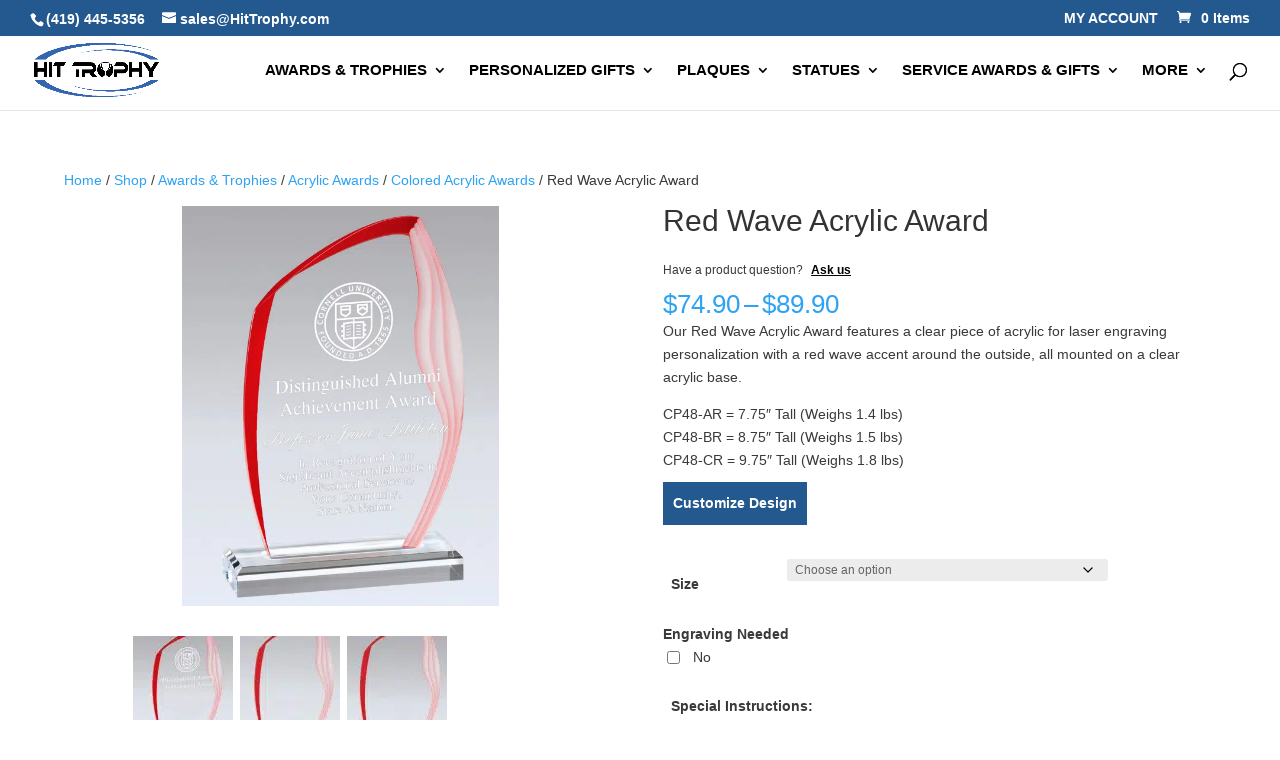

--- FILE ---
content_type: text/html; charset=UTF-8
request_url: https://www.hittrophy.com/shop/awards-trophies/acrylic-awards/colored-acrylic-awards/red-wave-acrylic-award-cp48-abcr/
body_size: 68552
content:
<!DOCTYPE html><html lang="en-US"><head><script data-no-optimize="1">var litespeed_docref=sessionStorage.getItem("litespeed_docref");litespeed_docref&&(Object.defineProperty(document,"referrer",{get:function(){return litespeed_docref}}),sessionStorage.removeItem("litespeed_docref"));</script> <meta charset="UTF-8" /><meta http-equiv="X-UA-Compatible" content="IE=edge"><link rel="pingback" href="https://www.hittrophy.com/xmlrpc.php" /> <script type="litespeed/javascript">document.documentElement.className='js'</script>  <script type="litespeed/javascript" data-src=" https://www.googletagmanager.com/gtag/js?id=G-0B6342NGQS "></script> <script type="litespeed/javascript">window.dataLayer=window.dataLayer||[];function gtag(){dataLayer.push(arguments)}gtag('js',new Date());gtag('config','G-0B6342NGQS')</script> <meta name='robots' content='index, follow, max-image-preview:large, max-snippet:-1, max-video-preview:-1' /><link rel="preload" as="image" href="https://hittrophy.com/wp-content/compressx-nextgen/uploads/2025/07/banner-1-items.webp.avif" fetchpriority="high"><link rel="preload" as="image" href="https://hittrophy.com/wp-content/compressx-nextgen/uploads/2025/07/banner-1-items.webp" fetchpriority="high"><link rel="preload" as="image" href="https://hittrophy.com/wp-content/uploads/2018/12/banner-1.jpg.webp" fetchpriority="high"><link rel="preload" as="image" href="https://hittrophy.com/wp-content/uploads/2018/12/banner-1.jpg" fetchpriority="high"><link rel="preload" as="image" href="https://hittrophy.com/wp-content/uploads/2025/08/banner-1-items-1.png" fetchpriority="high"><link rel="preload" as="image" href="https://hittrophy.com/wp-content/uploads/2025/08/banner-1-items-1.png.avif" fetchpriority="high"> <script type="litespeed/javascript">window._wca=window._wca||[]</script> <title>Red Wave Acrylic Award CP48-ABCR with Free Engraving</title><meta name="description" content="Our Red Wave Acrylic Award features a red accent around the outside of an engraving area. CP48-AR is 7.75&quot;, CP48-BR is 8.75&quot; &amp; CP48-CR is 9.75&quot;." /><link rel="canonical" href="https://www.hittrophy.com/shop/awards-trophies/acrylic-awards/colored-acrylic-awards/red-wave-acrylic-award-cp48-abcr/" /><meta name="twitter:card" content="summary_large_image" /><meta name="twitter:title" content="Red Wave Acrylic Award CP48-ABCR with Free Engraving" /><meta name="twitter:description" content="Our Red Wave Acrylic Award features a red accent around the outside of an engraving area. CP48-AR is 7.75&quot;, CP48-BR is 8.75&quot; &amp; CP48-CR is 9.75&quot;." /><meta name="twitter:image" content="https://www.hittrophy.com/wp-content/uploads/2017/05/cp48-br.jpg" /><meta name="twitter:site" content="@HitTrophy" /><meta name="twitter:label1" content="Availability" /><meta name="twitter:data1" content="In stock" /> <script type="application/ld+json" class="yoast-schema-graph">{"@context":"https://schema.org","@graph":[{"@type":["WebPage","ItemPage"],"@id":"https://www.hittrophy.com/shop/awards-trophies/acrylic-awards/colored-acrylic-awards/red-wave-acrylic-award-cp48-abcr/","url":"https://www.hittrophy.com/shop/awards-trophies/acrylic-awards/colored-acrylic-awards/red-wave-acrylic-award-cp48-abcr/","name":"Red Wave Acrylic Award CP48-ABCR with Free Engraving","isPartOf":{"@id":"https://www.hittrophy.com/#website"},"primaryImageOfPage":{"@id":"https://www.hittrophy.com/shop/awards-trophies/acrylic-awards/colored-acrylic-awards/red-wave-acrylic-award-cp48-abcr/#primaryimage"},"image":{"@id":"https://www.hittrophy.com/shop/awards-trophies/acrylic-awards/colored-acrylic-awards/red-wave-acrylic-award-cp48-abcr/#primaryimage"},"thumbnailUrl":"https://www.hittrophy.com/wp-content/uploads/2017/05/cp48-br.jpg","description":"Our Red Wave Acrylic Award features a red accent around the outside of an engraving area. CP48-AR is 7.75\", CP48-BR is 8.75\" & CP48-CR is 9.75\".","breadcrumb":{"@id":"https://www.hittrophy.com/shop/awards-trophies/acrylic-awards/colored-acrylic-awards/red-wave-acrylic-award-cp48-abcr/#breadcrumb"},"inLanguage":"en-US","potentialAction":{"@type":"BuyAction","target":"https://www.hittrophy.com/shop/awards-trophies/acrylic-awards/colored-acrylic-awards/red-wave-acrylic-award-cp48-abcr/"}},{"@type":"ImageObject","inLanguage":"en-US","@id":"https://www.hittrophy.com/shop/awards-trophies/acrylic-awards/colored-acrylic-awards/red-wave-acrylic-award-cp48-abcr/#primaryimage","url":"https://www.hittrophy.com/wp-content/uploads/2017/05/cp48-br.jpg","contentUrl":"https://www.hittrophy.com/wp-content/uploads/2017/05/cp48-br.jpg","width":536,"height":675,"caption":"CP48-BR Red Wave Acrylic"},{"@type":"BreadcrumbList","@id":"https://www.hittrophy.com/shop/awards-trophies/acrylic-awards/colored-acrylic-awards/red-wave-acrylic-award-cp48-abcr/#breadcrumb","itemListElement":[{"@type":"ListItem","position":1,"name":"Home","item":"https://www.hittrophy.com/"},{"@type":"ListItem","position":2,"name":"Shop","item":"https://www.hittrophy.com/shop/"},{"@type":"ListItem","position":3,"name":"Red Wave Acrylic Award"}]},{"@type":"WebSite","@id":"https://www.hittrophy.com/#website","url":"https://www.hittrophy.com/","name":"Hit Trophy","description":"Trophies, plaques, awards &amp; other personalized gifts.","publisher":{"@id":"https://www.hittrophy.com/#organization"},"potentialAction":[{"@type":"SearchAction","target":{"@type":"EntryPoint","urlTemplate":"https://www.hittrophy.com/?s={search_term_string}"},"query-input":{"@type":"PropertyValueSpecification","valueRequired":true,"valueName":"search_term_string"}}],"inLanguage":"en-US"},{"@type":"Organization","@id":"https://www.hittrophy.com/#organization","name":"Hit Trophy","url":"https://www.hittrophy.com/","logo":{"@type":"ImageObject","inLanguage":"en-US","@id":"https://www.hittrophy.com/#/schema/logo/image/","url":"https://hittrophy.com/wp-content/uploads/2018/12/hit-trophy-logo-v2.svg","contentUrl":"https://hittrophy.com/wp-content/uploads/2018/12/hit-trophy-logo-v2.svg","width":1,"height":1,"caption":"Hit Trophy"},"image":{"@id":"https://www.hittrophy.com/#/schema/logo/image/"},"sameAs":["https://www.facebook.com/HitTrophy","https://x.com/HitTrophy","https://www.instagram.com/hittrophy/","https://www.linkedin.com/company/hit-trophy/","https://www.pinterest.com/hittrophy/","https://www.youtube.com/user/HitTrophy"]}]}</script> <meta property="og:availability" content="instock" /><meta property="product:availability" content="instock" /><meta property="product:retailer_item_id" content="CP48-ABCR" /><meta property="product:condition" content="new" /><link rel='dns-prefetch' href='//www.google.com' /><link rel='dns-prefetch' href='//stats.wp.com' /><link rel='dns-prefetch' href='//secure.gravatar.com' /><link rel='dns-prefetch' href='//fonts.googleapis.com' /><link rel='dns-prefetch' href='//v0.wordpress.com' /><meta content="Divi Child v.1.0.0" name="generator"/><link data-optimized="2" rel="stylesheet" href="https://www.hittrophy.com/wp-content/litespeed/css/c65b5a11582b215f618cbd3c77931ab6.css?ver=7800f" /><style id='global-styles-inline-css' type='text/css'>:root{--wp--preset--aspect-ratio--square: 1;--wp--preset--aspect-ratio--4-3: 4/3;--wp--preset--aspect-ratio--3-4: 3/4;--wp--preset--aspect-ratio--3-2: 3/2;--wp--preset--aspect-ratio--2-3: 2/3;--wp--preset--aspect-ratio--16-9: 16/9;--wp--preset--aspect-ratio--9-16: 9/16;--wp--preset--color--black: #000000;--wp--preset--color--cyan-bluish-gray: #abb8c3;--wp--preset--color--white: #ffffff;--wp--preset--color--pale-pink: #f78da7;--wp--preset--color--vivid-red: #cf2e2e;--wp--preset--color--luminous-vivid-orange: #ff6900;--wp--preset--color--luminous-vivid-amber: #fcb900;--wp--preset--color--light-green-cyan: #7bdcb5;--wp--preset--color--vivid-green-cyan: #00d084;--wp--preset--color--pale-cyan-blue: #8ed1fc;--wp--preset--color--vivid-cyan-blue: #0693e3;--wp--preset--color--vivid-purple: #9b51e0;--wp--preset--gradient--vivid-cyan-blue-to-vivid-purple: linear-gradient(135deg,rgb(6,147,227) 0%,rgb(155,81,224) 100%);--wp--preset--gradient--light-green-cyan-to-vivid-green-cyan: linear-gradient(135deg,rgb(122,220,180) 0%,rgb(0,208,130) 100%);--wp--preset--gradient--luminous-vivid-amber-to-luminous-vivid-orange: linear-gradient(135deg,rgb(252,185,0) 0%,rgb(255,105,0) 100%);--wp--preset--gradient--luminous-vivid-orange-to-vivid-red: linear-gradient(135deg,rgb(255,105,0) 0%,rgb(207,46,46) 100%);--wp--preset--gradient--very-light-gray-to-cyan-bluish-gray: linear-gradient(135deg,rgb(238,238,238) 0%,rgb(169,184,195) 100%);--wp--preset--gradient--cool-to-warm-spectrum: linear-gradient(135deg,rgb(74,234,220) 0%,rgb(151,120,209) 20%,rgb(207,42,186) 40%,rgb(238,44,130) 60%,rgb(251,105,98) 80%,rgb(254,248,76) 100%);--wp--preset--gradient--blush-light-purple: linear-gradient(135deg,rgb(255,206,236) 0%,rgb(152,150,240) 100%);--wp--preset--gradient--blush-bordeaux: linear-gradient(135deg,rgb(254,205,165) 0%,rgb(254,45,45) 50%,rgb(107,0,62) 100%);--wp--preset--gradient--luminous-dusk: linear-gradient(135deg,rgb(255,203,112) 0%,rgb(199,81,192) 50%,rgb(65,88,208) 100%);--wp--preset--gradient--pale-ocean: linear-gradient(135deg,rgb(255,245,203) 0%,rgb(182,227,212) 50%,rgb(51,167,181) 100%);--wp--preset--gradient--electric-grass: linear-gradient(135deg,rgb(202,248,128) 0%,rgb(113,206,126) 100%);--wp--preset--gradient--midnight: linear-gradient(135deg,rgb(2,3,129) 0%,rgb(40,116,252) 100%);--wp--preset--font-size--small: 13px;--wp--preset--font-size--medium: 20px;--wp--preset--font-size--large: 36px;--wp--preset--font-size--x-large: 42px;--wp--preset--spacing--20: 0.44rem;--wp--preset--spacing--30: 0.67rem;--wp--preset--spacing--40: 1rem;--wp--preset--spacing--50: 1.5rem;--wp--preset--spacing--60: 2.25rem;--wp--preset--spacing--70: 3.38rem;--wp--preset--spacing--80: 5.06rem;--wp--preset--shadow--natural: 6px 6px 9px rgba(0, 0, 0, 0.2);--wp--preset--shadow--deep: 12px 12px 50px rgba(0, 0, 0, 0.4);--wp--preset--shadow--sharp: 6px 6px 0px rgba(0, 0, 0, 0.2);--wp--preset--shadow--outlined: 6px 6px 0px -3px rgb(255, 255, 255), 6px 6px rgb(0, 0, 0);--wp--preset--shadow--crisp: 6px 6px 0px rgb(0, 0, 0);}:root { --wp--style--global--content-size: 823px;--wp--style--global--wide-size: 1080px; }:where(body) { margin: 0; }.wp-site-blocks > .alignleft { float: left; margin-right: 2em; }.wp-site-blocks > .alignright { float: right; margin-left: 2em; }.wp-site-blocks > .aligncenter { justify-content: center; margin-left: auto; margin-right: auto; }:where(.is-layout-flex){gap: 0.5em;}:where(.is-layout-grid){gap: 0.5em;}.is-layout-flow > .alignleft{float: left;margin-inline-start: 0;margin-inline-end: 2em;}.is-layout-flow > .alignright{float: right;margin-inline-start: 2em;margin-inline-end: 0;}.is-layout-flow > .aligncenter{margin-left: auto !important;margin-right: auto !important;}.is-layout-constrained > .alignleft{float: left;margin-inline-start: 0;margin-inline-end: 2em;}.is-layout-constrained > .alignright{float: right;margin-inline-start: 2em;margin-inline-end: 0;}.is-layout-constrained > .aligncenter{margin-left: auto !important;margin-right: auto !important;}.is-layout-constrained > :where(:not(.alignleft):not(.alignright):not(.alignfull)){max-width: var(--wp--style--global--content-size);margin-left: auto !important;margin-right: auto !important;}.is-layout-constrained > .alignwide{max-width: var(--wp--style--global--wide-size);}body .is-layout-flex{display: flex;}.is-layout-flex{flex-wrap: wrap;align-items: center;}.is-layout-flex > :is(*, div){margin: 0;}body .is-layout-grid{display: grid;}.is-layout-grid > :is(*, div){margin: 0;}body{padding-top: 0px;padding-right: 0px;padding-bottom: 0px;padding-left: 0px;}:root :where(.wp-element-button, .wp-block-button__link){background-color: #32373c;border-width: 0;color: #fff;font-family: inherit;font-size: inherit;font-style: inherit;font-weight: inherit;letter-spacing: inherit;line-height: inherit;padding-top: calc(0.667em + 2px);padding-right: calc(1.333em + 2px);padding-bottom: calc(0.667em + 2px);padding-left: calc(1.333em + 2px);text-decoration: none;text-transform: inherit;}.has-black-color{color: var(--wp--preset--color--black) !important;}.has-cyan-bluish-gray-color{color: var(--wp--preset--color--cyan-bluish-gray) !important;}.has-white-color{color: var(--wp--preset--color--white) !important;}.has-pale-pink-color{color: var(--wp--preset--color--pale-pink) !important;}.has-vivid-red-color{color: var(--wp--preset--color--vivid-red) !important;}.has-luminous-vivid-orange-color{color: var(--wp--preset--color--luminous-vivid-orange) !important;}.has-luminous-vivid-amber-color{color: var(--wp--preset--color--luminous-vivid-amber) !important;}.has-light-green-cyan-color{color: var(--wp--preset--color--light-green-cyan) !important;}.has-vivid-green-cyan-color{color: var(--wp--preset--color--vivid-green-cyan) !important;}.has-pale-cyan-blue-color{color: var(--wp--preset--color--pale-cyan-blue) !important;}.has-vivid-cyan-blue-color{color: var(--wp--preset--color--vivid-cyan-blue) !important;}.has-vivid-purple-color{color: var(--wp--preset--color--vivid-purple) !important;}.has-black-background-color{background-color: var(--wp--preset--color--black) !important;}.has-cyan-bluish-gray-background-color{background-color: var(--wp--preset--color--cyan-bluish-gray) !important;}.has-white-background-color{background-color: var(--wp--preset--color--white) !important;}.has-pale-pink-background-color{background-color: var(--wp--preset--color--pale-pink) !important;}.has-vivid-red-background-color{background-color: var(--wp--preset--color--vivid-red) !important;}.has-luminous-vivid-orange-background-color{background-color: var(--wp--preset--color--luminous-vivid-orange) !important;}.has-luminous-vivid-amber-background-color{background-color: var(--wp--preset--color--luminous-vivid-amber) !important;}.has-light-green-cyan-background-color{background-color: var(--wp--preset--color--light-green-cyan) !important;}.has-vivid-green-cyan-background-color{background-color: var(--wp--preset--color--vivid-green-cyan) !important;}.has-pale-cyan-blue-background-color{background-color: var(--wp--preset--color--pale-cyan-blue) !important;}.has-vivid-cyan-blue-background-color{background-color: var(--wp--preset--color--vivid-cyan-blue) !important;}.has-vivid-purple-background-color{background-color: var(--wp--preset--color--vivid-purple) !important;}.has-black-border-color{border-color: var(--wp--preset--color--black) !important;}.has-cyan-bluish-gray-border-color{border-color: var(--wp--preset--color--cyan-bluish-gray) !important;}.has-white-border-color{border-color: var(--wp--preset--color--white) !important;}.has-pale-pink-border-color{border-color: var(--wp--preset--color--pale-pink) !important;}.has-vivid-red-border-color{border-color: var(--wp--preset--color--vivid-red) !important;}.has-luminous-vivid-orange-border-color{border-color: var(--wp--preset--color--luminous-vivid-orange) !important;}.has-luminous-vivid-amber-border-color{border-color: var(--wp--preset--color--luminous-vivid-amber) !important;}.has-light-green-cyan-border-color{border-color: var(--wp--preset--color--light-green-cyan) !important;}.has-vivid-green-cyan-border-color{border-color: var(--wp--preset--color--vivid-green-cyan) !important;}.has-pale-cyan-blue-border-color{border-color: var(--wp--preset--color--pale-cyan-blue) !important;}.has-vivid-cyan-blue-border-color{border-color: var(--wp--preset--color--vivid-cyan-blue) !important;}.has-vivid-purple-border-color{border-color: var(--wp--preset--color--vivid-purple) !important;}.has-vivid-cyan-blue-to-vivid-purple-gradient-background{background: var(--wp--preset--gradient--vivid-cyan-blue-to-vivid-purple) !important;}.has-light-green-cyan-to-vivid-green-cyan-gradient-background{background: var(--wp--preset--gradient--light-green-cyan-to-vivid-green-cyan) !important;}.has-luminous-vivid-amber-to-luminous-vivid-orange-gradient-background{background: var(--wp--preset--gradient--luminous-vivid-amber-to-luminous-vivid-orange) !important;}.has-luminous-vivid-orange-to-vivid-red-gradient-background{background: var(--wp--preset--gradient--luminous-vivid-orange-to-vivid-red) !important;}.has-very-light-gray-to-cyan-bluish-gray-gradient-background{background: var(--wp--preset--gradient--very-light-gray-to-cyan-bluish-gray) !important;}.has-cool-to-warm-spectrum-gradient-background{background: var(--wp--preset--gradient--cool-to-warm-spectrum) !important;}.has-blush-light-purple-gradient-background{background: var(--wp--preset--gradient--blush-light-purple) !important;}.has-blush-bordeaux-gradient-background{background: var(--wp--preset--gradient--blush-bordeaux) !important;}.has-luminous-dusk-gradient-background{background: var(--wp--preset--gradient--luminous-dusk) !important;}.has-pale-ocean-gradient-background{background: var(--wp--preset--gradient--pale-ocean) !important;}.has-electric-grass-gradient-background{background: var(--wp--preset--gradient--electric-grass) !important;}.has-midnight-gradient-background{background: var(--wp--preset--gradient--midnight) !important;}.has-small-font-size{font-size: var(--wp--preset--font-size--small) !important;}.has-medium-font-size{font-size: var(--wp--preset--font-size--medium) !important;}.has-large-font-size{font-size: var(--wp--preset--font-size--large) !important;}.has-x-large-font-size{font-size: var(--wp--preset--font-size--x-large) !important;}
/*# sourceURL=global-styles-inline-css */</style><style id='woocommerce-layout-inline-css' type='text/css'>.infinite-scroll .woocommerce-pagination {
		display: none;
	}
/*# sourceURL=woocommerce-layout-inline-css */</style><style id='woocommerce-inline-inline-css' type='text/css'>.woocommerce form .form-row .required { visibility: visible; }
.woocommerce form .form-row .required { visibility: visible; }
/*# sourceURL=woocommerce-inline-inline-css */</style><style id='font-awesome-inline-css' type='text/css'>[data-font="FontAwesome"]:before {font-family: 'FontAwesome' !important;content: attr(data-icon) !important;speak: none !important;font-weight: normal !important;font-variant: normal !important;text-transform: none !important;line-height: 1 !important;font-style: normal !important;-webkit-font-smoothing: antialiased !important;-moz-osx-font-smoothing: grayscale !important;}
/*# sourceURL=font-awesome-inline-css */</style> <script id="jetpack_related-posts-js-extra" type="litespeed/javascript">var related_posts_js_options={"post_heading":"h4"}</script> <script type="litespeed/javascript" data-src="https://www.hittrophy.com/wp-includes/js/jquery/jquery.min.js" id="jquery-core-js"></script> <script id="jquery-js-after" type="litespeed/javascript">function optilux_getCookie(name){var v=document.cookie.match("(^|;) ?"+name+"=([^;]*)(;|$)");return v?v[2]:null}
function optilux_check_wc_cart_script(){var cart_src="https://www.hittrophy.com/wp-content/plugins/woocommerce/assets/js/frontend/cart-fragments.min.js";var script_id="optilux_loaded_wc_cart_fragments";if(document.getElementById(script_id)!==null){return!1}
if(optilux_getCookie("woocommerce_cart_hash")){var script=document.createElement("script");script.id=script_id;script.src=cart_src;script.async=!0;document.head.appendChild(script)}}
optilux_check_wc_cart_script();document.addEventListener("click",function(){setTimeout(optilux_check_wc_cart_script,1000)})</script> <script type="text/javascript" src="https://www.google.com/recaptcha/api.js?hl=en_US" id="recaptcha-js" defer="defer" data-wp-strategy="defer"></script> <script id="wc-add-to-cart-js-extra" type="litespeed/javascript">var wc_add_to_cart_params={"ajax_url":"/wp-admin/admin-ajax.php","wc_ajax_url":"/?wc-ajax=%%endpoint%%","i18n_view_cart":"View cart","cart_url":"https://www.hittrophy.com/cart/","is_cart":"","cart_redirect_after_add":"yes"}</script> <script id="wc-single-product-js-extra" type="litespeed/javascript">var wc_single_product_params={"i18n_required_rating_text":"Please select a rating","i18n_rating_options":["1 of 5 stars","2 of 5 stars","3 of 5 stars","4 of 5 stars","5 of 5 stars"],"i18n_product_gallery_trigger_text":"View full-screen image gallery","review_rating_required":"yes","flexslider":{"rtl":!1,"animation":"slide","smoothHeight":!0,"directionNav":!1,"controlNav":"thumbnails","slideshow":!1,"animationSpeed":500,"animationLoop":!1,"allowOneSlide":!1},"zoom_enabled":"1","zoom_options":[],"photoswipe_enabled":"1","photoswipe_options":{"shareEl":!1,"closeOnScroll":!1,"history":!1,"hideAnimationDuration":0,"showAnimationDuration":0},"flexslider_enabled":"1"}</script> <script id="woocommerce-js-extra" type="litespeed/javascript">var woocommerce_params={"ajax_url":"/wp-admin/admin-ajax.php","wc_ajax_url":"/?wc-ajax=%%endpoint%%","i18n_password_show":"Show password","i18n_password_hide":"Hide password"}</script> <script id="wc-cart-fragments-js-extra" type="litespeed/javascript">var wc_cart_fragments_params={"ajax_url":"/wp-admin/admin-ajax.php","wc_ajax_url":"/?wc-ajax=%%endpoint%%","cart_hash_key":"wc_cart_hash_6759e21e7d122daa8c2e3f357074dc50","fragment_name":"wc_fragments_6759e21e7d122daa8c2e3f357074dc50","request_timeout":"5000"}</script> <script type="text/javascript" src="https://stats.wp.com/s-202603.js" id="woocommerce-analytics-js" defer="defer" data-wp-strategy="defer"></script>  <script type="litespeed/javascript" data-src="https://www.googletagmanager.com/gtag/js?id=UA-2290292-1"></script> <script type="litespeed/javascript">window.dataLayer=window.dataLayer||[];function gtag(){dataLayer.push(arguments)}
gtag('js',new Date());gtag('config','UA-2290292-1')</script> <script type="litespeed/javascript">var pif_ta_autoheigh={loaded:!1,textarea_selector:'',init:function(textarea_selector){if(this.loaded===!1){this.loaded=!0;this.textarea_selector=textarea_selector;var textareas=document.querySelectorAll(this.textarea_selector);[].forEach.call(textareas,function(el){el.addEventListener('input',function(){pif_ta_autoheigh.auto_grow(this)})})}},auto_grow:function(element){element.style.height='auto';element.style.height=(element.scrollHeight)+"px"}};document.addEventListener("DOMContentLiteSpeedLoaded",function(){pif_ta_autoheigh.init('.alg-product-input-fields-table textarea')})</script> <style>.alg-product-input-fields-table textarea {
				overflow: hidden;
			}
			.alg-product-input-fields-table, .alg-product-input-fields-table tr, .alg-product-input-fields-table td {
				border: none !important;
			}</style> <script type="litespeed/javascript">var pif_ta_autoheigh={loaded:!1,textarea_selector:'',init:function(textarea_selector){if(this.loaded===!1){this.loaded=!0;this.textarea_selector=textarea_selector;var textareas=document.querySelectorAll(this.textarea_selector);[].forEach.call(textareas,function(el){el.addEventListener('input',function(){pif_ta_autoheigh.auto_grow(this)})})}},auto_grow:function(element){element.style.height='auto';element.style.height=(element.scrollHeight)+"px"}};document.addEventListener("DOMContentLiteSpeedLoaded",function(){pif_ta_autoheigh.init('.alg-product-input-fields-table textarea')})</script> <style>.alg-product-input-fields-table textarea {
				overflow: hidden;
			}
			.alg-product-input-fields-table, .alg-product-input-fields-table tr, .alg-product-input-fields-table td {
				border: none !important;
			}</style><style>img#wpstats{display:none}</style><style>.dgwt-wcas-ico-magnifier,.dgwt-wcas-ico-magnifier-handler{max-width:20px}.dgwt-wcas-search-wrapp{max-width:600px}</style><style>#wcas-divi-search {
			display: none !important;
		}

		/* Custom header */
		.et_pb_menu__search .dgwt-wcas-search-wrapp {
			max-width: none;
		}

		/* Header style: Default, Centered Inline Logo */
		.et_header_style_split .et_search_form_container .dgwt-wcas-search-wrapp,
		.et_header_style_left .et_search_form_container .dgwt-wcas-search-wrapp {
			max-width: 400px;
			top: 0;
			bottom: 0;
			right: 45px;
			position: absolute;
			z-index: 1000;
			width: 100%;
		}

		.et_header_style_split .et_search_form_container .dgwt-wcas-close:not(.dgwt-wcas-inner-preloader),
		.et_header_style_left .et_search_form_container .dgwt-wcas-close:not(.dgwt-wcas-inner-preloader) {
			background-image: none;
		}

		.et_header_style_split .et_search_form_container span.et_close_search_field,
		.et_header_style_left .et_search_form_container span.et_close_search_field {
			right: 5px;
		}

		.et_header_style_split .et_search_form_container .js-dgwt-wcas-mobile-overlay-enabled .dgwt-wcas-search-form,
		.et_header_style_left .et_search_form_container .js-dgwt-wcas-mobile-overlay-enabled .dgwt-wcas-search-form {
			max-width: 100% !important;
		}

		.et_header_style_split .dgwt-wcas-overlay-mobile .dgwt-wcas-search-form,
		.et_header_style_left .dgwt-wcas-overlay-mobile .dgwt-wcas-search-form {
			max-width: 100% !important;
		}

		.dgwt-wcas-overlay-mobile .dgwt-wcas-search-wrapp-mobile {
			top: 0 !important;
		}

		/* Header style: Centered */
		.et_header_style_centered .et_search_form_container .dgwt-wcas-search-wrapp {
			bottom: 20px;
			position: absolute;
		}

		.et_header_style_centered .et_search_form_container .dgwt-wcas-preloader {
			right: 20px;
		}

		.et_header_style_centered .et_search_form_container .dgwt-wcas-close:not(.dgwt-wcas-inner-preloader) {
			background-image: none;
		}

		.et_header_style_centered .et_search_form_container span.et_close_search_field {
			right: 5px;
		}

		/* Header style: Slide in, Fullscreen */
		.et_header_style_fullscreen .et_slide_in_menu_container .dgwt-wcas-search-wrapp,
		.et_header_style_slide .et_slide_in_menu_container .dgwt-wcas-search-wrapp {
			margin-top: 15px;
		}

		.et_header_style_fullscreen .et_slide_in_menu_container .dgwt-wcas-search-wrapp {
			width: 400px;
		}

		.et_header_style_fullscreen .et_slide_in_menu_container .dgwt-wcas-search-input,
		.et_header_style_slide .et_slide_in_menu_container .dgwt-wcas-search-input {
			color: #444;
		}

		@media (max-width: 500px) {
			.et_header_style_fullscreen .et_slide_in_menu_container .dgwt-wcas-search-wrapp {
				width: 100%;
			}

			.et_header_style_slide .et_slide_in_menu_container .dgwt-wcas-search-wrapp {
				width: 100%;
				min-width: 150px;
			}
		}

		/* Full width nav */
		@media (min-width: 981px) {
			.et_fullwidth_nav .et_search_form_container .dgwt-wcas-search-wrapp {
				right: 40px;
			}

			.et_fullwidth_nav .et_search_form_container .dgwt-wcas-preloader {
				right: 0;
			}
		}

		/* Vertical nav */
		@media (min-width: 981px) {
			.et_vertical_nav #main-header .et_search_form_container {
				margin: 0 20px;
			}

			.et_vertical_nav .dgwt-wcas-search-wrapp {
				min-width: 100px;
				bottom: 0 !important;
				position: relative !important;
			}

			.et_vertical_nav .et_search_form_container span.et_close_search_field {
				right: 5px;
			}

			.et_vertical_nav .et_search_form_container .dgwt-wcas-close:not(.dgwt-wcas-inner-preloader) {
				background-image: none;
			}

			.et_vertical_nav .et_search_form_container .dgwt-wcas-preloader {
				right: 5px;
			}
		}</style> <script type="litespeed/javascript">jQuery(document).ready(function($){var bodyElement=document.querySelector("body");bodyElement.addEventListener("mousemove",getMouseDirection,!1);function getMouseDirection(e){bodyElement.removeEventListener("mousemove",getMouseDirection,!1);if(window.cbload2=='no'){loadit();window.cbload2='yes'}}
function loadit(){jQuery.getScript("https://staticw2.yotpo.com/jvuVQdTweAXBUp69rm2pVygBUbbVIT6Lm2gVMTeU/widget.js").done(function(){console.log("Yotpo Loaded")})
setTimeout(function(){jQuery.getScript("https://seal-toledo.bbb.org/logo/hit-15000837.js").done(function(){console.log("BBB Loaded")})},1500)}
window.cbload2='no';$(window).scroll(function(){if($(document).scrollTop()>1&&window.cbload2=='no'){window.cbload2='yes';loadit()}})})</script> <meta name="viewport" content="width=device-width, initial-scale=1.0, maximum-scale=1.0, user-scalable=0" />	<noscript><style>.woocommerce-product-gallery{ opacity: 1 !important; }</style></noscript><meta property="og:type" content="article" /><meta property="og:title" content="Red Wave Acrylic Award" /><meta property="og:url" content="https://www.hittrophy.com/shop/awards-trophies/acrylic-awards/colored-acrylic-awards/red-wave-acrylic-award-cp48-abcr/" /><meta property="og:description" content="Our Red Wave Acrylic Award features a clear piece of acrylic for laser engraving personalization with a red wave accent around the outside, all mounted on a clear acrylic base. CP48-AR = 7.75&amp;#8243…" /><meta property="article:published_time" content="2017-05-03T20:18:39+00:00" /><meta property="article:modified_time" content="2025-05-05T19:57:55+00:00" /><meta property="og:site_name" content="Hit Trophy" /><meta property="og:image" content="https://www.hittrophy.com/wp-content/uploads/2017/05/cp48-br.jpg" /><meta property="og:image:width" content="536" /><meta property="og:image:height" content="675" /><meta property="og:image:alt" content="CP48-BR Red Wave Acrylic" /><meta property="og:locale" content="en_US" /><meta name="twitter:text:title" content="Red Wave Acrylic Award" /><meta name="twitter:image" content="https://www.hittrophy.com/wp-content/uploads/2017/05/cp48-br.jpg?w=640" /><meta name="twitter:image:alt" content="CP48-BR Red Wave Acrylic" /><meta name="twitter:card" content="summary_large_image" /><link rel="icon" href="https://www.hittrophy.com/wp-content/uploads/2019/05/Screen-Shot-2019-05-13-at-1.19.16-PM-100x100.png" sizes="32x32" /><link rel="icon" href="https://www.hittrophy.com/wp-content/uploads/2019/05/Screen-Shot-2019-05-13-at-1.19.16-PM.png" sizes="192x192" /><link rel="apple-touch-icon" href="https://www.hittrophy.com/wp-content/uploads/2019/05/Screen-Shot-2019-05-13-at-1.19.16-PM.png" /><meta name="msapplication-TileImage" content="https://www.hittrophy.com/wp-content/uploads/2019/05/Screen-Shot-2019-05-13-at-1.19.16-PM.png" /><style type="text/css">:root {--fpd-primary-color: #000000;--fpd-secondary-color: #27ae60;}.fpd-product-designer-wrapper {
    position: relative;
}</style><style id="et-divi-customizer-global-cached-inline-styles">body,.et_pb_column_1_2 .et_quote_content blockquote cite,.et_pb_column_1_2 .et_link_content a.et_link_main_url,.et_pb_column_1_3 .et_quote_content blockquote cite,.et_pb_column_3_8 .et_quote_content blockquote cite,.et_pb_column_1_4 .et_quote_content blockquote cite,.et_pb_blog_grid .et_quote_content blockquote cite,.et_pb_column_1_3 .et_link_content a.et_link_main_url,.et_pb_column_3_8 .et_link_content a.et_link_main_url,.et_pb_column_1_4 .et_link_content a.et_link_main_url,.et_pb_blog_grid .et_link_content a.et_link_main_url,body .et_pb_bg_layout_light .et_pb_post p,body .et_pb_bg_layout_dark .et_pb_post p{font-size:14px}.et_pb_slide_content,.et_pb_best_value{font-size:15px}body{color:#3a3a3a}.container,.et_pb_row,.et_pb_slider .et_pb_container,.et_pb_fullwidth_section .et_pb_title_container,.et_pb_fullwidth_section .et_pb_title_featured_container,.et_pb_fullwidth_header:not(.et_pb_fullscreen) .et_pb_fullwidth_header_container{max-width:1200px}.et_boxed_layout #page-container,.et_boxed_layout.et_non_fixed_nav.et_transparent_nav #page-container #top-header,.et_boxed_layout.et_non_fixed_nav.et_transparent_nav #page-container #main-header,.et_fixed_nav.et_boxed_layout #page-container #top-header,.et_fixed_nav.et_boxed_layout #page-container #main-header,.et_boxed_layout #page-container .container,.et_boxed_layout #page-container .et_pb_row{max-width:1360px}.nav li ul{border-color:#848484}.et_secondary_nav_enabled #page-container #top-header{background-color:#23598f!important}#et-secondary-nav li ul{background-color:#23598f}.et_header_style_centered .mobile_nav .select_page,.et_header_style_split .mobile_nav .select_page,.et_nav_text_color_light #top-menu>li>a,.et_nav_text_color_dark #top-menu>li>a,#top-menu a,.et_mobile_menu li a,.et_nav_text_color_light .et_mobile_menu li a,.et_nav_text_color_dark .et_mobile_menu li a,#et_search_icon:before,.et_search_form_container input,span.et_close_search_field:after,#et-top-navigation .et-cart-info{color:#000000}.et_search_form_container input::-moz-placeholder{color:#000000}.et_search_form_container input::-webkit-input-placeholder{color:#000000}.et_search_form_container input:-ms-input-placeholder{color:#000000}#top-header,#top-header a,#et-secondary-nav li li a,#top-header .et-social-icon a:before{font-size:14px}#top-menu li a{font-size:15px}body.et_vertical_nav .container.et_search_form_container .et-search-form input{font-size:15px!important}#top-menu li.current-menu-ancestor>a,#top-menu li.current-menu-item>a,#top-menu li.current_page_item>a{color:#000000}.footer-widget li:before{border-color:rgba(242,242,242,0)}.woocommerce a.button.alt,.woocommerce-page a.button.alt,.woocommerce button.button.alt,.woocommerce button.button.alt.disabled,.woocommerce-page button.button.alt,.woocommerce-page button.button.alt.disabled,.woocommerce input.button.alt,.woocommerce-page input.button.alt,.woocommerce #respond input#submit.alt,.woocommerce-page #respond input#submit.alt,.woocommerce #content input.button.alt,.woocommerce-page #content input.button.alt,.woocommerce a.button,.woocommerce-page a.button,.woocommerce button.button,.woocommerce-page button.button,.woocommerce input.button,.woocommerce-page input.button,.woocommerce #respond input#submit,.woocommerce-page #respond input#submit,.woocommerce #content input.button,.woocommerce-page #content input.button,.woocommerce-message a.button.wc-forward,body .et_pb_button{background-color:#3883c1}.woocommerce.et_pb_button_helper_class a.button.alt,.woocommerce-page.et_pb_button_helper_class a.button.alt,.woocommerce.et_pb_button_helper_class button.button.alt,.woocommerce.et_pb_button_helper_class button.button.alt.disabled,.woocommerce-page.et_pb_button_helper_class button.button.alt,.woocommerce-page.et_pb_button_helper_class button.button.alt.disabled,.woocommerce.et_pb_button_helper_class input.button.alt,.woocommerce-page.et_pb_button_helper_class input.button.alt,.woocommerce.et_pb_button_helper_class #respond input#submit.alt,.woocommerce-page.et_pb_button_helper_class #respond input#submit.alt,.woocommerce.et_pb_button_helper_class #content input.button.alt,.woocommerce-page.et_pb_button_helper_class #content input.button.alt,.woocommerce.et_pb_button_helper_class a.button,.woocommerce-page.et_pb_button_helper_class a.button,.woocommerce.et_pb_button_helper_class button.button,.woocommerce-page.et_pb_button_helper_class button.button,.woocommerce.et_pb_button_helper_class input.button,.woocommerce-page.et_pb_button_helper_class input.button,.woocommerce.et_pb_button_helper_class #respond input#submit,.woocommerce-page.et_pb_button_helper_class #respond input#submit,.woocommerce.et_pb_button_helper_class #content input.button,.woocommerce-page.et_pb_button_helper_class #content input.button,body.et_pb_button_helper_class .et_pb_button,body.et_pb_button_helper_class .et_pb_module.et_pb_button{color:#000000}@media only screen and (min-width:981px){#logo{max-height:70%}.et_pb_svg_logo #logo{height:70%}.et_header_style_centered.et_hide_primary_logo #main-header:not(.et-fixed-header) .logo_container,.et_header_style_centered.et_hide_fixed_logo #main-header.et-fixed-header .logo_container{height:11.88px}.et_fixed_nav #page-container .et-fixed-header#top-header{background-color:#f2e93a!important}.et_fixed_nav #page-container .et-fixed-header#top-header #et-secondary-nav li ul{background-color:#f2e93a}.et-fixed-header #top-menu a,.et-fixed-header #et_search_icon:before,.et-fixed-header #et_top_search .et-search-form input,.et-fixed-header .et_search_form_container input,.et-fixed-header .et_close_search_field:after,.et-fixed-header #et-top-navigation .et-cart-info{color:#000000!important}.et-fixed-header .et_search_form_container input::-moz-placeholder{color:#000000!important}.et-fixed-header .et_search_form_container input::-webkit-input-placeholder{color:#000000!important}.et-fixed-header .et_search_form_container input:-ms-input-placeholder{color:#000000!important}.et-fixed-header #top-menu li.current-menu-ancestor>a,.et-fixed-header #top-menu li.current-menu-item>a,.et-fixed-header #top-menu li.current_page_item>a{color:#ffffff!important}}@media only screen and (min-width:1500px){.et_pb_row{padding:30px 0}.et_pb_section{padding:60px 0}.single.et_pb_pagebuilder_layout.et_full_width_page .et_post_meta_wrapper{padding-top:90px}.et_pb_fullwidth_section{padding:0}}body .et-fixed-header#top-header,body #top-header{background-color:#23598f}#home-feedback-banner .et_animated{opacity:1!important}#fpd-start-customizing-button.fpd-block{display:block!important}.single-product .product .fpd-blue-btn{background:#23598f;color:#fff}@media (min-width:1024px){#footer-widgets{padding:10px 0 10px;display:flex}}@media (max-width:980px){.et_header_style_centered #et_top_search,.et_vertical_nav.et_header_style_centered #main-header #et_top_search,.et_header_style_split #et_top_search,.et_vertical_nav.et_header_style_split #main-header #et_top_search{display:block!important;float:right;z-index:99999}.et_header_style_centered #et_search_icon:before{top:7px;left:-3px}.et_header_style_split #et_search_icon:before{margin-top:0;left:-3px}.et_header_style_centered .et_search_outer,.et_header_style_split .et_search_outer{display:block}.et_header_style_centered .container.et_search_form_container,.et_header_style_split .container.et_search_form_container.et_pb_search_visible,.et_header_style_split .container.et_search_form_container.et_pb_search_form_hidden{max-width:100%!important}.et_header_style_centered .container.et_search_form_container.et_pb_search_visible,.et_header_style_split .container.et_search_form_container.et_pb_search_visible{z-index:999;-webkit-animation:fadeInTop 1s 1 cubic-bezier(.77,0,.175,1);-moz-animation:fadeInTop 1s 1 cubic-bezier(.77,0,.175,1);-o-animation:fadeInTop 1s 1 cubic-bezier(.77,0,.175,1);animation:fadeInTop 1s 1 cubic-bezier(.77,0,.175,1)}.et_header_style_centered .et_pb_menu_hidden #et_search_icon:before,.et_header_style_centered .et_pb_menu_hidden .mobile_menu_bar,.et_header_style_centered .et_pb_menu_hidden .select_page,.et_header_style_split .et_pb_menu_hidden #et_search_icon:before,.et_header_style_split .et_pb_menu_hidden .mobile_menu_bar,.et_header_style_split .et_pb_menu_hidden .select_page{opacity:0;-webkit-animation:fadeOutBottom 1s 1 cubic-bezier(.77,0,.175,1);-moz-animation:fadeOutBottom 1s 1 cubic-bezier(.77,0,.175,1);-o-animation:fadeOutBottom 1s 1 cubic-bezier(.77,0,.175,1);animation:fadeOutBottom 1s 1 cubic-bezier(.77,0,.175,1)}.et_header_style_centered .et_pb_menu_visible .select_page,.et_header_style_split .et_pb_menu_visible .select_page{opacity:1;-webkit-animation:fadeInBottom 1s 1 cubic-bezier(.77,0,.175,1);-moz-animation:fadeInBottom 1s 1 cubic-bezier(.77,0,.175,1);-o-animation:fadeInBottom 1s 1 cubic-bezier(.77,0,.175,1);animation:fadeInBottom 1s 1 cubic-bezier(.77,0,.175,1)}.et_header_style_centered span.et_close_search_field,.et_header_style_split span.et_close_search_field{right:5px}.et_header_style_centered .et-search-form input,.et_header_style_split .et-search-form input{left:10px;right:auto}.et_header_style_centered .et-search-form input,.et_header_style_centered span.et_close_search_field,.et_vertical_nav.et_header_style_centered .et-search-form input,.et_vertical_nav.et_header_style_centered span.et_close_search_field,.et_header_style_split .et-search-form input,.et_header_style_split span.et_close_search_field{top:unset!important;line-height:2em}.et_header_style_centered span.et_close_search_field,.et_header_style_split span.et_close_search_field{bottom:20px}.et_header_style_centered .et-search-form,.et_header_style_split .et-search-form{width:100%!important;max-width:100%!important;bottom:20px}.et_header_style_centered .et_close_search_field:after,.et_header_style_split .et_close_search_field:after{margin-top:-2px}}.woocommerce-product-gallery__image{text-align:center}.yith_magnifier_zoom_wrap{display:inline-block!important}.single-product.woocommerce .thumbnails{}ul.yith_magnifier_gallery li{margin:0!important;max-width:25%;padding:0 5px 0 0}.woocommerce div.product div.images img{max-height:400px}.bootstrap-iso .trigger{background:#3F51B5;font-weight:bold;border-radius:0;color:white;margin-bottom:15px}#orderblankinput{font-weight:bold;margin-bottom:15px}#main-header{z-index:9999}.fpdholder{margin-bottom:20px;margin-top:20px}#closefpd{font-size:30px;color:black}.single-product #main-content .container:before{display:none}.single-product #left-area{width:100%;padding:0!important}#fpd-start-customizing-button{text-align:center;font-weight:bold}.prodcatwidgets_header{display:flex;-webkit-justify-content:space-between;justify-content:space-between}.header_widgets{width:49%;text-align:left}.bbb-menu-icon a{padding:0!important;margin:0!important}.bbb-seal{display:block;position:relative;overflow:hidden;width:100px;height:38px;margin:0px;padding:0px}#top-menu li li{margin:0;padding:0 20px;margin-bottom:.5em;line-height:1.3em}.nav li:hover>ul,.nav li.et-touch-hover>ul{visibility:visible;opacity:1;display:block}.nav li ul{display:none}.et_pb_slider .et_pb_container{max-width:1400px}#home-slider p{padding:0}#home-slider .et_pb_slide{padding:0 4%;height:38vw;height:600px}#home-slider .et_pb_slide_content{height:600px}@media screen and (max-height:800px){#home-slider .et_pb_slide{height:500px}#home-slider .et_pb_slide_content{height:500px}}#home-slider .one_third{width:28%;float:right;position:relative;margin-right:0;top:50%;transform:translateY(-50%)}#home-slider .et_pb_slide_0 .two_third{width:64%;float:left;position:relative;margin-right:0;top:50%;transform:translateY(-50%)}#home-slider .et_pb_slide_1 .two_third,#home-slider .et_pb_slide_2 .two_third,#home-slider .et_pb_slide_3 .two_third{width:40%;float:left;position:relative;margin-right:0;top:50%;transform:translateY(-50%)}#home-slider h1{text-align:center;color:#fff;line-height:1em;text-transform:none;letter-spacing:0!important;margin-bottom:10px;text-decoration:none;font-family:'Lobster',display;font-weight:100;font-size:50px;padding-bottom:0}#home-slider h2{text-align:center;font-size:38px;color:#fff;font-weight:500;line-height:1em;margin:0;padding:0;border:0;background:transparent;vertical-align:baseline;padding-bottom:15px}#home-slider h3{text-align:center;font-size:28px;padding-bottom:10px;color:#fff;font-weight:500;line-height:1em;margin:0;padding:0;padding-bottom:0px;border:0;background:transparent;vertical-align:baseline;margin-bottom:20px!important}#home-slider h4{text-align:center;font-size:18px;color:#fff;font-weight:600;line-height:1.3em;margin:0;padding:0;border:0;background:transparent;vertical-align:baseline;padding-bottom:10px}a.home-slider-button:link{color:black;text-align:center;text-decoration:none;display:inline-block;cursor:pointer;margin:0px 6px 20px 0;padding:10px 30px;font-size:20px;font-weight:600!important;border:0;line-height:26px}a.button-blue{background-color:#86D4EF}a.button-blue:hover{background-color:#fff}a.button-yellow{background-color:#FEE05C}a.button-yellow:hover{background-color:#fff}a.button-green{background-color:#D1DA4D}a.button-green:hover{background-color:#fff}a.button-orange{background-color:#FCB45D}a.button-orange:hover{background-color:#fff}#home-slider ul{line-height:24px;list-style-type:disc;width:auto;margin-left:auto;margin-right:auto;margin-top:20px;max-width:220px}#home-slider ul li{margin-bottom:20px;padding-left:40px;background-repeat:no-repeat;background-position:0 .5em}#home-slider .et_pb_slide_0 ul li{background-image:url(/wp-content/uploads/2019/01/check-mark-blue.png.webp)}#home-slider .et_pb_slide_1 ul li{background-image:url(/wp-content/uploads/2019/01/check-mark-yellow.png.webp)}#home-slider .et_pb_slide_2 ul li{background-image:url(/wp-content/uploads/2019/01/check-mark-green.png.webp)}#home-slider .et_pb_slide_3 ul li{background-image:url(/wp-content/uploads/2019/01/check-mark-orange.png.webp)}#home-slider ul{padding-left:0;list-style:none}#home-slider .et_pb_slide_0 h2,#home-slider .et_pb_slide_0 h3{max-width:700px;margin:auto}#mobile-banner-content .et_pb_column{width:48%!important}#mobile-banner-content .et_pb_image img{height:180px}#mobile-banner-content .bullet-list ul li{margin-bottom:10px;padding-left:40px;background-repeat:no-repeat;background-position:0 .5em;background-image:url(/wp-content/uploads/2019/01/check-mark-orange.png.webp);line-height:20px}#mobile-banner-content{display:none}@media screen and (max-width:600px){#home-slider .one_third{}#mobile-banner-content{display:block;height:220px;display:none}#home-slider .et_pb_slide_0 .two_third,#home-slider .et_pb_slide_1 .two_third,#home-slider .et_pb_slide_2 .two_third,#home-slider .et_pb_slide_3 .two_third{width:100%;float:left;position:relative;margin-right:0;top:40px;transform:none}div#home-slider .two_third{width:100%}}@media screen and (min-width:601px){#mobile-banner-content{display:none}}@media screen and (max-width:980px){.et_pb_slide_content{font-size:18px}}@media screen and (max-width:767px){.et_pb_slide_content{font-size:18px!important}}@media screen and (max-width:600px){#home-slider .one_third{width:100%;float:none;position:absolute;margin-right:0;top:auto;transform:none;bottom:50px;height:200px}#home-slider .one_third a{float:left;width:48%}#home-slider ul{float:right;width:48%}#home-slider .et_pb_slide{padding:0 4%;height:750px}#home-slider .et_pb_slide_content{height:750px}.et-pb-controllers{bottom:15px}}@media screen and (max-width:470px){#home-slider ul{line-height:18px;font-size:14px}}#footer-widgets .footer-widget li{padding-left:0}#footer-widgets{padding:10px 0 10px}.footer-widget{color:#ffffff;border-left:solid 1px #6f6f6f;padding-left:10px;margin-top:15px;min-height:100px}.menu-footer-section-four-container{max-width:200px}.footer-menu-social{display:inline-block;font-size:24px;padding-left:0!important;padding-right:14px}@media screen and (max-width:980px){#footer-widgets .footer-widget,.et_pb_gutters1 #footer-widgets .footer-widget{width:50%!important;margin-right:0!important;margin-top:20px!important}}@media screen and (max-width:767px){#footer-widgets .footer-widget,.et_pb_gutters1 #footer-widgets .footer-widget{width:50%!important;margin-right:0!important;margin-top:20px!important}.et_fixed_nav.et_show_nav.et_secondary_nav_enabled #page-container,.et_fixed_nav.et_show_nav #page-container{padding-top:115px!important}body.et_fixed_nav.et_secondary_nav_two_panels #main-header{top:36px!important}}#top-header .container{padding-top:0}#et-info,#et-secondary-menu>ul>li a{display:block;padding-bottom:0.75em;padding-top:.75em}.headline-script p{color:#3c3c3c;line-height:1.1em;text-transform:none;letter-spacing:0!important;text-decoration:none;font-family:'Lobster',display;font-weight:100;font-size:48px;padding:0}#choose-your-award::before{content:"";display:block;height:40px;margin:-80px 0 0}#banner-free-blurb p{padding-bottom:8px}#top-menu li li a{padding:0}#banner-left-blurb{max-width:300px!important}#banner-left-blurb h1{margin-bottom:10px}#banner-left-blurb h2{padding-bottom:5px}#staff-pg p img{margin-bottom:-1em}.big-quotes p{font-style:italic;letter-spacing:1px}.big-quotes{position:relative;border-left:none}.big-quotes p:before{content:"\201C";font-size:100px;position:absolute;top:20px;left:-66px;font-family:sans-serif;color:#ffffff4d}.big-quotes p:first-child::after{content:"\201D";font-size:100px;position:absolute;bottom:-26px;font-family:sans-serif;color:#ffffff4d}#bud-hitt-photo img{max-width:400px;max-height:400px}@media screen and (max-width:600px){#bud-hitt-photo img{max-width:300px;max-height:300px}}.blog #main-content .container::before{display:none!important}.entry-thumbnail{display:none}.et_post_meta_wrapper img{display:none}.blog #sidebar{display:none}.category-blog img{max-width:100%;vertical-align:bottom;width:auto;max-height:400px}.category-blog .embed-youtube{max-width:800px}.category-blog h5{font-size:20px;font-weight:600;margin-top:10px}article.category-blog{max-width:950px;margin-left:auto;margin-right:auto}h2.entry-title{clear:both;padding-top:20px}h1.entry-title{padding-top:40px}.woocommerce ul.products li.product{margin:1%!important;clear:none!important;float:none;display:inline-block;height:auto!important;vertical-align:top;padding:15px}.et_shop_image{height:auto;height:200px}.woocommerce ul.products li.product a img{margin:auto!important;width:auto;height:auto;max-height:200px}@media screen and (min-width:768px) and (max-width:980px){.woocommerce-page ul.products li.product:nth-child(n){float:none!important;clear:none!important;width:150px!important;margin:1%!important}.et_shop_image{height:auto}}div.woocommerce-product-gallery__image.flex-active-slide a>img,.woocommerce div.product div.images img{width:auto!important;margin-left:auto!important;margin-right:auto!important}.woocommerce-product-gallery .flex-control-thumbs li>img{height:auto!important}.upsells ul.products li.product,.related.products ul.products li.product{width:30%!important}@media screen and (min-width:768px) and (max-width:980px){.woocommerce .upsells ul.products li.product,.related.products ul.products li.product{width:30%!important}}#home-category-tabs .et_pb_tabs_controls li a{padding:4px 20px 4px}ul.et_pb_tabs_controls::after{border-top:2px solid #757575}.et_pb_tabs{border:0}#home-category-tabs .woocommerce ul.products li.product a img{width:auto;height:auto;max-height:200px;margin-left:auto!important;margin-right:auto!important}#home-category-tabs .woocommerce ul.products li.product a{text-decoration:none;text-align:center}mark{background-color:transparent;color:black}#home-category-tabs1 .et_pb_tab{padding:24px 10px!important}#home-category-tabs ul.et_pb_tabs_controls{background-color:#fff;text-align:center}#home-category-tabs .et_pb_tab{padding:10px 10px}#home-category-tabs .et_pb_tabs_controls li{border-right:none;float:none;display:inline-block}#home-category-tabs .et_overlay{display:none}#home-category-tabs .woocommerce-loop-product__title,#home-category-tabs .woocommerce-loop-category__title{font-size:15px;font-weight:600;line-height:1.1em}@media screen and (min-width:1024px){#home-category-tabs .woocommerce ul.products li.product{width:16.9%!important;margin:1%!important;clear:none!important}#home-category-tabs .woocommerce ul.products li.product:nth-child(4n+1){clear:both!important}}@media screen and (max-width:980px){#home-category-tabs .woocommerce ul.products[class*="columns-"] li.product:nth-child(2n),.woocommerce-page ul.products[class*="columns-"] li.product:nth-child(2n){float:none!important;clear:none!important}#home-category-tabs .woocommerce ul.products li.product{margin:1%!important;clear:none!important;width:45%!important}}@media screen and (max-width:548px){#home-category-tabs .woocommerce ul.products li.product{margin:0!important;clear:none!important;width:100%!important}}@media screen and (min-width:768px) and (max-width:980px){#home-category-tabs .woocommerce ul.products li.product.first,.woocommerce ul.products li.product.last{clear:right!important}#home-category-tabs .woocommerce ul.products li.product:nth-child(4n+1){clear:none!important}}.container{width:90%;max-width:1400px}#left-area{width:100%!important}.et_pb_gutter.et_pb_gutters1.et_right_sidebar #main-content .container::before{right:19%!important;background-color:#818181}#ht-faq p.question{font-size:16px;font-weight:700;padding-bottom:.2em;padding-top:.2em}#ht-faq p.answer{font-size:14px;font-weight:400;padding-bottom:1em}.yith_magnifier_gallery{width:80%!important}@media screen and (max-width:1270px){.et_header_style_left .et-fixed-header #et-top-navigation,.et_header_style_left #et-top-navigation{padding-top:24px;display:block}#top-menu{display:none}#et_top_search{margin:0 35px 0 0;float:left}#et_mobile_nav_menu{display:block}.et_fixed_nav #main-header,#logo{-webkit-transition:none;transition:none}.et_fixed_nav #main-header{position:absolute}.et_header_style_left #logo{max-width:50%}.et_fixed_nav #top-header{position:absolute}}.fpd-modal-product-designer.fpd-modal-overlay.fpd-fullscreen.fpd-show{transform:scale(0.95);top:5%!important;z-index:100000}.wapf-field-label label span{font-weight:700}@media only screen and (min-width:981px){#logo{max-height:100%}}#et-top-navigation{padding-left:0px!important}#main-header .logo_container img{max-width:125px;height:auto}#select2-product_cat-container{padding:0 20px 0 8px}</style></head><body class="wp-singular product-template-default single single-product postid-5069 wp-theme-Divi wp-child-theme-divi-child theme-Divi woocommerce woocommerce-page woocommerce-no-js et_button_no_icon et_pb_button_helper_class et_fullwidth_nav et_fullwidth_secondary_nav et_fixed_nav et_show_nav et_secondary_nav_enabled et_secondary_nav_two_panels et_primary_nav_dropdown_animation_expand et_secondary_nav_dropdown_animation_fade et_header_style_left et_pb_footer_columns6 et_cover_background et_pb_gutter windows et_pb_gutters1 et_right_sidebar et_divi_theme et-db fancy-product fpd-customize-button-visible"><div id="page-container"><div id="top-header"><div class="container clearfix"><div id="et-info">
<span id="et-info-phone"><a href="tel:4194455356">(419) 445-5356</a></span>
<a href="mailto:sales@HitTrophy.com"><span id="et-info-email">sales@HitTrophy.com</span></a></div><div id="et-secondary-menu"><ul id="et-secondary-nav" class="menu"><li class="menu-item menu-item-type-post_type menu-item-object-page menu-item-17934"><a href="https://www.hittrophy.com/my-account/">MY ACCOUNT</a></li></ul><a href="https://www.hittrophy.com/cart/" class="et-cart-info">
<span>0 Items</span>
</a></div></div></div><header id="main-header" data-height-onload="66"><div class="container clearfix et_menu_container"><div class="logo_container">
<span class="logo_helper"></span>
<a href="https://www.hittrophy.com/">
<img data-lazyloaded="1" src="[data-uri]" width="1500" height="750" data-src="https://hittrophy.com/wp-content/uploads/2024/12/Hit-Trophy-2024-PNG.webp" alt="Hit Trophy" id="logo" data-height-percentage="70" />
</a></div><div id="et-top-navigation" data-height="66" data-fixed-height="40"><nav id="top-menu-nav"><ul id="top-menu" class="nav"><li id="menu-item-17645" class="menu-item menu-item-type-custom menu-item-object-custom menu-item-has-children menu-item-17645"><a href="/product-category/awards-trophies/">AWARDS &#038; TROPHIES</a><ul class="sub-menu"><li id="menu-item-17719" class="menu-item menu-item-type-custom menu-item-object-custom menu-item-17719"><a href="/product-category/awards-trophies/acrylic-awards/">ACRYLIC AWARDS</a></li><li id="menu-item-17720" class="menu-item menu-item-type-custom menu-item-object-custom menu-item-17720"><a href="/product-category/awards-trophies/crystal/">CRYSTAL AWARDS</a></li><li id="menu-item-17721" class="menu-item menu-item-type-custom menu-item-object-custom menu-item-17721"><a href="/product-category/awards-trophies/glass-awards/">GLASS AWARDS</a></li><li id="menu-item-17722" class="menu-item menu-item-type-custom menu-item-object-custom menu-item-17722"><a href="/product-category/awards-trophies/sports/">SPORTS AWARDS</a></li><li id="menu-item-17723" class="menu-item menu-item-type-custom menu-item-object-custom menu-item-17723"><a href="/product-category/awards-trophies/trophy-cups/">TROPHY CUPS</a></li></ul></li><li id="menu-item-17644" class="menu-item menu-item-type-custom menu-item-object-custom menu-item-has-children menu-item-17644"><a href="/product-category/personalized-gifts/">PERSONALIZED GIFTS</a><ul class="sub-menu"><li id="menu-item-17725" class="menu-item menu-item-type-custom menu-item-object-custom menu-item-17725"><a href="/product-category/personalized-gifts/engraved-clocks/">ENGRAVED CLOCKS</a></li><li id="menu-item-17726" class="menu-item menu-item-type-custom menu-item-object-custom menu-item-17726"><a href="/product-category/personalized-gifts/gavels/">GAVELS</a></li><li id="menu-item-17727" class="menu-item menu-item-type-custom menu-item-object-custom menu-item-17727"><a href="/product-category/personalized-gifts/picture-frames/">PICTURE FRAMES</a></li></ul></li><li id="menu-item-17643" class="menu-item menu-item-type-custom menu-item-object-custom menu-item-has-children menu-item-17643"><a href="/product-category/plaques/">PLAQUES</a><ul class="sub-menu"><li id="menu-item-17728" class="menu-item menu-item-type-custom menu-item-object-custom menu-item-17728"><a href="/product-category/plaques/acrylic-plaques/">ACRYLIC PLAQUES</a></li><li id="menu-item-17729" class="menu-item menu-item-type-custom menu-item-object-custom menu-item-17729"><a href="/product-category/plaques/black/">BLACK PLAQUES</a></li><li id="menu-item-17730" class="menu-item menu-item-type-custom menu-item-object-custom menu-item-17730"><a href="/product-category/plaques/blank/">BLANK PLAQUES</a></li><li id="menu-item-17731" class="menu-item menu-item-type-custom menu-item-object-custom menu-item-17731"><a href="/product-category/plaques/cherry/">CHERRY PLAQUES</a></li><li id="menu-item-17732" class="menu-item menu-item-type-custom menu-item-object-custom menu-item-17732"><a href="/product-category/plaques/eagle-plaques/">EAGLE PLAQUES</a></li><li id="menu-item-17734" class="menu-item menu-item-type-custom menu-item-object-custom menu-item-17734"><a href="/product-category/plaques/gavel-plaques/">GAVEL PLAQUES</a></li><li id="menu-item-17735" class="menu-item menu-item-type-custom menu-item-object-custom menu-item-17735"><a href="/product-category/plaques/glass-plaques/">GLASS PLAQUES</a></li><li id="menu-item-17736" class="menu-item menu-item-type-custom menu-item-object-custom menu-item-17736"><a href="/product-category/plaques/marble/">MARBLE PLAQUES</a></li><li id="menu-item-17737" class="menu-item menu-item-type-custom menu-item-object-custom menu-item-17737"><a href="/product-category/plaques/mirror/">MIRROR PLAQUES</a></li><li id="menu-item-17738" class="menu-item menu-item-type-custom menu-item-object-custom menu-item-17738"><a href="/product-category/plaques/patriotic/">PATRIOTIC PLAQUES</a></li><li id="menu-item-17739" class="menu-item menu-item-type-custom menu-item-object-custom menu-item-17739"><a href="/product-category/plaques/perpetual/">PERPETUAL PLAQUES</a></li><li id="menu-item-17741" class="menu-item menu-item-type-custom menu-item-object-custom menu-item-17741"><a href="/product-category/plaques/rosewood/">ROSEWOOD PLAQUES</a></li><li id="menu-item-17743" class="menu-item menu-item-type-custom menu-item-object-custom menu-item-17743"><a href="/product-category/plaques/walnut-plaques/">WALNUT PLAQUES</a></li></ul></li><li id="menu-item-17646" class="menu-item menu-item-type-custom menu-item-object-custom menu-item-has-children menu-item-17646"><a href="/product-category/statues/">STATUES</a><ul class="sub-menu"><li id="menu-item-17744" class="menu-item menu-item-type-custom menu-item-object-custom menu-item-17744"><a href="/product-category/statues/classic-achiever/">CLASSIC ACHIEVER STATUES</a></li><li id="menu-item-17745" class="menu-item menu-item-type-custom menu-item-object-custom menu-item-17745"><a href="/product-category/statues/eagle/">EAGLE STATUES</a></li><li id="menu-item-17746" class="menu-item menu-item-type-custom menu-item-object-custom menu-item-17746"><a href="/product-category/statues/firefighter/">FIREFIGHTER STATUES</a></li><li id="menu-item-17747" class="menu-item menu-item-type-custom menu-item-object-custom menu-item-17747"><a href="/product-category/statues/horse/">HORSE STATUES</a></li><li id="menu-item-17748" class="menu-item menu-item-type-custom menu-item-object-custom menu-item-17748"><a href="/product-category/statues/military/">MILITARY STATUES</a></li><li id="menu-item-17749" class="menu-item menu-item-type-custom menu-item-object-custom menu-item-17749"><a href="/product-category/statues/police/">POLICE STATUES</a></li></ul></li><li id="menu-item-17647" class="menu-item menu-item-type-custom menu-item-object-custom menu-item-has-children menu-item-17647"><a href="/product-category/service-awards-gifts/">SERVICE AWARDS &#038; GIFTS</a><ul class="sub-menu"><li id="menu-item-17750" class="menu-item menu-item-type-custom menu-item-object-custom menu-item-17750"><a href="/product-category/service-awards-gifts/corporate/">CORPORATE AWARDS &#038; GIFTS</a></li><li id="menu-item-17751" class="menu-item menu-item-type-custom menu-item-object-custom menu-item-17751"><a href="/product-category/service-awards-gifts/firefighter-awards/">FIREFIGHTER AWARDS &#038; GIFTS</a></li><li id="menu-item-17752" class="menu-item menu-item-type-custom menu-item-object-custom menu-item-17752"><a href="/product-category/service-awards-gifts/military-patriotic/">MILITARY &#038; PATRIOTIC AWARDS &#038; GIFTS</a></li><li id="menu-item-17753" class="menu-item menu-item-type-custom menu-item-object-custom menu-item-17753"><a href="/product-category/service-awards-gifts/name-plates-tags/">NAME PLATES &#038; NAME TAGS</a></li></ul></li><li id="menu-item-17965" class="menu-item menu-item-type-custom menu-item-object-custom menu-item-has-children menu-item-17965"><a href="#">MORE</a><ul class="sub-menu"><li id="menu-item-17970" class="menu-item menu-item-type-post_type menu-item-object-page menu-item-17970"><a href="https://www.hittrophy.com/history/">OUR HISTORY</a></li><li id="menu-item-17969" class="menu-item menu-item-type-post_type menu-item-object-page menu-item-17969"><a href="https://www.hittrophy.com/staff/">STAFF</a></li><li id="menu-item-17966" class="menu-item menu-item-type-post_type menu-item-object-page menu-item-17966"><a href="https://www.hittrophy.com/blog/">BLOG</a></li><li id="menu-item-17968" class="menu-item menu-item-type-post_type menu-item-object-page menu-item-17968"><a href="https://www.hittrophy.com/testimonials/">TESTIMONIALS</a></li><li id="menu-item-17967" class="menu-item menu-item-type-post_type menu-item-object-page menu-item-17967"><a href="https://www.hittrophy.com/faq/">FAQ</a></li><li id="menu-item-18632" class="menu-item menu-item-type-post_type menu-item-object-page menu-item-18632"><a href="https://www.hittrophy.com/contact/">CONTACT US</a></li></ul></li></ul></nav><div id="et_top_search">
<span id="et_search_icon"></span></div><div id="et_mobile_nav_menu"><div class="mobile_nav closed">
<span class="select_page">Select Page</span>
<span class="mobile_menu_bar mobile_menu_bar_toggle"></span></div></div></div></div><div class="et_search_outer"><div class="container et_search_form_container"><form role="search" method="get" class="et-search-form" action="https://www.hittrophy.com/"><input type="hidden" class="" value="product" name="post_type" /><input type="search" class="et-search-field" placeholder="Search &hellip;" value="" name="s" title="Search for:" /></form>
<span class="et_close_search_field"></span></div></div></header><div id="et-main-area"><div id="main-content"><div class="container"><div id="content-area" class="clearfix"><div id="left-area"><nav class="woocommerce-breadcrumb" aria-label="Breadcrumb"><a href="https://www.hittrophy.com">Home</a>&nbsp;&#47;&nbsp;<a href="https://www.hittrophy.com/shop/">Shop</a>&nbsp;&#47;&nbsp;<a href="https://www.hittrophy.com/product-category/awards-trophies/">Awards &amp; Trophies</a>&nbsp;&#47;&nbsp;<a href="https://www.hittrophy.com/product-category/awards-trophies/acrylic-awards/">Acrylic Awards</a>&nbsp;&#47;&nbsp;<a href="https://www.hittrophy.com/product-category/awards-trophies/acrylic-awards/colored-acrylic-awards/">Colored Acrylic Awards</a>&nbsp;&#47;&nbsp;Red Wave Acrylic Award</nav><div class="woocommerce-notices-wrapper"></div><div id="product-5069" class="product type-product post-5069 status-publish first instock product_cat-colored-acrylic-awards product_tag-red-acrylic-award product_tag-red-acrylic-trophy product_tag-red-wave product_tag-wave-trophy has-post-thumbnail taxable shipping-taxable purchasable product-type-variable"><div class="clearfix"><input type="hidden" id="yith_wczm_traffic_light" value="free"><div class="images"><div class="woocommerce-product-gallery__image "><a href="https://www.hittrophy.com/wp-content/uploads/2017/05/cp48-br.jpg" itemprop="image" class="yith_magnifier_zoom woocommerce-main-image" title="CP48-BR Red Wave Acrylic"><img data-lazyloaded="1" src="[data-uri]" width="536" height="675" data-src="https://www.hittrophy.com/wp-content/uploads/2017/05/cp48-br.jpg.webp" class="attachment-shop_single size-shop_single wp-post-image" alt="CP48-BR Red Wave Acrylic" decoding="async" fetchpriority="high" data-srcset="https://www.hittrophy.com/wp-content/uploads/2017/05/cp48-br.jpg.webp 536w, https://www.hittrophy.com/wp-content/uploads/2017/05/cp48-br-300x378.jpg.webp 300w, https://www.hittrophy.com/wp-content/uploads/2017/05/cp48-br-238x300.jpg.webp 238w" data-sizes="(max-width: 536px) 100vw, 536px" data-attachment-id="5066" data-permalink="https://www.hittrophy.com/?attachment_id=5066" data-orig-file="https://www.hittrophy.com/wp-content/uploads/2017/05/cp48-br.jpg" data-orig-size="536,675" data-comments-opened="1" data-image-meta="{&quot;aperture&quot;:&quot;22&quot;,&quot;credit&quot;:&quot;Abe2&quot;,&quot;camera&quot;:&quot;Canon EOS 5D Mark II&quot;,&quot;caption&quot;:&quot;&quot;,&quot;created_timestamp&quot;:&quot;1493205619&quot;,&quot;copyright&quot;:&quot;&quot;,&quot;focal_length&quot;:&quot;100&quot;,&quot;iso&quot;:&quot;100&quot;,&quot;shutter_speed&quot;:&quot;0.00625&quot;,&quot;title&quot;:&quot;&quot;,&quot;orientation&quot;:&quot;1&quot;}" data-image-title="CP48-BR Red Wave Acrylic" data-image-description="" data-image-caption="" data-medium-file="https://www.hittrophy.com/wp-content/uploads/2017/05/cp48-br-238x300.jpg" data-large-file="https://www.hittrophy.com/wp-content/uploads/2017/05/cp48-br.jpg" /></a></div><div class="thumbnails slider"><ul class="yith_magnifier_gallery" data-columns="3" data-circular="yes" data-slider_infinite="yes" data-auto_carousel="no"><li class="yith_magnifier_thumbnail first" style="width: 30%; margin-left: 1.6666666666667%; margin-right: 1.6666666666667%;"><a href="https://www.hittrophy.com/wp-content/uploads/2017/05/cp48-br.jpg" class="yith_magnifier_thumbnail first" title="CP48-BR Red Wave Acrylic" data-small="https://www.hittrophy.com/wp-content/uploads/2017/05/cp48-br.jpg"><img data-lazyloaded="1" src="[data-uri]" width="100" height="100" data-src="https://www.hittrophy.com/wp-content/uploads/2017/05/cp48-br-100x100.jpg.webp" class="attachment-shop_thumbnail size-shop_thumbnail" alt="CP48-BR Red Wave Acrylic" decoding="async" data-srcset="https://www.hittrophy.com/wp-content/uploads/2017/05/cp48-br-100x100.jpg.webp 100w, https://www.hittrophy.com/wp-content/uploads/2017/05/cp48-br-150x150.jpg.webp 150w" data-sizes="(max-width: 100px) 100vw, 100px" data-attachment-id="5066" data-permalink="https://www.hittrophy.com/?attachment_id=5066" data-orig-file="https://www.hittrophy.com/wp-content/uploads/2017/05/cp48-br.jpg" data-orig-size="536,675" data-comments-opened="1" data-image-meta="{&quot;aperture&quot;:&quot;22&quot;,&quot;credit&quot;:&quot;Abe2&quot;,&quot;camera&quot;:&quot;Canon EOS 5D Mark II&quot;,&quot;caption&quot;:&quot;&quot;,&quot;created_timestamp&quot;:&quot;1493205619&quot;,&quot;copyright&quot;:&quot;&quot;,&quot;focal_length&quot;:&quot;100&quot;,&quot;iso&quot;:&quot;100&quot;,&quot;shutter_speed&quot;:&quot;0.00625&quot;,&quot;title&quot;:&quot;&quot;,&quot;orientation&quot;:&quot;1&quot;}" data-image-title="CP48-BR Red Wave Acrylic" data-image-description="" data-image-caption="" data-medium-file="https://www.hittrophy.com/wp-content/uploads/2017/05/cp48-br-238x300.jpg" data-large-file="https://www.hittrophy.com/wp-content/uploads/2017/05/cp48-br.jpg" /></a></li><li class="yith_magnifier_thumbnail" style="width: 30%; margin-left: 1.6666666666667%; margin-right: 1.6666666666667%;"><a href="https://www.hittrophy.com/wp-content/uploads/2017/05/cp48-ar.jpg" class="yith_magnifier_thumbnail" title="CP48-AR Red Wave Acrylic" data-small="https://www.hittrophy.com/wp-content/uploads/2017/05/cp48-ar.jpg"><img data-lazyloaded="1" src="[data-uri]" width="100" height="100" data-src="https://www.hittrophy.com/wp-content/uploads/2017/05/cp48-ar-100x100.jpg.webp" class="attachment-shop_thumbnail size-shop_thumbnail" alt="CP48-AR Red Wave Acrylic" decoding="async" data-srcset="https://www.hittrophy.com/wp-content/uploads/2017/05/cp48-ar-100x100.jpg.webp 100w, https://www.hittrophy.com/wp-content/uploads/2017/05/cp48-ar-150x150.jpg.webp 150w" data-sizes="(max-width: 100px) 100vw, 100px" data-attachment-id="5067" data-permalink="https://www.hittrophy.com/?attachment_id=5067" data-orig-file="https://www.hittrophy.com/wp-content/uploads/2017/05/cp48-ar.jpg" data-orig-size="475,675" data-comments-opened="1" data-image-meta="{&quot;aperture&quot;:&quot;22&quot;,&quot;credit&quot;:&quot;Abe2&quot;,&quot;camera&quot;:&quot;Canon EOS 5D Mark II&quot;,&quot;caption&quot;:&quot;&quot;,&quot;created_timestamp&quot;:&quot;1493205643&quot;,&quot;copyright&quot;:&quot;&quot;,&quot;focal_length&quot;:&quot;100&quot;,&quot;iso&quot;:&quot;100&quot;,&quot;shutter_speed&quot;:&quot;0.00625&quot;,&quot;title&quot;:&quot;&quot;,&quot;orientation&quot;:&quot;1&quot;}" data-image-title="CP48-AR Red Wave Acrylic" data-image-description="" data-image-caption="" data-medium-file="https://www.hittrophy.com/wp-content/uploads/2017/05/cp48-ar-211x300.jpg" data-large-file="https://www.hittrophy.com/wp-content/uploads/2017/05/cp48-ar.jpg" /></a></li><li class="yith_magnifier_thumbnail last" style="width: 30%; margin-left: 1.6666666666667%; margin-right: 1.6666666666667%;"><a href="https://www.hittrophy.com/wp-content/uploads/2017/05/cp48-cr.jpg" class="yith_magnifier_thumbnail last" title="CP48-CR Red Wave Acrylic" data-small="https://www.hittrophy.com/wp-content/uploads/2017/05/cp48-cr.jpg"><img data-lazyloaded="1" src="[data-uri]" width="100" height="100" data-src="https://www.hittrophy.com/wp-content/uploads/2017/05/cp48-cr-100x100.jpg.webp" class="attachment-shop_thumbnail size-shop_thumbnail" alt="CP48-CR Red Wave Acrylic" decoding="async" loading="lazy" data-srcset="https://www.hittrophy.com/wp-content/uploads/2017/05/cp48-cr-100x100.jpg.webp 100w, https://www.hittrophy.com/wp-content/uploads/2017/05/cp48-cr-150x150.jpg.webp 150w" data-sizes="(max-width: 100px) 100vw, 100px" data-attachment-id="5068" data-permalink="https://www.hittrophy.com/?attachment_id=5068" data-orig-file="https://www.hittrophy.com/wp-content/uploads/2017/05/cp48-cr.jpg" data-orig-size="478,675" data-comments-opened="1" data-image-meta="{&quot;aperture&quot;:&quot;22&quot;,&quot;credit&quot;:&quot;Abe2&quot;,&quot;camera&quot;:&quot;Canon EOS 5D Mark II&quot;,&quot;caption&quot;:&quot;&quot;,&quot;created_timestamp&quot;:&quot;1493205560&quot;,&quot;copyright&quot;:&quot;&quot;,&quot;focal_length&quot;:&quot;100&quot;,&quot;iso&quot;:&quot;100&quot;,&quot;shutter_speed&quot;:&quot;0.00625&quot;,&quot;title&quot;:&quot;&quot;,&quot;orientation&quot;:&quot;1&quot;}" data-image-title="CP48-CR Red Wave Acrylic" data-image-description="" data-image-caption="" data-medium-file="https://www.hittrophy.com/wp-content/uploads/2017/05/cp48-cr-212x300.jpg" data-large-file="https://www.hittrophy.com/wp-content/uploads/2017/05/cp48-cr.jpg" /></a></li></ul><input id="yith_wc_zm_carousel_controler" type="hidden" value="1"></div></div> <script charset="utf-8" type="litespeed/javascript">var yith_magnifier_options={enableSlider:!0,sliderOptions:{responsive:!0,circular:!0,infinite:!0,direction:'left',debug:!1,auto:!1,align:'left',prev:{button:"#slider-prev",key:"left"},next:{button:"#slider-next",key:"right"},scroll:{items:1,pauseOnHover:!0},items:{visible:3}},showTitle:!1,zoomWidth:'auto',zoomHeight:'auto',position:'inside',lensOpacity:'',softFocus:!1,adjustY:0,disableRightClick:!1,phoneBehavior:'inside',loadingLabel:'Loading...',zoom_wrap_additional_css:'',}</script> <div class="summary entry-summary"><h1 class="product_title entry-title">Red Wave Acrylic Award</h1><style>#product_just_stars .ind_cnt {
        display: inline !important;
        padding-left: 8px !important;
        font-size: 12px !important;
        vertical-align: text-bottom !important;
    }
    #tab-title-yotpo_widget{
        display:none;
    }</style><div id="product_just_stars" class="reg aside"></div><p class="price"><span class="woocommerce-Price-amount amount" aria-hidden="true"><bdi><span class="woocommerce-Price-currencySymbol">&#36;</span>74.90</bdi></span> <span aria-hidden="true">&ndash;</span> <span class="woocommerce-Price-amount amount" aria-hidden="true"><bdi><span class="woocommerce-Price-currencySymbol">&#36;</span>89.90</bdi></span><span class="screen-reader-text">Price range: &#36;74.90 through &#36;89.90</span></p><div class="woocommerce-product-details__short-description"><p>Our Red Wave Acrylic Award features a clear piece of acrylic for laser engraving personalization with a red wave accent around the outside, all mounted on a clear acrylic base.</p><p>CP48-AR = 7.75&#8243; Tall (Weighs 1.4 lbs)<br />
CP48-BR = 8.75&#8243; Tall (Weighs 1.5 lbs)<br />
CP48-CR = 9.75&#8243; Tall (Weighs 1.8 lbs)</p></div>
<a href="/shop/awards-trophies/acrylic-awards/colored-acrylic-awards/red-wave-acrylic-award-cp48-abcr/?start_customizing" id="fpd-start-customizing-button" class="fpd-blue-btn" onclick="return false">Customize Design</a><form class="variations_form cart" action="https://www.hittrophy.com/shop/awards-trophies/acrylic-awards/colored-acrylic-awards/red-wave-acrylic-award-cp48-abcr/" method="post" enctype='multipart/form-data' data-product_id="5069" data-product_variations="[{&quot;attributes&quot;:{&quot;attribute_pa_award_size&quot;:&quot;b8-775&quot;},&quot;availability_html&quot;:&quot;&quot;,&quot;backorders_allowed&quot;:false,&quot;dimensions&quot;:{&quot;length&quot;:&quot;&quot;,&quot;width&quot;:&quot;4&quot;,&quot;height&quot;:&quot;7.75&quot;},&quot;dimensions_html&quot;:&quot;4 &amp;times; 7.75 in&quot;,&quot;display_price&quot;:74.9,&quot;display_regular_price&quot;:74.9,&quot;image&quot;:{&quot;title&quot;:&quot;CP48-BR Red Wave Acrylic&quot;,&quot;caption&quot;:&quot;&quot;,&quot;url&quot;:&quot;https:\/\/www.hittrophy.com\/wp-content\/uploads\/2017\/05\/cp48-br.jpg&quot;,&quot;alt&quot;:&quot;CP48-BR Red Wave Acrylic&quot;,&quot;src&quot;:&quot;https:\/\/www.hittrophy.com\/wp-content\/uploads\/2017\/05\/cp48-br.jpg&quot;,&quot;srcset&quot;:&quot;https:\/\/www.hittrophy.com\/wp-content\/uploads\/2017\/05\/cp48-br.jpg.webp 536w, https:\/\/www.hittrophy.com\/wp-content\/uploads\/2017\/05\/cp48-br-300x378.jpg.webp 300w, https:\/\/www.hittrophy.com\/wp-content\/uploads\/2017\/05\/cp48-br-238x300.jpg.webp 238w&quot;,&quot;sizes&quot;:&quot;(max-width: 536px) 100vw, 536px&quot;,&quot;full_src&quot;:&quot;https:\/\/www.hittrophy.com\/wp-content\/uploads\/2017\/05\/cp48-br.jpg&quot;,&quot;full_src_w&quot;:536,&quot;full_src_h&quot;:675,&quot;gallery_thumbnail_src&quot;:&quot;https:\/\/www.hittrophy.com\/wp-content\/uploads\/2017\/05\/cp48-br-100x100.jpg&quot;,&quot;gallery_thumbnail_src_w&quot;:100,&quot;gallery_thumbnail_src_h&quot;:100,&quot;thumb_src&quot;:&quot;https:\/\/www.hittrophy.com\/wp-content\/uploads\/2017\/05\/cp48-br-300x378.jpg&quot;,&quot;thumb_src_w&quot;:300,&quot;thumb_src_h&quot;:378,&quot;src_w&quot;:536,&quot;src_h&quot;:675},&quot;image_id&quot;:5066,&quot;is_downloadable&quot;:false,&quot;is_in_stock&quot;:true,&quot;is_purchasable&quot;:true,&quot;is_sold_individually&quot;:&quot;no&quot;,&quot;is_virtual&quot;:false,&quot;max_qty&quot;:&quot;&quot;,&quot;min_qty&quot;:1,&quot;price_html&quot;:&quot;&lt;span class=\&quot;price\&quot;&gt;&lt;span class=\&quot;woocommerce-Price-amount amount\&quot;&gt;&lt;bdi&gt;&lt;span class=\&quot;woocommerce-Price-currencySymbol\&quot;&gt;&amp;#36;&lt;\/span&gt;74.90&lt;\/bdi&gt;&lt;\/span&gt;&lt;\/span&gt;&quot;,&quot;sku&quot;:&quot;CP48-AR&quot;,&quot;variation_description&quot;:&quot;&quot;,&quot;variation_id&quot;:5070,&quot;variation_is_active&quot;:true,&quot;variation_is_visible&quot;:true,&quot;weight&quot;:&quot;3&quot;,&quot;weight_html&quot;:&quot;3 lbs&quot;,&quot;image_magnifier&quot;:&quot;&quot;},{&quot;attributes&quot;:{&quot;attribute_pa_award_size&quot;:&quot;e0-875&quot;},&quot;availability_html&quot;:&quot;&quot;,&quot;backorders_allowed&quot;:false,&quot;dimensions&quot;:{&quot;length&quot;:&quot;&quot;,&quot;width&quot;:&quot;4&quot;,&quot;height&quot;:&quot;7.75&quot;},&quot;dimensions_html&quot;:&quot;4 &amp;times; 7.75 in&quot;,&quot;display_price&quot;:82.9,&quot;display_regular_price&quot;:82.9,&quot;image&quot;:{&quot;title&quot;:&quot;CP48-BR Red Wave Acrylic&quot;,&quot;caption&quot;:&quot;&quot;,&quot;url&quot;:&quot;https:\/\/www.hittrophy.com\/wp-content\/uploads\/2017\/05\/cp48-br.jpg&quot;,&quot;alt&quot;:&quot;CP48-BR Red Wave Acrylic&quot;,&quot;src&quot;:&quot;https:\/\/www.hittrophy.com\/wp-content\/uploads\/2017\/05\/cp48-br.jpg&quot;,&quot;srcset&quot;:&quot;https:\/\/www.hittrophy.com\/wp-content\/uploads\/2017\/05\/cp48-br.jpg.webp 536w, https:\/\/www.hittrophy.com\/wp-content\/uploads\/2017\/05\/cp48-br-300x378.jpg.webp 300w, https:\/\/www.hittrophy.com\/wp-content\/uploads\/2017\/05\/cp48-br-238x300.jpg.webp 238w&quot;,&quot;sizes&quot;:&quot;(max-width: 536px) 100vw, 536px&quot;,&quot;full_src&quot;:&quot;https:\/\/www.hittrophy.com\/wp-content\/uploads\/2017\/05\/cp48-br.jpg&quot;,&quot;full_src_w&quot;:536,&quot;full_src_h&quot;:675,&quot;gallery_thumbnail_src&quot;:&quot;https:\/\/www.hittrophy.com\/wp-content\/uploads\/2017\/05\/cp48-br-100x100.jpg&quot;,&quot;gallery_thumbnail_src_w&quot;:100,&quot;gallery_thumbnail_src_h&quot;:100,&quot;thumb_src&quot;:&quot;https:\/\/www.hittrophy.com\/wp-content\/uploads\/2017\/05\/cp48-br-300x378.jpg&quot;,&quot;thumb_src_w&quot;:300,&quot;thumb_src_h&quot;:378,&quot;src_w&quot;:536,&quot;src_h&quot;:675},&quot;image_id&quot;:5066,&quot;is_downloadable&quot;:false,&quot;is_in_stock&quot;:true,&quot;is_purchasable&quot;:true,&quot;is_sold_individually&quot;:&quot;no&quot;,&quot;is_virtual&quot;:false,&quot;max_qty&quot;:&quot;&quot;,&quot;min_qty&quot;:1,&quot;price_html&quot;:&quot;&lt;span class=\&quot;price\&quot;&gt;&lt;span class=\&quot;woocommerce-Price-amount amount\&quot;&gt;&lt;bdi&gt;&lt;span class=\&quot;woocommerce-Price-currencySymbol\&quot;&gt;&amp;#36;&lt;\/span&gt;82.90&lt;\/bdi&gt;&lt;\/span&gt;&lt;\/span&gt;&quot;,&quot;sku&quot;:&quot;CP48-BR&quot;,&quot;variation_description&quot;:&quot;&quot;,&quot;variation_id&quot;:5071,&quot;variation_is_active&quot;:true,&quot;variation_is_visible&quot;:true,&quot;weight&quot;:&quot;3&quot;,&quot;weight_html&quot;:&quot;3 lbs&quot;,&quot;image_magnifier&quot;:&quot;&quot;},{&quot;attributes&quot;:{&quot;attribute_pa_award_size&quot;:&quot;58-975&quot;},&quot;availability_html&quot;:&quot;&quot;,&quot;backorders_allowed&quot;:false,&quot;dimensions&quot;:{&quot;length&quot;:&quot;&quot;,&quot;width&quot;:&quot;4&quot;,&quot;height&quot;:&quot;7.75&quot;},&quot;dimensions_html&quot;:&quot;4 &amp;times; 7.75 in&quot;,&quot;display_price&quot;:89.9,&quot;display_regular_price&quot;:89.9,&quot;image&quot;:{&quot;title&quot;:&quot;CP48-BR Red Wave Acrylic&quot;,&quot;caption&quot;:&quot;&quot;,&quot;url&quot;:&quot;https:\/\/www.hittrophy.com\/wp-content\/uploads\/2017\/05\/cp48-br.jpg&quot;,&quot;alt&quot;:&quot;CP48-BR Red Wave Acrylic&quot;,&quot;src&quot;:&quot;https:\/\/www.hittrophy.com\/wp-content\/uploads\/2017\/05\/cp48-br.jpg&quot;,&quot;srcset&quot;:&quot;https:\/\/www.hittrophy.com\/wp-content\/uploads\/2017\/05\/cp48-br.jpg.webp 536w, https:\/\/www.hittrophy.com\/wp-content\/uploads\/2017\/05\/cp48-br-300x378.jpg.webp 300w, https:\/\/www.hittrophy.com\/wp-content\/uploads\/2017\/05\/cp48-br-238x300.jpg.webp 238w&quot;,&quot;sizes&quot;:&quot;(max-width: 536px) 100vw, 536px&quot;,&quot;full_src&quot;:&quot;https:\/\/www.hittrophy.com\/wp-content\/uploads\/2017\/05\/cp48-br.jpg&quot;,&quot;full_src_w&quot;:536,&quot;full_src_h&quot;:675,&quot;gallery_thumbnail_src&quot;:&quot;https:\/\/www.hittrophy.com\/wp-content\/uploads\/2017\/05\/cp48-br-100x100.jpg&quot;,&quot;gallery_thumbnail_src_w&quot;:100,&quot;gallery_thumbnail_src_h&quot;:100,&quot;thumb_src&quot;:&quot;https:\/\/www.hittrophy.com\/wp-content\/uploads\/2017\/05\/cp48-br-300x378.jpg&quot;,&quot;thumb_src_w&quot;:300,&quot;thumb_src_h&quot;:378,&quot;src_w&quot;:536,&quot;src_h&quot;:675},&quot;image_id&quot;:5066,&quot;is_downloadable&quot;:false,&quot;is_in_stock&quot;:true,&quot;is_purchasable&quot;:true,&quot;is_sold_individually&quot;:&quot;no&quot;,&quot;is_virtual&quot;:false,&quot;max_qty&quot;:&quot;&quot;,&quot;min_qty&quot;:1,&quot;price_html&quot;:&quot;&lt;span class=\&quot;price\&quot;&gt;&lt;span class=\&quot;woocommerce-Price-amount amount\&quot;&gt;&lt;bdi&gt;&lt;span class=\&quot;woocommerce-Price-currencySymbol\&quot;&gt;&amp;#36;&lt;\/span&gt;89.90&lt;\/bdi&gt;&lt;\/span&gt;&lt;\/span&gt;&quot;,&quot;sku&quot;:&quot;CP48-CR&quot;,&quot;variation_description&quot;:&quot;&quot;,&quot;variation_id&quot;:5072,&quot;variation_is_active&quot;:true,&quot;variation_is_visible&quot;:true,&quot;weight&quot;:&quot;3&quot;,&quot;weight_html&quot;:&quot;3 lbs&quot;,&quot;image_magnifier&quot;:&quot;&quot;}]"><table class="variations" cellspacing="0" role="presentation"><tbody><tr><th class="label"><label for="pa_award_size">Size</label></th><td class="value">
<select id="pa_award_size" class="" name="attribute_pa_award_size" data-attribute_name="attribute_pa_award_size" data-show_option_none="yes"><option value="">Choose an option</option><option value="b8-775" >7.75</option><option value="e0-875" >8.75</option><option value="58-975" >9.75</option></select><a class="reset_variations" href="#" aria-label="Clear options">Clear</a></td></tr></tbody></table><div class="reset_variations_alert screen-reader-text" role="alert" aria-live="polite" aria-relevant="all"></div><div class="single_variation_wrap"><div class="woocommerce-variation single_variation" role="alert" aria-relevant="additions"></div><div class="woocommerce-variation-add-to-cart variations_button"><div class="wapf"><div class="wapf-wrapper"><div
class="wapf-field-group"
data-group="46196"
><div class="wapf-field-row"><div class="wapf-field-container wapf-field-checkboxes" style="width:100%;" for="6554645b6cf6e" ><div class="wapf-field-label wapf--above"><label><span>Engraving Needed</span></label></div><div class="wapf-field-input"><div class="wapf-checkboxes" data-is-required=""><div class="wapf-checkable"><label for="67828" class="wapf-input-label"><input id="67828" name="wapf[field_6554645b6cf6e][]" class="wapf-input" type="checkbox" data-field-id="6554645b6cf6e" value="tvda7" /><span class="wapf-label-text">No</span></label></div></div></div></div></div></div><input type="hidden" value="46196" name="wapf_field_groups"/></div><div class="wapf-product-totals" data-product-type="variable" data-product-price="74.9" data-product-id="5069"><div class="wapf--inner"><div>
<span>Product total</span>
<span class="wapf-product-total price amount"></span></div><div>
<span>Options total</span>
<span class="wapf-options-total price amount"></span></div><div>
<span>Grand total</span>
<span class="wapf-grand-total price amount"></span></div></div></div></div><table id="alg-product-input-fields-table" class="alg-product-input-fields-table" style="padding: 0"><tr><td><label for="alg_wc_pif_global_1"><strong>Special Instructions:</strong></label></td></tr><tr><td><textarea form="cart" class="productspecialinstructions" id="alg_wc_pif_global_1" name="alg_wc_pif_global_1" placeholder=""></textarea></td></tr></table>				<input type="hidden" value="5069" name="add-to-cart" />
<input type="hidden" value="" name="fpd_product" />
<input type="hidden" value="" name="fpd_remove_cart_item" />
<input type="hidden" value="" name="fpd_print_order" />
<input type="hidden" value="" name="fpd_product_price" /><input type="hidden" value="" name="fpd_product_thumbnail" /><div class="quantity">
<label class="screen-reader-text" for="quantity_6969f82b89b06">Red Wave Acrylic Award quantity</label>
<input
type="number"
id="quantity_6969f82b89b06"
class="input-text qty text"
name="quantity"
value="1"
aria-label="Product quantity"
min="1"
step="1"
placeholder=""
inputmode="numeric"
autocomplete="off"
/></div><button type="submit" class="single_add_to_cart_button button alt">Add to cart</button>
<input type="hidden" name="add-to-cart" value="5069" />
<input type="hidden" name="product_id" value="5069" />
<input type="hidden" name="variation_id" class="variation_id" value="0" /></div></div></form><div id="ppcp-recaptcha-v2-container" style="margin:20px 0;"></div><div class="product_meta">
<span class="sku_wrapper">SKU: <span class="sku">CP48-ABCR</span></span>
<span class="posted_in">Category: <a href="https://www.hittrophy.com/product-category/awards-trophies/acrylic-awards/colored-acrylic-awards/" rel="tag">Colored Acrylic Awards</a></span>
<span class="tagged_as">Tags: <a href="https://www.hittrophy.com/product-tag/red-acrylic-award/" rel="tag">red acrylic award</a>, <a href="https://www.hittrophy.com/product-tag/red-acrylic-trophy/" rel="tag">red acrylic trophy</a>, <a href="https://www.hittrophy.com/product-tag/red-wave/" rel="tag">red wave</a>, <a href="https://www.hittrophy.com/product-tag/wave-trophy/" rel="tag">wave trophy</a></span></div></div></div><div class="fpd-product-designer-wrapper"><div id="fancy-product-designer-5069" class="fpd-container fpd-views-inside-left fpd-shadow-1 fpd-top-actions-centered fpd-bottom-actions-centered fpd-device-desktop fpd-clearfix fpd-grid-columns-2 fpd-topbar fpd-off-canvas-left"></div></div><div class="woocommerce-tabs wc-tabs-wrapper"><ul class="tabs wc-tabs" role="tablist"><li role="presentation" class="description_tab" id="tab-title-description">
<a href="#tab-description" role="tab" aria-controls="tab-description">
Description					</a></li><li role="presentation" class="additional_information_tab" id="tab-title-additional_information">
<a href="#tab-additional_information" role="tab" aria-controls="tab-additional_information">
Additional information					</a></li><li role="presentation" class="sareviews_tab" id="tab-title-sareviews">
<a href="#tab-sareviews" role="tab" aria-controls="tab-sareviews">
Reviews					</a></li></ul><div class="woocommerce-Tabs-panel woocommerce-Tabs-panel--description panel entry-content wc-tab" id="tab-description" role="tabpanel" aria-labelledby="tab-title-description"><h2>Description</h2><p><iframe data-lazyloaded="1" src="about:blank" loading="lazy" title="Red Wave Acrylic CP48-ABCR with Free Personalization" width="1080" height="608" data-litespeed-src="https://www.youtube.com/embed/-4whGcb9O68?feature=oembed"  allow="accelerometer; autoplay; clipboard-write; encrypted-media; gyroscope; picture-in-picture; web-share" referrerpolicy="strict-origin-when-cross-origin" allowfullscreen></iframe></p><p>You can wave at your neighbor. You can catch a wave at the beach. You can even perform the wave at a ball game. However, you could never give a wave as an award—until now! Our Red Wave Acrylic Award is our latest in accolades, and this uniquely shaped item comes in three different sizes: CP48-AR = 7.75&#8243;, CP48-BR = 8.75” and CP48-CR = 9.75&#8243;. This elegant tribute has an acrylic base which supports a distinctive body outlined with a red edge and a gentle “S” shaped wave on the right. The trophy has an enormous vertical face which makes for an ideal engraving area. Our talented design technicians can place any logo, emblem, or mascot you wish on the accolade by using our laser engraver. Plus, they can place up to 6 lines of text with your artwork. All engraving is free! Purchase two or more of our Red Wave Acrylic Awards and we will include free shipping too! Order yours today!</p><div id='jp-relatedposts' class='jp-relatedposts' ><h3 class="jp-relatedposts-headline"><em>Related</em></h3></div></div><div class="woocommerce-Tabs-panel woocommerce-Tabs-panel--additional_information panel entry-content wc-tab" id="tab-additional_information" role="tabpanel" aria-labelledby="tab-title-additional_information"><h2>Additional information</h2><table class="woocommerce-product-attributes shop_attributes" aria-label="Product Details"><tr class="woocommerce-product-attributes-item woocommerce-product-attributes-item--weight"><th class="woocommerce-product-attributes-item__label" scope="row">Weight</th><td class="woocommerce-product-attributes-item__value">N/A</td></tr><tr class="woocommerce-product-attributes-item woocommerce-product-attributes-item--dimensions"><th class="woocommerce-product-attributes-item__label" scope="row">Dimensions</th><td class="woocommerce-product-attributes-item__value">4 &times; 7.75 in</td></tr><tr class="woocommerce-product-attributes-item woocommerce-product-attributes-item--attribute_pa_standard_description"><th class="woocommerce-product-attributes-item__label" scope="row">Standard Description</th><td class="woocommerce-product-attributes-item__value"><p><a href="https://www.hittrophy.com/standard_description/3d-freelaserengraving/" rel="tag">Free Laser Engraving</a></p></td></tr><tr class="woocommerce-product-attributes-item woocommerce-product-attributes-item--attribute_pa_height"><th class="woocommerce-product-attributes-item__label" scope="row">Height</th><td class="woocommerce-product-attributes-item__value"><p><a href="https://www.hittrophy.com/height/b8-775/" rel="tag">7.75</a></p></td></tr><tr class="woocommerce-product-attributes-item woocommerce-product-attributes-item--attribute_pa_width"><th class="woocommerce-product-attributes-item__label" scope="row">Width</th><td class="woocommerce-product-attributes-item__value"><p><a href="https://www.hittrophy.com/width/f3-4/" rel="tag">4</a></p></td></tr><tr class="woocommerce-product-attributes-item woocommerce-product-attributes-item--attribute_pa_num_lines"><th class="woocommerce-product-attributes-item__label" scope="row">No. of Lines</th><td class="woocommerce-product-attributes-item__value"><p><a href="https://www.hittrophy.com/num_lines/1d-6/" rel="tag">6</a></p></td></tr><tr class="woocommerce-product-attributes-item woocommerce-product-attributes-item--attribute_pa_plate_height"><th class="woocommerce-product-attributes-item__label" scope="row">Plate Height</th><td class="woocommerce-product-attributes-item__value"><p><a href="https://www.hittrophy.com/plate_height/84-5/" rel="tag">5</a></p></td></tr><tr class="woocommerce-product-attributes-item woocommerce-product-attributes-item--attribute_pa_plate_width"><th class="woocommerce-product-attributes-item__label" scope="row">Plate Width</th><td class="woocommerce-product-attributes-item__value"><p><a href="https://www.hittrophy.com/plate_width/8f-275/" rel="tag">2.75</a></p></td></tr></table></div><div class="woocommerce-Tabs-panel woocommerce-Tabs-panel--sareviews panel entry-content wc-tab" id="tab-sareviews" role="tabpanel" aria-labelledby="tab-title-sareviews"><div><h2> Reviews</h2><div id="SA_review_wrapper"></div><script type="litespeed/javascript">var sa_product="5069";var sa_interval=5000;function saLoadScript(src){var js=window.document.createElement("script");js.src=src;js.type="text/javascript";document.getElementsByTagName("head")[0].appendChild(js)}if(typeof(shopper_first)=="undefined")saLoadScript('//www.shopperapproved.com/widgets/32811/product/'+sa_product+'/product-widget/7c2k8KRwT5Qy.js')</script> <style>.SA__social-share-wrapper ul li::marker {
    content: "";
  }
  .SA__social-share-wrapper ul {
    padding: 0 !important;
  }
  #SA_review_wrapper .SA__review_widget .SA__review_widget_item .SA__review_content .SA__review_num_ratings span {
  vertical-align: -1px;
}
#SA_review_wrapper .SA__review_widget .SA__review_widget_item .SA__review_content .SA__review_num_ratings span:last-child {
  vertical-align: -1px;
}</style></div></br><script type="litespeed/javascript">var jumHtml="";var saJump=setInterval(function(){if(document.querySelector("a.sa_jump_to_reviews")!=undefined){jumHtml=document.querySelectorAll(".SA__total_reviews .sa_jump_to_reviews")[0].innerHTML;document.querySelectorAll("#product_just_stars .SA__total_reviews")[0].innerHTML=('<span class="saReviewsJump" style="cursor:pointer;">'+jumHtml+'</span>');var tabReviews=document.querySelector("#tab-title-sareviews a");document.querySelector("span.saReviewsJump").addEventListener("click",function(event){event.preventDefault();document.querySelector(".woocommerce-tabs").scrollIntoView({behavior:"smooth",block:"start"});simulateClick(tabReviews)});clearInterval(saJump)}},500);var simulateClick=function(elem){var evt=new MouseEvent("click",{bubbles:!0,cancelable:!0,view:window});var canceled=!elem.dispatchEvent(evt)}</script> </div></div><section class="up-sells upsells products"><h2>You may also like&hellip;</h2><ul class="products columns-3"><li class="product type-product post-4782 status-publish first instock product_cat-colored-acrylic-awards has-post-thumbnail taxable shipping-taxable purchasable product-type-variable">
<a href="https://www.hittrophy.com/shop/awards-trophies/acrylic-awards/colored-acrylic-awards/dt244ab-r-red-stained-glass-award/" class="woocommerce-LoopProduct-link woocommerce-loop-product__link"><span class="et_shop_image"><img data-lazyloaded="1" src="[data-uri]" width="300" height="591" data-src="https://www.hittrophy.com/wp-content/uploads/2016/06/dt244a-r-300x591.jpg.webp" class="attachment-woocommerce_thumbnail size-woocommerce_thumbnail" alt="DT244A-R Acrylic Award" decoding="async" loading="lazy" data-srcset="https://www.hittrophy.com/wp-content/uploads/2016/06/dt244a-r-300x591.jpg.webp 300w, https://www.hittrophy.com/wp-content/uploads/2016/06/dt244a-r-152x300.jpg.webp 152w, https://www.hittrophy.com/wp-content/uploads/2016/06/dt244a-r.jpg.webp 381w" data-sizes="(max-width: 300px) 100vw, 300px" data-attachment-id="4780" data-permalink="https://www.hittrophy.com/?attachment_id=4780" data-orig-file="https://www.hittrophy.com/wp-content/uploads/2016/06/dt244a-r.jpg" data-orig-size="381,750" data-comments-opened="1" data-image-meta="{&quot;aperture&quot;:&quot;22&quot;,&quot;credit&quot;:&quot;Abe2&quot;,&quot;camera&quot;:&quot;Canon EOS 5D Mark II&quot;,&quot;caption&quot;:&quot;&quot;,&quot;created_timestamp&quot;:&quot;1466605570&quot;,&quot;copyright&quot;:&quot;&quot;,&quot;focal_length&quot;:&quot;100&quot;,&quot;iso&quot;:&quot;100&quot;,&quot;shutter_speed&quot;:&quot;0.00625&quot;,&quot;title&quot;:&quot;&quot;,&quot;orientation&quot;:&quot;1&quot;}" data-image-title="DT244A-R Acrylic Award" data-image-description="" data-image-caption="" data-medium-file="https://www.hittrophy.com/wp-content/uploads/2016/06/dt244a-r-152x300.jpg" data-large-file="https://www.hittrophy.com/wp-content/uploads/2016/06/dt244a-r.jpg" /><span class="et_overlay"></span></span><h2 class="woocommerce-loop-product__title">Red Stained Glass Award</h2>
<span class="price"><span class="woocommerce-Price-amount amount" aria-hidden="true"><bdi><span class="woocommerce-Price-currencySymbol">&#36;</span>64.90</bdi></span> <span aria-hidden="true">&ndash;</span> <span class="woocommerce-Price-amount amount" aria-hidden="true"><bdi><span class="woocommerce-Price-currencySymbol">&#36;</span>74.90</bdi></span><span class="screen-reader-text">Price range: &#36;64.90 through &#36;74.90</span></span><style>.star_container .ind_cnt {
        display: inline !important;
        padding-left: 8px !important;
        vertical-align: text-top !important;
    }</style><div class="star_container 4782"></div></a></li><li class="product type-product post-2250 status-publish instock product_cat-colored-acrylic-awards has-post-thumbnail taxable shipping-taxable purchasable product-type-variable">
<a href="https://www.hittrophy.com/shop/awards-trophies/acrylic-awards/colored-acrylic-awards/a683345-red-flame-acrylic-award/" class="woocommerce-LoopProduct-link woocommerce-loop-product__link"><span class="et_shop_image"><img data-lazyloaded="1" src="[data-uri]" width="300" height="362" data-src="https://www.hittrophy.com/wp-content/uploads/2011/02/a683_34_35-300x362.jpg.webp" class="attachment-woocommerce_thumbnail size-woocommerce_thumbnail" alt="A6833 A6834 A6835 Acrylic Award" decoding="async" loading="lazy" data-srcset="https://www.hittrophy.com/wp-content/uploads/2011/02/a683_34_35-300x362.jpg.webp 300w, https://www.hittrophy.com/wp-content/uploads/2011/02/a683_34_35-248x300.jpg.webp 248w, https://www.hittrophy.com/wp-content/uploads/2011/02/a683_34_35-600x725.jpg.webp 600w, https://www.hittrophy.com/wp-content/uploads/2011/02/a683_34_35.jpg.webp 621w" data-sizes="(max-width: 300px) 100vw, 300px" data-attachment-id="2248" data-permalink="https://www.hittrophy.com/?attachment_id=2248" data-orig-file="https://www.hittrophy.com/wp-content/uploads/2011/02/a683_34_35.jpg" data-orig-size="621,750" data-comments-opened="1" data-image-meta="{&quot;aperture&quot;:&quot;0&quot;,&quot;credit&quot;:&quot;&quot;,&quot;camera&quot;:&quot;&quot;,&quot;caption&quot;:&quot;&quot;,&quot;created_timestamp&quot;:&quot;0&quot;,&quot;copyright&quot;:&quot;&quot;,&quot;focal_length&quot;:&quot;0&quot;,&quot;iso&quot;:&quot;0&quot;,&quot;shutter_speed&quot;:&quot;0&quot;,&quot;title&quot;:&quot;&quot;,&quot;orientation&quot;:&quot;0&quot;}" data-image-title="A6833 A6834 A6835 Acrylic Award" data-image-description="" data-image-caption="" data-medium-file="https://www.hittrophy.com/wp-content/uploads/2011/02/a683_34_35-248x300.jpg" data-large-file="https://www.hittrophy.com/wp-content/uploads/2011/02/a683_34_35.jpg" /><span class="et_overlay"></span></span><h2 class="woocommerce-loop-product__title">Red Flame Acrylic Award</h2>
<span class="price"><span class="woocommerce-Price-amount amount" aria-hidden="true"><bdi><span class="woocommerce-Price-currencySymbol">&#36;</span>59.90</bdi></span> <span aria-hidden="true">&ndash;</span> <span class="woocommerce-Price-amount amount" aria-hidden="true"><bdi><span class="woocommerce-Price-currencySymbol">&#36;</span>74.90</bdi></span><span class="screen-reader-text">Price range: &#36;59.90 through &#36;74.90</span></span><style>.star_container .ind_cnt {
        display: inline !important;
        padding-left: 8px !important;
        vertical-align: text-top !important;
    }</style><div class="star_container 2250"></div></a></li><li class="product type-product post-4578 status-publish last instock product_cat-colored-acrylic-awards has-post-thumbnail taxable shipping-taxable purchasable product-type-simple">
<a href="https://www.hittrophy.com/shop/awards-trophies/acrylic-awards/colored-acrylic-awards/a6989-red-border-diamond-acrylic/" class="woocommerce-LoopProduct-link woocommerce-loop-product__link"><span class="et_shop_image"><img data-lazyloaded="1" src="[data-uri]" width="300" height="309" data-src="https://www.hittrophy.com/wp-content/uploads/2016/03/a6989-acrylic-300x309.jpg.webp" class="attachment-woocommerce_thumbnail size-woocommerce_thumbnail" alt="A6989 Red Diamond Acrylic" decoding="async" loading="lazy" data-srcset="https://www.hittrophy.com/wp-content/uploads/2016/03/a6989-acrylic-300x309.jpg.webp 300w, https://www.hittrophy.com/wp-content/uploads/2016/03/a6989-acrylic-291x300.jpg.webp 291w, https://www.hittrophy.com/wp-content/uploads/2016/03/a6989-acrylic-600x618.jpg.webp 600w, https://www.hittrophy.com/wp-content/uploads/2016/03/a6989-acrylic.jpg.webp 728w" data-sizes="(max-width: 300px) 100vw, 300px" data-attachment-id="4577" data-permalink="https://www.hittrophy.com/?attachment_id=4577" data-orig-file="https://www.hittrophy.com/wp-content/uploads/2016/03/a6989-acrylic.jpg" data-orig-size="728,750" data-comments-opened="1" data-image-meta="{&quot;aperture&quot;:&quot;29&quot;,&quot;credit&quot;:&quot;Abe2&quot;,&quot;camera&quot;:&quot;NIKON D300&quot;,&quot;caption&quot;:&quot;&quot;,&quot;created_timestamp&quot;:&quot;1457425619&quot;,&quot;copyright&quot;:&quot;&quot;,&quot;focal_length&quot;:&quot;135&quot;,&quot;iso&quot;:&quot;200&quot;,&quot;shutter_speed&quot;:&quot;0.008&quot;,&quot;title&quot;:&quot;&quot;,&quot;orientation&quot;:&quot;1&quot;}" data-image-title="A6989 Red Diamond Acrylic" data-image-description="" data-image-caption="" data-medium-file="https://www.hittrophy.com/wp-content/uploads/2016/03/a6989-acrylic-291x300.jpg" data-large-file="https://www.hittrophy.com/wp-content/uploads/2016/03/a6989-acrylic.jpg" /><span class="et_overlay"></span></span><h2 class="woocommerce-loop-product__title">Red Border Diamond Acrylic</h2>
<span class="price"><span class="woocommerce-Price-amount amount"><bdi><span class="woocommerce-Price-currencySymbol">&#36;</span>74.90</bdi></span></span><style>.star_container .ind_cnt {
        display: inline !important;
        padding-left: 8px !important;
        vertical-align: text-top !important;
    }</style><div class="star_container 4578"></div></a></li></ul></section><section class="related products"><h2>Related products</h2><ul class="products columns-3"><li class="product type-product post-1358 status-publish first instock product_cat-acrylic-awards product_cat-colored-acrylic-awards has-post-thumbnail taxable shipping-taxable purchasable product-type-simple">
<a href="https://www.hittrophy.com/shop/awards-trophies/acrylic-awards/colored-acrylic-awards/dt212-triple-acrylic-star-column-award/" class="woocommerce-LoopProduct-link woocommerce-loop-product__link"><span class="et_shop_image"><img data-lazyloaded="1" src="[data-uri]" width="300" height="517" data-src="https://www.hittrophy.com/wp-content/uploads/2010/12/dt212-star-trophy-300x517.jpg.webp" class="attachment-woocommerce_thumbnail size-woocommerce_thumbnail" alt="DT212 Acrylic Star Trophy" decoding="async" loading="lazy" data-srcset="https://www.hittrophy.com/wp-content/uploads/2010/12/dt212-star-trophy-300x517.jpg.webp 300w, https://www.hittrophy.com/wp-content/uploads/2010/12/dt212-star-trophy-174x300.jpg.webp 174w, https://www.hittrophy.com/wp-content/uploads/2010/12/dt212-star-trophy.jpg.webp 435w" data-sizes="(max-width: 300px) 100vw, 300px" data-attachment-id="1356" data-permalink="https://www.hittrophy.com/?attachment_id=1356" data-orig-file="https://www.hittrophy.com/wp-content/uploads/2010/12/dt212-star-trophy.jpg" data-orig-size="435,750" data-comments-opened="1" data-image-meta="{&quot;aperture&quot;:&quot;0&quot;,&quot;credit&quot;:&quot;Abe2&quot;,&quot;camera&quot;:&quot;&quot;,&quot;caption&quot;:&quot;&quot;,&quot;created_timestamp&quot;:&quot;1459858940&quot;,&quot;copyright&quot;:&quot;&quot;,&quot;focal_length&quot;:&quot;0&quot;,&quot;iso&quot;:&quot;0&quot;,&quot;shutter_speed&quot;:&quot;0&quot;,&quot;title&quot;:&quot;&quot;,&quot;orientation&quot;:&quot;0&quot;}" data-image-title="DT212 Acrylic Star Trophy" data-image-description="" data-image-caption="" data-medium-file="https://www.hittrophy.com/wp-content/uploads/2010/12/dt212-star-trophy-174x300.jpg" data-large-file="https://www.hittrophy.com/wp-content/uploads/2010/12/dt212-star-trophy.jpg" /><span class="et_overlay"></span></span><h2 class="woocommerce-loop-product__title">Triple Acrylic Star Columns</h2>
<span class="price"><span class="woocommerce-Price-amount amount"><bdi><span class="woocommerce-Price-currencySymbol">&#36;</span>339.90</bdi></span></span><style>.star_container .ind_cnt {
        display: inline !important;
        padding-left: 8px !important;
        vertical-align: text-top !important;
    }</style><div class="star_container 1358"></div></a></li><li class="product type-product post-1513 status-publish instock product_cat-colored-acrylic-awards has-post-thumbnail taxable shipping-taxable purchasable product-type-variable">
<a href="https://www.hittrophy.com/shop/awards-trophies/acrylic-awards/colored-acrylic-awards/blue-shooting-star-acrylic-award-dt54ac/" class="woocommerce-LoopProduct-link woocommerce-loop-product__link"><span class="et_shop_image"><img data-lazyloaded="1" src="[data-uri]" width="300" height="417" data-src="https://www.hittrophy.com/wp-content/uploads/2010/12/dt54ac-300x417.jpg.webp" class="attachment-woocommerce_thumbnail size-woocommerce_thumbnail" alt="DT54AC Acrylic Award" decoding="async" loading="lazy" data-srcset="https://www.hittrophy.com/wp-content/uploads/2010/12/dt54ac-300x417.jpg.webp 300w, https://www.hittrophy.com/wp-content/uploads/2010/12/dt54ac-216x300.jpg.webp 216w, https://www.hittrophy.com/wp-content/uploads/2010/12/dt54ac.jpg.webp 539w" data-sizes="(max-width: 300px) 100vw, 300px" data-attachment-id="1511" data-permalink="https://www.hittrophy.com/?attachment_id=1511" data-orig-file="https://www.hittrophy.com/wp-content/uploads/2010/12/dt54ac.jpg" data-orig-size="539,750" data-comments-opened="1" data-image-meta="{&quot;aperture&quot;:&quot;0&quot;,&quot;credit&quot;:&quot;&quot;,&quot;camera&quot;:&quot;&quot;,&quot;caption&quot;:&quot;&quot;,&quot;created_timestamp&quot;:&quot;0&quot;,&quot;copyright&quot;:&quot;&quot;,&quot;focal_length&quot;:&quot;0&quot;,&quot;iso&quot;:&quot;0&quot;,&quot;shutter_speed&quot;:&quot;0&quot;,&quot;title&quot;:&quot;&quot;,&quot;orientation&quot;:&quot;0&quot;}" data-image-title="DT54AC Acrylic Award" data-image-description="" data-image-caption="" data-medium-file="https://www.hittrophy.com/wp-content/uploads/2010/12/dt54ac-216x300.jpg" data-large-file="https://www.hittrophy.com/wp-content/uploads/2010/12/dt54ac.jpg" /><span class="et_overlay"></span></span><h2 class="woocommerce-loop-product__title">Blue Shooting Star Acrylic Award</h2>
<span class="price"><span class="woocommerce-Price-amount amount" aria-hidden="true"><bdi><span class="woocommerce-Price-currencySymbol">&#36;</span>88.90</bdi></span> <span aria-hidden="true">&ndash;</span> <span class="woocommerce-Price-amount amount" aria-hidden="true"><bdi><span class="woocommerce-Price-currencySymbol">&#36;</span>99.90</bdi></span><span class="screen-reader-text">Price range: &#36;88.90 through &#36;99.90</span></span><style>.star_container .ind_cnt {
        display: inline !important;
        padding-left: 8px !important;
        vertical-align: text-top !important;
    }</style><div class="star_container 1513"></div></a></li><li class="product type-product post-1164 status-publish last instock product_cat-colored-acrylic-awards product_cat-marble has-post-thumbnail taxable shipping-taxable purchasable product-type-variable">
<a href="https://www.hittrophy.com/shop/awards-trophies/acrylic-awards/colored-acrylic-awards/rounded-green-marble-shooting-star-shs123gm/" class="woocommerce-LoopProduct-link woocommerce-loop-product__link"><span class="et_shop_image"><img data-lazyloaded="1" src="[data-uri]" width="300" height="462" data-src="https://www.hittrophy.com/wp-content/uploads/2010/12/shs2gm-300x462.jpg.webp" class="attachment-woocommerce_thumbnail size-woocommerce_thumbnail" alt="SHS1GM SHS2GM SHS3GM" decoding="async" loading="lazy" data-srcset="https://www.hittrophy.com/wp-content/uploads/2010/12/shs2gm-300x462.jpg.webp 300w, https://www.hittrophy.com/wp-content/uploads/2010/12/shs2gm-195x300.jpg.webp 195w, https://www.hittrophy.com/wp-content/uploads/2010/12/shs2gm.jpg.webp 487w" data-sizes="(max-width: 300px) 100vw, 300px" data-attachment-id="1162" data-permalink="https://www.hittrophy.com/?attachment_id=1162" data-orig-file="https://www.hittrophy.com/wp-content/uploads/2010/12/shs2gm.jpg" data-orig-size="487,750" data-comments-opened="1" data-image-meta="{&quot;aperture&quot;:&quot;0&quot;,&quot;credit&quot;:&quot;&quot;,&quot;camera&quot;:&quot;&quot;,&quot;caption&quot;:&quot;&quot;,&quot;created_timestamp&quot;:&quot;0&quot;,&quot;copyright&quot;:&quot;&quot;,&quot;focal_length&quot;:&quot;0&quot;,&quot;iso&quot;:&quot;0&quot;,&quot;shutter_speed&quot;:&quot;0&quot;,&quot;title&quot;:&quot;&quot;,&quot;orientation&quot;:&quot;0&quot;}" data-image-title="SHS1GM SHS2GM SHS3GM" data-image-description="" data-image-caption="" data-medium-file="https://www.hittrophy.com/wp-content/uploads/2010/12/shs2gm-195x300.jpg" data-large-file="https://www.hittrophy.com/wp-content/uploads/2010/12/shs2gm.jpg" /><span class="et_overlay"></span></span><h2 class="woocommerce-loop-product__title">Rounded Green Marble Shooting Star</h2>
<span class="price"><span class="woocommerce-Price-amount amount" aria-hidden="true"><bdi><span class="woocommerce-Price-currencySymbol">&#36;</span>64.90</bdi></span> <span aria-hidden="true">&ndash;</span> <span class="woocommerce-Price-amount amount" aria-hidden="true"><bdi><span class="woocommerce-Price-currencySymbol">&#36;</span>74.90</bdi></span><span class="screen-reader-text">Price range: &#36;64.90 through &#36;74.90</span></span><style>.star_container .ind_cnt {
        display: inline !important;
        padding-left: 8px !important;
        vertical-align: text-top !important;
    }</style><div class="star_container 1164"></div></a></li></ul></section></div><div class="1132,"></div> <script type="text/javascript" src="https://hittrophy.services.answerbase.com/javascript/widget/full-featured-widget.min.js" 
            data-product-external-id="5069"
            data-product-sku="CP48-ABCR"
            data-product-title="Red Wave Acrylic Award"
            data-product-price="74.90"
            data-product-url="https://www.hittrophy.com/shop/awards-trophies/acrylic-awards/colored-acrylic-awards/red-wave-acrylic-award-cp48-abcr/"
            data-product-description="[embed]https://youtu.be/-4whGcb9O68[/embed]
You can wave at your neighbor. You can catch a wave at the beach. You can even perform the wave at a ball game. However, you could never give a wave as an award—until now! Our Red Wave Acrylic Award is our latest in accolades, and this uniquely shaped item comes in three different sizes: CP48-AR = 7.75&quot;, CP48-BR = 8.75” and CP48-CR = 9.75&quot;. This elegant tribute has an acrylic base which supports a distinctive body outlined with a red edge and a gentle “S” shaped wave on the right. The trophy has an enormous vertical face which makes for an ideal engraving area. Our talented design technicians can place any logo, emblem, or mascot you wish on the accolade by using our laser engraver. Plus, they can place up to 6 lines of text with your artwork. All engraving is free! Purchase two or more of our Red Wave Acrylic Awards and we will include free shipping too! Order yours today!"
            data-product-image-url="https://www.hittrophy.com/wp-content/uploads/2017/05/cp48-br.jpg"
			data-product-association-product-category="1132"
			data-on-page-search-elements="#tab-description, Description; #tab-additional_information, Additional Information;"
            data-open-ask="expand" 
            data-insert-after=".woocommerce-tabs" defer></script> <script src="https://hittrophy.services.answerbase.com/javascript/widget/cta-widget.min.js" data-insert-after="#product_just_stars" defer></script> <style>.answerbase-widget img[usemap], .answerbase-widget map area {
		margin-top: 12px;
	  }
	  .answerbase-widget .timestamp {
		  display: none;
	  }
	  .questions-list a.title {
		  font-weight: bold;
	  }
	  .answerbase-widget{
	   margin-bottom:50px
	  }
	  span#ab-tiny-widget {
		top: 1px;
		position: relative;
	  }</style></div></div></div></div><span class="et_pb_scroll_top et-pb-icon"></span><footer id="main-footer"><div class="container"><div id="footer-widgets" class="clearfix"><div class="footer-widget"><div id="nav_menu-2" class="fwidget et_pb_widget widget_nav_menu"><div class="menu-footer-section-one-container"><ul id="menu-footer-section-one" class="menu"><li id="menu-item-18651" class="menu-item menu-item-type-post_type menu-item-object-page menu-item-18651"><a href="https://www.hittrophy.com/privacy-policy/">Privacy Policy</a></li><li id="menu-item-18650" class="menu-item menu-item-type-post_type menu-item-object-page menu-item-18650"><a href="https://www.hittrophy.com/terms-and-conditions/">Terms and Conditions</a></li><li id="menu-item-18649" class="menu-item menu-item-type-post_type menu-item-object-page menu-item-18649"><a href="https://www.hittrophy.com/shipping-policy/">Shipping Policy</a></li><li id="menu-item-22152" class="menu-item menu-item-type-post_type menu-item-object-page menu-item-22152"><a href="https://www.hittrophy.com/refund-and-return-policy/">Refund And Return Policy</a></li></ul></div></div></div><div class="footer-widget"><div id="nav_menu-3" class="fwidget et_pb_widget widget_nav_menu"><div class="menu-footer-section-two-container"><ul id="menu-footer-section-two" class="menu"><li id="menu-item-18654" class="menu-item menu-item-type-post_type menu-item-object-page menu-item-18654"><a href="https://www.hittrophy.com/history/">History</a></li><li id="menu-item-18653" class="menu-item menu-item-type-post_type menu-item-object-page menu-item-18653"><a href="https://www.hittrophy.com/staff/">Staff</a></li><li id="menu-item-18652" class="menu-item menu-item-type-post_type menu-item-object-page menu-item-18652"><a href="https://www.hittrophy.com/testimonials/">Testimonials</a></li><li id="menu-item-22203" class="menu-item menu-item-type-post_type menu-item-object-page menu-item-22203"><a href="https://www.hittrophy.com/hit-trophy-company-reviews/">Reviews</a></li></ul></div></div></div><div class="footer-widget"><div id="nav_menu-4" class="fwidget et_pb_widget widget_nav_menu"><div class="menu-footer-section-three-container"><ul id="menu-footer-section-three" class="menu"><li id="menu-item-18656" class="menu-item menu-item-type-post_type menu-item-object-page menu-item-18656"><a href="https://www.hittrophy.com/faq/">FAQ</a></li><li id="menu-item-18657" class="menu-item menu-item-type-custom menu-item-object-custom menu-item-18657"><a target="_blank" href="mailto:sales@hittrophy.com">Email</a></li><li id="menu-item-18655" class="menu-item menu-item-type-post_type menu-item-object-page menu-item-18655"><a href="https://www.hittrophy.com/contact/">Contact</a></li></ul></div></div></div><div class="footer-widget"><div id="nav_menu-5" class="fwidget et_pb_widget widget_nav_menu"><h4 class="title">Join Us and Save!</h4><div class="menu-footer-section-four-container"><ul id="menu-footer-section-four" class="menu"><li id="menu-item-18663" class="footer-menu-social menu-item menu-item-type-custom menu-item-object-custom menu-item-18663"><a target="_blank" href="https://www.instagram.com/hittrophy/"><i class="fa fa-instagram" aria-hidden="true"></i></a></li><li id="menu-item-18660" class="footer-menu-social menu-item menu-item-type-custom menu-item-object-custom menu-item-18660"><a target="_blank" href="https://twitter.com/HitTrophy"><i class="fa fa-twitter" aria-hidden="true"></i></a></li><li id="menu-item-18662" class="footer-menu-social menu-item menu-item-type-custom menu-item-object-custom menu-item-18662"><a target="_blank" href="https://www.youtube.com/user/HitTrophy"><i class="fa fa-youtube" aria-hidden="true"></i></a></li><li id="menu-item-18659" class="footer-menu-social menu-item menu-item-type-custom menu-item-object-custom menu-item-18659"><a target="_blank" href="https://www.facebook.com/HitTrophy"><i class="fa fa-facebook" aria-hidden="true"></i></a></li><li id="menu-item-18661" class="footer-menu-social menu-item menu-item-type-custom menu-item-object-custom menu-item-18661"><a target="_blank" href="https://www.linkedin.com/company/hit-trophy"><i class="fa fa-linkedin" aria-hidden="true"></i></a></li></ul></div></div></div><div class="footer-widget"><div id="media_image-3" class="fwidget et_pb_widget widget_media_image"><h4 class="title">We Accept:</h4><img data-lazyloaded="1" src="[data-uri]" width="102" height="66" data-src="https://www.hittrophy.com/wp-content/uploads/2019/01/creditcard-icons-block.png.webp" class="image wp-image-18677  attachment-full size-full" alt="" style="max-width: 100%; height: auto;" decoding="async" loading="lazy" data-srcset="https://www.hittrophy.com/wp-content/uploads/2019/01/creditcard-icons-block.png.webp 102w, https://www.hittrophy.com/wp-content/uploads/2019/01/creditcard-icons-block-100x66.png.webp 100w" data-sizes="(max-width: 102px) 100vw, 102px" data-attachment-id="18677" data-permalink="https://www.hittrophy.com/?attachment_id=18677" data-orig-file="https://www.hittrophy.com/wp-content/uploads/2019/01/creditcard-icons-block.png" data-orig-size="102,66" data-comments-opened="1" data-image-meta="{&quot;aperture&quot;:&quot;0&quot;,&quot;credit&quot;:&quot;&quot;,&quot;camera&quot;:&quot;&quot;,&quot;caption&quot;:&quot;&quot;,&quot;created_timestamp&quot;:&quot;0&quot;,&quot;copyright&quot;:&quot;&quot;,&quot;focal_length&quot;:&quot;0&quot;,&quot;iso&quot;:&quot;0&quot;,&quot;shutter_speed&quot;:&quot;0&quot;,&quot;title&quot;:&quot;&quot;,&quot;orientation&quot;:&quot;0&quot;}" data-image-title="creditcard-icons-block" data-image-description="" data-image-caption="" data-medium-file="https://www.hittrophy.com/wp-content/uploads/2019/01/creditcard-icons-block.png" data-large-file="https://www.hittrophy.com/wp-content/uploads/2019/01/creditcard-icons-block.png" /></div></div><div class="footer-widget"><div id="custom_html-2" class="widget_text fwidget et_pb_widget widget_custom_html"><div class="textwidget custom-html-widget"><div>
<a target="_blank" id="bbblink" class="rbhzbas" href="http://www.bbb.org/toledo/business-reviews/trophies/hit-in-archbold-oh-15000837#bbblogo" title="Hit, Inc., Trophies, Archbold, OH" style="padding: 0px; margin: 0px;"><img data-lazyloaded="1" src="[data-uri]" style="padding: 0px; border: medium none;" id="bbblinkimg" data-src="https://seal-toledo.bbb.org/logo/rbhzbas/hit-15000837.png" alt="Hit, Inc., Trophies, Archbold, OH" width="200" height="38"></a></div></div></div><div id="custom_html-3" class="widget_text fwidget et_pb_widget widget_custom_html"><div class="textwidget custom-html-widget"><div style="margin:5px 0px">
<a href="https://www.shopperapproved.com/reviews/hittrophy.com" class="shopperlink new-sa-seals placement-1688"><img data-lazyloaded="1" src="[data-uri]" width="166" height="56" data-src="//www.shopperapproved.com/seal/32811/1688-sa-seal.gif" style="border-radius: 4px;" alt="Customer Reviews" oncontextmenu="var d = new Date(); alert('Copying Prohibited by Law - This image and all included logos are copyrighted by Shopper Approved \251 '+d.getFullYear()+'.'); return false;" /></a><script type="litespeed/javascript">(function(){var js=window.document.createElement("script");js.innerHTML='function openshopperapproved(o){ var e="Microsoft Internet Explorer"!=navigator.appName?"yes":"no",n=screen.availHeight-90,r=940;return window.innerWidth<1400&&(r=620),window.open(this.href,"shopperapproved","location="+e+",scrollbars=yes,width="+r+",height="+n+",menubar=no,toolbar=no"),o.stopPropagation&&o.stopPropagation(),!1}!function(){for(var o=document.getElementsByClassName("shopperlink"),e=0,n=o.length;e<n;e++)o[e].onclick=openshopperapproved}();';js.type="text/javascript";document.getElementsByTagName("head")[0].appendChild(js);var link=document.createElement('link');link.rel='stylesheet';link.type='text/css';link.href="//www.shopperapproved.com/seal/1688.css";document.getElementsByTagName('head')[0].appendChild(link)})()</script> </div></div></div></div></div></div><div id="footer-bottom"><div class="container clearfix"></div></div></footer></div></div> <script type="litespeed/javascript">(function($){$(window).load(function(e){setTimeout(function(){$('.yith_magnifier_gallery li:first-child a').trigger('click')},3000);if($('.yith_magnifier_gallery li').length>3){$('.yith_magnifier_gallery li:last-child').css({'height':'0','overflow':'hidden'})}})})(jQuery)</script> <script type="speculationrules">{"prefetch":[{"source":"document","where":{"and":[{"href_matches":"/*"},{"not":{"href_matches":["/wp-*.php","/wp-admin/*","/wp-content/uploads/*","/wp-content/*","/wp-content/plugins/*","/wp-content/themes/divi-child/*","/wp-content/themes/Divi/*","/*\\?(.+)"]}},{"not":{"selector_matches":"a[rel~=\"nofollow\"]"}},{"not":{"selector_matches":".no-prefetch, .no-prefetch a"}}]},"eagerness":"conservative"}]}</script> <style>#product_just_stars {
	  display: inline-block;
	}
	#product_just_stars .SA__review_widget_item .SA__total_reviews .saReviewsJump {
	  font-weight: bold;
	  font-size: 12px;
	  border-right: 1px solid #000;
	  padding-right: 10px;
	  margin-right: 8px;
	  text-decoration: underline;
	  color: #000;
	}
	#ab-tiny-widget {
	  margin-top: 10px !important;
	  margin-bottom: 10px !important;
	  display: inline-block !important;
	  font-size: 12px !important;
	  vertical-align: 4px !important;
	}
	#ab-tiny-widget > a:nth-child(1),
	#ab-tiny-widget > a:nth-child(2) {
	  text-decoration: underline;
	  font-weight: bold;
	  color: #000;
	}
	span#ab-tiny-widget {
		top: -1px;
		position: relative;
	}
	 
	span.ind_cnt_desc {
		  border-right: solid 1px;
		  padding-right: 10px;
		  margin-right:10px
	}
	.star_container span.ind_cnt_desc {
		  border-right: none;
	} 
	#product_just_stars .ind_cnt{
	      text-decoration:underline;
	}
	.answerbase-widget #ab_ask {
		margin-right: 10px;
		color: #000;
		background-color: #767676 !important;
		border: none;
	}

	button#simple-ask-submit:hover {
		color: #000;
		background-color: #767676 !important;
	}
	.answerbase-widget button#simple-ask-submit {
    border: none;
	}
	@media screen and (max-width: 576px) {
	  #product_just_stars .SA__review_widget_item .SA__total_reviews .saReviewsJump {
	    border-right: 0;
	  }
	}</style><div id="wcas-divi-search" style="display: block;"><div  class="dgwt-wcas-search-wrapp dgwt-wcas-no-submit woocommerce dgwt-wcas-style-solaris js-dgwt-wcas-layout-classic dgwt-wcas-layout-classic js-dgwt-wcas-mobile-overlay-enabled"><form class="dgwt-wcas-search-form" role="search" action="https://www.hittrophy.com/" method="get"><div class="dgwt-wcas-sf-wrapp">
<svg class="dgwt-wcas-ico-magnifier" xmlns="http://www.w3.org/2000/svg"
xmlns:xlink="http://www.w3.org/1999/xlink" x="0px" y="0px"
viewBox="0 0 51.539 51.361" xml:space="preserve">
<path 						 d="M51.539,49.356L37.247,35.065c3.273-3.74,5.272-8.623,5.272-13.983c0-11.742-9.518-21.26-21.26-21.26 S0,9.339,0,21.082s9.518,21.26,21.26,21.26c5.361,0,10.244-1.999,13.983-5.272l14.292,14.292L51.539,49.356z M2.835,21.082 c0-10.176,8.249-18.425,18.425-18.425s18.425,8.249,18.425,18.425S31.436,39.507,21.26,39.507S2.835,31.258,2.835,21.082z"/>
</svg>
<label class="screen-reader-text"
for="dgwt-wcas-search-input-1">Products search</label><input id="dgwt-wcas-search-input-1"
type="search"
class="dgwt-wcas-search-input"
name="s"
value=""
placeholder="Search for products..."
autocomplete="off"
/><div class="dgwt-wcas-preloader"></div><div class="dgwt-wcas-voice-search"></div>
<input type="hidden" name="post_type" value="product"/>
<input type="hidden" name="dgwt_wcas" value="1"/></div></form></div></div><script type="litespeed/javascript">function saLoadScript(src){var js=window.document.createElement("script");js.src=src;js.type="text/javascript";document.getElementsByTagName("head")[0].appendChild(js)}saLoadScript("//www.shopperapproved.com/widgets/group2.0/32811.js")</script></br><script type="application/ld+json" class="yoast-schema-graph yoast-schema-graph--woo yoast-schema-graph--footer">{"@context":"https://schema.org","@graph":[{"@type":"ProductGroup","@id":"https://www.hittrophy.com/shop/awards-trophies/acrylic-awards/colored-acrylic-awards/red-wave-acrylic-award-cp48-abcr/#product","name":"Red Wave Acrylic Award","url":"https://www.hittrophy.com/shop/awards-trophies/acrylic-awards/colored-acrylic-awards/red-wave-acrylic-award-cp48-abcr/","description":"Our Red Wave Acrylic Award features a clear piece of acrylic for laser engraving personalization with a red wave accent around the outside, all mounted on a clear acrylic base.\r\n\r\nCP48-AR = 7.75\" Tall (Weighs 1.4 lbs)\r\nCP48-BR = 8.75\" Tall (Weighs 1.5 lbs)\r\nCP48-CR = 9.75\" Tall (Weighs 1.8 lbs)","image":[{"@id":"https://www.hittrophy.com/shop/awards-trophies/acrylic-awards/colored-acrylic-awards/red-wave-acrylic-award-cp48-abcr/#primaryimage"},{"@id":"https://www.hittrophy.com/shop/awards-trophies/acrylic-awards/colored-acrylic-awards/red-wave-acrylic-award-cp48-abcr/#cp48-br.jpg"},{"@id":"https://www.hittrophy.com/shop/awards-trophies/acrylic-awards/colored-acrylic-awards/red-wave-acrylic-award-cp48-abcr/#cp48-br.jpg"},{"@id":"https://www.hittrophy.com/shop/awards-trophies/acrylic-awards/colored-acrylic-awards/red-wave-acrylic-award-cp48-abcr/#cp48-br.jpg"}],"sku":"CP48-ABCR","productGroupID":"CP48-ABCR","variesBy":["https://www.schema.org/size"],"hasVariant":[{"@type":"Product","@id":"https://www.hittrophy.com/#/product/5069-0","name":"Red Wave Acrylic Award - b8-775","url":"https://www.hittrophy.com/shop/awards-trophies/acrylic-awards/colored-acrylic-awards/red-wave-acrylic-award-cp48-abcr/?attribute_pa_award_size=b8-775","image":{"@type":"ImageObject","inLanguage":"en-US","@id":"https://www.hittrophy.com/shop/awards-trophies/acrylic-awards/colored-acrylic-awards/red-wave-acrylic-award-cp48-abcr/#cp48-br.jpg","url":"https://www.hittrophy.com/wp-content/uploads/2017/05/cp48-br.jpg","contentUrl":"https://www.hittrophy.com/wp-content/uploads/2017/05/cp48-br.jpg","width":536,"height":675,"caption":"CP48-BR Red Wave Acrylic"},"size":"b8-775","sku":"CP48-AR","offers":{"@type":"Offer","@id":"https://www.hittrophy.com/#/schema/offer/5069-0","name":"Red Wave Acrylic Award - b8-775","url":"https://www.hittrophy.com/shop/awards-trophies/acrylic-awards/colored-acrylic-awards/red-wave-acrylic-award-cp48-abcr/?attribute_pa_award_size=b8-775","priceSpecification":[{"@type":"UnitPriceSpecification","price":"74.90","priceCurrency":"USD","valueAddedTaxIncluded":false}]}},{"@type":"Product","@id":"https://www.hittrophy.com/#/product/5069-1","name":"Red Wave Acrylic Award - e0-875","url":"https://www.hittrophy.com/shop/awards-trophies/acrylic-awards/colored-acrylic-awards/red-wave-acrylic-award-cp48-abcr/?attribute_pa_award_size=e0-875","image":{"@type":"ImageObject","inLanguage":"en-US","@id":"https://www.hittrophy.com/shop/awards-trophies/acrylic-awards/colored-acrylic-awards/red-wave-acrylic-award-cp48-abcr/#cp48-br.jpg","url":"https://www.hittrophy.com/wp-content/uploads/2017/05/cp48-br.jpg","contentUrl":"https://www.hittrophy.com/wp-content/uploads/2017/05/cp48-br.jpg","width":536,"height":675,"caption":"CP48-BR Red Wave Acrylic"},"size":"e0-875","sku":"CP48-BR","offers":{"@type":"Offer","@id":"https://www.hittrophy.com/#/schema/offer/5069-1","name":"Red Wave Acrylic Award - e0-875","url":"https://www.hittrophy.com/shop/awards-trophies/acrylic-awards/colored-acrylic-awards/red-wave-acrylic-award-cp48-abcr/?attribute_pa_award_size=e0-875","priceSpecification":[{"@type":"UnitPriceSpecification","price":"82.90","priceCurrency":"USD","valueAddedTaxIncluded":false}]}},{"@type":"Product","@id":"https://www.hittrophy.com/#/product/5069-2","name":"Red Wave Acrylic Award - 58-975","url":"https://www.hittrophy.com/shop/awards-trophies/acrylic-awards/colored-acrylic-awards/red-wave-acrylic-award-cp48-abcr/?attribute_pa_award_size=58-975","image":{"@type":"ImageObject","inLanguage":"en-US","@id":"https://www.hittrophy.com/shop/awards-trophies/acrylic-awards/colored-acrylic-awards/red-wave-acrylic-award-cp48-abcr/#cp48-br.jpg","url":"https://www.hittrophy.com/wp-content/uploads/2017/05/cp48-br.jpg","contentUrl":"https://www.hittrophy.com/wp-content/uploads/2017/05/cp48-br.jpg","width":536,"height":675,"caption":"CP48-BR Red Wave Acrylic"},"size":"58-975","sku":"CP48-CR","offers":{"@type":"Offer","@id":"https://www.hittrophy.com/#/schema/offer/5069-2","name":"Red Wave Acrylic Award - 58-975","url":"https://www.hittrophy.com/shop/awards-trophies/acrylic-awards/colored-acrylic-awards/red-wave-acrylic-award-cp48-abcr/?attribute_pa_award_size=58-975","priceSpecification":[{"@type":"UnitPriceSpecification","price":"89.90","priceCurrency":"USD","valueAddedTaxIncluded":false}]}}],"mainEntityOfPage":{"@id":"https://www.hittrophy.com/shop/awards-trophies/acrylic-awards/colored-acrylic-awards/red-wave-acrylic-award-cp48-abcr/"}}]}</script> <div id="photoswipe-fullscreen-dialog" class="pswp" tabindex="-1" role="dialog" aria-modal="true" aria-hidden="true" aria-label="Full screen image"><div class="pswp__bg"></div><div class="pswp__scroll-wrap"><div class="pswp__container"><div class="pswp__item"></div><div class="pswp__item"></div><div class="pswp__item"></div></div><div class="pswp__ui pswp__ui--hidden"><div class="pswp__top-bar"><div class="pswp__counter"></div>
<button class="pswp__button pswp__button--zoom" aria-label="Zoom in/out"></button>
<button class="pswp__button pswp__button--fs" aria-label="Toggle fullscreen"></button>
<button class="pswp__button pswp__button--share" aria-label="Share"></button>
<button class="pswp__button pswp__button--close" aria-label="Close (Esc)"></button><div class="pswp__preloader"><div class="pswp__preloader__icn"><div class="pswp__preloader__cut"><div class="pswp__preloader__donut"></div></div></div></div></div><div class="pswp__share-modal pswp__share-modal--hidden pswp__single-tap"><div class="pswp__share-tooltip"></div></div>
<button class="pswp__button pswp__button--arrow--left" aria-label="Previous (arrow left)"></button>
<button class="pswp__button pswp__button--arrow--right" aria-label="Next (arrow right)"></button><div class="pswp__caption"><div class="pswp__caption__center"></div></div></div></div></div> <script type="litespeed/javascript">(function(){var c=document.body.className;c=c.replace(/woocommerce-no-js/,'woocommerce-js');document.body.className=c})()</script> <script type="text/template" id="tmpl-variation-template"><div class="woocommerce-variation-description">{{{ data.variation.variation_description }}}</div>
	<div class="woocommerce-variation-price">{{{ data.variation.price_html }}}</div>
	<div class="woocommerce-variation-availability">{{{ data.variation.availability_html }}}</div></script> <script type="text/template" id="tmpl-unavailable-variation-template"><p role="alert">Sorry, this product is unavailable. Please choose a different combination.</p></script> <script id="wapf-frontend-js-js-extra" type="litespeed/javascript">var wapf_config={"page_type":"product","display_options":{"format":"%1$s%2$s","symbol":"&#36;","decimals":2,"decimal":".","thousand":",","trimzero":!1}}</script> <script id="jquery-ui-datepicker-js-after" type="litespeed/javascript">jQuery(function(jQuery){jQuery.datepicker.setDefaults({"closeText":"Close","currentText":"Today","monthNames":["January","February","March","April","May","June","July","August","September","October","November","December"],"monthNamesShort":["Jan","Feb","Mar","Apr","May","Jun","Jul","Aug","Sep","Oct","Nov","Dec"],"nextText":"Next","prevText":"Previous","dayNames":["Sunday","Monday","Tuesday","Wednesday","Thursday","Friday","Saturday"],"dayNamesShort":["Sun","Mon","Tue","Wed","Thu","Fri","Sat"],"dayNamesMin":["S","M","T","W","T","F","S"],"dateFormat":"MM d, yy","firstDay":0,"isRTL":!1})})</script> <script id="tax-exemption-rules-frontend-js-js-extra" type="litespeed/javascript">var wooTaxVars={"ajaxUrl":"https://www.hittrophy.com/wp-admin/admin-ajax.php","ruleHasChanged":"0","taxValidationType":"basic","taxValidationEnabled":"0"}</script> <script id="ppcp-smart-button-js-extra" type="litespeed/javascript">var PayPalCommerceGateway={"url":"https://www.paypal.com/sdk/js?client-id=ARROVaqsPoPickqEPwCwyrkY5VL4Ktz3RmdOfrx4JQv23r8gDPm6u0ZyvT3435A5VhWZpe_rjvBbpMW0&currency=USD&integration-date=2025-12-04&components=buttons,funding-eligibility,card-fields,applepay,googlepay&vault=false&commit=false&intent=capture&enable-funding=venmo,paylater","url_params":{"client-id":"ARROVaqsPoPickqEPwCwyrkY5VL4Ktz3RmdOfrx4JQv23r8gDPm6u0ZyvT3435A5VhWZpe_rjvBbpMW0","currency":"USD","integration-date":"2025-12-04","components":"buttons,funding-eligibility,card-fields,applepay,googlepay","vault":"false","commit":"false","intent":"capture","enable-funding":"venmo,paylater"},"script_attributes":{"data-partner-attribution-id":"Woo_PPCP","data-page-type":"product-details"},"client_id":"ARROVaqsPoPickqEPwCwyrkY5VL4Ktz3RmdOfrx4JQv23r8gDPm6u0ZyvT3435A5VhWZpe_rjvBbpMW0","currency":"USD","data_client_id":{"set_attribute":!1,"endpoint":"/?wc-ajax=ppc-data-client-id","nonce":"37d289db99","user":0,"has_subscriptions":!1,"paypal_subscriptions_enabled":!1},"redirect":"https://www.hittrophy.com/checkout/","context":"product","ajax":{"simulate_cart":{"endpoint":"/?wc-ajax=ppc-simulate-cart","nonce":"937dffacda"},"change_cart":{"endpoint":"/?wc-ajax=ppc-change-cart","nonce":"7380b0bcef"},"create_order":{"endpoint":"/?wc-ajax=ppc-create-order","nonce":"ca3bb54045"},"approve_order":{"endpoint":"/?wc-ajax=ppc-approve-order","nonce":"34fcc32259"},"get_order":{"endpoint":"/?wc-ajax=ppc-get-order","nonce":"9e0fecb54e"},"approve_subscription":{"endpoint":"/?wc-ajax=ppc-approve-subscription","nonce":"b9f8ece29f"},"vault_paypal":{"endpoint":"/?wc-ajax=ppc-vault-paypal","nonce":"7b8a0592d7"},"save_checkout_form":{"endpoint":"/?wc-ajax=ppc-save-checkout-form","nonce":"a3fc0ae736"},"validate_checkout":{"endpoint":"/?wc-ajax=ppc-validate-checkout","nonce":"479fb4f793"},"cart_script_params":{"endpoint":"/?wc-ajax=ppc-cart-script-params"},"create_setup_token":{"endpoint":"/?wc-ajax=ppc-create-setup-token","nonce":"17338ba26a"},"create_payment_token":{"endpoint":"/?wc-ajax=ppc-create-payment-token","nonce":"8a08b1aef8"},"create_payment_token_for_guest":{"endpoint":"/?wc-ajax=ppc-update-customer-id","nonce":"c0842e901b"},"update_shipping":{"endpoint":"/?wc-ajax=ppc-update-shipping","nonce":"6f8ade51c0"},"update_customer_shipping":{"shipping_options":{"endpoint":"https://www.hittrophy.com/wp-json/wc/store/v1/cart/select-shipping-rate"},"shipping_address":{"cart_endpoint":"https://www.hittrophy.com/wp-json/wc/store/v1/cart/","update_customer_endpoint":"https://www.hittrophy.com/wp-json/wc/store/v1/cart/update-customer"},"wp_rest_nonce":"2d52a73728","update_shipping_method":"/?wc-ajax=update_shipping_method"}},"cart_contains_subscription":"","subscription_plan_id":"","vault_v3_enabled":"1","variable_paypal_subscription_variations":[],"variable_paypal_subscription_variation_from_cart":"","subscription_product_allowed":"","locations_with_subscription_product":{"product":!1,"payorder":!1,"cart":!1},"enforce_vault":"","can_save_vault_token":"","is_free_trial_cart":"","vaulted_paypal_email":"","bn_codes":{"checkout":"Woo_PPCP","cart":"Woo_PPCP","mini-cart":"Woo_PPCP","product":"Woo_PPCP"},"payer":null,"button":{"wrapper":"#ppc-button-ppcp-gateway","is_disabled":!1,"mini_cart_wrapper":"#ppc-button-minicart","is_mini_cart_disabled":!1,"cancel_wrapper":"#ppcp-cancel","mini_cart_style":{"layout":"vertical","color":"gold","shape":"rect","label":"paypal","tagline":!1,"height":35},"style":{"layout":"horizontal","color":"gold","shape":"rect","label":"paypal","tagline":"false"}},"separate_buttons":{"card":{"id":"ppcp-card-button-gateway","wrapper":"#ppc-button-ppcp-card-button-gateway","style":{"shape":"rect","color":"black","layout":"horizontal"}}},"hosted_fields":{"wrapper":"#ppcp-hosted-fields","labels":{"credit_card_number":"","cvv":"","mm_yy":"MM/YY","fields_empty":"Card payment details are missing. Please fill in all required fields.","fields_not_valid":"Unfortunately, your credit card details are not valid.","card_not_supported":"Unfortunately, we do not support your credit card.","cardholder_name_required":"Cardholder's first and last name are required, please fill the checkout form required fields."},"valid_cards":["mastercard","visa","amex","discover","american-express","master-card"],"contingency":"NO_3D_SECURE"},"messages":[],"labels":{"error":{"generic":"Something went wrong. Please try again or choose another payment source.","required":{"generic":"Required form fields are not filled.","field":"%s is a required field.","elements":{"terms":"Please read and accept the terms and conditions to proceed with your order."}}},"billing_field":"Billing %s","shipping_field":"Shipping %s"},"simulate_cart":{"enabled":!0,"throttling":5000},"order_id":"0","single_product_buttons_enabled":"","mini_cart_buttons_enabled":"1","basic_checkout_validation_enabled":"","early_checkout_validation_enabled":"1","funding_sources_without_redirect":["paypal","paylater","venmo","card"],"user":{"is_logged":!1,"has_wc_card_payment_tokens":!1},"should_handle_shipping_in_paypal":"","server_side_shipping_callback":{"enabled":!0},"appswitch":{"enabled":!0},"needShipping":"","vaultingEnabled":"","productType":"variable","manualRenewalEnabled":"","final_review_enabled":"1"}</script> <script type="litespeed/javascript" data-src="https://www.hittrophy.com/wp-content/plugins/woocommerce-paypal-payments/modules/ppcp-button/assets/js/button.js" id="ppcp-smart-button-js"></script> <script id="divi-custom-script-js-extra" type="litespeed/javascript">var DIVI={"item_count":"%d Item","items_count":"%d Items"};var et_builder_utils_params={"condition":{"diviTheme":!0,"extraTheme":!1},"scrollLocations":["app","top"],"builderScrollLocations":{"desktop":"app","tablet":"app","phone":"app"},"onloadScrollLocation":"app","builderType":"fe"};var et_frontend_scripts={"builderCssContainerPrefix":"#et-boc","builderCssLayoutPrefix":"#et-boc .et-l"};var et_pb_custom={"ajaxurl":"https://www.hittrophy.com/wp-admin/admin-ajax.php","images_uri":"https://www.hittrophy.com/wp-content/themes/Divi/images","builder_images_uri":"https://www.hittrophy.com/wp-content/themes/Divi/includes/builder/images","et_frontend_nonce":"1d9900e4dd","subscription_failed":"Please, check the fields below to make sure you entered the correct information.","et_ab_log_nonce":"0996862c00","fill_message":"Please, fill in the following fields:","contact_error_message":"Please, fix the following errors:","invalid":"Invalid email","captcha":"Captcha","prev":"Prev","previous":"Previous","next":"Next","wrong_captcha":"You entered the wrong number in captcha.","wrong_checkbox":"Checkbox","ignore_waypoints":"no","is_divi_theme_used":"1","widget_search_selector":".widget_search","ab_tests":[],"is_ab_testing_active":"","page_id":"5069","unique_test_id":"","ab_bounce_rate":"5","is_cache_plugin_active":"no","is_shortcode_tracking":"","tinymce_uri":"https://www.hittrophy.com/wp-content/themes/Divi/includes/builder/frontend-builder/assets/vendors","accent_color":"#7EBEC5","waypoints_options":[]};var et_pb_box_shadow_elements=[]</script> <script id="wc-ppcp-applepay-js-extra" type="litespeed/javascript">var wc_ppcp_applepay={"sdk_url":"https://applepay.cdn-apple.com/jsapi/v1/apple-pay-sdk.js","is_debug":"","is_admin":"","is_enabled":"1","is_wc_gateway_enabled":"","preferences":{"checkout_data_mode":"use_wc"},"button":{"wrapper":"ppc-button-applepay-container","mini_cart_wrapper":"ppc-button-applepay-container-minicart","type":"plain","color":"black","lang":""},"product":{"needShipping":!0,"id":5069,"price":"74.90","isVariation":!0,"stock":"instock"},"shop":{"countryCode":"US","currencyCode":"USD","totalLabel":"Hit Trophy"},"ajax_url":"https://www.hittrophy.com/wp-admin/admin-ajax.php","nonce":"88f7d70cbd"}</script> <script id="wc-ppcp-googlepay-js-extra" type="litespeed/javascript">var wc_ppcp_googlepay={"environment":"PRODUCTION","is_debug":"","is_enabled":"1","is_wc_gateway_enabled":"","sdk_url":"https://pay.google.com/gp/p/js/pay.js","button":{"wrapper":"#ppc-button-googlepay-container","style":{"color":"black","type":"plain","language":"en"},"mini_cart_wrapper":"#ppc-button-googlepay-container-minicart","mini_cart_style":{"color":"black","type":"plain","language":"en"}},"shipping":{"enabled":!0,"configured":!0,"countries":["US"]},"ajax":{"update_payment_data":{"endpoint":"/?wc-ajax=ppc-googlepay-update-payment-data","nonce":"0c53af387b"}}}</script> <script id="wc-order-attribution-js-extra" type="litespeed/javascript">var wc_order_attribution={"params":{"lifetime":1.0e-5,"session":30,"base64":!1,"ajaxurl":"https://www.hittrophy.com/wp-admin/admin-ajax.php","prefix":"wc_order_attribution_","allowTracking":!0},"fields":{"source_type":"current.typ","referrer":"current_add.rf","utm_campaign":"current.cmp","utm_source":"current.src","utm_medium":"current.mdm","utm_content":"current.cnt","utm_id":"current.id","utm_term":"current.trm","utm_source_platform":"current.plt","utm_creative_format":"current.fmt","utm_marketing_tactic":"current.tct","session_entry":"current_add.ep","session_start_time":"current_add.fd","session_pages":"session.pgs","session_count":"udata.vst","user_agent":"udata.uag"}}</script> <script id="ywzm-magnifier-js-extra" type="litespeed/javascript">var yith_wc_zoom_magnifier_storage_object={"ajax_url":"https://www.hittrophy.com/wp-admin/admin-ajax.php","mouse_trap_width":"100%","mouse_trap_height":"100%"}</script> <script id="ywzm_frontend-js-extra" type="litespeed/javascript">var ywzm_data={"wc_before_3_0":"","expand_label":"Expand the image"}</script> <script id="et-builder-cpt-modules-wrapper-js-extra" type="litespeed/javascript">var et_modules_wrapper={"builderCssContainerPrefix":"#et-boc","builderCssLayoutPrefix":"#et-boc .et-l"}</script> <script id="jetpack-stats-js-before" type="litespeed/javascript">_stq=window._stq||[];_stq.push(["view",{"v":"ext","blog":"160596080","post":"5069","tz":"0","srv":"www.hittrophy.com","j":"1:15.4"}]);_stq.push(["clickTrackerInit","160596080","5069"])</script> <script type="text/javascript" src="https://stats.wp.com/e-202603.js" id="jetpack-stats-js" defer="defer" data-wp-strategy="defer"></script> <script id="wp-util-js-extra" type="litespeed/javascript">var _wpUtilSettings={"ajax":{"url":"/wp-admin/admin-ajax.php"}}</script> <script id="wc-add-to-cart-variation-js-extra" type="litespeed/javascript">var wc_add_to_cart_variation_params={"wc_ajax_url":"/?wc-ajax=%%endpoint%%","i18n_no_matching_variations_text":"Sorry, no products matched your selection. Please choose a different combination.","i18n_make_a_selection_text":"Please select some product options before adding this product to your cart.","i18n_unavailable_text":"Sorry, this product is unavailable. Please choose a different combination.","i18n_reset_alert_text":"Your selection has been reset. Please select some product options before adding this product to your cart."}</script> <script id="fpd-frontend-woo-variations-js-before" type="litespeed/javascript">var fpdProductId=5069</script> <script id="fpd-frontend-js-extra" type="litespeed/javascript">var fpd_setup_configs={"selector":"fancy-product-designer-5069","post_id":"5069","current_user_id":"0","admin_ajax_url":"https://www.hittrophy.com/wp-admin/admin-ajax.php","initial_product":null,"misc":{"fabric_js_texture_size":4096,"store_designs_account":0,"customization_required":"none","social_shares":["facebook","twitter","email"],"login_required":!1,"pro_export_enabled":!1,"export_method":null,"ajax_add_to_cart_mode":0},"labels":{"account_storage_login_required":"Please log into your account!","share_default_text":"Check out my design!","login_required":"You need to be logged in to upload images!"},"app_options":{"langJSON":{"toolbar":{"fill":"Fill","font_family_search":"Search Fonts","transform":"Transform","position":"Position","move_up":"Move Up","move_down":"Move Down","reset":"Reset","text_size_spacing":"Size & Spacing","line_spacing":"Line Spacing","bold":"Bold","italic":"Italic","underline":"Underline","stroke":"Stroke","curved_text":"Curved Text","edit_text":"Edit Text","color":"Color","patterns":"Patterns","transparency":"Transparency","align_left":"Align Left","align_top":"Align Top","align_right":"Align Right","align_bottom":"Align Bottom","center_h":"Center Horizontal","center_v":"Center Vertical","flip_h":"Flip Horizontal","flip_v":"Flip Vertical","radius":"Radius","letter_spacing":"Letter Spacing","advanced_editing":"Advanced Editing","text_transform":"Text Transform","stroke_width":"Stroke Width","shadow":"Shadow","shadow_blur":"Blur","shadow_offset_x":"Offset X","shadow_offset_y":"Offset Y","remove_shadow":"Remove Shadow","font":"Font","remove":"Remove","rotate":"Rotate","scalex":"Scale-X","scaley":"Scale-Y","duplicate":"Duplicate","text_format":"Format","font_size":"Font Size","arrange":"Arrange","align":"Align","filters":"Filters","remove_background":"Remove Background","crop":"Crop","sub_panel_back":"Back","remove_background_btn":"Remove Background with AI","back":"Back","line_height":"Line Height","text_align":"Text Alignment","curved_text_switch":"Switch","curved_text_reverse":"Reverse","spacing":"Spacing","scaleX":"Scale-X","scaleY":"Scale-Y"},"actions":{"reset_product":"Reset","zoom":"Zoom","download":"Download","download_current_view":"Only export current showing view","info":"Info","info_content":"You can set the info text in the Fancy Product Designer Labels settings.","print":"Print","undo":"Undo","redo":"Redo","snap":"Center Snap","preview_lightbox":"Preview","ruler":"Toggle Ruler","previous_view":"Previous View","next_view":"Next View","guided_tour":"Start Guided Tour","menu_file":"File","menu_more":"More","modal_done":"Done","qr_code":"Add QR-Code","save_load":"Saved Designs","magnify_glass":"Magnify Glass","save":"Save","load":"Load","manage_layers":"Manage Layers","qr_code_input":"Enter a URL, some text...","qr_code_add_btn":"Add QR-Code","save_placeholder":"Optional: Enter a title","start_guided_tour":"Start Guided Tour","load_designs_empty":"No Designs saved yet!","menu_tools":"Tools"},"modules":{"products":"Swap Product","products_confirm_replacement":"Are you sure to replace the product?","products_confirm_button":"Yes, please!","images":"Add Image","upload_zone":"Click or drop images here","facebook_select_album":"Select An Album","text":"Add Text","text_input_placeholder":"Enter some text","text_add_btn":"Add Text","designs":"Add Clipart","designs_search_in":"Search in","manage_layers":"Manage Layers","images_agreement":"I have the rights to use the images.","images_confirm_button":"Confirm","images_pdf_upload_info":"Creating images from PDF...","pixabay_search":"Search in Pixabay library","text_layers":"Text Layers","text_layers_clear":"Clear","layouts":"Layouts","layouts_confirm_replacement":"Are you sure to replace all elements in the current view?","layouts_confirm_button":"Yes, got it!","save_load":"Saved Designs","save_load_add_btn":"Save Design","save_load_input_placeholder":"Optional: Enter a title","qr_code_input":"Enter a URL, some text...","qr_code_add_btn":"Add QR-Code","names_numbers":"Names & Numbers","names_numbers_add_new":"Add New","names_numbers_remove":"Remove","browse_file":"Browse File","uploads":"Uploads","text_to_images":"Text To Images","text_to_images_generate":"Generate","text_to_images_info":"Input a description of the desired image, and we'll create it for you.","save_load_saved_designs":"Saved Designs","text_to_image":"Text To Image","text_to_image_generate":"Generate","drawing":"Free Drawing","drawing_brush_type":"Brush Type","drawing_pencil":"Pencil","drawing_circle":"Circle","drawing_spray":"Spray","drawing_color":"Color","drawing_line_width":"Line Width","drawing_draw_here":"Draw Here","drawing_clear":"Clear","drawing_add":"Add","enter_textbox_width":"Optional: Enter a fixed width","depositphotos_search":"Search in depositphotos.com","depositphotos_search_category":"Search In ","text_Layers":"Text Layers"},"misc":{"initializing":"Initializing Product Designer","out_of_bounding_box":"Move element in its containment!","product_saved":"Product Saved!","loading_image":"Loading Image...","uploaded_image_size_alert":"Sorry! But the uploaded image size does not conform our indication of size.\u003Cbr /\u003EMinimum Width: %minW pixels\u003Cbr /\u003EMinimum Height: %minH pixels\u003Cbr /\u003EMaximum Width: %maxW pixels\u003Cbr /\u003EMaximum Height: %maxH pixels","minimum_dpi_info":"The JPEG image does not have the required DPI of %dpi.","maximum_size_info":"The image %filename exceeds the maximum file size of %mbMB.","customization_required_info":"You need to customize the default design!","reset_confirm":"Are you sure to reset everything?","popup_blocker_alert":"Please disable your pop-up blocker and try again.","guided_tour_back":"Back","guided_tour_next":"Next","image_quality_rating_low":"Low image quality","image_quality_rating_mid":"Mid image quality","image_quality_rating_high":"High image quality","view_duplicate":"Duplicate","view_delete":"Delete","view_lock":"Lock","view_unlock":"Unlock","view_edit_size":"Edit Size","dynamic_views_add_blank":"Add Blank Page","dynamic_views_add_from_layouts":"Add Page from Layouts","dynamic_views_width":"Width","dynamic_views_height":"Height","dynamic_views_add_view":"Add Page","bulk_add_variations_title":"Bulk Order","bulk_add_variations_add":"Add","bulk_add_variations_term":"Please set all variations in the Bulk Order panel correctly!","customization_button":"Customize Design","shortcode_order:success_sent":"The order has been successfully sent to the site owner!","shortcode_order:fail_sent":"The order could not be sent. Please try again or contact the site owner!","shortcode_form:send":"Send","shortcode_form:name_placeholder":"Enter your name here","shortcode_form:email_placeholder":"Enter your email here","login_required_info":"You need to be logged in to upload images!","account_storage:login_required":"Please log into your account!","account_storage:products_loaded":"Saved Products Loaded.","account_storage:saved_products":"Saved Products","pro_export:download":"Download Print-Ready File","share:_button":"Share Design","share:_process":"An unique URL to share will be created for you...","share:_default_text":"Check out my design!","dpi_warning":"The image has a low resolution. Upload a larger image or scale down for better print results.","ai_upscale_btn":"Upscale with AI","ai_upscale_success":"Image Upscaled","ai_remove_bg_success":"Background Removed","view_unlocked_info":"The view is unlocked","ai_removebg_success":"Background Removed","not_supported_device_info":"Sorry! But the product designer can not be displayed on your device. Please use a device with a larger screen!","automated_export:download":"Download Print-Ready File","modal_done":"Done","image_added":"Image Added!","view_optional_unlock":"Unlock view","shortcode_order:_success_sent":"The order has been successfully sent to the site owner!","shortcode_order:_fail_sent":"The order could not be sent. Please try again or contact the site owner!"},"woocommerce":{"catalog:_add_to_cart":"Customize","cart:_re-edit product":"Click here to re-edit","get_a_quote":"Get a quote","order:_view_customized_product":"View Customized Product","save_order":"Save Order","saving_order":"Saving Order","order_saved":"Order Saved","order_saving_failed":"Saving Order Failed. Please try again!","loading_product":"Loading product...","product_loading_fail":"Product could not be loaded. Please try again!","cross_sells:headline":"Try your design on another product","add_to_cart":"The product will be added into the cart.","sku":"SKU: ","cart_item_not_found":"Sorry, but the cart item could not be found!","add_to_cart:save":"Save Changes","order:_email_view_customized_product":"View Customized Product"},"image_editor":{"mask":"Mask","filters":"Filters","color_manipulation":"Color Manipulation","custom_cropping":"Custom Cropping","filter_none":"None","brightness":"Brightness","contrast":"Contrast","remove_white":"Remove White","remove_white_distance":"Distance","restore":"Restore Original","save":"Save","remove_selected_path":"Remove Selected Path"},"plus":{"names_numbers":"Names & Numbers","names_numbers_add_new":"Add New","drawing":"Free Drawing","drawing_brush_type":"Brush Type","drawing_pencil":"Pencil","drawing_circle":"Circle","drawing_spray":"Spray","drawing_color":"Color","drawing_line_width":"Line Width","drawing_draw_here":"Draw Here","drawing_clear":"Clear","drawing_add":"Add","bulk_add_variations_title":"Bulk Order","bulk_add_variations_add":"Add","bulk_add_variations_term":"Please set all variations in the Bulk Order panel correctly!","dynamic_views":"Manage Views","dynamic_views_add_view_info":"Add new view","dynamic_views_add_blank":"Blank","dynamic_views_add_from_layouts":"From Layouts"}},"fonts":[{"name":"Amazone","variants":[],"url":"https://www.hittrophy.com/wp-content/uploads/fpd_fonts/Amazone.ttf"},{"name":"Arial"},{"name":"Copperplate Gothic","variants":[],"url":"https://www.hittrophy.com/wp-content/uploads/fpd_fonts/Copperplate_Gothic.ttf"},{"name":"Corsiva","variants":[],"url":"https://www.hittrophy.com/wp-content/uploads/fpd_fonts/Corsiva.ttf"},{"name":"Georgia","variants":[],"url":"https://www.hittrophy.com/wp-content/uploads/fpd_fonts/Georgia.ttf"},{"name":"Lucidia Sans","variants":[],"url":"https://www.hittrophy.com/wp-content/uploads/fpd_fonts/Lucidia_Sans.ttf"},{"name":"Lydian","variants":[],"url":"https://www.hittrophy.com/wp-content/uploads/fpd_fonts/Lydian.ttf"},{"name":"New Times Roman","variants":[],"url":"https://www.hittrophy.com/wp-content/uploads/fpd_fonts/New_Times_Roman.ttf"}],"facebookAppId":"","instagramClientId":"","instagramRedirectUri":"https://www.hittrophy.com/wp-content/plugins/fancy-product-designer/assets/templates/instagram_auth.php","instagramTokenUri":"https://www.hittrophy.com/wp-admin/admin-ajax.php?action=fpd_insta_get_token","hexNames":[],"replaceInitialElements":0,"uploadZonesTopped":1,"mainBarContainer":".fpd-main-bar-position","responsive":1,"modalMode":"#fpd-start-customizing-button","loadFirstProductInStage":1,"watermark":"","unsavedProductAlert":0,"hideDialogOnAdd":1,"fitImagesInCanvas":1,"inCanvasTextEditing":1,"openTextInputOnSelect":0,"saveActionBrowserStorage":1,"uploadAgreementModal":0,"autoOpenInfo":0,"allowedImageTypes":["jpeg","png","svg","pdf"],"replaceColorsInColorGroup":0,"pixabayApiKey":"","pixabayHighResImages":0,"pixabayLang":"en","sizeTooltip":0,"applyFillWhenReplacing":1,"applySizeWhenReplacing":0,"highlightEditableObjects":"","layouts":[],"disableTextEmojis":0,"smartGuides":0,"colorPickerPalette":[],"customizationRequiredRule":"none","swapProductConfirmation":0,"toolbarTextareaPosition":!1,"textLinkGroupProps":[],"dynamicDesigns":{},"textTemplates":[],"multiSelection":0,"maxCanvasHeight":1,"mobileGesturesBehaviour":"none","cornerControlsStyle":"advanced","imageQualityRatings":[],"downloadFilename":"Product","autoFillUploadZones":0,"dragDropImagesToUploadZones":0,"fileServerURL":"https://www.hittrophy.com/wp-admin/admin-ajax.php?action=fpd_custom_uplod_file","elementParameters":{"originX":"center","originY":"center"},"imageParameters":{"colors":"","colorLinkGroup":"","colorPrices":[],"replaceInAllViews":0,"patterns":"","padding":0},"textParameters":{"padding":10,"fontFamily":"Arial","colorPrices":[],"replaceInAllViews":0,"patterns":"","strokeColors":[],"colors":"","maxCurveRadius":400},"customImageParameters":{"autoCenter":!0,"left":0,"top":0,"z":-1,"replaceInAllViews":!1,"draggable":!0,"rotatable":!0,"resizable":!0,"zChangeable":!0,"autoSelect":!1,"topped":!1,"uniScalingUnlockable":!1,"copyable":!1,"boundingBoxMode":"inside","scaleMode":"fit","price":0,"minScaleLimit":0.01,"removable":!0,"minW":100,"minH":100,"maxW":10000,"maxH":10000,"maxSize":10,"minDPI":72,"resizeToW":"0","resizeToH":"0","advancedEditing":!1,"filter":"none"},"customTextParameters":{"colors":"#000000","autoCenter":!0,"left":0,"top":0,"z":-1,"replaceInAllViews":!1,"draggable":!0,"rotatable":!0,"resizable":!0,"zChangeable":!0,"autoSelect":!1,"topped":!1,"uniScalingUnlockable":!1,"fontSize":18,"minFontSize":1,"maxFontSize":1000,"widthFontSize":0,"textAlign":"center","maxLength":0,"maxLines":0,"curvable":!0,"curveReverse":!1,"curveSpacing":10,"curveRadius":80,"maxCurveRadius":400,"boundingBoxMode":"inside","price":0,"removable":!0},"fabricCanvasOptions":{"allowTouchScrolling":0,"perPixelTargetFind":0},"qrCodeProps":{"price":0,"resizeToW":0,"resizeToH":0,"draggable":1,"resizable":1,"boundingBox":null,"boundingBoxMode":"inside"},"boundingBoxProps":{"strokeWidth":2},"guidedTour":null,"productsJSON":[[{"productTitle":"Custom Engraving","title":"basic","thumbnail":"https://www.hittrophy.com/wp-content/uploads/2015/04/rwb28plate.jpg","options":{"stageWidth":1000,"stageHeight":500,"customAdds":{"uploads":!0,"texts":!0,"designs":!0}},"mask":{"scaleX":"1"},"elements":[]}]],"designsJSON":[{"title":"Animals","thumbnail":"https://www.hittrophy.com/wp-content/uploads/2019/04/Hit-Trophy-Web-Logo-2017.png","designs":[{"source":"https://www.hittrophy.com/wp-content/uploads/2018/11/bone-black.png","title":"bone black","thumbnail":"https://www.hittrophy.com/wp-content/uploads/2018/11/bone-black.png","parameters":{"autoCenter":!0,"left":0,"top":0,"z":-1,"replaceInAllViews":!1,"draggable":!0,"rotatable":!0,"resizable":!0,"zChangeable":!0,"autoSelect":!1,"topped":!1,"uniScalingUnlockable":!1,"copyable":!1,"boundingBoxMode":"inside","scaleMode":"fit","price":0,"minScaleLimit":0.01,"removable":!0}},{"source":"https://www.hittrophy.com/wp-content/uploads/2018/11/bumble-bee-black.png","title":"bumble bee black","thumbnail":"https://www.hittrophy.com/wp-content/uploads/2018/11/bumble-bee-black.png","parameters":{"autoCenter":!0,"left":0,"top":0,"z":-1,"replaceInAllViews":!1,"draggable":!0,"rotatable":!0,"resizable":!0,"zChangeable":!0,"autoSelect":!1,"topped":!1,"uniScalingUnlockable":!1,"copyable":!1,"boundingBoxMode":"inside","scaleMode":"fit","price":0,"minScaleLimit":0.01,"removable":!0}},{"source":"https://www.hittrophy.com/wp-content/uploads/2018/11/monarch-butterfly-black.png","title":"monarch butterfly black","thumbnail":"https://www.hittrophy.com/wp-content/uploads/2018/11/monarch-butterfly-black.png","parameters":{"autoCenter":!0,"left":0,"top":0,"z":-1,"replaceInAllViews":!1,"draggable":!0,"rotatable":!0,"resizable":!0,"zChangeable":!0,"autoSelect":!1,"topped":!1,"uniScalingUnlockable":!1,"copyable":!1,"boundingBoxMode":"inside","scaleMode":"fit","price":0,"minScaleLimit":0.01,"removable":!0}},{"source":"https://www.hittrophy.com/wp-content/uploads/2018/11/butterfly-black.png","title":"butterfly black","thumbnail":"https://www.hittrophy.com/wp-content/uploads/2018/11/butterfly-black.png","parameters":{"autoCenter":!0,"left":0,"top":0,"z":-1,"replaceInAllViews":!1,"draggable":!0,"rotatable":!0,"resizable":!0,"zChangeable":!0,"autoSelect":!1,"topped":!1,"uniScalingUnlockable":!1,"copyable":!1,"boundingBoxMode":"inside","scaleMode":"fit","price":0,"minScaleLimit":0.01,"removable":!0}},{"source":"https://www.hittrophy.com/wp-content/uploads/2018/11/cat-black.png","title":"cat black","thumbnail":"https://www.hittrophy.com/wp-content/uploads/2018/11/cat-black.png","parameters":{"autoCenter":!0,"left":0,"top":0,"z":-1,"replaceInAllViews":!1,"draggable":!0,"rotatable":!0,"resizable":!0,"zChangeable":!0,"autoSelect":!1,"topped":!1,"uniScalingUnlockable":!1,"copyable":!1,"boundingBoxMode":"inside","scaleMode":"fit","price":0,"minScaleLimit":0.01,"removable":!0}},{"source":"https://www.hittrophy.com/wp-content/uploads/2018/11/dog-black.png","title":"dog black","thumbnail":"https://www.hittrophy.com/wp-content/uploads/2018/11/dog-black.png","parameters":{"autoCenter":!0,"left":0,"top":0,"z":-1,"replaceInAllViews":!1,"draggable":!0,"rotatable":!0,"resizable":!0,"zChangeable":!0,"autoSelect":!1,"topped":!1,"uniScalingUnlockable":!1,"copyable":!1,"boundingBoxMode":"inside","scaleMode":"fit","price":0,"minScaleLimit":0.01,"removable":!0}},{"source":"https://www.hittrophy.com/wp-content/uploads/2018/11/eagle-black.png","title":"eagle black","thumbnail":"https://www.hittrophy.com/wp-content/uploads/2018/11/eagle-black.png","parameters":{"autoCenter":!0,"left":0,"top":0,"z":-1,"replaceInAllViews":!1,"draggable":!0,"rotatable":!0,"resizable":!0,"zChangeable":!0,"autoSelect":!1,"topped":!1,"uniScalingUnlockable":!1,"copyable":!1,"boundingBoxMode":"inside","scaleMode":"fit","price":0,"minScaleLimit":0.01,"removable":!0}},{"source":"https://www.hittrophy.com/wp-content/uploads/2018/11/horse-black.png","title":"horse black","thumbnail":"https://www.hittrophy.com/wp-content/uploads/2018/11/horse-black.png","parameters":{"autoCenter":!0,"left":0,"top":0,"z":-1,"replaceInAllViews":!1,"draggable":!0,"rotatable":!0,"resizable":!0,"zChangeable":!0,"autoSelect":!1,"topped":!1,"uniScalingUnlockable":!1,"copyable":!1,"boundingBoxMode":"inside","scaleMode":"fit","price":0,"minScaleLimit":0.01,"removable":!0}},{"source":"https://www.hittrophy.com/wp-content/uploads/2018/11/horseshoe-black.png","title":"horseshoe black","thumbnail":"https://www.hittrophy.com/wp-content/uploads/2018/11/horseshoe-black.png","parameters":{"autoCenter":!0,"left":0,"top":0,"z":-1,"replaceInAllViews":!1,"draggable":!0,"rotatable":!0,"resizable":!0,"zChangeable":!0,"autoSelect":!1,"topped":!1,"uniScalingUnlockable":!1,"copyable":!1,"boundingBoxMode":"inside","scaleMode":"fit","price":0,"minScaleLimit":0.01,"removable":!0}},{"source":"https://www.hittrophy.com/wp-content/uploads/2018/11/ladybug-black.png","title":"ladybug black","thumbnail":"https://www.hittrophy.com/wp-content/uploads/2018/11/ladybug-black.png","parameters":{"autoCenter":!0,"left":0,"top":0,"z":-1,"replaceInAllViews":!1,"draggable":!0,"rotatable":!0,"resizable":!0,"zChangeable":!0,"autoSelect":!1,"topped":!1,"uniScalingUnlockable":!1,"copyable":!1,"boundingBoxMode":"inside","scaleMode":"fit","price":0,"minScaleLimit":0.01,"removable":!0}}]},{"title":"Animals (white)","thumbnail":"https://www.hittrophy.com/wp-content/uploads/2019/04/Hit-Trophy-Web-Logo-2017.png","designs":[{"source":"https://www.hittrophy.com/wp-content/uploads/2018/12/bone-white.png","title":"bone white","thumbnail":"https://www.hittrophy.com/wp-content/uploads/2018/12/bone-white.png","parameters":{"autoCenter":!0,"left":0,"top":0,"z":-1,"replaceInAllViews":!1,"draggable":!0,"rotatable":!0,"resizable":!0,"zChangeable":!0,"autoSelect":!1,"topped":!1,"uniScalingUnlockable":!1,"copyable":!1,"boundingBoxMode":"inside","scaleMode":"fit","price":0,"minScaleLimit":0.01,"removable":!0}},{"source":"https://www.hittrophy.com/wp-content/uploads/2018/12/bumble-bee-white.png","title":"bumble bee white","thumbnail":"https://www.hittrophy.com/wp-content/uploads/2018/12/bumble-bee-white.png","parameters":{"autoCenter":!0,"left":0,"top":0,"z":-1,"replaceInAllViews":!1,"draggable":!0,"rotatable":!0,"resizable":!0,"zChangeable":!0,"autoSelect":!1,"topped":!1,"uniScalingUnlockable":!1,"copyable":!1,"boundingBoxMode":"inside","scaleMode":"fit","price":0,"minScaleLimit":0.01,"removable":!0}},{"source":"https://www.hittrophy.com/wp-content/uploads/2018/12/monarch-butterfly-white.png","title":"monarch butterfly white","thumbnail":"https://www.hittrophy.com/wp-content/uploads/2018/12/monarch-butterfly-white.png","parameters":{"autoCenter":!0,"left":0,"top":0,"z":-1,"replaceInAllViews":!1,"draggable":!0,"rotatable":!0,"resizable":!0,"zChangeable":!0,"autoSelect":!1,"topped":!1,"uniScalingUnlockable":!1,"copyable":!1,"boundingBoxMode":"inside","scaleMode":"fit","price":0,"minScaleLimit":0.01,"removable":!0}},{"source":"https://www.hittrophy.com/wp-content/uploads/2018/12/butterfly-white.png","title":"butterfly white","thumbnail":"https://www.hittrophy.com/wp-content/uploads/2018/12/butterfly-white.png","parameters":{"autoCenter":!0,"left":0,"top":0,"z":-1,"replaceInAllViews":!1,"draggable":!0,"rotatable":!0,"resizable":!0,"zChangeable":!0,"autoSelect":!1,"topped":!1,"uniScalingUnlockable":!1,"copyable":!1,"boundingBoxMode":"inside","scaleMode":"fit","price":0,"minScaleLimit":0.01,"removable":!0}},{"source":"https://www.hittrophy.com/wp-content/uploads/2018/12/cat-white.png","title":"cat white","thumbnail":"https://www.hittrophy.com/wp-content/uploads/2018/12/cat-white.png","parameters":{"autoCenter":!0,"left":0,"top":0,"z":-1,"replaceInAllViews":!1,"draggable":!0,"rotatable":!0,"resizable":!0,"zChangeable":!0,"autoSelect":!1,"topped":!1,"uniScalingUnlockable":!1,"copyable":!1,"boundingBoxMode":"inside","scaleMode":"fit","price":0,"minScaleLimit":0.01,"removable":!0}},{"source":"https://www.hittrophy.com/wp-content/uploads/2018/12/dog-white.png","title":"dog white","thumbnail":"https://www.hittrophy.com/wp-content/uploads/2018/12/dog-white.png","parameters":{"autoCenter":!0,"left":0,"top":0,"z":-1,"replaceInAllViews":!1,"draggable":!0,"rotatable":!0,"resizable":!0,"zChangeable":!0,"autoSelect":!1,"topped":!1,"uniScalingUnlockable":!1,"copyable":!1,"boundingBoxMode":"inside","scaleMode":"fit","price":0,"minScaleLimit":0.01,"removable":!0}},{"source":"https://www.hittrophy.com/wp-content/uploads/2018/12/eagle-white.png","title":"eagle white","thumbnail":"https://www.hittrophy.com/wp-content/uploads/2018/12/eagle-white.png","parameters":{"autoCenter":!0,"left":0,"top":0,"z":-1,"replaceInAllViews":!1,"draggable":!0,"rotatable":!0,"resizable":!0,"zChangeable":!0,"autoSelect":!1,"topped":!1,"uniScalingUnlockable":!1,"copyable":!1,"boundingBoxMode":"inside","scaleMode":"fit","price":0,"minScaleLimit":0.01,"removable":!0}},{"source":"https://www.hittrophy.com/wp-content/uploads/2018/12/horseshoe-white-1.png","title":"horseshoe white","thumbnail":"https://www.hittrophy.com/wp-content/uploads/2018/12/horseshoe-white-1.png","parameters":{"autoCenter":!0,"left":0,"top":0,"z":-1,"replaceInAllViews":!1,"draggable":!0,"rotatable":!0,"resizable":!0,"zChangeable":!0,"autoSelect":!1,"topped":!1,"uniScalingUnlockable":!1,"copyable":!1,"boundingBoxMode":"inside","scaleMode":"fit","price":0,"minScaleLimit":0.01,"removable":!0}},{"source":"https://www.hittrophy.com/wp-content/uploads/2018/12/horse-white-1.png","title":"horse white","thumbnail":"https://www.hittrophy.com/wp-content/uploads/2018/12/horse-white-1.png","parameters":{"autoCenter":!0,"left":0,"top":0,"z":-1,"replaceInAllViews":!1,"draggable":!0,"rotatable":!0,"resizable":!0,"zChangeable":!0,"autoSelect":!1,"topped":!1,"uniScalingUnlockable":!1,"copyable":!1,"boundingBoxMode":"inside","scaleMode":"fit","price":0,"minScaleLimit":0.01,"removable":!0}},{"source":"https://www.hittrophy.com/wp-content/uploads/2018/12/ladybug-white-1.png","title":"ladybug white","thumbnail":"https://www.hittrophy.com/wp-content/uploads/2018/12/ladybug-white-1.png","parameters":{"autoCenter":!0,"left":0,"top":0,"z":-1,"replaceInAllViews":!1,"draggable":!0,"rotatable":!0,"resizable":!0,"zChangeable":!0,"autoSelect":!1,"topped":!1,"uniScalingUnlockable":!1,"copyable":!1,"boundingBoxMode":"inside","scaleMode":"fit","price":0,"minScaleLimit":0.01,"removable":!0}}]},{"title":"Baby","thumbnail":"https://www.hittrophy.com/wp-content/uploads/2019/04/Hit-Trophy-Web-Logo-2017.png","designs":[{"source":"https://www.hittrophy.com/wp-content/uploads/2018/11/baby-stroller-black.png","title":"baby stroller black","thumbnail":"https://www.hittrophy.com/wp-content/uploads/2018/11/baby-stroller-black.png","parameters":{"autoCenter":!0,"left":0,"top":0,"z":-1,"replaceInAllViews":!1,"draggable":!0,"rotatable":!0,"resizable":!0,"zChangeable":!0,"autoSelect":!1,"topped":!1,"uniScalingUnlockable":!1,"copyable":!1,"boundingBoxMode":"inside","scaleMode":"fit","price":0,"minScaleLimit":0.01,"removable":!0}},{"source":"https://www.hittrophy.com/wp-content/uploads/2018/11/caterpillar-black.png","title":"caterpillar black","thumbnail":"https://www.hittrophy.com/wp-content/uploads/2018/11/caterpillar-black.png","parameters":{"autoCenter":!0,"left":0,"top":0,"z":-1,"replaceInAllViews":!1,"draggable":!0,"rotatable":!0,"resizable":!0,"zChangeable":!0,"autoSelect":!1,"topped":!1,"uniScalingUnlockable":!1,"copyable":!1,"boundingBoxMode":"inside","scaleMode":"fit","price":0,"minScaleLimit":0.01,"removable":!0}},{"source":"https://www.hittrophy.com/wp-content/uploads/2018/11/feet-black-1.png","title":"feet black","thumbnail":"https://www.hittrophy.com/wp-content/uploads/2018/11/feet-black-1.png","parameters":{"autoCenter":!0,"left":0,"top":0,"z":-1,"replaceInAllViews":!1,"draggable":!0,"rotatable":!0,"resizable":!0,"zChangeable":!0,"autoSelect":!1,"topped":!1,"uniScalingUnlockable":!1,"copyable":!1,"boundingBoxMode":"inside","scaleMode":"fit","price":0,"minScaleLimit":0.01,"removable":!0}},{"source":"https://www.hittrophy.com/wp-content/uploads/2018/11/feet-border-black-1.png","title":"feet border black","thumbnail":"https://www.hittrophy.com/wp-content/uploads/2018/11/feet-border-black-1.png","parameters":{"autoCenter":!0,"left":0,"top":0,"z":-1,"replaceInAllViews":!1,"draggable":!0,"rotatable":!0,"resizable":!0,"zChangeable":!0,"autoSelect":!1,"topped":!1,"uniScalingUnlockable":!1,"copyable":!1,"boundingBoxMode":"inside","scaleMode":"fit","price":0,"minScaleLimit":0.01,"removable":!0}},{"source":"https://www.hittrophy.com/wp-content/uploads/2018/11/feet-in-heart-black-1.png","title":"feet in heart black","thumbnail":"https://www.hittrophy.com/wp-content/uploads/2018/11/feet-in-heart-black-1.png","parameters":{"autoCenter":!0,"left":0,"top":0,"z":-1,"replaceInAllViews":!1,"draggable":!0,"rotatable":!0,"resizable":!0,"zChangeable":!0,"autoSelect":!1,"topped":!1,"uniScalingUnlockable":!1,"copyable":!1,"boundingBoxMode":"inside","scaleMode":"fit","price":0,"minScaleLimit":0.01,"removable":!0}},{"source":"https://www.hittrophy.com/wp-content/uploads/2018/11/hands-black.png","title":"hands black","thumbnail":"https://www.hittrophy.com/wp-content/uploads/2018/11/hands-black.png","parameters":{"autoCenter":!0,"left":0,"top":0,"z":-1,"replaceInAllViews":!1,"draggable":!0,"rotatable":!0,"resizable":!0,"zChangeable":!0,"autoSelect":!1,"topped":!1,"uniScalingUnlockable":!1,"copyable":!1,"boundingBoxMode":"inside","scaleMode":"fit","price":0,"minScaleLimit":0.01,"removable":!0}}]},{"title":"Baby (white)","thumbnail":"https://www.hittrophy.com/wp-content/uploads/2019/04/Hit-Trophy-Web-Logo-2017.png","designs":[{"source":"https://www.hittrophy.com/wp-content/uploads/2018/12/hands-white.png","title":"hands white","thumbnail":"https://www.hittrophy.com/wp-content/uploads/2018/12/hands-white.png","parameters":{"autoCenter":!0,"left":0,"top":0,"z":-1,"replaceInAllViews":!1,"draggable":!0,"rotatable":!0,"resizable":!0,"zChangeable":!0,"autoSelect":!1,"topped":!1,"uniScalingUnlockable":!1,"copyable":!1,"boundingBoxMode":"inside","scaleMode":"fit","price":0,"minScaleLimit":0.01,"removable":!0}},{"source":"https://www.hittrophy.com/wp-content/uploads/2018/12/feet-white.png","title":"feet white","thumbnail":"https://www.hittrophy.com/wp-content/uploads/2018/12/feet-white.png","parameters":{"autoCenter":!0,"left":0,"top":0,"z":-1,"replaceInAllViews":!1,"draggable":!0,"rotatable":!0,"resizable":!0,"zChangeable":!0,"autoSelect":!1,"topped":!1,"uniScalingUnlockable":!1,"copyable":!1,"boundingBoxMode":"inside","scaleMode":"fit","price":0,"minScaleLimit":0.01,"removable":!0}},{"source":"https://www.hittrophy.com/wp-content/uploads/2018/12/feet-in-heart-white.png","title":"feet in heart white","thumbnail":"https://www.hittrophy.com/wp-content/uploads/2018/12/feet-in-heart-white.png","parameters":{"autoCenter":!0,"left":0,"top":0,"z":-1,"replaceInAllViews":!1,"draggable":!0,"rotatable":!0,"resizable":!0,"zChangeable":!0,"autoSelect":!1,"topped":!1,"uniScalingUnlockable":!1,"copyable":!1,"boundingBoxMode":"inside","scaleMode":"fit","price":0,"minScaleLimit":0.01,"removable":!0}},{"source":"https://www.hittrophy.com/wp-content/uploads/2018/12/feet-border-white.png","title":"feet border white","thumbnail":"https://www.hittrophy.com/wp-content/uploads/2018/12/feet-border-white.png","parameters":{"autoCenter":!0,"left":0,"top":0,"z":-1,"replaceInAllViews":!1,"draggable":!0,"rotatable":!0,"resizable":!0,"zChangeable":!0,"autoSelect":!1,"topped":!1,"uniScalingUnlockable":!1,"copyable":!1,"boundingBoxMode":"inside","scaleMode":"fit","price":0,"minScaleLimit":0.01,"removable":!0}},{"source":"https://www.hittrophy.com/wp-content/uploads/2018/12/caterpillar-white.png","title":"caterpillar white","thumbnail":"https://www.hittrophy.com/wp-content/uploads/2018/12/caterpillar-white.png","parameters":{"autoCenter":!0,"left":0,"top":0,"z":-1,"replaceInAllViews":!1,"draggable":!0,"rotatable":!0,"resizable":!0,"zChangeable":!0,"autoSelect":!1,"topped":!1,"uniScalingUnlockable":!1,"copyable":!1,"boundingBoxMode":"inside","scaleMode":"fit","price":0,"minScaleLimit":0.01,"removable":!0}},{"source":"https://www.hittrophy.com/wp-content/uploads/2018/12/baby-stroller-white.png","title":"baby stroller white","thumbnail":"https://www.hittrophy.com/wp-content/uploads/2018/12/baby-stroller-white.png","parameters":{"autoCenter":!0,"left":0,"top":0,"z":-1,"replaceInAllViews":!1,"draggable":!0,"rotatable":!0,"resizable":!0,"zChangeable":!0,"autoSelect":!1,"topped":!1,"uniScalingUnlockable":!1,"copyable":!1,"boundingBoxMode":"inside","scaleMode":"fit","price":0,"minScaleLimit":0.01,"removable":!0}}]},{"title":"Graduation","thumbnail":"https://www.hittrophy.com/wp-content/uploads/2019/04/Hit-Trophy-Web-Logo-2017.png","designs":[{"source":"https://www.hittrophy.com/wp-content/uploads/2018/11/graduation-4-black.png","title":"graduation 4 black","thumbnail":"https://www.hittrophy.com/wp-content/uploads/2018/11/graduation-4-black.png","parameters":{"autoCenter":!0,"left":0,"top":0,"z":-1,"replaceInAllViews":!1,"draggable":!0,"rotatable":!0,"resizable":!0,"zChangeable":!0,"autoSelect":!1,"topped":!1,"uniScalingUnlockable":!1,"copyable":!1,"boundingBoxMode":"inside","scaleMode":"fit","price":0,"minScaleLimit":0.01,"removable":!0}},{"source":"https://www.hittrophy.com/wp-content/uploads/2018/11/graduation-3-black.png","title":"graduation 3 black","thumbnail":"https://www.hittrophy.com/wp-content/uploads/2018/11/graduation-3-black.png","parameters":{"autoCenter":!0,"left":0,"top":0,"z":-1,"replaceInAllViews":!1,"draggable":!0,"rotatable":!0,"resizable":!0,"zChangeable":!0,"autoSelect":!1,"topped":!1,"uniScalingUnlockable":!1,"copyable":!1,"boundingBoxMode":"inside","scaleMode":"fit","price":0,"minScaleLimit":0.01,"removable":!0}},{"source":"https://www.hittrophy.com/wp-content/uploads/2018/11/graduation-2-black.png","title":"graduation 2 black","thumbnail":"https://www.hittrophy.com/wp-content/uploads/2018/11/graduation-2-black.png","parameters":{"autoCenter":!0,"left":0,"top":0,"z":-1,"replaceInAllViews":!1,"draggable":!0,"rotatable":!0,"resizable":!0,"zChangeable":!0,"autoSelect":!1,"topped":!1,"uniScalingUnlockable":!1,"copyable":!1,"boundingBoxMode":"inside","scaleMode":"fit","price":0,"minScaleLimit":0.01,"removable":!0}},{"source":"https://www.hittrophy.com/wp-content/uploads/2018/11/graduation-1-black.png","title":"graduation 1 black","thumbnail":"https://www.hittrophy.com/wp-content/uploads/2018/11/graduation-1-black.png","parameters":{"autoCenter":!0,"left":0,"top":0,"z":-1,"replaceInAllViews":!1,"draggable":!0,"rotatable":!0,"resizable":!0,"zChangeable":!0,"autoSelect":!1,"topped":!1,"uniScalingUnlockable":!1,"copyable":!1,"boundingBoxMode":"inside","scaleMode":"fit","price":0,"minScaleLimit":0.01,"removable":!0}}]},{"title":"Graduation (white)","thumbnail":"https://www.hittrophy.com/wp-content/uploads/2019/04/Hit-Trophy-Web-Logo-2017.png","designs":[{"source":"https://www.hittrophy.com/wp-content/uploads/2018/12/graduation-4-white.png","title":"graduation 4 white","thumbnail":"https://www.hittrophy.com/wp-content/uploads/2018/12/graduation-4-white.png","parameters":{"autoCenter":!0,"left":0,"top":0,"z":-1,"replaceInAllViews":!1,"draggable":!0,"rotatable":!0,"resizable":!0,"zChangeable":!0,"autoSelect":!1,"topped":!1,"uniScalingUnlockable":!1,"copyable":!1,"boundingBoxMode":"inside","scaleMode":"fit","price":0,"minScaleLimit":0.01,"removable":!0}},{"source":"https://www.hittrophy.com/wp-content/uploads/2018/12/graduation-3-white.png","title":"graduation 3 white","thumbnail":"https://www.hittrophy.com/wp-content/uploads/2018/12/graduation-3-white.png","parameters":{"autoCenter":!0,"left":0,"top":0,"z":-1,"replaceInAllViews":!1,"draggable":!0,"rotatable":!0,"resizable":!0,"zChangeable":!0,"autoSelect":!1,"topped":!1,"uniScalingUnlockable":!1,"copyable":!1,"boundingBoxMode":"inside","scaleMode":"fit","price":0,"minScaleLimit":0.01,"removable":!0}},{"source":"https://www.hittrophy.com/wp-content/uploads/2018/12/graduation-2-white.png","title":"graduation 2 white","thumbnail":"https://www.hittrophy.com/wp-content/uploads/2018/12/graduation-2-white.png","parameters":{"autoCenter":!0,"left":0,"top":0,"z":-1,"replaceInAllViews":!1,"draggable":!0,"rotatable":!0,"resizable":!0,"zChangeable":!0,"autoSelect":!1,"topped":!1,"uniScalingUnlockable":!1,"copyable":!1,"boundingBoxMode":"inside","scaleMode":"fit","price":0,"minScaleLimit":0.01,"removable":!0}},{"source":"https://www.hittrophy.com/wp-content/uploads/2018/12/graduation-1-white.png","title":"graduation 1 white","thumbnail":"https://www.hittrophy.com/wp-content/uploads/2018/12/graduation-1-white.png","parameters":{"autoCenter":!0,"left":0,"top":0,"z":-1,"replaceInAllViews":!1,"draggable":!0,"rotatable":!0,"resizable":!0,"zChangeable":!0,"autoSelect":!1,"topped":!1,"uniScalingUnlockable":!1,"copyable":!1,"boundingBoxMode":"inside","scaleMode":"fit","price":0,"minScaleLimit":0.01,"removable":!0}}]},{"title":"Holiday","thumbnail":"https://www.hittrophy.com/wp-content/uploads/2019/04/Hit-Trophy-Web-Logo-2017.png","designs":[{"source":"https://www.hittrophy.com/wp-content/uploads/2018/11/wisemen-black.png","title":"wisemen black","thumbnail":"https://www.hittrophy.com/wp-content/uploads/2018/11/wisemen-black.png","parameters":{"autoCenter":!0,"left":0,"top":0,"z":-1,"replaceInAllViews":!1,"draggable":!0,"rotatable":!0,"resizable":!0,"zChangeable":!0,"autoSelect":!1,"topped":!1,"uniScalingUnlockable":!1,"copyable":!1,"boundingBoxMode":"inside","scaleMode":"fit","price":0,"minScaleLimit":0.01,"removable":!0}},{"source":"https://www.hittrophy.com/wp-content/uploads/2018/11/tree-black.png","title":"tree black","thumbnail":"https://www.hittrophy.com/wp-content/uploads/2018/11/tree-black.png","parameters":{"autoCenter":!0,"left":0,"top":0,"z":-1,"replaceInAllViews":!1,"draggable":!0,"rotatable":!0,"resizable":!0,"zChangeable":!0,"autoSelect":!1,"topped":!1,"uniScalingUnlockable":!1,"copyable":!1,"boundingBoxMode":"inside","scaleMode":"fit","price":0,"minScaleLimit":0.01,"removable":!0}},{"source":"https://www.hittrophy.com/wp-content/uploads/2018/11/snowflake-black.png","title":"snowflake black","thumbnail":"https://www.hittrophy.com/wp-content/uploads/2018/11/snowflake-black.png","parameters":{"autoCenter":!0,"left":0,"top":0,"z":-1,"replaceInAllViews":!1,"draggable":!0,"rotatable":!0,"resizable":!0,"zChangeable":!0,"autoSelect":!1,"topped":!1,"uniScalingUnlockable":!1,"copyable":!1,"boundingBoxMode":"inside","scaleMode":"fit","price":0,"minScaleLimit":0.01,"removable":!0}},{"source":"https://www.hittrophy.com/wp-content/uploads/2018/11/snowflake-2-black.png","title":"snowflake 2 black","thumbnail":"https://www.hittrophy.com/wp-content/uploads/2018/11/snowflake-2-black.png","parameters":{"autoCenter":!0,"left":0,"top":0,"z":-1,"replaceInAllViews":!1,"draggable":!0,"rotatable":!0,"resizable":!0,"zChangeable":!0,"autoSelect":!1,"topped":!1,"uniScalingUnlockable":!1,"copyable":!1,"boundingBoxMode":"inside","scaleMode":"fit","price":0,"minScaleLimit":0.01,"removable":!0}},{"source":"https://www.hittrophy.com/wp-content/uploads/2018/11/fireworks-black.png","title":"fireworks black","thumbnail":"https://www.hittrophy.com/wp-content/uploads/2018/11/fireworks-black.png","parameters":{"autoCenter":!0,"left":0,"top":0,"z":-1,"replaceInAllViews":!1,"draggable":!0,"rotatable":!0,"resizable":!0,"zChangeable":!0,"autoSelect":!1,"topped":!1,"uniScalingUnlockable":!1,"copyable":!1,"boundingBoxMode":"inside","scaleMode":"fit","price":0,"minScaleLimit":0.01,"removable":!0}},{"source":"https://www.hittrophy.com/wp-content/uploads/2018/11/cupcake-black.png","title":"cupcake black","thumbnail":"https://www.hittrophy.com/wp-content/uploads/2018/11/cupcake-black.png","parameters":{"autoCenter":!0,"left":0,"top":0,"z":-1,"replaceInAllViews":!1,"draggable":!0,"rotatable":!0,"resizable":!0,"zChangeable":!0,"autoSelect":!1,"topped":!1,"uniScalingUnlockable":!1,"copyable":!1,"boundingBoxMode":"inside","scaleMode":"fit","price":0,"minScaleLimit":0.01,"removable":!0}},{"source":"https://www.hittrophy.com/wp-content/uploads/2018/11/clover-black.png","title":"clover black","thumbnail":"https://www.hittrophy.com/wp-content/uploads/2018/11/clover-black.png","parameters":{"autoCenter":!0,"left":0,"top":0,"z":-1,"replaceInAllViews":!1,"draggable":!0,"rotatable":!0,"resizable":!0,"zChangeable":!0,"autoSelect":!1,"topped":!1,"uniScalingUnlockable":!1,"copyable":!1,"boundingBoxMode":"inside","scaleMode":"fit","price":0,"minScaleLimit":0.01,"removable":!0}},{"source":"https://www.hittrophy.com/wp-content/uploads/2018/11/candycane-black.png","title":"candycane black","thumbnail":"https://www.hittrophy.com/wp-content/uploads/2018/11/candycane-black.png","parameters":{"autoCenter":!0,"left":0,"top":0,"z":-1,"replaceInAllViews":!1,"draggable":!0,"rotatable":!0,"resizable":!0,"zChangeable":!0,"autoSelect":!1,"topped":!1,"uniScalingUnlockable":!1,"copyable":!1,"boundingBoxMode":"inside","scaleMode":"fit","price":0,"minScaleLimit":0.01,"removable":!0}},{"source":"https://www.hittrophy.com/wp-content/uploads/2018/11/birthday-cake-black-scaled.png","title":"birthday cake black","thumbnail":"https://www.hittrophy.com/wp-content/uploads/2018/11/birthday-cake-black-scaled.png","parameters":{"autoCenter":!0,"left":0,"top":0,"z":-1,"replaceInAllViews":!1,"draggable":!0,"rotatable":!0,"resizable":!0,"zChangeable":!0,"autoSelect":!1,"topped":!1,"uniScalingUnlockable":!1,"copyable":!1,"boundingBoxMode":"inside","scaleMode":"fit","price":0,"minScaleLimit":0.01,"removable":!0}},{"source":"https://www.hittrophy.com/wp-content/uploads/2018/11/bells-black.png","title":"bells black","thumbnail":"https://www.hittrophy.com/wp-content/uploads/2018/11/bells-black.png","parameters":{"autoCenter":!0,"left":0,"top":0,"z":-1,"replaceInAllViews":!1,"draggable":!0,"rotatable":!0,"resizable":!0,"zChangeable":!0,"autoSelect":!1,"topped":!1,"uniScalingUnlockable":!1,"copyable":!1,"boundingBoxMode":"inside","scaleMode":"fit","price":0,"minScaleLimit":0.01,"removable":!0}},{"source":"https://www.hittrophy.com/wp-content/uploads/2018/11/balloon-black.png","title":"balloon black","thumbnail":"https://www.hittrophy.com/wp-content/uploads/2018/11/balloon-black.png","parameters":{"autoCenter":!0,"left":0,"top":0,"z":-1,"replaceInAllViews":!1,"draggable":!0,"rotatable":!0,"resizable":!0,"zChangeable":!0,"autoSelect":!1,"topped":!1,"uniScalingUnlockable":!1,"copyable":!1,"boundingBoxMode":"inside","scaleMode":"fit","price":0,"minScaleLimit":0.01,"removable":!0}}]},{"title":"Holiday (white)","thumbnail":"https://www.hittrophy.com/wp-content/uploads/2019/04/Hit-Trophy-Web-Logo-2017.png","designs":[{"source":"https://www.hittrophy.com/wp-content/uploads/2018/12/balloon-white.png","title":"balloon white","thumbnail":"https://www.hittrophy.com/wp-content/uploads/2018/12/balloon-white.png","parameters":{"autoCenter":!0,"left":0,"top":0,"z":-1,"replaceInAllViews":!1,"draggable":!0,"rotatable":!0,"resizable":!0,"zChangeable":!0,"autoSelect":!1,"topped":!1,"uniScalingUnlockable":!1,"copyable":!1,"boundingBoxMode":"inside","scaleMode":"fit","price":0,"minScaleLimit":0.01,"removable":!0}},{"source":"https://www.hittrophy.com/wp-content/uploads/2018/12/bells-white.png","title":"bells white","thumbnail":"https://www.hittrophy.com/wp-content/uploads/2018/12/bells-white.png","parameters":{"autoCenter":!0,"left":0,"top":0,"z":-1,"replaceInAllViews":!1,"draggable":!0,"rotatable":!0,"resizable":!0,"zChangeable":!0,"autoSelect":!1,"topped":!1,"uniScalingUnlockable":!1,"copyable":!1,"boundingBoxMode":"inside","scaleMode":"fit","price":0,"minScaleLimit":0.01,"removable":!0}},{"source":"https://www.hittrophy.com/wp-content/uploads/2018/12/birthday-cake-white.png","title":"birthday cake white","thumbnail":"https://www.hittrophy.com/wp-content/uploads/2018/12/birthday-cake-white.png","parameters":{"autoCenter":!0,"left":0,"top":0,"z":-1,"replaceInAllViews":!1,"draggable":!0,"rotatable":!0,"resizable":!0,"zChangeable":!0,"autoSelect":!1,"topped":!1,"uniScalingUnlockable":!1,"copyable":!1,"boundingBoxMode":"inside","scaleMode":"fit","price":0,"minScaleLimit":0.01,"removable":!0}},{"source":"https://www.hittrophy.com/wp-content/uploads/2018/12/candycane-white.png","title":"candycane white","thumbnail":"https://www.hittrophy.com/wp-content/uploads/2018/12/candycane-white.png","parameters":{"autoCenter":!0,"left":0,"top":0,"z":-1,"replaceInAllViews":!1,"draggable":!0,"rotatable":!0,"resizable":!0,"zChangeable":!0,"autoSelect":!1,"topped":!1,"uniScalingUnlockable":!1,"copyable":!1,"boundingBoxMode":"inside","scaleMode":"fit","price":0,"minScaleLimit":0.01,"removable":!0}},{"source":"https://www.hittrophy.com/wp-content/uploads/2018/12/clover-white.png","title":"clover white","thumbnail":"https://www.hittrophy.com/wp-content/uploads/2018/12/clover-white.png","parameters":{"autoCenter":!0,"left":0,"top":0,"z":-1,"replaceInAllViews":!1,"draggable":!0,"rotatable":!0,"resizable":!0,"zChangeable":!0,"autoSelect":!1,"topped":!1,"uniScalingUnlockable":!1,"copyable":!1,"boundingBoxMode":"inside","scaleMode":"fit","price":0,"minScaleLimit":0.01,"removable":!0}},{"source":"https://www.hittrophy.com/wp-content/uploads/2018/12/cupcake-white.png","title":"cupcake white","thumbnail":"https://www.hittrophy.com/wp-content/uploads/2018/12/cupcake-white.png","parameters":{"autoCenter":!0,"left":0,"top":0,"z":-1,"replaceInAllViews":!1,"draggable":!0,"rotatable":!0,"resizable":!0,"zChangeable":!0,"autoSelect":!1,"topped":!1,"uniScalingUnlockable":!1,"copyable":!1,"boundingBoxMode":"inside","scaleMode":"fit","price":0,"minScaleLimit":0.01,"removable":!0}},{"source":"https://www.hittrophy.com/wp-content/uploads/2018/12/fireworks-white.png","title":"fireworks white","thumbnail":"https://www.hittrophy.com/wp-content/uploads/2018/12/fireworks-white.png","parameters":{"autoCenter":!0,"left":0,"top":0,"z":-1,"replaceInAllViews":!1,"draggable":!0,"rotatable":!0,"resizable":!0,"zChangeable":!0,"autoSelect":!1,"topped":!1,"uniScalingUnlockable":!1,"copyable":!1,"boundingBoxMode":"inside","scaleMode":"fit","price":0,"minScaleLimit":0.01,"removable":!0}},{"source":"https://www.hittrophy.com/wp-content/uploads/2018/12/snowflake-white.png","title":"snowflake white","thumbnail":"https://www.hittrophy.com/wp-content/uploads/2018/12/snowflake-white.png","parameters":{"autoCenter":!0,"left":0,"top":0,"z":-1,"replaceInAllViews":!1,"draggable":!0,"rotatable":!0,"resizable":!0,"zChangeable":!0,"autoSelect":!1,"topped":!1,"uniScalingUnlockable":!1,"copyable":!1,"boundingBoxMode":"inside","scaleMode":"fit","price":0,"minScaleLimit":0.01,"removable":!0}},{"source":"https://www.hittrophy.com/wp-content/uploads/2018/12/snowflake-2-white.png","title":"snowflake 2 white","thumbnail":"https://www.hittrophy.com/wp-content/uploads/2018/12/snowflake-2-white.png","parameters":{"autoCenter":!0,"left":0,"top":0,"z":-1,"replaceInAllViews":!1,"draggable":!0,"rotatable":!0,"resizable":!0,"zChangeable":!0,"autoSelect":!1,"topped":!1,"uniScalingUnlockable":!1,"copyable":!1,"boundingBoxMode":"inside","scaleMode":"fit","price":0,"minScaleLimit":0.01,"removable":!0}},{"source":"https://www.hittrophy.com/wp-content/uploads/2018/12/tree-white.png","title":"tree white","thumbnail":"https://www.hittrophy.com/wp-content/uploads/2018/12/tree-white.png","parameters":{"autoCenter":!0,"left":0,"top":0,"z":-1,"replaceInAllViews":!1,"draggable":!0,"rotatable":!0,"resizable":!0,"zChangeable":!0,"autoSelect":!1,"topped":!1,"uniScalingUnlockable":!1,"copyable":!1,"boundingBoxMode":"inside","scaleMode":"fit","price":0,"minScaleLimit":0.01,"removable":!0}},{"source":"https://www.hittrophy.com/wp-content/uploads/2018/12/wisemen-white.png","title":"wisemen white","thumbnail":"https://www.hittrophy.com/wp-content/uploads/2018/12/wisemen-white.png","parameters":{"autoCenter":!0,"left":0,"top":0,"z":-1,"replaceInAllViews":!1,"draggable":!0,"rotatable":!0,"resizable":!0,"zChangeable":!0,"autoSelect":!1,"topped":!1,"uniScalingUnlockable":!1,"copyable":!1,"boundingBoxMode":"inside","scaleMode":"fit","price":0,"minScaleLimit":0.01,"removable":!0}}]},{"title":"Military","thumbnail":"https://www.hittrophy.com/wp-content/uploads/2019/04/Hit-Trophy-Web-Logo-2017.png","designs":[{"source":"https://www.hittrophy.com/wp-content/uploads/2018/11/us-air-force-black.png","title":"us air force black","thumbnail":"https://www.hittrophy.com/wp-content/uploads/2018/11/us-air-force-black.png","parameters":{"autoCenter":!0,"left":0,"top":0,"z":-1,"replaceInAllViews":!1,"draggable":!0,"rotatable":!0,"resizable":!0,"zChangeable":!0,"autoSelect":!1,"topped":!1,"uniScalingUnlockable":!1,"copyable":!1,"boundingBoxMode":"inside","scaleMode":"fit","price":0,"minScaleLimit":0.01,"removable":!0}},{"source":"https://www.hittrophy.com/wp-content/uploads/2018/11/air-force-black.png","title":"air force black","thumbnail":"https://www.hittrophy.com/wp-content/uploads/2018/11/air-force-black.png","parameters":{"autoCenter":!0,"left":0,"top":0,"z":-1,"replaceInAllViews":!1,"draggable":!0,"rotatable":!0,"resizable":!0,"zChangeable":!0,"autoSelect":!1,"topped":!1,"uniScalingUnlockable":!1,"copyable":!1,"boundingBoxMode":"inside","scaleMode":"fit","price":0,"minScaleLimit":0.01,"removable":!0}},{"source":"https://www.hittrophy.com/wp-content/uploads/2018/11/airborne-black.png","title":"airborne black","thumbnail":"https://www.hittrophy.com/wp-content/uploads/2018/11/airborne-black.png","parameters":{"autoCenter":!0,"left":0,"top":0,"z":-1,"replaceInAllViews":!1,"draggable":!0,"rotatable":!0,"resizable":!0,"zChangeable":!0,"autoSelect":!1,"topped":!1,"uniScalingUnlockable":!1,"copyable":!1,"boundingBoxMode":"inside","scaleMode":"fit","price":0,"minScaleLimit":0.01,"removable":!0}},{"source":"https://www.hittrophy.com/wp-content/uploads/2018/11/US-Army-black.png","title":"US Army black","thumbnail":"https://www.hittrophy.com/wp-content/uploads/2018/11/US-Army-black.png","parameters":{"autoCenter":!0,"left":0,"top":0,"z":-1,"replaceInAllViews":!1,"draggable":!0,"rotatable":!0,"resizable":!0,"zChangeable":!0,"autoSelect":!1,"topped":!1,"uniScalingUnlockable":!1,"copyable":!1,"boundingBoxMode":"inside","scaleMode":"fit","price":0,"minScaleLimit":0.01,"removable":!0}},{"source":"https://www.hittrophy.com/wp-content/uploads/2018/11/outline-dept-of-army-black.png","title":"outline dept of army black","thumbnail":"https://www.hittrophy.com/wp-content/uploads/2018/11/outline-dept-of-army-black.png","parameters":{"autoCenter":!0,"left":0,"top":0,"z":-1,"replaceInAllViews":!1,"draggable":!0,"rotatable":!0,"resizable":!0,"zChangeable":!0,"autoSelect":!1,"topped":!1,"uniScalingUnlockable":!1,"copyable":!1,"boundingBoxMode":"inside","scaleMode":"fit","price":0,"minScaleLimit":0.01,"removable":!0}},{"source":"https://www.hittrophy.com/wp-content/uploads/2018/11/dept-of-army-black.png","title":"dept of army black","thumbnail":"https://www.hittrophy.com/wp-content/uploads/2018/11/dept-of-army-black.png","parameters":{"autoCenter":!0,"left":0,"top":0,"z":-1,"replaceInAllViews":!1,"draggable":!0,"rotatable":!0,"resizable":!0,"zChangeable":!0,"autoSelect":!1,"topped":!1,"uniScalingUnlockable":!1,"copyable":!1,"boundingBoxMode":"inside","scaleMode":"fit","price":0,"minScaleLimit":0.01,"removable":!0}},{"source":"https://www.hittrophy.com/wp-content/uploads/2018/11/army-national-guard-black.png","title":"army national guard black","thumbnail":"https://www.hittrophy.com/wp-content/uploads/2018/11/army-national-guard-black.png","parameters":{"autoCenter":!0,"left":0,"top":0,"z":-1,"replaceInAllViews":!1,"draggable":!0,"rotatable":!0,"resizable":!0,"zChangeable":!0,"autoSelect":!1,"topped":!1,"uniScalingUnlockable":!1,"copyable":!1,"boundingBoxMode":"inside","scaleMode":"fit","price":0,"minScaleLimit":0.01,"removable":!0}},{"source":"https://www.hittrophy.com/wp-content/uploads/2018/11/army-rank-black.png","title":"army rank black","thumbnail":"https://www.hittrophy.com/wp-content/uploads/2018/11/army-rank-black.png","parameters":{"autoCenter":!0,"left":0,"top":0,"z":-1,"replaceInAllViews":!1,"draggable":!0,"rotatable":!0,"resizable":!0,"zChangeable":!0,"autoSelect":!1,"topped":!1,"uniScalingUnlockable":!1,"copyable":!1,"boundingBoxMode":"inside","scaleMode":"fit","price":0,"minScaleLimit":0.01,"removable":!0}},{"source":"https://www.hittrophy.com/wp-content/uploads/2018/11/Army-black.png","title":"Army black","thumbnail":"https://www.hittrophy.com/wp-content/uploads/2018/11/Army-black.png","parameters":{"autoCenter":!0,"left":0,"top":0,"z":-1,"replaceInAllViews":!1,"draggable":!0,"rotatable":!0,"resizable":!0,"zChangeable":!0,"autoSelect":!1,"topped":!1,"uniScalingUnlockable":!1,"copyable":!1,"boundingBoxMode":"inside","scaleMode":"fit","price":0,"minScaleLimit":0.01,"removable":!0}},{"source":"https://www.hittrophy.com/wp-content/uploads/2018/11/coast-guard-black.png","title":"coast guard black","thumbnail":"https://www.hittrophy.com/wp-content/uploads/2018/11/coast-guard-black.png","parameters":{"autoCenter":!0,"left":0,"top":0,"z":-1,"replaceInAllViews":!1,"draggable":!0,"rotatable":!0,"resizable":!0,"zChangeable":!0,"autoSelect":!1,"topped":!1,"uniScalingUnlockable":!1,"copyable":!1,"boundingBoxMode":"inside","scaleMode":"fit","price":0,"minScaleLimit":0.01,"removable":!0}},{"source":"https://www.hittrophy.com/wp-content/uploads/2018/11/dept-of-the-navy-black.png","title":"dept of the navy black","thumbnail":"https://www.hittrophy.com/wp-content/uploads/2018/11/dept-of-the-navy-black.png","parameters":{"autoCenter":!0,"left":0,"top":0,"z":-1,"replaceInAllViews":!1,"draggable":!0,"rotatable":!0,"resizable":!0,"zChangeable":!0,"autoSelect":!1,"topped":!1,"uniScalingUnlockable":!1,"copyable":!1,"boundingBoxMode":"inside","scaleMode":"fit","price":0,"minScaleLimit":0.01,"removable":!0}},{"source":"https://www.hittrophy.com/wp-content/uploads/2018/11/homeland-security-black.png","title":"homeland security black","thumbnail":"https://www.hittrophy.com/wp-content/uploads/2018/11/homeland-security-black.png","parameters":{"autoCenter":!0,"left":0,"top":0,"z":-1,"replaceInAllViews":!1,"draggable":!0,"rotatable":!0,"resizable":!0,"zChangeable":!0,"autoSelect":!1,"topped":!1,"uniScalingUnlockable":!1,"copyable":!1,"boundingBoxMode":"inside","scaleMode":"fit","price":0,"minScaleLimit":0.01,"removable":!0}},{"source":"https://www.hittrophy.com/wp-content/uploads/2018/11/national-guard-circle-black.png","title":"national guard circle black","thumbnail":"https://www.hittrophy.com/wp-content/uploads/2018/11/national-guard-circle-black.png","parameters":{"autoCenter":!0,"left":0,"top":0,"z":-1,"replaceInAllViews":!1,"draggable":!0,"rotatable":!0,"resizable":!0,"zChangeable":!0,"autoSelect":!1,"topped":!1,"uniScalingUnlockable":!1,"copyable":!1,"boundingBoxMode":"inside","scaleMode":"fit","price":0,"minScaleLimit":0.01,"removable":!0}},{"source":"https://www.hittrophy.com/wp-content/uploads/2018/11/National-Guard-black.png","title":"National Guard black","thumbnail":"https://www.hittrophy.com/wp-content/uploads/2018/11/National-Guard-black.png","parameters":{"autoCenter":!0,"left":0,"top":0,"z":-1,"replaceInAllViews":!1,"draggable":!0,"rotatable":!0,"resizable":!0,"zChangeable":!0,"autoSelect":!1,"topped":!1,"uniScalingUnlockable":!1,"copyable":!1,"boundingBoxMode":"inside","scaleMode":"fit","price":0,"minScaleLimit":0.01,"removable":!0}},{"source":"https://www.hittrophy.com/wp-content/uploads/2018/11/POW-black.png","title":"POW black","thumbnail":"https://www.hittrophy.com/wp-content/uploads/2018/11/POW-black.png","parameters":{"autoCenter":!0,"left":0,"top":0,"z":-1,"replaceInAllViews":!1,"draggable":!0,"rotatable":!0,"resizable":!0,"zChangeable":!0,"autoSelect":!1,"topped":!1,"uniScalingUnlockable":!1,"copyable":!1,"boundingBoxMode":"inside","scaleMode":"fit","price":0,"minScaleLimit":0.01,"removable":!0}},{"source":"https://www.hittrophy.com/wp-content/uploads/2018/11/US-Marine-Corps-black.png","title":"US Marine Corps black","thumbnail":"https://www.hittrophy.com/wp-content/uploads/2018/11/US-Marine-Corps-black.png","parameters":{"autoCenter":!0,"left":0,"top":0,"z":-1,"replaceInAllViews":!1,"draggable":!0,"rotatable":!0,"resizable":!0,"zChangeable":!0,"autoSelect":!1,"topped":!1,"uniScalingUnlockable":!1,"copyable":!1,"boundingBoxMode":"inside","scaleMode":"fit","price":0,"minScaleLimit":0.01,"removable":!0}},{"source":"https://www.hittrophy.com/wp-content/uploads/2018/11/veterans-of-foreign-affairs-black.png","title":"veterans of foreign affairs black","thumbnail":"https://www.hittrophy.com/wp-content/uploads/2018/11/veterans-of-foreign-affairs-black.png","parameters":{"autoCenter":!0,"left":0,"top":0,"z":-1,"replaceInAllViews":!1,"draggable":!0,"rotatable":!0,"resizable":!0,"zChangeable":!0,"autoSelect":!1,"topped":!1,"uniScalingUnlockable":!1,"copyable":!1,"boundingBoxMode":"inside","scaleMode":"fit","price":0,"minScaleLimit":0.01,"removable":!0}}]},{"title":"Military (white)","thumbnail":"https://www.hittrophy.com/wp-content/uploads/2019/04/Hit-Trophy-Web-Logo-2017.png","designs":[{"source":"https://www.hittrophy.com/wp-content/uploads/2018/12/dept-of-army-white.png","title":"dept of army white","thumbnail":"https://www.hittrophy.com/wp-content/uploads/2018/12/dept-of-army-white.png","parameters":{"autoCenter":!0,"left":0,"top":0,"z":-1,"replaceInAllViews":!1,"draggable":!0,"rotatable":!0,"resizable":!0,"zChangeable":!0,"autoSelect":!1,"topped":!1,"uniScalingUnlockable":!1,"copyable":!1,"boundingBoxMode":"inside","scaleMode":"fit","price":0,"minScaleLimit":0.01,"removable":!0}},{"source":"https://www.hittrophy.com/wp-content/uploads/2018/12/US-Army-white.png","title":"US Army white","thumbnail":"https://www.hittrophy.com/wp-content/uploads/2018/12/US-Army-white.png","parameters":{"autoCenter":!0,"left":0,"top":0,"z":-1,"replaceInAllViews":!1,"draggable":!0,"rotatable":!0,"resizable":!0,"zChangeable":!0,"autoSelect":!1,"topped":!1,"uniScalingUnlockable":!1,"copyable":!1,"boundingBoxMode":"inside","scaleMode":"fit","price":0,"minScaleLimit":0.01,"removable":!0}},{"source":"https://www.hittrophy.com/wp-content/uploads/2018/12/outline-dept-of-army-white.png","title":"outline dept of army white","thumbnail":"https://www.hittrophy.com/wp-content/uploads/2018/12/outline-dept-of-army-white.png","parameters":{"autoCenter":!0,"left":0,"top":0,"z":-1,"replaceInAllViews":!1,"draggable":!0,"rotatable":!0,"resizable":!0,"zChangeable":!0,"autoSelect":!1,"topped":!1,"uniScalingUnlockable":!1,"copyable":!1,"boundingBoxMode":"inside","scaleMode":"fit","price":0,"minScaleLimit":0.01,"removable":!0}},{"source":"https://www.hittrophy.com/wp-content/uploads/2018/12/Army-white.png","title":"Army white","thumbnail":"https://www.hittrophy.com/wp-content/uploads/2018/12/Army-white.png","parameters":{"autoCenter":!0,"left":0,"top":0,"z":-1,"replaceInAllViews":!1,"draggable":!0,"rotatable":!0,"resizable":!0,"zChangeable":!0,"autoSelect":!1,"topped":!1,"uniScalingUnlockable":!1,"copyable":!1,"boundingBoxMode":"inside","scaleMode":"fit","price":0,"minScaleLimit":0.01,"removable":!0}},{"source":"https://www.hittrophy.com/wp-content/uploads/2018/12/army-rank-white.png","title":"army rank white","thumbnail":"https://www.hittrophy.com/wp-content/uploads/2018/12/army-rank-white.png","parameters":{"autoCenter":!0,"left":0,"top":0,"z":-1,"replaceInAllViews":!1,"draggable":!0,"rotatable":!0,"resizable":!0,"zChangeable":!0,"autoSelect":!1,"topped":!1,"uniScalingUnlockable":!1,"copyable":!1,"boundingBoxMode":"inside","scaleMode":"fit","price":0,"minScaleLimit":0.01,"removable":!0}},{"source":"https://www.hittrophy.com/wp-content/uploads/2018/12/army-national-guard-white.png","title":"army national guard white","thumbnail":"https://www.hittrophy.com/wp-content/uploads/2018/12/army-national-guard-white.png","parameters":{"autoCenter":!0,"left":0,"top":0,"z":-1,"replaceInAllViews":!1,"draggable":!0,"rotatable":!0,"resizable":!0,"zChangeable":!0,"autoSelect":!1,"topped":!1,"uniScalingUnlockable":!1,"copyable":!1,"boundingBoxMode":"inside","scaleMode":"fit","price":0,"minScaleLimit":0.01,"removable":!0}},{"source":"https://www.hittrophy.com/wp-content/uploads/2018/12/veterans-of-foreign-affairs-white.png","title":"veterans of foreign affairs white","thumbnail":"https://www.hittrophy.com/wp-content/uploads/2018/12/veterans-of-foreign-affairs-white.png","parameters":{"autoCenter":!0,"left":0,"top":0,"z":-1,"replaceInAllViews":!1,"draggable":!0,"rotatable":!0,"resizable":!0,"zChangeable":!0,"autoSelect":!1,"topped":!1,"uniScalingUnlockable":!1,"copyable":!1,"boundingBoxMode":"inside","scaleMode":"fit","price":0,"minScaleLimit":0.01,"removable":!0}},{"source":"https://www.hittrophy.com/wp-content/uploads/2018/12/dept-of-the-navy-white.png","title":"dept of the navy white","thumbnail":"https://www.hittrophy.com/wp-content/uploads/2018/12/dept-of-the-navy-white.png","parameters":{"autoCenter":!0,"left":0,"top":0,"z":-1,"replaceInAllViews":!1,"draggable":!0,"rotatable":!0,"resizable":!0,"zChangeable":!0,"autoSelect":!1,"topped":!1,"uniScalingUnlockable":!1,"copyable":!1,"boundingBoxMode":"inside","scaleMode":"fit","price":0,"minScaleLimit":0.01,"removable":!0}},{"source":"https://www.hittrophy.com/wp-content/uploads/2018/12/us-air-force-white.png","title":"us air force white","thumbnail":"https://www.hittrophy.com/wp-content/uploads/2018/12/us-air-force-white.png","parameters":{"autoCenter":!0,"left":0,"top":0,"z":-1,"replaceInAllViews":!1,"draggable":!0,"rotatable":!0,"resizable":!0,"zChangeable":!0,"autoSelect":!1,"topped":!1,"uniScalingUnlockable":!1,"copyable":!1,"boundingBoxMode":"inside","scaleMode":"fit","price":0,"minScaleLimit":0.01,"removable":!0}},{"source":"https://www.hittrophy.com/wp-content/uploads/2018/12/air-force-white.png","title":"air force white","thumbnail":"https://www.hittrophy.com/wp-content/uploads/2018/12/air-force-white.png","parameters":{"autoCenter":!0,"left":0,"top":0,"z":-1,"replaceInAllViews":!1,"draggable":!0,"rotatable":!0,"resizable":!0,"zChangeable":!0,"autoSelect":!1,"topped":!1,"uniScalingUnlockable":!1,"copyable":!1,"boundingBoxMode":"inside","scaleMode":"fit","price":0,"minScaleLimit":0.01,"removable":!0}},{"source":"https://www.hittrophy.com/wp-content/uploads/2018/12/airborne-white.png","title":"airborne white","thumbnail":"https://www.hittrophy.com/wp-content/uploads/2018/12/airborne-white.png","parameters":{"autoCenter":!0,"left":0,"top":0,"z":-1,"replaceInAllViews":!1,"draggable":!0,"rotatable":!0,"resizable":!0,"zChangeable":!0,"autoSelect":!1,"topped":!1,"uniScalingUnlockable":!1,"copyable":!1,"boundingBoxMode":"inside","scaleMode":"fit","price":0,"minScaleLimit":0.01,"removable":!0}},{"source":"https://www.hittrophy.com/wp-content/uploads/2018/12/US-Marine-Corps-white.png","title":"US Marine Corps white","thumbnail":"https://www.hittrophy.com/wp-content/uploads/2018/12/US-Marine-Corps-white.png","parameters":{"autoCenter":!0,"left":0,"top":0,"z":-1,"replaceInAllViews":!1,"draggable":!0,"rotatable":!0,"resizable":!0,"zChangeable":!0,"autoSelect":!1,"topped":!1,"uniScalingUnlockable":!1,"copyable":!1,"boundingBoxMode":"inside","scaleMode":"fit","price":0,"minScaleLimit":0.01,"removable":!0}},{"source":"https://www.hittrophy.com/wp-content/uploads/2018/12/POW-white.png","title":"POW white","thumbnail":"https://www.hittrophy.com/wp-content/uploads/2018/12/POW-white.png","parameters":{"autoCenter":!0,"left":0,"top":0,"z":-1,"replaceInAllViews":!1,"draggable":!0,"rotatable":!0,"resizable":!0,"zChangeable":!0,"autoSelect":!1,"topped":!1,"uniScalingUnlockable":!1,"copyable":!1,"boundingBoxMode":"inside","scaleMode":"fit","price":0,"minScaleLimit":0.01,"removable":!0}},{"source":"https://www.hittrophy.com/wp-content/uploads/2018/12/homeland-security-white.png","title":"homeland security white","thumbnail":"https://www.hittrophy.com/wp-content/uploads/2018/12/homeland-security-white.png","parameters":{"autoCenter":!0,"left":0,"top":0,"z":-1,"replaceInAllViews":!1,"draggable":!0,"rotatable":!0,"resizable":!0,"zChangeable":!0,"autoSelect":!1,"topped":!1,"uniScalingUnlockable":!1,"copyable":!1,"boundingBoxMode":"inside","scaleMode":"fit","price":0,"minScaleLimit":0.01,"removable":!0}},{"source":"https://www.hittrophy.com/wp-content/uploads/2018/12/National-Guard-white.png","title":"National Guard white","thumbnail":"https://www.hittrophy.com/wp-content/uploads/2018/12/National-Guard-white.png","parameters":{"autoCenter":!0,"left":0,"top":0,"z":-1,"replaceInAllViews":!1,"draggable":!0,"rotatable":!0,"resizable":!0,"zChangeable":!0,"autoSelect":!1,"topped":!1,"uniScalingUnlockable":!1,"copyable":!1,"boundingBoxMode":"inside","scaleMode":"fit","price":0,"minScaleLimit":0.01,"removable":!0}},{"source":"https://www.hittrophy.com/wp-content/uploads/2018/12/national-guard-circle-white.png","title":"national guard circle white","thumbnail":"https://www.hittrophy.com/wp-content/uploads/2018/12/national-guard-circle-white.png","parameters":{"autoCenter":!0,"left":0,"top":0,"z":-1,"replaceInAllViews":!1,"draggable":!0,"rotatable":!0,"resizable":!0,"zChangeable":!0,"autoSelect":!1,"topped":!1,"uniScalingUnlockable":!1,"copyable":!1,"boundingBoxMode":"inside","scaleMode":"fit","price":0,"minScaleLimit":0.01,"removable":!0}},{"source":"https://www.hittrophy.com/wp-content/uploads/2018/12/coast-guard-white.png","title":"coast guard white","thumbnail":"https://www.hittrophy.com/wp-content/uploads/2018/12/coast-guard-white.png","parameters":{"autoCenter":!0,"left":0,"top":0,"z":-1,"replaceInAllViews":!1,"draggable":!0,"rotatable":!0,"resizable":!0,"zChangeable":!0,"autoSelect":!1,"topped":!1,"uniScalingUnlockable":!1,"copyable":!1,"boundingBoxMode":"inside","scaleMode":"fit","price":0,"minScaleLimit":0.01,"removable":!0}}]},{"title":"Miscellaneous","thumbnail":"https://www.hittrophy.com/wp-content/uploads/2019/04/Hit-Trophy-Web-Logo-2017.png","designs":[{"source":"https://www.hittrophy.com/wp-content/uploads/2018/11/american-flag-2-black.png","title":"american flag 2 black","thumbnail":"https://www.hittrophy.com/wp-content/uploads/2018/11/american-flag-2-black.png","parameters":{"autoCenter":!0,"left":0,"top":0,"z":-1,"replaceInAllViews":!1,"draggable":!0,"rotatable":!0,"resizable":!0,"zChangeable":!0,"autoSelect":!1,"topped":!1,"uniScalingUnlockable":!1,"copyable":!1,"boundingBoxMode":"inside","scaleMode":"fit","price":0,"minScaleLimit":0.01,"removable":!0}},{"source":"https://www.hittrophy.com/wp-content/uploads/2018/11/american-flag-1-black.png","title":"american flag 1 black","thumbnail":"https://www.hittrophy.com/wp-content/uploads/2018/11/american-flag-1-black.png","parameters":{"autoCenter":!0,"left":0,"top":0,"z":-1,"replaceInAllViews":!1,"draggable":!0,"rotatable":!0,"resizable":!0,"zChangeable":!0,"autoSelect":!1,"topped":!1,"uniScalingUnlockable":!1,"copyable":!1,"boundingBoxMode":"inside","scaleMode":"fit","price":0,"minScaleLimit":0.01,"removable":!0}},{"source":"https://www.hittrophy.com/wp-content/uploads/2018/11/anchor-black.png","title":"anchor black","thumbnail":"https://www.hittrophy.com/wp-content/uploads/2018/11/anchor-black.png","parameters":{"autoCenter":!0,"left":0,"top":0,"z":-1,"replaceInAllViews":!1,"draggable":!0,"rotatable":!0,"resizable":!0,"zChangeable":!0,"autoSelect":!1,"topped":!1,"uniScalingUnlockable":!1,"copyable":!1,"boundingBoxMode":"inside","scaleMode":"fit","price":0,"minScaleLimit":0.01,"removable":!0}},{"source":"https://www.hittrophy.com/wp-content/uploads/2018/11/awareness-ribbon-black.png","title":"awareness ribbon black","thumbnail":"https://www.hittrophy.com/wp-content/uploads/2018/11/awareness-ribbon-black.png","parameters":{"autoCenter":!0,"left":0,"top":0,"z":-1,"replaceInAllViews":!1,"draggable":!0,"rotatable":!0,"resizable":!0,"zChangeable":!0,"autoSelect":!1,"topped":!1,"uniScalingUnlockable":!1,"copyable":!1,"boundingBoxMode":"inside","scaleMode":"fit","price":0,"minScaleLimit":0.01,"removable":!0}},{"source":"https://www.hittrophy.com/wp-content/uploads/2018/11/boy-scouts-black.png","title":"boy scouts black","thumbnail":"https://www.hittrophy.com/wp-content/uploads/2018/11/boy-scouts-black.png","parameters":{"autoCenter":!0,"left":0,"top":0,"z":-1,"replaceInAllViews":!1,"draggable":!0,"rotatable":!0,"resizable":!0,"zChangeable":!0,"autoSelect":!1,"topped":!1,"uniScalingUnlockable":!1,"copyable":!1,"boundingBoxMode":"inside","scaleMode":"fit","price":0,"minScaleLimit":0.01,"removable":!0}},{"source":"https://www.hittrophy.com/wp-content/uploads/2018/11/BPOE-black.png","title":"BPOE black","thumbnail":"https://www.hittrophy.com/wp-content/uploads/2018/11/BPOE-black.png","parameters":{"autoCenter":!0,"left":0,"top":0,"z":-1,"replaceInAllViews":!1,"draggable":!0,"rotatable":!0,"resizable":!0,"zChangeable":!0,"autoSelect":!1,"topped":!1,"uniScalingUnlockable":!1,"copyable":!1,"boundingBoxMode":"inside","scaleMode":"fit","price":0,"minScaleLimit":0.01,"removable":!0}},{"source":"https://www.hittrophy.com/wp-content/uploads/2018/11/cancer-ribbon-black.png","title":"cancer ribbon black","thumbnail":"https://www.hittrophy.com/wp-content/uploads/2018/11/cancer-ribbon-black.png","parameters":{"autoCenter":!0,"left":0,"top":0,"z":-1,"replaceInAllViews":!1,"draggable":!0,"rotatable":!0,"resizable":!0,"zChangeable":!0,"autoSelect":!1,"topped":!1,"uniScalingUnlockable":!1,"copyable":!1,"boundingBoxMode":"inside","scaleMode":"fit","price":0,"minScaleLimit":0.01,"removable":!0}},{"source":"https://www.hittrophy.com/wp-content/uploads/2018/11/card-symbols-black.png","title":"card symbols black","thumbnail":"https://www.hittrophy.com/wp-content/uploads/2018/11/card-symbols-black.png","parameters":{"autoCenter":!0,"left":0,"top":0,"z":-1,"replaceInAllViews":!1,"draggable":!0,"rotatable":!0,"resizable":!0,"zChangeable":!0,"autoSelect":!1,"topped":!1,"uniScalingUnlockable":!1,"copyable":!1,"boundingBoxMode":"inside","scaleMode":"fit","price":0,"minScaleLimit":0.01,"removable":!0}},{"source":"https://www.hittrophy.com/wp-content/uploads/2018/11/design-1-black.png","title":"design 1 black","thumbnail":"https://www.hittrophy.com/wp-content/uploads/2018/11/design-1-black.png","parameters":{"autoCenter":!0,"left":0,"top":0,"z":-1,"replaceInAllViews":!1,"draggable":!0,"rotatable":!0,"resizable":!0,"zChangeable":!0,"autoSelect":!1,"topped":!1,"uniScalingUnlockable":!1,"copyable":!1,"boundingBoxMode":"inside","scaleMode":"fit","price":0,"minScaleLimit":0.01,"removable":!0}},{"source":"https://www.hittrophy.com/wp-content/uploads/2018/11/design-2-black.png","title":"design 2 black","thumbnail":"https://www.hittrophy.com/wp-content/uploads/2018/11/design-2-black.png","parameters":{"autoCenter":!0,"left":0,"top":0,"z":-1,"replaceInAllViews":!1,"draggable":!0,"rotatable":!0,"resizable":!0,"zChangeable":!0,"autoSelect":!1,"topped":!1,"uniScalingUnlockable":!1,"copyable":!1,"boundingBoxMode":"inside","scaleMode":"fit","price":0,"minScaleLimit":0.01,"removable":!0}},{"source":"https://www.hittrophy.com/wp-content/uploads/2018/11/design-3-black.png","title":"design 3 black","thumbnail":"https://www.hittrophy.com/wp-content/uploads/2018/11/design-3-black.png","parameters":{"autoCenter":!0,"left":0,"top":0,"z":-1,"replaceInAllViews":!1,"draggable":!0,"rotatable":!0,"resizable":!0,"zChangeable":!0,"autoSelect":!1,"topped":!1,"uniScalingUnlockable":!1,"copyable":!1,"boundingBoxMode":"inside","scaleMode":"fit","price":0,"minScaleLimit":0.01,"removable":!0}},{"source":"https://www.hittrophy.com/wp-content/uploads/2018/11/fleur-de-lis-black.png","title":"fleur-de-lis black","thumbnail":"https://www.hittrophy.com/wp-content/uploads/2018/11/fleur-de-lis-black.png","parameters":{"autoCenter":!0,"left":0,"top":0,"z":-1,"replaceInAllViews":!1,"draggable":!0,"rotatable":!0,"resizable":!0,"zChangeable":!0,"autoSelect":!1,"topped":!1,"uniScalingUnlockable":!1,"copyable":!1,"boundingBoxMode":"inside","scaleMode":"fit","price":0,"minScaleLimit":0.01,"removable":!0}},{"source":"https://www.hittrophy.com/wp-content/uploads/2018/11/fleur-de-lis-2-black.png","title":"fleur-de-lis 2 black","thumbnail":"https://www.hittrophy.com/wp-content/uploads/2018/11/fleur-de-lis-2-black.png","parameters":{"autoCenter":!0,"left":0,"top":0,"z":-1,"replaceInAllViews":!1,"draggable":!0,"rotatable":!0,"resizable":!0,"zChangeable":!0,"autoSelect":!1,"topped":!1,"uniScalingUnlockable":!1,"copyable":!1,"boundingBoxMode":"inside","scaleMode":"fit","price":0,"minScaleLimit":0.01,"removable":!0}},{"source":"https://www.hittrophy.com/wp-content/uploads/2018/11/FOE-logo-black.png","title":"FOE logo black","thumbnail":"https://www.hittrophy.com/wp-content/uploads/2018/11/FOE-logo-black.png","parameters":{"autoCenter":!0,"left":0,"top":0,"z":-1,"replaceInAllViews":!1,"draggable":!0,"rotatable":!0,"resizable":!0,"zChangeable":!0,"autoSelect":!1,"topped":!1,"uniScalingUnlockable":!1,"copyable":!1,"boundingBoxMode":"inside","scaleMode":"fit","price":0,"minScaleLimit":0.01,"removable":!0}},{"source":"https://www.hittrophy.com/wp-content/uploads/2018/11/hand-print-black.png","title":"hand print black","thumbnail":"https://www.hittrophy.com/wp-content/uploads/2018/11/hand-print-black.png","parameters":{"autoCenter":!0,"left":0,"top":0,"z":-1,"replaceInAllViews":!1,"draggable":!0,"rotatable":!0,"resizable":!0,"zChangeable":!0,"autoSelect":!1,"topped":!1,"uniScalingUnlockable":!1,"copyable":!1,"boundingBoxMode":"inside","scaleMode":"fit","price":0,"minScaleLimit":0.01,"removable":!0}},{"source":"https://www.hittrophy.com/wp-content/uploads/2018/11/lighthouse-black.png","title":"lighthouse black","thumbnail":"https://www.hittrophy.com/wp-content/uploads/2018/11/lighthouse-black.png","parameters":{"autoCenter":!0,"left":0,"top":0,"z":-1,"replaceInAllViews":!1,"draggable":!0,"rotatable":!0,"resizable":!0,"zChangeable":!0,"autoSelect":!1,"topped":!1,"uniScalingUnlockable":!1,"copyable":!1,"boundingBoxMode":"inside","scaleMode":"fit","price":0,"minScaleLimit":0.01,"removable":!0}},{"source":"https://www.hittrophy.com/wp-content/uploads/2018/11/masonic-black.png","title":"masonic black","thumbnail":"https://www.hittrophy.com/wp-content/uploads/2018/11/masonic-black.png","parameters":{"autoCenter":!0,"left":0,"top":0,"z":-1,"replaceInAllViews":!1,"draggable":!0,"rotatable":!0,"resizable":!0,"zChangeable":!0,"autoSelect":!1,"topped":!1,"uniScalingUnlockable":!1,"copyable":!1,"boundingBoxMode":"inside","scaleMode":"fit","price":0,"minScaleLimit":0.01,"removable":!0}},{"source":"https://www.hittrophy.com/wp-content/uploads/2018/11/no-smoking-black.png","title":"no smoking black","thumbnail":"https://www.hittrophy.com/wp-content/uploads/2018/11/no-smoking-black.png","parameters":{"autoCenter":!0,"left":0,"top":0,"z":-1,"replaceInAllViews":!1,"draggable":!0,"rotatable":!0,"resizable":!0,"zChangeable":!0,"autoSelect":!1,"topped":!1,"uniScalingUnlockable":!1,"copyable":!1,"boundingBoxMode":"inside","scaleMode":"fit","price":0,"minScaleLimit":0.01,"removable":!0}},{"source":"https://www.hittrophy.com/wp-content/uploads/2018/11/paw-print-black.png","title":"paw print black","thumbnail":"https://www.hittrophy.com/wp-content/uploads/2018/11/paw-print-black.png","parameters":{"autoCenter":!0,"left":0,"top":0,"z":-1,"replaceInAllViews":!1,"draggable":!0,"rotatable":!0,"resizable":!0,"zChangeable":!0,"autoSelect":!1,"topped":!1,"uniScalingUnlockable":!1,"copyable":!1,"boundingBoxMode":"inside","scaleMode":"fit","price":0,"minScaleLimit":0.01,"removable":!0}},{"source":"https://www.hittrophy.com/wp-content/uploads/2018/11/race-flag-black.png","title":"race flag black","thumbnail":"https://www.hittrophy.com/wp-content/uploads/2018/11/race-flag-black.png","parameters":{"autoCenter":!0,"left":0,"top":0,"z":-1,"replaceInAllViews":!1,"draggable":!0,"rotatable":!0,"resizable":!0,"zChangeable":!0,"autoSelect":!1,"topped":!1,"uniScalingUnlockable":!1,"copyable":!1,"boundingBoxMode":"inside","scaleMode":"fit","price":0,"minScaleLimit":0.01,"removable":!0}},{"source":"https://www.hittrophy.com/wp-content/uploads/2018/11/recycle-black.png","title":"recycle black","thumbnail":"https://www.hittrophy.com/wp-content/uploads/2018/11/recycle-black.png","parameters":{"autoCenter":!0,"left":0,"top":0,"z":-1,"replaceInAllViews":!1,"draggable":!0,"rotatable":!0,"resizable":!0,"zChangeable":!0,"autoSelect":!1,"topped":!1,"uniScalingUnlockable":!1,"copyable":!1,"boundingBoxMode":"inside","scaleMode":"fit","price":0,"minScaleLimit":0.01,"removable":!0}},{"source":"https://www.hittrophy.com/wp-content/uploads/2018/11/rose-black.png","title":"rose black","thumbnail":"https://www.hittrophy.com/wp-content/uploads/2018/11/rose-black.png","parameters":{"autoCenter":!0,"left":0,"top":0,"z":-1,"replaceInAllViews":!1,"draggable":!0,"rotatable":!0,"resizable":!0,"zChangeable":!0,"autoSelect":!1,"topped":!1,"uniScalingUnlockable":!1,"copyable":!1,"boundingBoxMode":"inside","scaleMode":"fit","price":0,"minScaleLimit":0.01,"removable":!0}},{"source":"https://www.hittrophy.com/wp-content/uploads/2018/11/wings-black.png","title":"wings black","thumbnail":"https://www.hittrophy.com/wp-content/uploads/2018/11/wings-black.png","parameters":{"autoCenter":!0,"left":0,"top":0,"z":-1,"replaceInAllViews":!1,"draggable":!0,"rotatable":!0,"resizable":!0,"zChangeable":!0,"autoSelect":!1,"topped":!1,"uniScalingUnlockable":!1,"copyable":!1,"boundingBoxMode":"inside","scaleMode":"fit","price":0,"minScaleLimit":0.01,"removable":!0}}]},{"title":"Miscellaneous (white)","thumbnail":"https://www.hittrophy.com/wp-content/uploads/2019/04/Hit-Trophy-Web-Logo-2017.png","designs":[{"source":"https://www.hittrophy.com/wp-content/uploads/2018/12/american-flag-2-white.png","title":"american flag 2 white","thumbnail":"https://www.hittrophy.com/wp-content/uploads/2018/12/american-flag-2-white.png","parameters":{"autoCenter":!0,"left":0,"top":0,"z":-1,"replaceInAllViews":!1,"draggable":!0,"rotatable":!0,"resizable":!0,"zChangeable":!0,"autoSelect":!1,"topped":!1,"uniScalingUnlockable":!1,"copyable":!1,"boundingBoxMode":"inside","scaleMode":"fit","price":0,"minScaleLimit":0.01,"removable":!0}},{"source":"https://www.hittrophy.com/wp-content/uploads/2018/12/american-flag-1-white.png","title":"american flag 1 white","thumbnail":"https://www.hittrophy.com/wp-content/uploads/2018/12/american-flag-1-white.png","parameters":{"autoCenter":!0,"left":0,"top":0,"z":-1,"replaceInAllViews":!1,"draggable":!0,"rotatable":!0,"resizable":!0,"zChangeable":!0,"autoSelect":!1,"topped":!1,"uniScalingUnlockable":!1,"copyable":!1,"boundingBoxMode":"inside","scaleMode":"fit","price":0,"minScaleLimit":0.01,"removable":!0}},{"source":"https://www.hittrophy.com/wp-content/uploads/2018/12/anchor-white.png","title":"anchor white","thumbnail":"https://www.hittrophy.com/wp-content/uploads/2018/12/anchor-white.png","parameters":{"autoCenter":!0,"left":0,"top":0,"z":-1,"replaceInAllViews":!1,"draggable":!0,"rotatable":!0,"resizable":!0,"zChangeable":!0,"autoSelect":!1,"topped":!1,"uniScalingUnlockable":!1,"copyable":!1,"boundingBoxMode":"inside","scaleMode":"fit","price":0,"minScaleLimit":0.01,"removable":!0}},{"source":"https://www.hittrophy.com/wp-content/uploads/2018/12/awareness-ribbon-white.png","title":"awareness ribbon white","thumbnail":"https://www.hittrophy.com/wp-content/uploads/2018/12/awareness-ribbon-white.png","parameters":{"autoCenter":!0,"left":0,"top":0,"z":-1,"replaceInAllViews":!1,"draggable":!0,"rotatable":!0,"resizable":!0,"zChangeable":!0,"autoSelect":!1,"topped":!1,"uniScalingUnlockable":!1,"copyable":!1,"boundingBoxMode":"inside","scaleMode":"fit","price":0,"minScaleLimit":0.01,"removable":!0}},{"source":"https://www.hittrophy.com/wp-content/uploads/2018/12/boy-scouts-white.png","title":"boy scouts white","thumbnail":"https://www.hittrophy.com/wp-content/uploads/2018/12/boy-scouts-white.png","parameters":{"autoCenter":!0,"left":0,"top":0,"z":-1,"replaceInAllViews":!1,"draggable":!0,"rotatable":!0,"resizable":!0,"zChangeable":!0,"autoSelect":!1,"topped":!1,"uniScalingUnlockable":!1,"copyable":!1,"boundingBoxMode":"inside","scaleMode":"fit","price":0,"minScaleLimit":0.01,"removable":!0}},{"source":"https://www.hittrophy.com/wp-content/uploads/2018/12/BPOE-white.png","title":"BPOE white","thumbnail":"https://www.hittrophy.com/wp-content/uploads/2018/12/BPOE-white.png","parameters":{"autoCenter":!0,"left":0,"top":0,"z":-1,"replaceInAllViews":!1,"draggable":!0,"rotatable":!0,"resizable":!0,"zChangeable":!0,"autoSelect":!1,"topped":!1,"uniScalingUnlockable":!1,"copyable":!1,"boundingBoxMode":"inside","scaleMode":"fit","price":0,"minScaleLimit":0.01,"removable":!0}},{"source":"https://www.hittrophy.com/wp-content/uploads/2018/12/cancer-ribbon-white.png","title":"cancer ribbon white","thumbnail":"https://www.hittrophy.com/wp-content/uploads/2018/12/cancer-ribbon-white.png","parameters":{"autoCenter":!0,"left":0,"top":0,"z":-1,"replaceInAllViews":!1,"draggable":!0,"rotatable":!0,"resizable":!0,"zChangeable":!0,"autoSelect":!1,"topped":!1,"uniScalingUnlockable":!1,"copyable":!1,"boundingBoxMode":"inside","scaleMode":"fit","price":0,"minScaleLimit":0.01,"removable":!0}},{"source":"https://www.hittrophy.com/wp-content/uploads/2018/12/card-symbols-white.png","title":"card symbols white","thumbnail":"https://www.hittrophy.com/wp-content/uploads/2018/12/card-symbols-white.png","parameters":{"autoCenter":!0,"left":0,"top":0,"z":-1,"replaceInAllViews":!1,"draggable":!0,"rotatable":!0,"resizable":!0,"zChangeable":!0,"autoSelect":!1,"topped":!1,"uniScalingUnlockable":!1,"copyable":!1,"boundingBoxMode":"inside","scaleMode":"fit","price":0,"minScaleLimit":0.01,"removable":!0}},{"source":"https://www.hittrophy.com/wp-content/uploads/2018/12/design-3-white.png","title":"design 3 white","thumbnail":"https://www.hittrophy.com/wp-content/uploads/2018/12/design-3-white.png","parameters":{"autoCenter":!0,"left":0,"top":0,"z":-1,"replaceInAllViews":!1,"draggable":!0,"rotatable":!0,"resizable":!0,"zChangeable":!0,"autoSelect":!1,"topped":!1,"uniScalingUnlockable":!1,"copyable":!1,"boundingBoxMode":"inside","scaleMode":"fit","price":0,"minScaleLimit":0.01,"removable":!0}},{"source":"https://www.hittrophy.com/wp-content/uploads/2018/12/design-2-white.png","title":"design 2 white","thumbnail":"https://www.hittrophy.com/wp-content/uploads/2018/12/design-2-white.png","parameters":{"autoCenter":!0,"left":0,"top":0,"z":-1,"replaceInAllViews":!1,"draggable":!0,"rotatable":!0,"resizable":!0,"zChangeable":!0,"autoSelect":!1,"topped":!1,"uniScalingUnlockable":!1,"copyable":!1,"boundingBoxMode":"inside","scaleMode":"fit","price":0,"minScaleLimit":0.01,"removable":!0}},{"source":"https://www.hittrophy.com/wp-content/uploads/2018/12/design-1-white.png","title":"design 1 white","thumbnail":"https://www.hittrophy.com/wp-content/uploads/2018/12/design-1-white.png","parameters":{"autoCenter":!0,"left":0,"top":0,"z":-1,"replaceInAllViews":!1,"draggable":!0,"rotatable":!0,"resizable":!0,"zChangeable":!0,"autoSelect":!1,"topped":!1,"uniScalingUnlockable":!1,"copyable":!1,"boundingBoxMode":"inside","scaleMode":"fit","price":0,"minScaleLimit":0.01,"removable":!0}},{"source":"https://www.hittrophy.com/wp-content/uploads/2018/12/fleur-de-lis-2-white.png","title":"fleur-de-lis 2 white","thumbnail":"https://www.hittrophy.com/wp-content/uploads/2018/12/fleur-de-lis-2-white.png","parameters":{"autoCenter":!0,"left":0,"top":0,"z":-1,"replaceInAllViews":!1,"draggable":!0,"rotatable":!0,"resizable":!0,"zChangeable":!0,"autoSelect":!1,"topped":!1,"uniScalingUnlockable":!1,"copyable":!1,"boundingBoxMode":"inside","scaleMode":"fit","price":0,"minScaleLimit":0.01,"removable":!0}},{"source":"https://www.hittrophy.com/wp-content/uploads/2018/12/fleur-de-lis-white.png","title":"fleur-de-lis white","thumbnail":"https://www.hittrophy.com/wp-content/uploads/2018/12/fleur-de-lis-white.png","parameters":{"autoCenter":!0,"left":0,"top":0,"z":-1,"replaceInAllViews":!1,"draggable":!0,"rotatable":!0,"resizable":!0,"zChangeable":!0,"autoSelect":!1,"topped":!1,"uniScalingUnlockable":!1,"copyable":!1,"boundingBoxMode":"inside","scaleMode":"fit","price":0,"minScaleLimit":0.01,"removable":!0}},{"source":"https://www.hittrophy.com/wp-content/uploads/2018/12/FOE-logo-white.png","title":"FOE logo white","thumbnail":"https://www.hittrophy.com/wp-content/uploads/2018/12/FOE-logo-white.png","parameters":{"autoCenter":!0,"left":0,"top":0,"z":-1,"replaceInAllViews":!1,"draggable":!0,"rotatable":!0,"resizable":!0,"zChangeable":!0,"autoSelect":!1,"topped":!1,"uniScalingUnlockable":!1,"copyable":!1,"boundingBoxMode":"inside","scaleMode":"fit","price":0,"minScaleLimit":0.01,"removable":!0}},{"source":"https://www.hittrophy.com/wp-content/uploads/2018/12/hand-print-white.png","title":"hand print white","thumbnail":"https://www.hittrophy.com/wp-content/uploads/2018/12/hand-print-white.png","parameters":{"autoCenter":!0,"left":0,"top":0,"z":-1,"replaceInAllViews":!1,"draggable":!0,"rotatable":!0,"resizable":!0,"zChangeable":!0,"autoSelect":!1,"topped":!1,"uniScalingUnlockable":!1,"copyable":!1,"boundingBoxMode":"inside","scaleMode":"fit","price":0,"minScaleLimit":0.01,"removable":!0}},{"source":"https://www.hittrophy.com/wp-content/uploads/2018/12/lighthouse-white.png","title":"lighthouse white","thumbnail":"https://www.hittrophy.com/wp-content/uploads/2018/12/lighthouse-white.png","parameters":{"autoCenter":!0,"left":0,"top":0,"z":-1,"replaceInAllViews":!1,"draggable":!0,"rotatable":!0,"resizable":!0,"zChangeable":!0,"autoSelect":!1,"topped":!1,"uniScalingUnlockable":!1,"copyable":!1,"boundingBoxMode":"inside","scaleMode":"fit","price":0,"minScaleLimit":0.01,"removable":!0}},{"source":"https://www.hittrophy.com/wp-content/uploads/2018/12/masonic-white.png","title":"masonic white","thumbnail":"https://www.hittrophy.com/wp-content/uploads/2018/12/masonic-white.png","parameters":{"autoCenter":!0,"left":0,"top":0,"z":-1,"replaceInAllViews":!1,"draggable":!0,"rotatable":!0,"resizable":!0,"zChangeable":!0,"autoSelect":!1,"topped":!1,"uniScalingUnlockable":!1,"copyable":!1,"boundingBoxMode":"inside","scaleMode":"fit","price":0,"minScaleLimit":0.01,"removable":!0}},{"source":"https://www.hittrophy.com/wp-content/uploads/2018/12/no-smoking-white.png","title":"no smoking white","thumbnail":"https://www.hittrophy.com/wp-content/uploads/2018/12/no-smoking-white.png","parameters":{"autoCenter":!0,"left":0,"top":0,"z":-1,"replaceInAllViews":!1,"draggable":!0,"rotatable":!0,"resizable":!0,"zChangeable":!0,"autoSelect":!1,"topped":!1,"uniScalingUnlockable":!1,"copyable":!1,"boundingBoxMode":"inside","scaleMode":"fit","price":0,"minScaleLimit":0.01,"removable":!0}},{"source":"https://www.hittrophy.com/wp-content/uploads/2018/12/paw-print-white.png","title":"paw print white","thumbnail":"https://www.hittrophy.com/wp-content/uploads/2018/12/paw-print-white.png","parameters":{"autoCenter":!0,"left":0,"top":0,"z":-1,"replaceInAllViews":!1,"draggable":!0,"rotatable":!0,"resizable":!0,"zChangeable":!0,"autoSelect":!1,"topped":!1,"uniScalingUnlockable":!1,"copyable":!1,"boundingBoxMode":"inside","scaleMode":"fit","price":0,"minScaleLimit":0.01,"removable":!0}},{"source":"https://www.hittrophy.com/wp-content/uploads/2018/12/race-flag-white.png","title":"race flag white","thumbnail":"https://www.hittrophy.com/wp-content/uploads/2018/12/race-flag-white.png","parameters":{"autoCenter":!0,"left":0,"top":0,"z":-1,"replaceInAllViews":!1,"draggable":!0,"rotatable":!0,"resizable":!0,"zChangeable":!0,"autoSelect":!1,"topped":!1,"uniScalingUnlockable":!1,"copyable":!1,"boundingBoxMode":"inside","scaleMode":"fit","price":0,"minScaleLimit":0.01,"removable":!0}},{"source":"https://www.hittrophy.com/wp-content/uploads/2018/12/recycle-white.png","title":"recycle white","thumbnail":"https://www.hittrophy.com/wp-content/uploads/2018/12/recycle-white.png","parameters":{"autoCenter":!0,"left":0,"top":0,"z":-1,"replaceInAllViews":!1,"draggable":!0,"rotatable":!0,"resizable":!0,"zChangeable":!0,"autoSelect":!1,"topped":!1,"uniScalingUnlockable":!1,"copyable":!1,"boundingBoxMode":"inside","scaleMode":"fit","price":0,"minScaleLimit":0.01,"removable":!0}},{"source":"https://www.hittrophy.com/wp-content/uploads/2018/12/rose-white.png","title":"rose white","thumbnail":"https://www.hittrophy.com/wp-content/uploads/2018/12/rose-white.png","parameters":{"autoCenter":!0,"left":0,"top":0,"z":-1,"replaceInAllViews":!1,"draggable":!0,"rotatable":!0,"resizable":!0,"zChangeable":!0,"autoSelect":!1,"topped":!1,"uniScalingUnlockable":!1,"copyable":!1,"boundingBoxMode":"inside","scaleMode":"fit","price":0,"minScaleLimit":0.01,"removable":!0}},{"source":"https://www.hittrophy.com/wp-content/uploads/2018/12/wings-white.png","title":"wings white","thumbnail":"https://www.hittrophy.com/wp-content/uploads/2018/12/wings-white.png","parameters":{"autoCenter":!0,"left":0,"top":0,"z":-1,"replaceInAllViews":!1,"draggable":!0,"rotatable":!0,"resizable":!0,"zChangeable":!0,"autoSelect":!1,"topped":!1,"uniScalingUnlockable":!1,"copyable":!1,"boundingBoxMode":"inside","scaleMode":"fit","price":0,"minScaleLimit":0.01,"removable":!0}}]},{"title":"Music &amp; Theater","thumbnail":"https://www.hittrophy.com/wp-content/uploads/2019/04/Hit-Trophy-Web-Logo-2017.png","designs":[{"source":"https://www.hittrophy.com/wp-content/uploads/2018/11/music-notes-black.png","title":"music notes black","thumbnail":"https://www.hittrophy.com/wp-content/uploads/2018/11/music-notes-black.png","parameters":{"autoCenter":!0,"left":0,"top":0,"z":-1,"replaceInAllViews":!1,"draggable":!0,"rotatable":!0,"resizable":!0,"zChangeable":!0,"autoSelect":!1,"topped":!1,"uniScalingUnlockable":!1,"copyable":!1,"boundingBoxMode":"inside","scaleMode":"fit","price":0,"minScaleLimit":0.01,"removable":!0}},{"source":"https://www.hittrophy.com/wp-content/uploads/2018/11/music-notes-3-black.png","title":"music notes 3 black","thumbnail":"https://www.hittrophy.com/wp-content/uploads/2018/11/music-notes-3-black.png","parameters":{"autoCenter":!0,"left":0,"top":0,"z":-1,"replaceInAllViews":!1,"draggable":!0,"rotatable":!0,"resizable":!0,"zChangeable":!0,"autoSelect":!1,"topped":!1,"uniScalingUnlockable":!1,"copyable":!1,"boundingBoxMode":"inside","scaleMode":"fit","price":0,"minScaleLimit":0.01,"removable":!0}},{"source":"https://www.hittrophy.com/wp-content/uploads/2018/11/music-notes-2-black.png","title":"music notes 2 black","thumbnail":"https://www.hittrophy.com/wp-content/uploads/2018/11/music-notes-2-black.png","parameters":{"autoCenter":!0,"left":0,"top":0,"z":-1,"replaceInAllViews":!1,"draggable":!0,"rotatable":!0,"resizable":!0,"zChangeable":!0,"autoSelect":!1,"topped":!1,"uniScalingUnlockable":!1,"copyable":!1,"boundingBoxMode":"inside","scaleMode":"fit","price":0,"minScaleLimit":0.01,"removable":!0}},{"source":"https://www.hittrophy.com/wp-content/uploads/2018/11/notes-and-staff-black.png","title":"notes and staff black","thumbnail":"https://www.hittrophy.com/wp-content/uploads/2018/11/notes-and-staff-black.png","parameters":{"autoCenter":!0,"left":0,"top":0,"z":-1,"replaceInAllViews":!1,"draggable":!0,"rotatable":!0,"resizable":!0,"zChangeable":!0,"autoSelect":!1,"topped":!1,"uniScalingUnlockable":!1,"copyable":!1,"boundingBoxMode":"inside","scaleMode":"fit","price":0,"minScaleLimit":0.01,"removable":!0}},{"source":"https://www.hittrophy.com/wp-content/uploads/2018/11/notes-and-staff-2-black.png","title":"notes and staff 2 black","thumbnail":"https://www.hittrophy.com/wp-content/uploads/2018/11/notes-and-staff-2-black.png","parameters":{"autoCenter":!0,"left":0,"top":0,"z":-1,"replaceInAllViews":!1,"draggable":!0,"rotatable":!0,"resizable":!0,"zChangeable":!0,"autoSelect":!1,"topped":!1,"uniScalingUnlockable":!1,"copyable":!1,"boundingBoxMode":"inside","scaleMode":"fit","price":0,"minScaleLimit":0.01,"removable":!0}},{"source":"https://www.hittrophy.com/wp-content/uploads/2018/11/theatre-masks-black.png","title":"theatre masks black","thumbnail":"https://www.hittrophy.com/wp-content/uploads/2018/11/theatre-masks-black.png","parameters":{"autoCenter":!0,"left":0,"top":0,"z":-1,"replaceInAllViews":!1,"draggable":!0,"rotatable":!0,"resizable":!0,"zChangeable":!0,"autoSelect":!1,"topped":!1,"uniScalingUnlockable":!1,"copyable":!1,"boundingBoxMode":"inside","scaleMode":"fit","price":0,"minScaleLimit":0.01,"removable":!0}},{"source":"https://www.hittrophy.com/wp-content/uploads/2018/11/treble-clef-with-notes-black.png","title":"treble clef with notes black","thumbnail":"https://www.hittrophy.com/wp-content/uploads/2018/11/treble-clef-with-notes-black.png","parameters":{"autoCenter":!0,"left":0,"top":0,"z":-1,"replaceInAllViews":!1,"draggable":!0,"rotatable":!0,"resizable":!0,"zChangeable":!0,"autoSelect":!1,"topped":!1,"uniScalingUnlockable":!1,"copyable":!1,"boundingBoxMode":"inside","scaleMode":"fit","price":0,"minScaleLimit":0.01,"removable":!0}},{"source":"https://www.hittrophy.com/wp-content/uploads/2018/11/treble-clef-heart-black.png","title":"treble clef heart black","thumbnail":"https://www.hittrophy.com/wp-content/uploads/2018/11/treble-clef-heart-black.png","parameters":{"autoCenter":!0,"left":0,"top":0,"z":-1,"replaceInAllViews":!1,"draggable":!0,"rotatable":!0,"resizable":!0,"zChangeable":!0,"autoSelect":!1,"topped":!1,"uniScalingUnlockable":!1,"copyable":!1,"boundingBoxMode":"inside","scaleMode":"fit","price":0,"minScaleLimit":0.01,"removable":!0}},{"source":"https://www.hittrophy.com/wp-content/uploads/2018/11/treble-clef-black.png","title":"treble clef black","thumbnail":"https://www.hittrophy.com/wp-content/uploads/2018/11/treble-clef-black.png","parameters":{"autoCenter":!0,"left":0,"top":0,"z":-1,"replaceInAllViews":!1,"draggable":!0,"rotatable":!0,"resizable":!0,"zChangeable":!0,"autoSelect":!1,"topped":!1,"uniScalingUnlockable":!1,"copyable":!1,"boundingBoxMode":"inside","scaleMode":"fit","price":0,"minScaleLimit":0.01,"removable":!0}}]},{"title":"Music &amp; Theater (white)","thumbnail":"https://www.hittrophy.com/wp-content/uploads/2019/04/Hit-Trophy-Web-Logo-2017.png","designs":[{"source":"https://www.hittrophy.com/wp-content/uploads/2018/12/music-notes-white.png","title":"music notes white","thumbnail":"https://www.hittrophy.com/wp-content/uploads/2018/12/music-notes-white.png","parameters":{"autoCenter":!0,"left":0,"top":0,"z":-1,"replaceInAllViews":!1,"draggable":!0,"rotatable":!0,"resizable":!0,"zChangeable":!0,"autoSelect":!1,"topped":!1,"uniScalingUnlockable":!1,"copyable":!1,"boundingBoxMode":"inside","scaleMode":"fit","price":0,"minScaleLimit":0.01,"removable":!0}},{"source":"https://www.hittrophy.com/wp-content/uploads/2018/12/music-notes-3-white.png","title":"music notes 3 white","thumbnail":"https://www.hittrophy.com/wp-content/uploads/2018/12/music-notes-3-white.png","parameters":{"autoCenter":!0,"left":0,"top":0,"z":-1,"replaceInAllViews":!1,"draggable":!0,"rotatable":!0,"resizable":!0,"zChangeable":!0,"autoSelect":!1,"topped":!1,"uniScalingUnlockable":!1,"copyable":!1,"boundingBoxMode":"inside","scaleMode":"fit","price":0,"minScaleLimit":0.01,"removable":!0}},{"source":"https://www.hittrophy.com/wp-content/uploads/2018/12/music-notes-2-white.png","title":"music notes 2 white","thumbnail":"https://www.hittrophy.com/wp-content/uploads/2018/12/music-notes-2-white.png","parameters":{"autoCenter":!0,"left":0,"top":0,"z":-1,"replaceInAllViews":!1,"draggable":!0,"rotatable":!0,"resizable":!0,"zChangeable":!0,"autoSelect":!1,"topped":!1,"uniScalingUnlockable":!1,"copyable":!1,"boundingBoxMode":"inside","scaleMode":"fit","price":0,"minScaleLimit":0.01,"removable":!0}},{"source":"https://www.hittrophy.com/wp-content/uploads/2018/12/notes-and-staff-white.png","title":"notes and staff white","thumbnail":"https://www.hittrophy.com/wp-content/uploads/2018/12/notes-and-staff-white.png","parameters":{"autoCenter":!0,"left":0,"top":0,"z":-1,"replaceInAllViews":!1,"draggable":!0,"rotatable":!0,"resizable":!0,"zChangeable":!0,"autoSelect":!1,"topped":!1,"uniScalingUnlockable":!1,"copyable":!1,"boundingBoxMode":"inside","scaleMode":"fit","price":0,"minScaleLimit":0.01,"removable":!0}},{"source":"https://www.hittrophy.com/wp-content/uploads/2018/12/notes-and-staff-2-white.png","title":"notes and staff 2 white","thumbnail":"https://www.hittrophy.com/wp-content/uploads/2018/12/notes-and-staff-2-white.png","parameters":{"autoCenter":!0,"left":0,"top":0,"z":-1,"replaceInAllViews":!1,"draggable":!0,"rotatable":!0,"resizable":!0,"zChangeable":!0,"autoSelect":!1,"topped":!1,"uniScalingUnlockable":!1,"copyable":!1,"boundingBoxMode":"inside","scaleMode":"fit","price":0,"minScaleLimit":0.01,"removable":!0}},{"source":"https://www.hittrophy.com/wp-content/uploads/2018/12/theatre-masks-white.png","title":"theatre masks white","thumbnail":"https://www.hittrophy.com/wp-content/uploads/2018/12/theatre-masks-white.png","parameters":{"autoCenter":!0,"left":0,"top":0,"z":-1,"replaceInAllViews":!1,"draggable":!0,"rotatable":!0,"resizable":!0,"zChangeable":!0,"autoSelect":!1,"topped":!1,"uniScalingUnlockable":!1,"copyable":!1,"boundingBoxMode":"inside","scaleMode":"fit","price":0,"minScaleLimit":0.01,"removable":!0}},{"source":"https://www.hittrophy.com/wp-content/uploads/2018/12/treble-clef-heart-white.png","title":"treble clef heart white","thumbnail":"https://www.hittrophy.com/wp-content/uploads/2018/12/treble-clef-heart-white.png","parameters":{"autoCenter":!0,"left":0,"top":0,"z":-1,"replaceInAllViews":!1,"draggable":!0,"rotatable":!0,"resizable":!0,"zChangeable":!0,"autoSelect":!1,"topped":!1,"uniScalingUnlockable":!1,"copyable":!1,"boundingBoxMode":"inside","scaleMode":"fit","price":0,"minScaleLimit":0.01,"removable":!0}},{"source":"https://www.hittrophy.com/wp-content/uploads/2018/12/treble-clef-with-notes-white.png","title":"treble clef with notes white","thumbnail":"https://www.hittrophy.com/wp-content/uploads/2018/12/treble-clef-with-notes-white.png","parameters":{"autoCenter":!0,"left":0,"top":0,"z":-1,"replaceInAllViews":!1,"draggable":!0,"rotatable":!0,"resizable":!0,"zChangeable":!0,"autoSelect":!1,"topped":!1,"uniScalingUnlockable":!1,"copyable":!1,"boundingBoxMode":"inside","scaleMode":"fit","price":0,"minScaleLimit":0.01,"removable":!0}},{"source":"https://www.hittrophy.com/wp-content/uploads/2018/12/treble-clef-white.png","title":"treble clef white","thumbnail":"https://www.hittrophy.com/wp-content/uploads/2018/12/treble-clef-white.png","parameters":{"autoCenter":!0,"left":0,"top":0,"z":-1,"replaceInAllViews":!1,"draggable":!0,"rotatable":!0,"resizable":!0,"zChangeable":!0,"autoSelect":!1,"topped":!1,"uniScalingUnlockable":!1,"copyable":!1,"boundingBoxMode":"inside","scaleMode":"fit","price":0,"minScaleLimit":0.01,"removable":!0}}]},{"title":"Occupations","thumbnail":"https://www.hittrophy.com/wp-content/uploads/2019/04/Hit-Trophy-Web-Logo-2017.png","designs":[{"source":"https://www.hittrophy.com/wp-content/uploads/2018/11/stack-of-books-black.png","title":"stack of books black","thumbnail":"https://www.hittrophy.com/wp-content/uploads/2018/11/stack-of-books-black.png","parameters":{"autoCenter":!0,"left":0,"top":0,"z":-1,"replaceInAllViews":!1,"draggable":!0,"rotatable":!0,"resizable":!0,"zChangeable":!0,"autoSelect":!1,"topped":!1,"uniScalingUnlockable":!1,"copyable":!1,"boundingBoxMode":"inside","scaleMode":"fit","price":0,"minScaleLimit":0.01,"removable":!0}},{"source":"https://www.hittrophy.com/wp-content/uploads/2018/11/solid-medical-caduceus-black.png","title":"solid medical caduceus black","thumbnail":"https://www.hittrophy.com/wp-content/uploads/2018/11/solid-medical-caduceus-black.png","parameters":{"autoCenter":!0,"left":0,"top":0,"z":-1,"replaceInAllViews":!1,"draggable":!0,"rotatable":!0,"resizable":!0,"zChangeable":!0,"autoSelect":!1,"topped":!1,"uniScalingUnlockable":!1,"copyable":!1,"boundingBoxMode":"inside","scaleMode":"fit","price":0,"minScaleLimit":0.01,"removable":!0}},{"source":"https://www.hittrophy.com/wp-content/uploads/2018/11/scales-of-justice-black.png","title":"scales of justice black","thumbnail":"https://www.hittrophy.com/wp-content/uploads/2018/11/scales-of-justice-black.png","parameters":{"autoCenter":!0,"left":0,"top":0,"z":-1,"replaceInAllViews":!1,"draggable":!0,"rotatable":!0,"resizable":!0,"zChangeable":!0,"autoSelect":!1,"topped":!1,"uniScalingUnlockable":!1,"copyable":!1,"boundingBoxMode":"inside","scaleMode":"fit","price":0,"minScaleLimit":0.01,"removable":!0}},{"source":"https://www.hittrophy.com/wp-content/uploads/2018/11/rounded-apple-black.png","title":"rounded apple black","thumbnail":"https://www.hittrophy.com/wp-content/uploads/2018/11/rounded-apple-black.png","parameters":{"autoCenter":!0,"left":0,"top":0,"z":-1,"replaceInAllViews":!1,"draggable":!0,"rotatable":!0,"resizable":!0,"zChangeable":!0,"autoSelect":!1,"topped":!1,"uniScalingUnlockable":!1,"copyable":!1,"boundingBoxMode":"inside","scaleMode":"fit","price":0,"minScaleLimit":0.01,"removable":!0}},{"source":"https://www.hittrophy.com/wp-content/uploads/2018/11/rn-caduceus-black.png","title":"rn caduceus black","thumbnail":"https://www.hittrophy.com/wp-content/uploads/2018/11/rn-caduceus-black.png","parameters":{"autoCenter":!0,"left":0,"top":0,"z":-1,"replaceInAllViews":!1,"draggable":!0,"rotatable":!0,"resizable":!0,"zChangeable":!0,"autoSelect":!1,"topped":!1,"uniScalingUnlockable":!1,"copyable":!1,"boundingBoxMode":"inside","scaleMode":"fit","price":0,"minScaleLimit":0.01,"removable":!0}},{"source":"https://www.hittrophy.com/wp-content/uploads/2018/11/outline-medical-caduceus-black.png","title":"outline medical caduceus black","thumbnail":"https://www.hittrophy.com/wp-content/uploads/2018/11/outline-medical-caduceus-black.png","parameters":{"autoCenter":!0,"left":0,"top":0,"z":-1,"replaceInAllViews":!1,"draggable":!0,"rotatable":!0,"resizable":!0,"zChangeable":!0,"autoSelect":!1,"topped":!1,"uniScalingUnlockable":!1,"copyable":!1,"boundingBoxMode":"inside","scaleMode":"fit","price":0,"minScaleLimit":0.01,"removable":!0}},{"source":"https://www.hittrophy.com/wp-content/uploads/2018/11/medical-cross-black.png","title":"medical cross black","thumbnail":"https://www.hittrophy.com/wp-content/uploads/2018/11/medical-cross-black.png","parameters":{"autoCenter":!0,"left":0,"top":0,"z":-1,"replaceInAllViews":!1,"draggable":!0,"rotatable":!0,"resizable":!0,"zChangeable":!0,"autoSelect":!1,"topped":!1,"uniScalingUnlockable":!1,"copyable":!1,"boundingBoxMode":"inside","scaleMode":"fit","price":0,"minScaleLimit":0.01,"removable":!0}},{"source":"https://www.hittrophy.com/wp-content/uploads/2018/11/life-flight-black.png","title":"life flight black","thumbnail":"https://www.hittrophy.com/wp-content/uploads/2018/11/life-flight-black.png","parameters":{"autoCenter":!0,"left":0,"top":0,"z":-1,"replaceInAllViews":!1,"draggable":!0,"rotatable":!0,"resizable":!0,"zChangeable":!0,"autoSelect":!1,"topped":!1,"uniScalingUnlockable":!1,"copyable":!1,"boundingBoxMode":"inside","scaleMode":"fit","price":0,"minScaleLimit":0.01,"removable":!0}},{"source":"https://www.hittrophy.com/wp-content/uploads/2018/11/justitia-black.png","title":"justitia black","thumbnail":"https://www.hittrophy.com/wp-content/uploads/2018/11/justitia-black.png","parameters":{"autoCenter":!0,"left":0,"top":0,"z":-1,"replaceInAllViews":!1,"draggable":!0,"rotatable":!0,"resizable":!0,"zChangeable":!0,"autoSelect":!1,"topped":!1,"uniScalingUnlockable":!1,"copyable":!1,"boundingBoxMode":"inside","scaleMode":"fit","price":0,"minScaleLimit":0.01,"removable":!0}},{"source":"https://www.hittrophy.com/wp-content/uploads/2018/11/fire-department-with-flag-black.png","title":"fire department with flag black","thumbnail":"https://www.hittrophy.com/wp-content/uploads/2018/11/fire-department-with-flag-black.png","parameters":{"autoCenter":!0,"left":0,"top":0,"z":-1,"replaceInAllViews":!1,"draggable":!0,"rotatable":!0,"resizable":!0,"zChangeable":!0,"autoSelect":!1,"topped":!1,"uniScalingUnlockable":!1,"copyable":!1,"boundingBoxMode":"inside","scaleMode":"fit","price":0,"minScaleLimit":0.01,"removable":!0}},{"source":"https://www.hittrophy.com/wp-content/uploads/2018/11/fire-department-with-ax-black.png","title":"fire department with ax black","thumbnail":"https://www.hittrophy.com/wp-content/uploads/2018/11/fire-department-with-ax-black.png","parameters":{"autoCenter":!0,"left":0,"top":0,"z":-1,"replaceInAllViews":!1,"draggable":!0,"rotatable":!0,"resizable":!0,"zChangeable":!0,"autoSelect":!1,"topped":!1,"uniScalingUnlockable":!1,"copyable":!1,"boundingBoxMode":"inside","scaleMode":"fit","price":0,"minScaleLimit":0.01,"removable":!0}},{"source":"https://www.hittrophy.com/wp-content/uploads/2018/11/fire-department-crest-black.png","title":"fire department crest black","thumbnail":"https://www.hittrophy.com/wp-content/uploads/2018/11/fire-department-crest-black.png","parameters":{"autoCenter":!0,"left":0,"top":0,"z":-1,"replaceInAllViews":!1,"draggable":!0,"rotatable":!0,"resizable":!0,"zChangeable":!0,"autoSelect":!1,"topped":!1,"uniScalingUnlockable":!1,"copyable":!1,"boundingBoxMode":"inside","scaleMode":"fit","price":0,"minScaleLimit":0.01,"removable":!0}},{"source":"https://www.hittrophy.com/wp-content/uploads/2018/11/fire-department-black.png","title":"fire department black","thumbnail":"https://www.hittrophy.com/wp-content/uploads/2018/11/fire-department-black.png","parameters":{"autoCenter":!0,"left":0,"top":0,"z":-1,"replaceInAllViews":!1,"draggable":!0,"rotatable":!0,"resizable":!0,"zChangeable":!0,"autoSelect":!1,"topped":!1,"uniScalingUnlockable":!1,"copyable":!1,"boundingBoxMode":"inside","scaleMode":"fit","price":0,"minScaleLimit":0.01,"removable":!0}},{"source":"https://www.hittrophy.com/wp-content/uploads/2018/11/comb-and-scissors-black.png","title":"comb and scissors black","thumbnail":"https://www.hittrophy.com/wp-content/uploads/2018/11/comb-and-scissors-black.png","parameters":{"autoCenter":!0,"left":0,"top":0,"z":-1,"replaceInAllViews":!1,"draggable":!0,"rotatable":!0,"resizable":!0,"zChangeable":!0,"autoSelect":!1,"topped":!1,"uniScalingUnlockable":!1,"copyable":!1,"boundingBoxMode":"inside","scaleMode":"fit","price":0,"minScaleLimit":0.01,"removable":!0}},{"source":"https://www.hittrophy.com/wp-content/uploads/2018/11/circle-of-books-black.png","title":"circle of books black","thumbnail":"https://www.hittrophy.com/wp-content/uploads/2018/11/circle-of-books-black.png","parameters":{"autoCenter":!0,"left":0,"top":0,"z":-1,"replaceInAllViews":!1,"draggable":!0,"rotatable":!0,"resizable":!0,"zChangeable":!0,"autoSelect":!1,"topped":!1,"uniScalingUnlockable":!1,"copyable":!1,"boundingBoxMode":"inside","scaleMode":"fit","price":0,"minScaleLimit":0.01,"removable":!0}},{"source":"https://www.hittrophy.com/wp-content/uploads/2018/11/chiropractic-symbol-black.png","title":"chiropractic symbol black","thumbnail":"https://www.hittrophy.com/wp-content/uploads/2018/11/chiropractic-symbol-black.png","parameters":{"autoCenter":!0,"left":0,"top":0,"z":-1,"replaceInAllViews":!1,"draggable":!0,"rotatable":!0,"resizable":!0,"zChangeable":!0,"autoSelect":!1,"topped":!1,"uniScalingUnlockable":!1,"copyable":!1,"boundingBoxMode":"inside","scaleMode":"fit","price":0,"minScaleLimit":0.01,"removable":!0}},{"source":"https://www.hittrophy.com/wp-content/uploads/2018/11/apple-black.png","title":"apple black","thumbnail":"https://www.hittrophy.com/wp-content/uploads/2018/11/apple-black.png","parameters":{"autoCenter":!0,"left":0,"top":0,"z":-1,"replaceInAllViews":!1,"draggable":!0,"rotatable":!0,"resizable":!0,"zChangeable":!0,"autoSelect":!1,"topped":!1,"uniScalingUnlockable":!1,"copyable":!1,"boundingBoxMode":"inside","scaleMode":"fit","price":0,"minScaleLimit":0.01,"removable":!0}}]},{"title":"Occupations (white)","thumbnail":"https://www.hittrophy.com/wp-content/uploads/2019/04/Hit-Trophy-Web-Logo-2017.png","designs":[{"source":"https://www.hittrophy.com/wp-content/uploads/2018/12/rounded-apple-white.png","title":"rounded apple white","thumbnail":"https://www.hittrophy.com/wp-content/uploads/2018/12/rounded-apple-white.png","parameters":{"autoCenter":!0,"left":0,"top":0,"z":-1,"replaceInAllViews":!1,"draggable":!0,"rotatable":!0,"resizable":!0,"zChangeable":!0,"autoSelect":!1,"topped":!1,"uniScalingUnlockable":!1,"copyable":!1,"boundingBoxMode":"inside","scaleMode":"fit","price":0,"minScaleLimit":0.01,"removable":!0}},{"source":"https://www.hittrophy.com/wp-content/uploads/2018/12/apple-white.png","title":"apple white","thumbnail":"https://www.hittrophy.com/wp-content/uploads/2018/12/apple-white.png","parameters":{"autoCenter":!0,"left":0,"top":0,"z":-1,"replaceInAllViews":!1,"draggable":!0,"rotatable":!0,"resizable":!0,"zChangeable":!0,"autoSelect":!1,"topped":!1,"uniScalingUnlockable":!1,"copyable":!1,"boundingBoxMode":"inside","scaleMode":"fit","price":0,"minScaleLimit":0.01,"removable":!0}},{"source":"https://www.hittrophy.com/wp-content/uploads/2018/12/chiropractic-symbol-white.png","title":"chiropractic symbol white","thumbnail":"https://www.hittrophy.com/wp-content/uploads/2018/12/chiropractic-symbol-white.png","parameters":{"autoCenter":!0,"left":0,"top":0,"z":-1,"replaceInAllViews":!1,"draggable":!0,"rotatable":!0,"resizable":!0,"zChangeable":!0,"autoSelect":!1,"topped":!1,"uniScalingUnlockable":!1,"copyable":!1,"boundingBoxMode":"inside","scaleMode":"fit","price":0,"minScaleLimit":0.01,"removable":!0}},{"source":"https://www.hittrophy.com/wp-content/uploads/2018/12/circle-of-books-white.png","title":"circle of books white","thumbnail":"https://www.hittrophy.com/wp-content/uploads/2018/12/circle-of-books-white.png","parameters":{"autoCenter":!0,"left":0,"top":0,"z":-1,"replaceInAllViews":!1,"draggable":!0,"rotatable":!0,"resizable":!0,"zChangeable":!0,"autoSelect":!1,"topped":!1,"uniScalingUnlockable":!1,"copyable":!1,"boundingBoxMode":"inside","scaleMode":"fit","price":0,"minScaleLimit":0.01,"removable":!0}},{"source":"https://www.hittrophy.com/wp-content/uploads/2018/12/comb-and-scissors-white.png","title":"comb and scissors white","thumbnail":"https://www.hittrophy.com/wp-content/uploads/2018/12/comb-and-scissors-white.png","parameters":{"autoCenter":!0,"left":0,"top":0,"z":-1,"replaceInAllViews":!1,"draggable":!0,"rotatable":!0,"resizable":!0,"zChangeable":!0,"autoSelect":!1,"topped":!1,"uniScalingUnlockable":!1,"copyable":!1,"boundingBoxMode":"inside","scaleMode":"fit","price":0,"minScaleLimit":0.01,"removable":!0}},{"source":"https://www.hittrophy.com/wp-content/uploads/2018/12/fire-department-crest-white.png","title":"fire department crest white","thumbnail":"https://www.hittrophy.com/wp-content/uploads/2018/12/fire-department-crest-white.png","parameters":{"autoCenter":!0,"left":0,"top":0,"z":-1,"replaceInAllViews":!1,"draggable":!0,"rotatable":!0,"resizable":!0,"zChangeable":!0,"autoSelect":!1,"topped":!1,"uniScalingUnlockable":!1,"copyable":!1,"boundingBoxMode":"inside","scaleMode":"fit","price":0,"minScaleLimit":0.01,"removable":!0}},{"source":"https://www.hittrophy.com/wp-content/uploads/2018/12/fire-department-with-flag-white.png","title":"fire department with flag white","thumbnail":"https://www.hittrophy.com/wp-content/uploads/2018/12/fire-department-with-flag-white.png","parameters":{"autoCenter":!0,"left":0,"top":0,"z":-1,"replaceInAllViews":!1,"draggable":!0,"rotatable":!0,"resizable":!0,"zChangeable":!0,"autoSelect":!1,"topped":!1,"uniScalingUnlockable":!1,"copyable":!1,"boundingBoxMode":"inside","scaleMode":"fit","price":0,"minScaleLimit":0.01,"removable":!0}},{"source":"https://www.hittrophy.com/wp-content/uploads/2018/12/fire-department-with-ax-white.png","title":"fire department with ax white","thumbnail":"https://www.hittrophy.com/wp-content/uploads/2018/12/fire-department-with-ax-white.png","parameters":{"autoCenter":!0,"left":0,"top":0,"z":-1,"replaceInAllViews":!1,"draggable":!0,"rotatable":!0,"resizable":!0,"zChangeable":!0,"autoSelect":!1,"topped":!1,"uniScalingUnlockable":!1,"copyable":!1,"boundingBoxMode":"inside","scaleMode":"fit","price":0,"minScaleLimit":0.01,"removable":!0}},{"source":"https://www.hittrophy.com/wp-content/uploads/2018/12/fire-department-white.png","title":"fire department white","thumbnail":"https://www.hittrophy.com/wp-content/uploads/2018/12/fire-department-white.png","parameters":{"autoCenter":!0,"left":0,"top":0,"z":-1,"replaceInAllViews":!1,"draggable":!0,"rotatable":!0,"resizable":!0,"zChangeable":!0,"autoSelect":!1,"topped":!1,"uniScalingUnlockable":!1,"copyable":!1,"boundingBoxMode":"inside","scaleMode":"fit","price":0,"minScaleLimit":0.01,"removable":!0}},{"source":"https://www.hittrophy.com/wp-content/uploads/2018/12/justitia-white.png","title":"justitia white","thumbnail":"https://www.hittrophy.com/wp-content/uploads/2018/12/justitia-white.png","parameters":{"autoCenter":!0,"left":0,"top":0,"z":-1,"replaceInAllViews":!1,"draggable":!0,"rotatable":!0,"resizable":!0,"zChangeable":!0,"autoSelect":!1,"topped":!1,"uniScalingUnlockable":!1,"copyable":!1,"boundingBoxMode":"inside","scaleMode":"fit","price":0,"minScaleLimit":0.01,"removable":!0}},{"source":"https://www.hittrophy.com/wp-content/uploads/2018/12/life-flight-white.png","title":"life flight white","thumbnail":"https://www.hittrophy.com/wp-content/uploads/2018/12/life-flight-white.png","parameters":{"autoCenter":!0,"left":0,"top":0,"z":-1,"replaceInAllViews":!1,"draggable":!0,"rotatable":!0,"resizable":!0,"zChangeable":!0,"autoSelect":!1,"topped":!1,"uniScalingUnlockable":!1,"copyable":!1,"boundingBoxMode":"inside","scaleMode":"fit","price":0,"minScaleLimit":0.01,"removable":!0}},{"source":"https://www.hittrophy.com/wp-content/uploads/2018/12/medical-cross-white.png","title":"medical cross white","thumbnail":"https://www.hittrophy.com/wp-content/uploads/2018/12/medical-cross-white.png","parameters":{"autoCenter":!0,"left":0,"top":0,"z":-1,"replaceInAllViews":!1,"draggable":!0,"rotatable":!0,"resizable":!0,"zChangeable":!0,"autoSelect":!1,"topped":!1,"uniScalingUnlockable":!1,"copyable":!1,"boundingBoxMode":"inside","scaleMode":"fit","price":0,"minScaleLimit":0.01,"removable":!0}},{"source":"https://www.hittrophy.com/wp-content/uploads/2018/12/outline-medical-caduceus-white.png","title":"outline medical caduceus white","thumbnail":"https://www.hittrophy.com/wp-content/uploads/2018/12/outline-medical-caduceus-white.png","parameters":{"autoCenter":!0,"left":0,"top":0,"z":-1,"replaceInAllViews":!1,"draggable":!0,"rotatable":!0,"resizable":!0,"zChangeable":!0,"autoSelect":!1,"topped":!1,"uniScalingUnlockable":!1,"copyable":!1,"boundingBoxMode":"inside","scaleMode":"fit","price":0,"minScaleLimit":0.01,"removable":!0}},{"source":"https://www.hittrophy.com/wp-content/uploads/2018/12/rn-caduceus-white.png","title":"rn caduceus white","thumbnail":"https://www.hittrophy.com/wp-content/uploads/2018/12/rn-caduceus-white.png","parameters":{"autoCenter":!0,"left":0,"top":0,"z":-1,"replaceInAllViews":!1,"draggable":!0,"rotatable":!0,"resizable":!0,"zChangeable":!0,"autoSelect":!1,"topped":!1,"uniScalingUnlockable":!1,"copyable":!1,"boundingBoxMode":"inside","scaleMode":"fit","price":0,"minScaleLimit":0.01,"removable":!0}},{"source":"https://www.hittrophy.com/wp-content/uploads/2018/12/scales-of-justice-white.png","title":"scales of justice white","thumbnail":"https://www.hittrophy.com/wp-content/uploads/2018/12/scales-of-justice-white.png","parameters":{"autoCenter":!0,"left":0,"top":0,"z":-1,"replaceInAllViews":!1,"draggable":!0,"rotatable":!0,"resizable":!0,"zChangeable":!0,"autoSelect":!1,"topped":!1,"uniScalingUnlockable":!1,"copyable":!1,"boundingBoxMode":"inside","scaleMode":"fit","price":0,"minScaleLimit":0.01,"removable":!0}},{"source":"https://www.hittrophy.com/wp-content/uploads/2018/12/solid-medical-caduceus-white.png","title":"solid medical caduceus white","thumbnail":"https://www.hittrophy.com/wp-content/uploads/2018/12/solid-medical-caduceus-white.png","parameters":{"autoCenter":!0,"left":0,"top":0,"z":-1,"replaceInAllViews":!1,"draggable":!0,"rotatable":!0,"resizable":!0,"zChangeable":!0,"autoSelect":!1,"topped":!1,"uniScalingUnlockable":!1,"copyable":!1,"boundingBoxMode":"inside","scaleMode":"fit","price":0,"minScaleLimit":0.01,"removable":!0}},{"source":"https://www.hittrophy.com/wp-content/uploads/2018/12/stack-of-books-white.png","title":"stack of books white","thumbnail":"https://www.hittrophy.com/wp-content/uploads/2018/12/stack-of-books-white.png","parameters":{"autoCenter":!0,"left":0,"top":0,"z":-1,"replaceInAllViews":!1,"draggable":!0,"rotatable":!0,"resizable":!0,"zChangeable":!0,"autoSelect":!1,"topped":!1,"uniScalingUnlockable":!1,"copyable":!1,"boundingBoxMode":"inside","scaleMode":"fit","price":0,"minScaleLimit":0.01,"removable":!0}}]},{"title":"Ornaments","thumbnail":"https://www.hittrophy.com/wp-content/uploads/2019/04/Hit-Trophy-Web-Logo-2017.png","designs":[{"source":"https://www.hittrophy.com/wp-content/uploads/2018/11/ornament-1-black.png","title":"ornament 1 black","thumbnail":"https://www.hittrophy.com/wp-content/uploads/2018/11/ornament-1-black.png","parameters":{"autoCenter":!0,"left":0,"top":0,"z":-1,"replaceInAllViews":!1,"draggable":!0,"rotatable":!0,"resizable":!0,"zChangeable":!0,"autoSelect":!1,"topped":!1,"uniScalingUnlockable":!1,"copyable":!1,"boundingBoxMode":"inside","scaleMode":"fit","price":0,"minScaleLimit":0.01,"removable":!0}},{"source":"https://www.hittrophy.com/wp-content/uploads/2018/11/ornament-2-black.png","title":"ornament 2 black","thumbnail":"https://www.hittrophy.com/wp-content/uploads/2018/11/ornament-2-black.png","parameters":{"autoCenter":!0,"left":0,"top":0,"z":-1,"replaceInAllViews":!1,"draggable":!0,"rotatable":!0,"resizable":!0,"zChangeable":!0,"autoSelect":!1,"topped":!1,"uniScalingUnlockable":!1,"copyable":!1,"boundingBoxMode":"inside","scaleMode":"fit","price":0,"minScaleLimit":0.01,"removable":!0}},{"source":"https://www.hittrophy.com/wp-content/uploads/2018/11/ornament-3-black.png","title":"ornament 3 black","thumbnail":"https://www.hittrophy.com/wp-content/uploads/2018/11/ornament-3-black.png","parameters":{"autoCenter":!0,"left":0,"top":0,"z":-1,"replaceInAllViews":!1,"draggable":!0,"rotatable":!0,"resizable":!0,"zChangeable":!0,"autoSelect":!1,"topped":!1,"uniScalingUnlockable":!1,"copyable":!1,"boundingBoxMode":"inside","scaleMode":"fit","price":0,"minScaleLimit":0.01,"removable":!0}},{"source":"https://www.hittrophy.com/wp-content/uploads/2018/11/ornament-4-black.png","title":"ornament 4 black","thumbnail":"https://www.hittrophy.com/wp-content/uploads/2018/11/ornament-4-black.png","parameters":{"autoCenter":!0,"left":0,"top":0,"z":-1,"replaceInAllViews":!1,"draggable":!0,"rotatable":!0,"resizable":!0,"zChangeable":!0,"autoSelect":!1,"topped":!1,"uniScalingUnlockable":!1,"copyable":!1,"boundingBoxMode":"inside","scaleMode":"fit","price":0,"minScaleLimit":0.01,"removable":!0}},{"source":"https://www.hittrophy.com/wp-content/uploads/2018/11/ornament-6-black.png","title":"ornament 6 black","thumbnail":"https://www.hittrophy.com/wp-content/uploads/2018/11/ornament-6-black.png","parameters":{"autoCenter":!0,"left":0,"top":0,"z":-1,"replaceInAllViews":!1,"draggable":!0,"rotatable":!0,"resizable":!0,"zChangeable":!0,"autoSelect":!1,"topped":!1,"uniScalingUnlockable":!1,"copyable":!1,"boundingBoxMode":"inside","scaleMode":"fit","price":0,"minScaleLimit":0.01,"removable":!0}},{"source":"https://www.hittrophy.com/wp-content/uploads/2018/11/ornament-7-black.png","title":"ornament 7 black","thumbnail":"https://www.hittrophy.com/wp-content/uploads/2018/11/ornament-7-black.png","parameters":{"autoCenter":!0,"left":0,"top":0,"z":-1,"replaceInAllViews":!1,"draggable":!0,"rotatable":!0,"resizable":!0,"zChangeable":!0,"autoSelect":!1,"topped":!1,"uniScalingUnlockable":!1,"copyable":!1,"boundingBoxMode":"inside","scaleMode":"fit","price":0,"minScaleLimit":0.01,"removable":!0}},{"source":"https://www.hittrophy.com/wp-content/uploads/2018/11/ornament-8-black.png","title":"ornament 8 black","thumbnail":"https://www.hittrophy.com/wp-content/uploads/2018/11/ornament-8-black.png","parameters":{"autoCenter":!0,"left":0,"top":0,"z":-1,"replaceInAllViews":!1,"draggable":!0,"rotatable":!0,"resizable":!0,"zChangeable":!0,"autoSelect":!1,"topped":!1,"uniScalingUnlockable":!1,"copyable":!1,"boundingBoxMode":"inside","scaleMode":"fit","price":0,"minScaleLimit":0.01,"removable":!0}},{"source":"https://www.hittrophy.com/wp-content/uploads/2018/11/ornament-9-black.png","title":"ornament 9 black","thumbnail":"https://www.hittrophy.com/wp-content/uploads/2018/11/ornament-9-black.png","parameters":{"autoCenter":!0,"left":0,"top":0,"z":-1,"replaceInAllViews":!1,"draggable":!0,"rotatable":!0,"resizable":!0,"zChangeable":!0,"autoSelect":!1,"topped":!1,"uniScalingUnlockable":!1,"copyable":!1,"boundingBoxMode":"inside","scaleMode":"fit","price":0,"minScaleLimit":0.01,"removable":!0}},{"source":"https://www.hittrophy.com/wp-content/uploads/2018/11/ornament-10-black.png","title":"ornament 10 black","thumbnail":"https://www.hittrophy.com/wp-content/uploads/2018/11/ornament-10-black.png","parameters":{"autoCenter":!0,"left":0,"top":0,"z":-1,"replaceInAllViews":!1,"draggable":!0,"rotatable":!0,"resizable":!0,"zChangeable":!0,"autoSelect":!1,"topped":!1,"uniScalingUnlockable":!1,"copyable":!1,"boundingBoxMode":"inside","scaleMode":"fit","price":0,"minScaleLimit":0.01,"removable":!0}},{"source":"https://www.hittrophy.com/wp-content/uploads/2018/11/ornament-12-black.png","title":"ornament 12 black","thumbnail":"https://www.hittrophy.com/wp-content/uploads/2018/11/ornament-12-black.png","parameters":{"autoCenter":!0,"left":0,"top":0,"z":-1,"replaceInAllViews":!1,"draggable":!0,"rotatable":!0,"resizable":!0,"zChangeable":!0,"autoSelect":!1,"topped":!1,"uniScalingUnlockable":!1,"copyable":!1,"boundingBoxMode":"inside","scaleMode":"fit","price":0,"minScaleLimit":0.01,"removable":!0}},{"source":"https://www.hittrophy.com/wp-content/uploads/2018/11/ornament-13-black.png","title":"ornament 13 black","thumbnail":"https://www.hittrophy.com/wp-content/uploads/2018/11/ornament-13-black.png","parameters":{"autoCenter":!0,"left":0,"top":0,"z":-1,"replaceInAllViews":!1,"draggable":!0,"rotatable":!0,"resizable":!0,"zChangeable":!0,"autoSelect":!1,"topped":!1,"uniScalingUnlockable":!1,"copyable":!1,"boundingBoxMode":"inside","scaleMode":"fit","price":0,"minScaleLimit":0.01,"removable":!0}},{"source":"https://www.hittrophy.com/wp-content/uploads/2018/11/ornament-14-black.png","title":"ornament 14 black","thumbnail":"https://www.hittrophy.com/wp-content/uploads/2018/11/ornament-14-black.png","parameters":{"autoCenter":!0,"left":0,"top":0,"z":-1,"replaceInAllViews":!1,"draggable":!0,"rotatable":!0,"resizable":!0,"zChangeable":!0,"autoSelect":!1,"topped":!1,"uniScalingUnlockable":!1,"copyable":!1,"boundingBoxMode":"inside","scaleMode":"fit","price":0,"minScaleLimit":0.01,"removable":!0}},{"source":"https://www.hittrophy.com/wp-content/uploads/2018/11/ornament-15-black.png","title":"ornament 15 black","thumbnail":"https://www.hittrophy.com/wp-content/uploads/2018/11/ornament-15-black.png","parameters":{"autoCenter":!0,"left":0,"top":0,"z":-1,"replaceInAllViews":!1,"draggable":!0,"rotatable":!0,"resizable":!0,"zChangeable":!0,"autoSelect":!1,"topped":!1,"uniScalingUnlockable":!1,"copyable":!1,"boundingBoxMode":"inside","scaleMode":"fit","price":0,"minScaleLimit":0.01,"removable":!0}},{"source":"https://www.hittrophy.com/wp-content/uploads/2018/11/ornament-16-black.png","title":"ornament 16 black","thumbnail":"https://www.hittrophy.com/wp-content/uploads/2018/11/ornament-16-black.png","parameters":{"autoCenter":!0,"left":0,"top":0,"z":-1,"replaceInAllViews":!1,"draggable":!0,"rotatable":!0,"resizable":!0,"zChangeable":!0,"autoSelect":!1,"topped":!1,"uniScalingUnlockable":!1,"copyable":!1,"boundingBoxMode":"inside","scaleMode":"fit","price":0,"minScaleLimit":0.01,"removable":!0}},{"source":"https://www.hittrophy.com/wp-content/uploads/2018/11/ornament-17-black.png","title":"ornament 17 black","thumbnail":"https://www.hittrophy.com/wp-content/uploads/2018/11/ornament-17-black.png","parameters":{"autoCenter":!0,"left":0,"top":0,"z":-1,"replaceInAllViews":!1,"draggable":!0,"rotatable":!0,"resizable":!0,"zChangeable":!0,"autoSelect":!1,"topped":!1,"uniScalingUnlockable":!1,"copyable":!1,"boundingBoxMode":"inside","scaleMode":"fit","price":0,"minScaleLimit":0.01,"removable":!0}},{"source":"https://www.hittrophy.com/wp-content/uploads/2018/11/ornament-18-black.png","title":"ornament 18 black","thumbnail":"https://www.hittrophy.com/wp-content/uploads/2018/11/ornament-18-black.png","parameters":{"autoCenter":!0,"left":0,"top":0,"z":-1,"replaceInAllViews":!1,"draggable":!0,"rotatable":!0,"resizable":!0,"zChangeable":!0,"autoSelect":!1,"topped":!1,"uniScalingUnlockable":!1,"copyable":!1,"boundingBoxMode":"inside","scaleMode":"fit","price":0,"minScaleLimit":0.01,"removable":!0}},{"source":"https://www.hittrophy.com/wp-content/uploads/2018/11/ornament-19-black.png","title":"ornament 19 black","thumbnail":"https://www.hittrophy.com/wp-content/uploads/2018/11/ornament-19-black.png","parameters":{"autoCenter":!0,"left":0,"top":0,"z":-1,"replaceInAllViews":!1,"draggable":!0,"rotatable":!0,"resizable":!0,"zChangeable":!0,"autoSelect":!1,"topped":!1,"uniScalingUnlockable":!1,"copyable":!1,"boundingBoxMode":"inside","scaleMode":"fit","price":0,"minScaleLimit":0.01,"removable":!0}},{"source":"https://www.hittrophy.com/wp-content/uploads/2018/11/ornament-11-black.png","title":"ornament 11 black","thumbnail":"https://www.hittrophy.com/wp-content/uploads/2018/11/ornament-11-black.png","parameters":{"autoCenter":!0,"left":0,"top":0,"z":-1,"replaceInAllViews":!1,"draggable":!0,"rotatable":!0,"resizable":!0,"zChangeable":!0,"autoSelect":!1,"topped":!1,"uniScalingUnlockable":!1,"copyable":!1,"boundingBoxMode":"inside","scaleMode":"fit","price":0,"minScaleLimit":0.01,"removable":!0}},{"source":"https://www.hittrophy.com/wp-content/uploads/2018/11/ornament-5-black.png","title":"ornament 5 black","thumbnail":"https://www.hittrophy.com/wp-content/uploads/2018/11/ornament-5-black.png","parameters":{"autoCenter":!0,"left":0,"top":0,"z":-1,"replaceInAllViews":!1,"draggable":!0,"rotatable":!0,"resizable":!0,"zChangeable":!0,"autoSelect":!1,"topped":!1,"uniScalingUnlockable":!1,"copyable":!1,"boundingBoxMode":"inside","scaleMode":"fit","price":0,"minScaleLimit":0.01,"removable":!0}}]},{"title":"Ornaments (white)","thumbnail":"https://www.hittrophy.com/wp-content/uploads/2019/04/Hit-Trophy-Web-Logo-2017.png","designs":[{"source":"https://www.hittrophy.com/wp-content/uploads/2018/12/ornament-19-white.png","title":"ornament 19 white","thumbnail":"https://www.hittrophy.com/wp-content/uploads/2018/12/ornament-19-white.png","parameters":{"autoCenter":!0,"left":0,"top":0,"z":-1,"replaceInAllViews":!1,"draggable":!0,"rotatable":!0,"resizable":!0,"zChangeable":!0,"autoSelect":!1,"topped":!1,"uniScalingUnlockable":!1,"copyable":!1,"boundingBoxMode":"inside","scaleMode":"fit","price":0,"minScaleLimit":0.01,"removable":!0}},{"source":"https://www.hittrophy.com/wp-content/uploads/2018/12/ornament-18-white.png","title":"ornament 18 white","thumbnail":"https://www.hittrophy.com/wp-content/uploads/2018/12/ornament-18-white.png","parameters":{"autoCenter":!0,"left":0,"top":0,"z":-1,"replaceInAllViews":!1,"draggable":!0,"rotatable":!0,"resizable":!0,"zChangeable":!0,"autoSelect":!1,"topped":!1,"uniScalingUnlockable":!1,"copyable":!1,"boundingBoxMode":"inside","scaleMode":"fit","price":0,"minScaleLimit":0.01,"removable":!0}},{"source":"https://www.hittrophy.com/wp-content/uploads/2018/12/ornament-17-white.png","title":"ornament 17 white","thumbnail":"https://www.hittrophy.com/wp-content/uploads/2018/12/ornament-17-white.png","parameters":{"autoCenter":!0,"left":0,"top":0,"z":-1,"replaceInAllViews":!1,"draggable":!0,"rotatable":!0,"resizable":!0,"zChangeable":!0,"autoSelect":!1,"topped":!1,"uniScalingUnlockable":!1,"copyable":!1,"boundingBoxMode":"inside","scaleMode":"fit","price":0,"minScaleLimit":0.01,"removable":!0}},{"source":"https://www.hittrophy.com/wp-content/uploads/2018/12/ornament-16-white.png","title":"ornament 16 white","thumbnail":"https://www.hittrophy.com/wp-content/uploads/2018/12/ornament-16-white.png","parameters":{"autoCenter":!0,"left":0,"top":0,"z":-1,"replaceInAllViews":!1,"draggable":!0,"rotatable":!0,"resizable":!0,"zChangeable":!0,"autoSelect":!1,"topped":!1,"uniScalingUnlockable":!1,"copyable":!1,"boundingBoxMode":"inside","scaleMode":"fit","price":0,"minScaleLimit":0.01,"removable":!0}},{"source":"https://www.hittrophy.com/wp-content/uploads/2018/12/ornament-15-white.png","title":"ornament 15 white","thumbnail":"https://www.hittrophy.com/wp-content/uploads/2018/12/ornament-15-white.png","parameters":{"autoCenter":!0,"left":0,"top":0,"z":-1,"replaceInAllViews":!1,"draggable":!0,"rotatable":!0,"resizable":!0,"zChangeable":!0,"autoSelect":!1,"topped":!1,"uniScalingUnlockable":!1,"copyable":!1,"boundingBoxMode":"inside","scaleMode":"fit","price":0,"minScaleLimit":0.01,"removable":!0}},{"source":"https://www.hittrophy.com/wp-content/uploads/2018/12/ornament-14-white.png","title":"ornament 14 white","thumbnail":"https://www.hittrophy.com/wp-content/uploads/2018/12/ornament-14-white.png","parameters":{"autoCenter":!0,"left":0,"top":0,"z":-1,"replaceInAllViews":!1,"draggable":!0,"rotatable":!0,"resizable":!0,"zChangeable":!0,"autoSelect":!1,"topped":!1,"uniScalingUnlockable":!1,"copyable":!1,"boundingBoxMode":"inside","scaleMode":"fit","price":0,"minScaleLimit":0.01,"removable":!0}},{"source":"https://www.hittrophy.com/wp-content/uploads/2018/12/ornament-13-white.png","title":"ornament 13 white","thumbnail":"https://www.hittrophy.com/wp-content/uploads/2018/12/ornament-13-white.png","parameters":{"autoCenter":!0,"left":0,"top":0,"z":-1,"replaceInAllViews":!1,"draggable":!0,"rotatable":!0,"resizable":!0,"zChangeable":!0,"autoSelect":!1,"topped":!1,"uniScalingUnlockable":!1,"copyable":!1,"boundingBoxMode":"inside","scaleMode":"fit","price":0,"minScaleLimit":0.01,"removable":!0}},{"source":"https://www.hittrophy.com/wp-content/uploads/2018/12/ornament-12-white.png","title":"ornament 12 white","thumbnail":"https://www.hittrophy.com/wp-content/uploads/2018/12/ornament-12-white.png","parameters":{"autoCenter":!0,"left":0,"top":0,"z":-1,"replaceInAllViews":!1,"draggable":!0,"rotatable":!0,"resizable":!0,"zChangeable":!0,"autoSelect":!1,"topped":!1,"uniScalingUnlockable":!1,"copyable":!1,"boundingBoxMode":"inside","scaleMode":"fit","price":0,"minScaleLimit":0.01,"removable":!0}},{"source":"https://www.hittrophy.com/wp-content/uploads/2018/12/ornament-11-white.png","title":"ornament 11 white","thumbnail":"https://www.hittrophy.com/wp-content/uploads/2018/12/ornament-11-white.png","parameters":{"autoCenter":!0,"left":0,"top":0,"z":-1,"replaceInAllViews":!1,"draggable":!0,"rotatable":!0,"resizable":!0,"zChangeable":!0,"autoSelect":!1,"topped":!1,"uniScalingUnlockable":!1,"copyable":!1,"boundingBoxMode":"inside","scaleMode":"fit","price":0,"minScaleLimit":0.01,"removable":!0}},{"source":"https://www.hittrophy.com/wp-content/uploads/2018/12/ornament-10-white.png","title":"ornament 10 white","thumbnail":"https://www.hittrophy.com/wp-content/uploads/2018/12/ornament-10-white.png","parameters":{"autoCenter":!0,"left":0,"top":0,"z":-1,"replaceInAllViews":!1,"draggable":!0,"rotatable":!0,"resizable":!0,"zChangeable":!0,"autoSelect":!1,"topped":!1,"uniScalingUnlockable":!1,"copyable":!1,"boundingBoxMode":"inside","scaleMode":"fit","price":0,"minScaleLimit":0.01,"removable":!0}},{"source":"https://www.hittrophy.com/wp-content/uploads/2018/12/ornament-9-white.png","title":"ornament 9 white","thumbnail":"https://www.hittrophy.com/wp-content/uploads/2018/12/ornament-9-white.png","parameters":{"autoCenter":!0,"left":0,"top":0,"z":-1,"replaceInAllViews":!1,"draggable":!0,"rotatable":!0,"resizable":!0,"zChangeable":!0,"autoSelect":!1,"topped":!1,"uniScalingUnlockable":!1,"copyable":!1,"boundingBoxMode":"inside","scaleMode":"fit","price":0,"minScaleLimit":0.01,"removable":!0}},{"source":"https://www.hittrophy.com/wp-content/uploads/2018/12/ornament-7-white.png","title":"ornament 7 white","thumbnail":"https://www.hittrophy.com/wp-content/uploads/2018/12/ornament-7-white.png","parameters":{"autoCenter":!0,"left":0,"top":0,"z":-1,"replaceInAllViews":!1,"draggable":!0,"rotatable":!0,"resizable":!0,"zChangeable":!0,"autoSelect":!1,"topped":!1,"uniScalingUnlockable":!1,"copyable":!1,"boundingBoxMode":"inside","scaleMode":"fit","price":0,"minScaleLimit":0.01,"removable":!0}},{"source":"https://www.hittrophy.com/wp-content/uploads/2018/12/ornament-8-white.png","title":"ornament 8 white","thumbnail":"https://www.hittrophy.com/wp-content/uploads/2018/12/ornament-8-white.png","parameters":{"autoCenter":!0,"left":0,"top":0,"z":-1,"replaceInAllViews":!1,"draggable":!0,"rotatable":!0,"resizable":!0,"zChangeable":!0,"autoSelect":!1,"topped":!1,"uniScalingUnlockable":!1,"copyable":!1,"boundingBoxMode":"inside","scaleMode":"fit","price":0,"minScaleLimit":0.01,"removable":!0}},{"source":"https://www.hittrophy.com/wp-content/uploads/2018/12/ornament-6-white.png","title":"ornament 6 white","thumbnail":"https://www.hittrophy.com/wp-content/uploads/2018/12/ornament-6-white.png","parameters":{"autoCenter":!0,"left":0,"top":0,"z":-1,"replaceInAllViews":!1,"draggable":!0,"rotatable":!0,"resizable":!0,"zChangeable":!0,"autoSelect":!1,"topped":!1,"uniScalingUnlockable":!1,"copyable":!1,"boundingBoxMode":"inside","scaleMode":"fit","price":0,"minScaleLimit":0.01,"removable":!0}},{"source":"https://www.hittrophy.com/wp-content/uploads/2018/12/ornament-5-white.png","title":"ornament 5 white","thumbnail":"https://www.hittrophy.com/wp-content/uploads/2018/12/ornament-5-white.png","parameters":{"autoCenter":!0,"left":0,"top":0,"z":-1,"replaceInAllViews":!1,"draggable":!0,"rotatable":!0,"resizable":!0,"zChangeable":!0,"autoSelect":!1,"topped":!1,"uniScalingUnlockable":!1,"copyable":!1,"boundingBoxMode":"inside","scaleMode":"fit","price":0,"minScaleLimit":0.01,"removable":!0}},{"source":"https://www.hittrophy.com/wp-content/uploads/2018/12/ornament-4-white.png","title":"ornament 4 white","thumbnail":"https://www.hittrophy.com/wp-content/uploads/2018/12/ornament-4-white.png","parameters":{"autoCenter":!0,"left":0,"top":0,"z":-1,"replaceInAllViews":!1,"draggable":!0,"rotatable":!0,"resizable":!0,"zChangeable":!0,"autoSelect":!1,"topped":!1,"uniScalingUnlockable":!1,"copyable":!1,"boundingBoxMode":"inside","scaleMode":"fit","price":0,"minScaleLimit":0.01,"removable":!0}},{"source":"https://www.hittrophy.com/wp-content/uploads/2018/12/ornament-3-white.png","title":"ornament 3 white","thumbnail":"https://www.hittrophy.com/wp-content/uploads/2018/12/ornament-3-white.png","parameters":{"autoCenter":!0,"left":0,"top":0,"z":-1,"replaceInAllViews":!1,"draggable":!0,"rotatable":!0,"resizable":!0,"zChangeable":!0,"autoSelect":!1,"topped":!1,"uniScalingUnlockable":!1,"copyable":!1,"boundingBoxMode":"inside","scaleMode":"fit","price":0,"minScaleLimit":0.01,"removable":!0}},{"source":"https://www.hittrophy.com/wp-content/uploads/2018/12/ornament-2-white.png","title":"ornament 2 white","thumbnail":"https://www.hittrophy.com/wp-content/uploads/2018/12/ornament-2-white.png","parameters":{"autoCenter":!0,"left":0,"top":0,"z":-1,"replaceInAllViews":!1,"draggable":!0,"rotatable":!0,"resizable":!0,"zChangeable":!0,"autoSelect":!1,"topped":!1,"uniScalingUnlockable":!1,"copyable":!1,"boundingBoxMode":"inside","scaleMode":"fit","price":0,"minScaleLimit":0.01,"removable":!0}},{"source":"https://www.hittrophy.com/wp-content/uploads/2018/12/ornament-1-white.png","title":"ornament 1 white","thumbnail":"https://www.hittrophy.com/wp-content/uploads/2018/12/ornament-1-white.png","parameters":{"autoCenter":!0,"left":0,"top":0,"z":-1,"replaceInAllViews":!1,"draggable":!0,"rotatable":!0,"resizable":!0,"zChangeable":!0,"autoSelect":!1,"topped":!1,"uniScalingUnlockable":!1,"copyable":!1,"boundingBoxMode":"inside","scaleMode":"fit","price":0,"minScaleLimit":0.01,"removable":!0}}]},{"title":"Religious","thumbnail":"https://www.hittrophy.com/wp-content/uploads/2019/04/Hit-Trophy-Web-Logo-2017.png","designs":[{"source":"https://www.hittrophy.com/wp-content/uploads/2018/11/arabesk-black.png","title":"arabesk black","thumbnail":"https://www.hittrophy.com/wp-content/uploads/2018/11/arabesk-black.png","parameters":{"autoCenter":!0,"left":0,"top":0,"z":-1,"replaceInAllViews":!1,"draggable":!0,"rotatable":!0,"resizable":!0,"zChangeable":!0,"autoSelect":!1,"topped":!1,"uniScalingUnlockable":!1,"copyable":!1,"boundingBoxMode":"inside","scaleMode":"fit","price":0,"minScaleLimit":0.01,"removable":!0}},{"source":"https://www.hittrophy.com/wp-content/uploads/2018/11/Aum-Symbol-black.png","title":"Aum Symbol black","thumbnail":"https://www.hittrophy.com/wp-content/uploads/2018/11/Aum-Symbol-black.png","parameters":{"autoCenter":!0,"left":0,"top":0,"z":-1,"replaceInAllViews":!1,"draggable":!0,"rotatable":!0,"resizable":!0,"zChangeable":!0,"autoSelect":!1,"topped":!1,"uniScalingUnlockable":!1,"copyable":!1,"boundingBoxMode":"inside","scaleMode":"fit","price":0,"minScaleLimit":0.01,"removable":!0}},{"source":"https://www.hittrophy.com/wp-content/uploads/2018/11/baptism-black.png","title":"baptism black","thumbnail":"https://www.hittrophy.com/wp-content/uploads/2018/11/baptism-black.png","parameters":{"autoCenter":!0,"left":0,"top":0,"z":-1,"replaceInAllViews":!1,"draggable":!0,"rotatable":!0,"resizable":!0,"zChangeable":!0,"autoSelect":!1,"topped":!1,"uniScalingUnlockable":!1,"copyable":!1,"boundingBoxMode":"inside","scaleMode":"fit","price":0,"minScaleLimit":0.01,"removable":!0}},{"source":"https://www.hittrophy.com/wp-content/uploads/2018/11/bible-black.png","title":"bible black","thumbnail":"https://www.hittrophy.com/wp-content/uploads/2018/11/bible-black.png","parameters":{"autoCenter":!0,"left":0,"top":0,"z":-1,"replaceInAllViews":!1,"draggable":!0,"rotatable":!0,"resizable":!0,"zChangeable":!0,"autoSelect":!1,"topped":!1,"uniScalingUnlockable":!1,"copyable":!1,"boundingBoxMode":"inside","scaleMode":"fit","price":0,"minScaleLimit":0.01,"removable":!0}},{"source":"https://www.hittrophy.com/wp-content/uploads/2018/11/christian-fish-black.png","title":"christian fish black","thumbnail":"https://www.hittrophy.com/wp-content/uploads/2018/11/christian-fish-black.png","parameters":{"autoCenter":!0,"left":0,"top":0,"z":-1,"replaceInAllViews":!1,"draggable":!0,"rotatable":!0,"resizable":!0,"zChangeable":!0,"autoSelect":!1,"topped":!1,"uniScalingUnlockable":!1,"copyable":!1,"boundingBoxMode":"inside","scaleMode":"fit","price":0,"minScaleLimit":0.01,"removable":!0}},{"source":"https://www.hittrophy.com/wp-content/uploads/2018/11/crescent-moon-black.png","title":"crescent moon black","thumbnail":"https://www.hittrophy.com/wp-content/uploads/2018/11/crescent-moon-black.png","parameters":{"autoCenter":!0,"left":0,"top":0,"z":-1,"replaceInAllViews":!1,"draggable":!0,"rotatable":!0,"resizable":!0,"zChangeable":!0,"autoSelect":!1,"topped":!1,"uniScalingUnlockable":!1,"copyable":!1,"boundingBoxMode":"inside","scaleMode":"fit","price":0,"minScaleLimit":0.01,"removable":!0}},{"source":"https://www.hittrophy.com/wp-content/uploads/2018/11/cross-7-black.png","title":"cross 7 black","thumbnail":"https://www.hittrophy.com/wp-content/uploads/2018/11/cross-7-black.png","parameters":{"autoCenter":!0,"left":0,"top":0,"z":-1,"replaceInAllViews":!1,"draggable":!0,"rotatable":!0,"resizable":!0,"zChangeable":!0,"autoSelect":!1,"topped":!1,"uniScalingUnlockable":!1,"copyable":!1,"boundingBoxMode":"inside","scaleMode":"fit","price":0,"minScaleLimit":0.01,"removable":!0}},{"source":"https://www.hittrophy.com/wp-content/uploads/2018/11/cross-6-black.png","title":"cross 6 black","thumbnail":"https://www.hittrophy.com/wp-content/uploads/2018/11/cross-6-black.png","parameters":{"autoCenter":!0,"left":0,"top":0,"z":-1,"replaceInAllViews":!1,"draggable":!0,"rotatable":!0,"resizable":!0,"zChangeable":!0,"autoSelect":!1,"topped":!1,"uniScalingUnlockable":!1,"copyable":!1,"boundingBoxMode":"inside","scaleMode":"fit","price":0,"minScaleLimit":0.01,"removable":!0}},{"source":"https://www.hittrophy.com/wp-content/uploads/2018/11/cross-5-black.png","title":"cross 5 black","thumbnail":"https://www.hittrophy.com/wp-content/uploads/2018/11/cross-5-black.png","parameters":{"autoCenter":!0,"left":0,"top":0,"z":-1,"replaceInAllViews":!1,"draggable":!0,"rotatable":!0,"resizable":!0,"zChangeable":!0,"autoSelect":!1,"topped":!1,"uniScalingUnlockable":!1,"copyable":!1,"boundingBoxMode":"inside","scaleMode":"fit","price":0,"minScaleLimit":0.01,"removable":!0}},{"source":"https://www.hittrophy.com/wp-content/uploads/2018/11/cross-4-black.png","title":"cross 4 black","thumbnail":"https://www.hittrophy.com/wp-content/uploads/2018/11/cross-4-black.png","parameters":{"autoCenter":!0,"left":0,"top":0,"z":-1,"replaceInAllViews":!1,"draggable":!0,"rotatable":!0,"resizable":!0,"zChangeable":!0,"autoSelect":!1,"topped":!1,"uniScalingUnlockable":!1,"copyable":!1,"boundingBoxMode":"inside","scaleMode":"fit","price":0,"minScaleLimit":0.01,"removable":!0}},{"source":"https://www.hittrophy.com/wp-content/uploads/2018/11/cross-3-black.png","title":"cross 3 black","thumbnail":"https://www.hittrophy.com/wp-content/uploads/2018/11/cross-3-black.png","parameters":{"autoCenter":!0,"left":0,"top":0,"z":-1,"replaceInAllViews":!1,"draggable":!0,"rotatable":!0,"resizable":!0,"zChangeable":!0,"autoSelect":!1,"topped":!1,"uniScalingUnlockable":!1,"copyable":!1,"boundingBoxMode":"inside","scaleMode":"fit","price":0,"minScaleLimit":0.01,"removable":!0}},{"source":"https://www.hittrophy.com/wp-content/uploads/2018/11/cross-2-black.png","title":"cross 2 black","thumbnail":"https://www.hittrophy.com/wp-content/uploads/2018/11/cross-2-black.png","parameters":{"autoCenter":!0,"left":0,"top":0,"z":-1,"replaceInAllViews":!1,"draggable":!0,"rotatable":!0,"resizable":!0,"zChangeable":!0,"autoSelect":!1,"topped":!1,"uniScalingUnlockable":!1,"copyable":!1,"boundingBoxMode":"inside","scaleMode":"fit","price":0,"minScaleLimit":0.01,"removable":!0}},{"source":"https://www.hittrophy.com/wp-content/uploads/2018/11/cross-1-black.png","title":"cross 1 black","thumbnail":"https://www.hittrophy.com/wp-content/uploads/2018/11/cross-1-black.png","parameters":{"autoCenter":!0,"left":0,"top":0,"z":-1,"replaceInAllViews":!1,"draggable":!0,"rotatable":!0,"resizable":!0,"zChangeable":!0,"autoSelect":!1,"topped":!1,"uniScalingUnlockable":!1,"copyable":!1,"boundingBoxMode":"inside","scaleMode":"fit","price":0,"minScaleLimit":0.01,"removable":!0}},{"source":"https://www.hittrophy.com/wp-content/uploads/2018/11/cross-and-music-black.png","title":"cross and music black","thumbnail":"https://www.hittrophy.com/wp-content/uploads/2018/11/cross-and-music-black.png","parameters":{"autoCenter":!0,"left":0,"top":0,"z":-1,"replaceInAllViews":!1,"draggable":!0,"rotatable":!0,"resizable":!0,"zChangeable":!0,"autoSelect":!1,"topped":!1,"uniScalingUnlockable":!1,"copyable":!1,"boundingBoxMode":"inside","scaleMode":"fit","price":0,"minScaleLimit":0.01,"removable":!0}},{"source":"https://www.hittrophy.com/wp-content/uploads/2018/11/Dharma-wheel-black.png","title":"Dharma wheel black","thumbnail":"https://www.hittrophy.com/wp-content/uploads/2018/11/Dharma-wheel-black.png","parameters":{"autoCenter":!0,"left":0,"top":0,"z":-1,"replaceInAllViews":!1,"draggable":!0,"rotatable":!0,"resizable":!0,"zChangeable":!0,"autoSelect":!1,"topped":!1,"uniScalingUnlockable":!1,"copyable":!1,"boundingBoxMode":"inside","scaleMode":"fit","price":0,"minScaleLimit":0.01,"removable":!0}},{"source":"https://www.hittrophy.com/wp-content/uploads/2018/11/Jain-symbol-black.png","title":"Jain symbol black","thumbnail":"https://www.hittrophy.com/wp-content/uploads/2018/11/Jain-symbol-black.png","parameters":{"autoCenter":!0,"left":0,"top":0,"z":-1,"replaceInAllViews":!1,"draggable":!0,"rotatable":!0,"resizable":!0,"zChangeable":!0,"autoSelect":!1,"topped":!1,"uniScalingUnlockable":!1,"copyable":!1,"boundingBoxMode":"inside","scaleMode":"fit","price":0,"minScaleLimit":0.01,"removable":!0}},{"source":"https://www.hittrophy.com/wp-content/uploads/2018/11/jewish-star-black.png","title":"jewish star black","thumbnail":"https://www.hittrophy.com/wp-content/uploads/2018/11/jewish-star-black.png","parameters":{"autoCenter":!0,"left":0,"top":0,"z":-1,"replaceInAllViews":!1,"draggable":!0,"rotatable":!0,"resizable":!0,"zChangeable":!0,"autoSelect":!1,"topped":!1,"uniScalingUnlockable":!1,"copyable":!1,"boundingBoxMode":"inside","scaleMode":"fit","price":0,"minScaleLimit":0.01,"removable":!0}},{"source":"https://www.hittrophy.com/wp-content/uploads/2018/11/jewish-symbol-black.png","title":"jewish symbol black","thumbnail":"https://www.hittrophy.com/wp-content/uploads/2018/11/jewish-symbol-black.png","parameters":{"autoCenter":!0,"left":0,"top":0,"z":-1,"replaceInAllViews":!1,"draggable":!0,"rotatable":!0,"resizable":!0,"zChangeable":!0,"autoSelect":!1,"topped":!1,"uniScalingUnlockable":!1,"copyable":!1,"boundingBoxMode":"inside","scaleMode":"fit","price":0,"minScaleLimit":0.01,"removable":!0}},{"source":"https://www.hittrophy.com/wp-content/uploads/2018/11/jewish-symbol-2-black.png","title":"jewish symbol 2 black","thumbnail":"https://www.hittrophy.com/wp-content/uploads/2018/11/jewish-symbol-2-black.png","parameters":{"autoCenter":!0,"left":0,"top":0,"z":-1,"replaceInAllViews":!1,"draggable":!0,"rotatable":!0,"resizable":!0,"zChangeable":!0,"autoSelect":!1,"topped":!1,"uniScalingUnlockable":!1,"copyable":!1,"boundingBoxMode":"inside","scaleMode":"fit","price":0,"minScaleLimit":0.01,"removable":!0}},{"source":"https://www.hittrophy.com/wp-content/uploads/2018/11/scroll-black.png","title":"scroll black","thumbnail":"https://www.hittrophy.com/wp-content/uploads/2018/11/scroll-black.png","parameters":{"autoCenter":!0,"left":0,"top":0,"z":-1,"replaceInAllViews":!1,"draggable":!0,"rotatable":!0,"resizable":!0,"zChangeable":!0,"autoSelect":!1,"topped":!1,"uniScalingUnlockable":!1,"copyable":!1,"boundingBoxMode":"inside","scaleMode":"fit","price":0,"minScaleLimit":0.01,"removable":!0}},{"source":"https://www.hittrophy.com/wp-content/uploads/2018/11/ying-yang-black.png","title":"ying yang black","thumbnail":"https://www.hittrophy.com/wp-content/uploads/2018/11/ying-yang-black.png","parameters":{"autoCenter":!0,"left":0,"top":0,"z":-1,"replaceInAllViews":!1,"draggable":!0,"rotatable":!0,"resizable":!0,"zChangeable":!0,"autoSelect":!1,"topped":!1,"uniScalingUnlockable":!1,"copyable":!1,"boundingBoxMode":"inside","scaleMode":"fit","price":0,"minScaleLimit":0.01,"removable":!0}}]},{"title":"Religious (white)","thumbnail":"https://www.hittrophy.com/wp-content/uploads/2019/04/Hit-Trophy-Web-Logo-2017.png","designs":[{"source":"https://www.hittrophy.com/wp-content/uploads/2018/12/arabesk-white.png","title":"arabesk white","thumbnail":"https://www.hittrophy.com/wp-content/uploads/2018/12/arabesk-white.png","parameters":{"autoCenter":!0,"left":0,"top":0,"z":-1,"replaceInAllViews":!1,"draggable":!0,"rotatable":!0,"resizable":!0,"zChangeable":!0,"autoSelect":!1,"topped":!1,"uniScalingUnlockable":!1,"copyable":!1,"boundingBoxMode":"inside","scaleMode":"fit","price":0,"minScaleLimit":0.01,"removable":!0}},{"source":"https://www.hittrophy.com/wp-content/uploads/2018/12/Aum-Symbol-white.png","title":"Aum Symbol white","thumbnail":"https://www.hittrophy.com/wp-content/uploads/2018/12/Aum-Symbol-white.png","parameters":{"autoCenter":!0,"left":0,"top":0,"z":-1,"replaceInAllViews":!1,"draggable":!0,"rotatable":!0,"resizable":!0,"zChangeable":!0,"autoSelect":!1,"topped":!1,"uniScalingUnlockable":!1,"copyable":!1,"boundingBoxMode":"inside","scaleMode":"fit","price":0,"minScaleLimit":0.01,"removable":!0}},{"source":"https://www.hittrophy.com/wp-content/uploads/2018/12/baptism-white.png","title":"baptism white","thumbnail":"https://www.hittrophy.com/wp-content/uploads/2018/12/baptism-white.png","parameters":{"autoCenter":!0,"left":0,"top":0,"z":-1,"replaceInAllViews":!1,"draggable":!0,"rotatable":!0,"resizable":!0,"zChangeable":!0,"autoSelect":!1,"topped":!1,"uniScalingUnlockable":!1,"copyable":!1,"boundingBoxMode":"inside","scaleMode":"fit","price":0,"minScaleLimit":0.01,"removable":!0}},{"source":"https://www.hittrophy.com/wp-content/uploads/2018/12/bible-white.png","title":"bible white","thumbnail":"https://www.hittrophy.com/wp-content/uploads/2018/12/bible-white.png","parameters":{"autoCenter":!0,"left":0,"top":0,"z":-1,"replaceInAllViews":!1,"draggable":!0,"rotatable":!0,"resizable":!0,"zChangeable":!0,"autoSelect":!1,"topped":!1,"uniScalingUnlockable":!1,"copyable":!1,"boundingBoxMode":"inside","scaleMode":"fit","price":0,"minScaleLimit":0.01,"removable":!0}},{"source":"https://www.hittrophy.com/wp-content/uploads/2018/12/christian-fish-white.png","title":"christian fish white","thumbnail":"https://www.hittrophy.com/wp-content/uploads/2018/12/christian-fish-white.png","parameters":{"autoCenter":!0,"left":0,"top":0,"z":-1,"replaceInAllViews":!1,"draggable":!0,"rotatable":!0,"resizable":!0,"zChangeable":!0,"autoSelect":!1,"topped":!1,"uniScalingUnlockable":!1,"copyable":!1,"boundingBoxMode":"inside","scaleMode":"fit","price":0,"minScaleLimit":0.01,"removable":!0}},{"source":"https://www.hittrophy.com/wp-content/uploads/2018/12/crescent-moon-white.png","title":"crescent moon white","thumbnail":"https://www.hittrophy.com/wp-content/uploads/2018/12/crescent-moon-white.png","parameters":{"autoCenter":!0,"left":0,"top":0,"z":-1,"replaceInAllViews":!1,"draggable":!0,"rotatable":!0,"resizable":!0,"zChangeable":!0,"autoSelect":!1,"topped":!1,"uniScalingUnlockable":!1,"copyable":!1,"boundingBoxMode":"inside","scaleMode":"fit","price":0,"minScaleLimit":0.01,"removable":!0}},{"source":"https://www.hittrophy.com/wp-content/uploads/2018/12/cross-1-white.png","title":"cross 1 white","thumbnail":"https://www.hittrophy.com/wp-content/uploads/2018/12/cross-1-white.png","parameters":{"autoCenter":!0,"left":0,"top":0,"z":-1,"replaceInAllViews":!1,"draggable":!0,"rotatable":!0,"resizable":!0,"zChangeable":!0,"autoSelect":!1,"topped":!1,"uniScalingUnlockable":!1,"copyable":!1,"boundingBoxMode":"inside","scaleMode":"fit","price":0,"minScaleLimit":0.01,"removable":!0}},{"source":"https://www.hittrophy.com/wp-content/uploads/2018/12/cross-2-white.png","title":"cross 2 white","thumbnail":"https://www.hittrophy.com/wp-content/uploads/2018/12/cross-2-white.png","parameters":{"autoCenter":!0,"left":0,"top":0,"z":-1,"replaceInAllViews":!1,"draggable":!0,"rotatable":!0,"resizable":!0,"zChangeable":!0,"autoSelect":!1,"topped":!1,"uniScalingUnlockable":!1,"copyable":!1,"boundingBoxMode":"inside","scaleMode":"fit","price":0,"minScaleLimit":0.01,"removable":!0}},{"source":"https://www.hittrophy.com/wp-content/uploads/2018/12/cross-3-white.png","title":"cross 3 white","thumbnail":"https://www.hittrophy.com/wp-content/uploads/2018/12/cross-3-white.png","parameters":{"autoCenter":!0,"left":0,"top":0,"z":-1,"replaceInAllViews":!1,"draggable":!0,"rotatable":!0,"resizable":!0,"zChangeable":!0,"autoSelect":!1,"topped":!1,"uniScalingUnlockable":!1,"copyable":!1,"boundingBoxMode":"inside","scaleMode":"fit","price":0,"minScaleLimit":0.01,"removable":!0}},{"source":"https://www.hittrophy.com/wp-content/uploads/2018/12/cross-4-white.png","title":"cross 4 white","thumbnail":"https://www.hittrophy.com/wp-content/uploads/2018/12/cross-4-white.png","parameters":{"autoCenter":!0,"left":0,"top":0,"z":-1,"replaceInAllViews":!1,"draggable":!0,"rotatable":!0,"resizable":!0,"zChangeable":!0,"autoSelect":!1,"topped":!1,"uniScalingUnlockable":!1,"copyable":!1,"boundingBoxMode":"inside","scaleMode":"fit","price":0,"minScaleLimit":0.01,"removable":!0}},{"source":"https://www.hittrophy.com/wp-content/uploads/2018/12/cross-5-white.png","title":"cross 5 white","thumbnail":"https://www.hittrophy.com/wp-content/uploads/2018/12/cross-5-white.png","parameters":{"autoCenter":!0,"left":0,"top":0,"z":-1,"replaceInAllViews":!1,"draggable":!0,"rotatable":!0,"resizable":!0,"zChangeable":!0,"autoSelect":!1,"topped":!1,"uniScalingUnlockable":!1,"copyable":!1,"boundingBoxMode":"inside","scaleMode":"fit","price":0,"minScaleLimit":0.01,"removable":!0}},{"source":"https://www.hittrophy.com/wp-content/uploads/2018/12/cross-6-white.png","title":"cross 6 white","thumbnail":"https://www.hittrophy.com/wp-content/uploads/2018/12/cross-6-white.png","parameters":{"autoCenter":!0,"left":0,"top":0,"z":-1,"replaceInAllViews":!1,"draggable":!0,"rotatable":!0,"resizable":!0,"zChangeable":!0,"autoSelect":!1,"topped":!1,"uniScalingUnlockable":!1,"copyable":!1,"boundingBoxMode":"inside","scaleMode":"fit","price":0,"minScaleLimit":0.01,"removable":!0}},{"source":"https://www.hittrophy.com/wp-content/uploads/2018/12/cross-7-white.png","title":"cross 7 white","thumbnail":"https://www.hittrophy.com/wp-content/uploads/2018/12/cross-7-white.png","parameters":{"autoCenter":!0,"left":0,"top":0,"z":-1,"replaceInAllViews":!1,"draggable":!0,"rotatable":!0,"resizable":!0,"zChangeable":!0,"autoSelect":!1,"topped":!1,"uniScalingUnlockable":!1,"copyable":!1,"boundingBoxMode":"inside","scaleMode":"fit","price":0,"minScaleLimit":0.01,"removable":!0}},{"source":"https://www.hittrophy.com/wp-content/uploads/2018/12/cross-and-music-white.png","title":"cross and music white","thumbnail":"https://www.hittrophy.com/wp-content/uploads/2018/12/cross-and-music-white.png","parameters":{"autoCenter":!0,"left":0,"top":0,"z":-1,"replaceInAllViews":!1,"draggable":!0,"rotatable":!0,"resizable":!0,"zChangeable":!0,"autoSelect":!1,"topped":!1,"uniScalingUnlockable":!1,"copyable":!1,"boundingBoxMode":"inside","scaleMode":"fit","price":0,"minScaleLimit":0.01,"removable":!0}},{"source":"https://www.hittrophy.com/wp-content/uploads/2018/12/Dharma-wheel-white.png","title":"Dharma wheel white","thumbnail":"https://www.hittrophy.com/wp-content/uploads/2018/12/Dharma-wheel-white.png","parameters":{"autoCenter":!0,"left":0,"top":0,"z":-1,"replaceInAllViews":!1,"draggable":!0,"rotatable":!0,"resizable":!0,"zChangeable":!0,"autoSelect":!1,"topped":!1,"uniScalingUnlockable":!1,"copyable":!1,"boundingBoxMode":"inside","scaleMode":"fit","price":0,"minScaleLimit":0.01,"removable":!0}},{"source":"https://www.hittrophy.com/wp-content/uploads/2018/12/Jain-symbol-white.png","title":"Jain symbol white","thumbnail":"https://www.hittrophy.com/wp-content/uploads/2018/12/Jain-symbol-white.png","parameters":{"autoCenter":!0,"left":0,"top":0,"z":-1,"replaceInAllViews":!1,"draggable":!0,"rotatable":!0,"resizable":!0,"zChangeable":!0,"autoSelect":!1,"topped":!1,"uniScalingUnlockable":!1,"copyable":!1,"boundingBoxMode":"inside","scaleMode":"fit","price":0,"minScaleLimit":0.01,"removable":!0}},{"source":"https://www.hittrophy.com/wp-content/uploads/2018/12/jewish-star-white.png","title":"jewish star white","thumbnail":"https://www.hittrophy.com/wp-content/uploads/2018/12/jewish-star-white.png","parameters":{"autoCenter":!0,"left":0,"top":0,"z":-1,"replaceInAllViews":!1,"draggable":!0,"rotatable":!0,"resizable":!0,"zChangeable":!0,"autoSelect":!1,"topped":!1,"uniScalingUnlockable":!1,"copyable":!1,"boundingBoxMode":"inside","scaleMode":"fit","price":0,"minScaleLimit":0.01,"removable":!0}},{"source":"https://www.hittrophy.com/wp-content/uploads/2018/12/jewish-symbol-white.png","title":"jewish symbol white","thumbnail":"https://www.hittrophy.com/wp-content/uploads/2018/12/jewish-symbol-white.png","parameters":{"autoCenter":!0,"left":0,"top":0,"z":-1,"replaceInAllViews":!1,"draggable":!0,"rotatable":!0,"resizable":!0,"zChangeable":!0,"autoSelect":!1,"topped":!1,"uniScalingUnlockable":!1,"copyable":!1,"boundingBoxMode":"inside","scaleMode":"fit","price":0,"minScaleLimit":0.01,"removable":!0}},{"source":"https://www.hittrophy.com/wp-content/uploads/2018/12/jewish-symbol-2-white.png","title":"jewish symbol 2 white","thumbnail":"https://www.hittrophy.com/wp-content/uploads/2018/12/jewish-symbol-2-white.png","parameters":{"autoCenter":!0,"left":0,"top":0,"z":-1,"replaceInAllViews":!1,"draggable":!0,"rotatable":!0,"resizable":!0,"zChangeable":!0,"autoSelect":!1,"topped":!1,"uniScalingUnlockable":!1,"copyable":!1,"boundingBoxMode":"inside","scaleMode":"fit","price":0,"minScaleLimit":0.01,"removable":!0}},{"source":"https://www.hittrophy.com/wp-content/uploads/2018/12/scroll-white.png","title":"scroll white","thumbnail":"https://www.hittrophy.com/wp-content/uploads/2018/12/scroll-white.png","parameters":{"autoCenter":!0,"left":0,"top":0,"z":-1,"replaceInAllViews":!1,"draggable":!0,"rotatable":!0,"resizable":!0,"zChangeable":!0,"autoSelect":!1,"topped":!1,"uniScalingUnlockable":!1,"copyable":!1,"boundingBoxMode":"inside","scaleMode":"fit","price":0,"minScaleLimit":0.01,"removable":!0}},{"source":"https://www.hittrophy.com/wp-content/uploads/2018/12/ying-yang-white.png","title":"ying yang white","thumbnail":"https://www.hittrophy.com/wp-content/uploads/2018/12/ying-yang-white.png","parameters":{"autoCenter":!0,"left":0,"top":0,"z":-1,"replaceInAllViews":!1,"draggable":!0,"rotatable":!0,"resizable":!0,"zChangeable":!0,"autoSelect":!1,"topped":!1,"uniScalingUnlockable":!1,"copyable":!1,"boundingBoxMode":"inside","scaleMode":"fit","price":0,"minScaleLimit":0.01,"removable":!0}}]},{"title":"Sports","thumbnail":"https://www.hittrophy.com/wp-content/uploads/2019/04/Hit-Trophy-Web-Logo-2017.png","designs":[{"source":"https://www.hittrophy.com/wp-content/uploads/2018/11/baseball-with-bats-black.png","title":"baseball with bats black","thumbnail":"https://www.hittrophy.com/wp-content/uploads/2018/11/baseball-with-bats-black.png","parameters":{"autoCenter":!0,"left":0,"top":0,"z":-1,"replaceInAllViews":!1,"draggable":!0,"rotatable":!0,"resizable":!0,"zChangeable":!0,"autoSelect":!1,"topped":!1,"uniScalingUnlockable":!1,"copyable":!1,"boundingBoxMode":"inside","scaleMode":"fit","price":0,"minScaleLimit":0.01,"removable":!0}},{"source":"https://www.hittrophy.com/wp-content/uploads/2018/11/baseball-black.png","title":"baseball black","thumbnail":"https://www.hittrophy.com/wp-content/uploads/2018/11/baseball-black.png","parameters":{"autoCenter":!0,"left":0,"top":0,"z":-1,"replaceInAllViews":!1,"draggable":!0,"rotatable":!0,"resizable":!0,"zChangeable":!0,"autoSelect":!1,"topped":!1,"uniScalingUnlockable":!1,"copyable":!1,"boundingBoxMode":"inside","scaleMode":"fit","price":0,"minScaleLimit":0.01,"removable":!0}},{"source":"https://www.hittrophy.com/wp-content/uploads/2018/11/baseball-batter-black.png","title":"baseball batter black","thumbnail":"https://www.hittrophy.com/wp-content/uploads/2018/11/baseball-batter-black.png","parameters":{"autoCenter":!0,"left":0,"top":0,"z":-1,"replaceInAllViews":!1,"draggable":!0,"rotatable":!0,"resizable":!0,"zChangeable":!0,"autoSelect":!1,"topped":!1,"uniScalingUnlockable":!1,"copyable":!1,"boundingBoxMode":"inside","scaleMode":"fit","price":0,"minScaleLimit":0.01,"removable":!0}},{"source":"https://www.hittrophy.com/wp-content/uploads/2018/11/baseball-bat-black.png","title":"baseball bat black","thumbnail":"https://www.hittrophy.com/wp-content/uploads/2018/11/baseball-bat-black.png","parameters":{"autoCenter":!0,"left":0,"top":0,"z":-1,"replaceInAllViews":!1,"draggable":!0,"rotatable":!0,"resizable":!0,"zChangeable":!0,"autoSelect":!1,"topped":!1,"uniScalingUnlockable":!1,"copyable":!1,"boundingBoxMode":"inside","scaleMode":"fit","price":0,"minScaleLimit":0.01,"removable":!0}},{"source":"https://www.hittrophy.com/wp-content/uploads/2018/11/basketball-player-black.png","title":"basketball player black","thumbnail":"https://www.hittrophy.com/wp-content/uploads/2018/11/basketball-player-black.png","parameters":{"autoCenter":!0,"left":0,"top":0,"z":-1,"replaceInAllViews":!1,"draggable":!0,"rotatable":!0,"resizable":!0,"zChangeable":!0,"autoSelect":!1,"topped":!1,"uniScalingUnlockable":!1,"copyable":!1,"boundingBoxMode":"inside","scaleMode":"fit","price":0,"minScaleLimit":0.01,"removable":!0}},{"source":"https://www.hittrophy.com/wp-content/uploads/2018/11/basketball-outline-black.png","title":"basketball outline black","thumbnail":"https://www.hittrophy.com/wp-content/uploads/2018/11/basketball-outline-black.png","parameters":{"autoCenter":!0,"left":0,"top":0,"z":-1,"replaceInAllViews":!1,"draggable":!0,"rotatable":!0,"resizable":!0,"zChangeable":!0,"autoSelect":!1,"topped":!1,"uniScalingUnlockable":!1,"copyable":!1,"boundingBoxMode":"inside","scaleMode":"fit","price":0,"minScaleLimit":0.01,"removable":!0}},{"source":"https://www.hittrophy.com/wp-content/uploads/2018/11/bowling-pins-black.png","title":"bowling pins black","thumbnail":"https://www.hittrophy.com/wp-content/uploads/2018/11/bowling-pins-black.png","parameters":{"autoCenter":!0,"left":0,"top":0,"z":-1,"replaceInAllViews":!1,"draggable":!0,"rotatable":!0,"resizable":!0,"zChangeable":!0,"autoSelect":!1,"topped":!1,"uniScalingUnlockable":!1,"copyable":!1,"boundingBoxMode":"inside","scaleMode":"fit","price":0,"minScaleLimit":0.01,"removable":!0}},{"source":"https://www.hittrophy.com/wp-content/uploads/2018/11/cc-winged-foot-black.png","title":"cc winged foot black","thumbnail":"https://www.hittrophy.com/wp-content/uploads/2018/11/cc-winged-foot-black.png","parameters":{"autoCenter":!0,"left":0,"top":0,"z":-1,"replaceInAllViews":!1,"draggable":!0,"rotatable":!0,"resizable":!0,"zChangeable":!0,"autoSelect":!1,"topped":!1,"uniScalingUnlockable":!1,"copyable":!1,"boundingBoxMode":"inside","scaleMode":"fit","price":0,"minScaleLimit":0.01,"removable":!0}},{"source":"https://www.hittrophy.com/wp-content/uploads/2018/11/cheerleader-black.png","title":"cheerleader black","thumbnail":"https://www.hittrophy.com/wp-content/uploads/2018/11/cheerleader-black.png","parameters":{"autoCenter":!0,"left":0,"top":0,"z":-1,"replaceInAllViews":!1,"draggable":!0,"rotatable":!0,"resizable":!0,"zChangeable":!0,"autoSelect":!1,"topped":!1,"uniScalingUnlockable":!1,"copyable":!1,"boundingBoxMode":"inside","scaleMode":"fit","price":0,"minScaleLimit":0.01,"removable":!0}},{"source":"https://www.hittrophy.com/wp-content/uploads/2018/11/cross-country-black.png","title":"cross country black","thumbnail":"https://www.hittrophy.com/wp-content/uploads/2018/11/cross-country-black.png","parameters":{"autoCenter":!0,"left":0,"top":0,"z":-1,"replaceInAllViews":!1,"draggable":!0,"rotatable":!0,"resizable":!0,"zChangeable":!0,"autoSelect":!1,"topped":!1,"uniScalingUnlockable":!1,"copyable":!1,"boundingBoxMode":"inside","scaleMode":"fit","price":0,"minScaleLimit":0.01,"removable":!0}},{"source":"https://www.hittrophy.com/wp-content/uploads/2018/11/dancer-black.png","title":"dancer black","thumbnail":"https://www.hittrophy.com/wp-content/uploads/2018/11/dancer-black.png","parameters":{"autoCenter":!0,"left":0,"top":0,"z":-1,"replaceInAllViews":!1,"draggable":!0,"rotatable":!0,"resizable":!0,"zChangeable":!0,"autoSelect":!1,"topped":!1,"uniScalingUnlockable":!1,"copyable":!1,"boundingBoxMode":"inside","scaleMode":"fit","price":0,"minScaleLimit":0.01,"removable":!0}},{"source":"https://www.hittrophy.com/wp-content/uploads/2018/11/female-runner-black.png","title":"female runner black","thumbnail":"https://www.hittrophy.com/wp-content/uploads/2018/11/female-runner-black.png","parameters":{"autoCenter":!0,"left":0,"top":0,"z":-1,"replaceInAllViews":!1,"draggable":!0,"rotatable":!0,"resizable":!0,"zChangeable":!0,"autoSelect":!1,"topped":!1,"uniScalingUnlockable":!1,"copyable":!1,"boundingBoxMode":"inside","scaleMode":"fit","price":0,"minScaleLimit":0.01,"removable":!0}},{"source":"https://www.hittrophy.com/wp-content/uploads/2018/11/female-batter-black.png","title":"female batter black","thumbnail":"https://www.hittrophy.com/wp-content/uploads/2018/11/female-batter-black.png","parameters":{"autoCenter":!0,"left":0,"top":0,"z":-1,"replaceInAllViews":!1,"draggable":!0,"rotatable":!0,"resizable":!0,"zChangeable":!0,"autoSelect":!1,"topped":!1,"uniScalingUnlockable":!1,"copyable":!1,"boundingBoxMode":"inside","scaleMode":"fit","price":0,"minScaleLimit":0.01,"removable":!0}},{"source":"https://www.hittrophy.com/wp-content/uploads/2018/11/football-player-black.png","title":"football player black","thumbnail":"https://www.hittrophy.com/wp-content/uploads/2018/11/football-player-black.png","parameters":{"autoCenter":!0,"left":0,"top":0,"z":-1,"replaceInAllViews":!1,"draggable":!0,"rotatable":!0,"resizable":!0,"zChangeable":!0,"autoSelect":!1,"topped":!1,"uniScalingUnlockable":!1,"copyable":!1,"boundingBoxMode":"inside","scaleMode":"fit","price":0,"minScaleLimit":0.01,"removable":!0}},{"source":"https://www.hittrophy.com/wp-content/uploads/2018/11/football-black.png","title":"football black","thumbnail":"https://www.hittrophy.com/wp-content/uploads/2018/11/football-black.png","parameters":{"autoCenter":!0,"left":0,"top":0,"z":-1,"replaceInAllViews":!1,"draggable":!0,"rotatable":!0,"resizable":!0,"zChangeable":!0,"autoSelect":!1,"topped":!1,"uniScalingUnlockable":!1,"copyable":!1,"boundingBoxMode":"inside","scaleMode":"fit","price":0,"minScaleLimit":0.01,"removable":!0}},{"source":"https://www.hittrophy.com/wp-content/uploads/2018/11/football-2-black.png","title":"football 2 black","thumbnail":"https://www.hittrophy.com/wp-content/uploads/2018/11/football-2-black.png","parameters":{"autoCenter":!0,"left":0,"top":0,"z":-1,"replaceInAllViews":!1,"draggable":!0,"rotatable":!0,"resizable":!0,"zChangeable":!0,"autoSelect":!1,"topped":!1,"uniScalingUnlockable":!1,"copyable":!1,"boundingBoxMode":"inside","scaleMode":"fit","price":0,"minScaleLimit":0.01,"removable":!0}},{"source":"https://www.hittrophy.com/wp-content/uploads/2018/11/silouette-golfer-black.png","title":"silouette golfer black","thumbnail":"https://www.hittrophy.com/wp-content/uploads/2018/11/silouette-golfer-black.png","parameters":{"autoCenter":!0,"left":0,"top":0,"z":-1,"replaceInAllViews":!1,"draggable":!0,"rotatable":!0,"resizable":!0,"zChangeable":!0,"autoSelect":!1,"topped":!1,"uniScalingUnlockable":!1,"copyable":!1,"boundingBoxMode":"inside","scaleMode":"fit","price":0,"minScaleLimit":0.01,"removable":!0}},{"source":"https://www.hittrophy.com/wp-content/uploads/2018/11/male-golfer-black.png","title":"male golfer black","thumbnail":"https://www.hittrophy.com/wp-content/uploads/2018/11/male-golfer-black.png","parameters":{"autoCenter":!0,"left":0,"top":0,"z":-1,"replaceInAllViews":!1,"draggable":!0,"rotatable":!0,"resizable":!0,"zChangeable":!0,"autoSelect":!1,"topped":!1,"uniScalingUnlockable":!1,"copyable":!1,"boundingBoxMode":"inside","scaleMode":"fit","price":0,"minScaleLimit":0.01,"removable":!0}},{"source":"https://www.hittrophy.com/wp-content/uploads/2018/11/golf-green-and-flag-black.png","title":"golf green and flag black","thumbnail":"https://www.hittrophy.com/wp-content/uploads/2018/11/golf-green-and-flag-black.png","parameters":{"autoCenter":!0,"left":0,"top":0,"z":-1,"replaceInAllViews":!1,"draggable":!0,"rotatable":!0,"resizable":!0,"zChangeable":!0,"autoSelect":!1,"topped":!1,"uniScalingUnlockable":!1,"copyable":!1,"boundingBoxMode":"inside","scaleMode":"fit","price":0,"minScaleLimit":0.01,"removable":!0}},{"source":"https://www.hittrophy.com/wp-content/uploads/2018/11/golf-ball-on-tee-black.png","title":"golf ball on tee black","thumbnail":"https://www.hittrophy.com/wp-content/uploads/2018/11/golf-ball-on-tee-black.png","parameters":{"autoCenter":!0,"left":0,"top":0,"z":-1,"replaceInAllViews":!1,"draggable":!0,"rotatable":!0,"resizable":!0,"zChangeable":!0,"autoSelect":!1,"topped":!1,"uniScalingUnlockable":!1,"copyable":!1,"boundingBoxMode":"inside","scaleMode":"fit","price":0,"minScaleLimit":0.01,"removable":!0}},{"source":"https://www.hittrophy.com/wp-content/uploads/2018/11/golf-ball-and-clubs-black.png","title":"golf ball and clubs black","thumbnail":"https://www.hittrophy.com/wp-content/uploads/2018/11/golf-ball-and-clubs-black.png","parameters":{"autoCenter":!0,"left":0,"top":0,"z":-1,"replaceInAllViews":!1,"draggable":!0,"rotatable":!0,"resizable":!0,"zChangeable":!0,"autoSelect":!1,"topped":!1,"uniScalingUnlockable":!1,"copyable":!1,"boundingBoxMode":"inside","scaleMode":"fit","price":0,"minScaleLimit":0.01,"removable":!0}},{"source":"https://www.hittrophy.com/wp-content/uploads/2018/11/gymnast-black.png","title":"gymnast black","thumbnail":"https://www.hittrophy.com/wp-content/uploads/2018/11/gymnast-black.png","parameters":{"autoCenter":!0,"left":0,"top":0,"z":-1,"replaceInAllViews":!1,"draggable":!0,"rotatable":!0,"resizable":!0,"zChangeable":!0,"autoSelect":!1,"topped":!1,"uniScalingUnlockable":!1,"copyable":!1,"boundingBoxMode":"inside","scaleMode":"fit","price":0,"minScaleLimit":0.01,"removable":!0}},{"source":"https://www.hittrophy.com/wp-content/uploads/2018/11/gymnast-2-black.png","title":"gymnast 2 black","thumbnail":"https://www.hittrophy.com/wp-content/uploads/2018/11/gymnast-2-black.png","parameters":{"autoCenter":!0,"left":0,"top":0,"z":-1,"replaceInAllViews":!1,"draggable":!0,"rotatable":!0,"resizable":!0,"zChangeable":!0,"autoSelect":!1,"topped":!1,"uniScalingUnlockable":!1,"copyable":!1,"boundingBoxMode":"inside","scaleMode":"fit","price":0,"minScaleLimit":0.01,"removable":!0}},{"source":"https://www.hittrophy.com/wp-content/uploads/2018/11/hockey-sticks-and-puck-black.png","title":"hockey sticks and puck black","thumbnail":"https://www.hittrophy.com/wp-content/uploads/2018/11/hockey-sticks-and-puck-black.png","parameters":{"autoCenter":!0,"left":0,"top":0,"z":-1,"replaceInAllViews":!1,"draggable":!0,"rotatable":!0,"resizable":!0,"zChangeable":!0,"autoSelect":!1,"topped":!1,"uniScalingUnlockable":!1,"copyable":!1,"boundingBoxMode":"inside","scaleMode":"fit","price":0,"minScaleLimit":0.01,"removable":!0}},{"source":"https://www.hittrophy.com/wp-content/uploads/2018/11/hockey-player-black.png","title":"hockey player black","thumbnail":"https://www.hittrophy.com/wp-content/uploads/2018/11/hockey-player-black.png","parameters":{"autoCenter":!0,"left":0,"top":0,"z":-1,"replaceInAllViews":!1,"draggable":!0,"rotatable":!0,"resizable":!0,"zChangeable":!0,"autoSelect":!1,"topped":!1,"uniScalingUnlockable":!1,"copyable":!1,"boundingBoxMode":"inside","scaleMode":"fit","price":0,"minScaleLimit":0.01,"removable":!0}},{"source":"https://www.hittrophy.com/wp-content/uploads/2018/11/male-runner-black.png","title":"male runner black","thumbnail":"https://www.hittrophy.com/wp-content/uploads/2018/11/male-runner-black.png","parameters":{"autoCenter":!0,"left":0,"top":0,"z":-1,"replaceInAllViews":!1,"draggable":!0,"rotatable":!0,"resizable":!0,"zChangeable":!0,"autoSelect":!1,"topped":!1,"uniScalingUnlockable":!1,"copyable":!1,"boundingBoxMode":"inside","scaleMode":"fit","price":0,"minScaleLimit":0.01,"removable":!0}},{"source":"https://www.hittrophy.com/wp-content/uploads/2018/11/megaphone-black.png","title":"megaphone black","thumbnail":"https://www.hittrophy.com/wp-content/uploads/2018/11/megaphone-black.png","parameters":{"autoCenter":!0,"left":0,"top":0,"z":-1,"replaceInAllViews":!1,"draggable":!0,"rotatable":!0,"resizable":!0,"zChangeable":!0,"autoSelect":!1,"topped":!1,"uniScalingUnlockable":!1,"copyable":!1,"boundingBoxMode":"inside","scaleMode":"fit","price":0,"minScaleLimit":0.01,"removable":!0}},{"source":"https://www.hittrophy.com/wp-content/uploads/2018/11/soccer-ball-black.png","title":"soccer ball black","thumbnail":"https://www.hittrophy.com/wp-content/uploads/2018/11/soccer-ball-black.png","parameters":{"autoCenter":!0,"left":0,"top":0,"z":-1,"replaceInAllViews":!1,"draggable":!0,"rotatable":!0,"resizable":!0,"zChangeable":!0,"autoSelect":!1,"topped":!1,"uniScalingUnlockable":!1,"copyable":!1,"boundingBoxMode":"inside","scaleMode":"fit","price":0,"minScaleLimit":0.01,"removable":!0}},{"source":"https://www.hittrophy.com/wp-content/uploads/2018/11/swimmer-black.png","title":"swimmer black","thumbnail":"https://www.hittrophy.com/wp-content/uploads/2018/11/swimmer-black.png","parameters":{"autoCenter":!0,"left":0,"top":0,"z":-1,"replaceInAllViews":!1,"draggable":!0,"rotatable":!0,"resizable":!0,"zChangeable":!0,"autoSelect":!1,"topped":!1,"uniScalingUnlockable":!1,"copyable":!1,"boundingBoxMode":"inside","scaleMode":"fit","price":0,"minScaleLimit":0.01,"removable":!0}},{"source":"https://www.hittrophy.com/wp-content/uploads/2018/11/tennis-ball-black.png","title":"tennis ball black","thumbnail":"https://www.hittrophy.com/wp-content/uploads/2018/11/tennis-ball-black.png","parameters":{"autoCenter":!0,"left":0,"top":0,"z":-1,"replaceInAllViews":!1,"draggable":!0,"rotatable":!0,"resizable":!0,"zChangeable":!0,"autoSelect":!1,"topped":!1,"uniScalingUnlockable":!1,"copyable":!1,"boundingBoxMode":"inside","scaleMode":"fit","price":0,"minScaleLimit":0.01,"removable":!0}},{"source":"https://www.hittrophy.com/wp-content/uploads/2018/11/volleyball-black.png","title":"volleyball black","thumbnail":"https://www.hittrophy.com/wp-content/uploads/2018/11/volleyball-black.png","parameters":{"autoCenter":!0,"left":0,"top":0,"z":-1,"replaceInAllViews":!1,"draggable":!0,"rotatable":!0,"resizable":!0,"zChangeable":!0,"autoSelect":!1,"topped":!1,"uniScalingUnlockable":!1,"copyable":!1,"boundingBoxMode":"inside","scaleMode":"fit","price":0,"minScaleLimit":0.01,"removable":!0}},{"source":"https://www.hittrophy.com/wp-content/uploads/2018/11/wrestlers-black.png","title":"wrestlers black","thumbnail":"https://www.hittrophy.com/wp-content/uploads/2018/11/wrestlers-black.png","parameters":{"autoCenter":!0,"left":0,"top":0,"z":-1,"replaceInAllViews":!1,"draggable":!0,"rotatable":!0,"resizable":!0,"zChangeable":!0,"autoSelect":!1,"topped":!1,"uniScalingUnlockable":!1,"copyable":!1,"boundingBoxMode":"inside","scaleMode":"fit","price":0,"minScaleLimit":0.01,"removable":!0}}]},{"title":"Sports (white)","thumbnail":"https://www.hittrophy.com/wp-content/uploads/2019/04/Hit-Trophy-Web-Logo-2017.png","designs":[{"source":"https://www.hittrophy.com/wp-content/uploads/2018/12/baseball-with-bats-white.png","title":"baseball with bats white","thumbnail":"https://www.hittrophy.com/wp-content/uploads/2018/12/baseball-with-bats-white.png","parameters":{"autoCenter":!0,"left":0,"top":0,"z":-1,"replaceInAllViews":!1,"draggable":!0,"rotatable":!0,"resizable":!0,"zChangeable":!0,"autoSelect":!1,"topped":!1,"uniScalingUnlockable":!1,"copyable":!1,"boundingBoxMode":"inside","scaleMode":"fit","price":0,"minScaleLimit":0.01,"removable":!0}},{"source":"https://www.hittrophy.com/wp-content/uploads/2018/12/baseball-batter-white.png","title":"baseball batter white","thumbnail":"https://www.hittrophy.com/wp-content/uploads/2018/12/baseball-batter-white.png","parameters":{"autoCenter":!0,"left":0,"top":0,"z":-1,"replaceInAllViews":!1,"draggable":!0,"rotatable":!0,"resizable":!0,"zChangeable":!0,"autoSelect":!1,"topped":!1,"uniScalingUnlockable":!1,"copyable":!1,"boundingBoxMode":"inside","scaleMode":"fit","price":0,"minScaleLimit":0.01,"removable":!0}},{"source":"https://www.hittrophy.com/wp-content/uploads/2018/12/baseball-bat-white.png","title":"baseball bat white","thumbnail":"https://www.hittrophy.com/wp-content/uploads/2018/12/baseball-bat-white.png","parameters":{"autoCenter":!0,"left":0,"top":0,"z":-1,"replaceInAllViews":!1,"draggable":!0,"rotatable":!0,"resizable":!0,"zChangeable":!0,"autoSelect":!1,"topped":!1,"uniScalingUnlockable":!1,"copyable":!1,"boundingBoxMode":"inside","scaleMode":"fit","price":0,"minScaleLimit":0.01,"removable":!0}},{"source":"https://www.hittrophy.com/wp-content/uploads/2018/12/baseball-white.png","title":"baseball white","thumbnail":"https://www.hittrophy.com/wp-content/uploads/2018/12/baseball-white.png","parameters":{"autoCenter":!0,"left":0,"top":0,"z":-1,"replaceInAllViews":!1,"draggable":!0,"rotatable":!0,"resizable":!0,"zChangeable":!0,"autoSelect":!1,"topped":!1,"uniScalingUnlockable":!1,"copyable":!1,"boundingBoxMode":"inside","scaleMode":"fit","price":0,"minScaleLimit":0.01,"removable":!0}},{"source":"https://www.hittrophy.com/wp-content/uploads/2018/12/basketball-outline-white.png","title":"basketball outline white","thumbnail":"https://www.hittrophy.com/wp-content/uploads/2018/12/basketball-outline-white.png","parameters":{"autoCenter":!0,"left":0,"top":0,"z":-1,"replaceInAllViews":!1,"draggable":!0,"rotatable":!0,"resizable":!0,"zChangeable":!0,"autoSelect":!1,"topped":!1,"uniScalingUnlockable":!1,"copyable":!1,"boundingBoxMode":"inside","scaleMode":"fit","price":0,"minScaleLimit":0.01,"removable":!0}},{"source":"https://www.hittrophy.com/wp-content/uploads/2018/12/basketball-player-white.png","title":"basketball player white","thumbnail":"https://www.hittrophy.com/wp-content/uploads/2018/12/basketball-player-white.png","parameters":{"autoCenter":!0,"left":0,"top":0,"z":-1,"replaceInAllViews":!1,"draggable":!0,"rotatable":!0,"resizable":!0,"zChangeable":!0,"autoSelect":!1,"topped":!1,"uniScalingUnlockable":!1,"copyable":!1,"boundingBoxMode":"inside","scaleMode":"fit","price":0,"minScaleLimit":0.01,"removable":!0}},{"source":"https://www.hittrophy.com/wp-content/uploads/2018/12/bowling-pins-white.png","title":"bowling pins white","thumbnail":"https://www.hittrophy.com/wp-content/uploads/2018/12/bowling-pins-white.png","parameters":{"autoCenter":!0,"left":0,"top":0,"z":-1,"replaceInAllViews":!1,"draggable":!0,"rotatable":!0,"resizable":!0,"zChangeable":!0,"autoSelect":!1,"topped":!1,"uniScalingUnlockable":!1,"copyable":!1,"boundingBoxMode":"inside","scaleMode":"fit","price":0,"minScaleLimit":0.01,"removable":!0}},{"source":"https://www.hittrophy.com/wp-content/uploads/2018/12/cc-winged-foot-white.png","title":"cc winged foot white","thumbnail":"https://www.hittrophy.com/wp-content/uploads/2018/12/cc-winged-foot-white.png","parameters":{"autoCenter":!0,"left":0,"top":0,"z":-1,"replaceInAllViews":!1,"draggable":!0,"rotatable":!0,"resizable":!0,"zChangeable":!0,"autoSelect":!1,"topped":!1,"uniScalingUnlockable":!1,"copyable":!1,"boundingBoxMode":"inside","scaleMode":"fit","price":0,"minScaleLimit":0.01,"removable":!0}},{"source":"https://www.hittrophy.com/wp-content/uploads/2018/12/cheerleader-white.png","title":"cheerleader white","thumbnail":"https://www.hittrophy.com/wp-content/uploads/2018/12/cheerleader-white.png","parameters":{"autoCenter":!0,"left":0,"top":0,"z":-1,"replaceInAllViews":!1,"draggable":!0,"rotatable":!0,"resizable":!0,"zChangeable":!0,"autoSelect":!1,"topped":!1,"uniScalingUnlockable":!1,"copyable":!1,"boundingBoxMode":"inside","scaleMode":"fit","price":0,"minScaleLimit":0.01,"removable":!0}},{"source":"https://www.hittrophy.com/wp-content/uploads/2018/12/cross-country-white.png","title":"cross country white","thumbnail":"https://www.hittrophy.com/wp-content/uploads/2018/12/cross-country-white.png","parameters":{"autoCenter":!0,"left":0,"top":0,"z":-1,"replaceInAllViews":!1,"draggable":!0,"rotatable":!0,"resizable":!0,"zChangeable":!0,"autoSelect":!1,"topped":!1,"uniScalingUnlockable":!1,"copyable":!1,"boundingBoxMode":"inside","scaleMode":"fit","price":0,"minScaleLimit":0.01,"removable":!0}},{"source":"https://www.hittrophy.com/wp-content/uploads/2018/12/dancer-white-scaled.png","title":"dancer white","thumbnail":"https://www.hittrophy.com/wp-content/uploads/2018/12/dancer-white-scaled.png","parameters":{"autoCenter":!0,"left":0,"top":0,"z":-1,"replaceInAllViews":!1,"draggable":!0,"rotatable":!0,"resizable":!0,"zChangeable":!0,"autoSelect":!1,"topped":!1,"uniScalingUnlockable":!1,"copyable":!1,"boundingBoxMode":"inside","scaleMode":"fit","price":0,"minScaleLimit":0.01,"removable":!0}},{"source":"https://www.hittrophy.com/wp-content/uploads/2018/12/female-batter-white.png","title":"female batter white","thumbnail":"https://www.hittrophy.com/wp-content/uploads/2018/12/female-batter-white.png","parameters":{"autoCenter":!0,"left":0,"top":0,"z":-1,"replaceInAllViews":!1,"draggable":!0,"rotatable":!0,"resizable":!0,"zChangeable":!0,"autoSelect":!1,"topped":!1,"uniScalingUnlockable":!1,"copyable":!1,"boundingBoxMode":"inside","scaleMode":"fit","price":0,"minScaleLimit":0.01,"removable":!0}},{"source":"https://www.hittrophy.com/wp-content/uploads/2018/12/female-runner-white.png","title":"female runner white","thumbnail":"https://www.hittrophy.com/wp-content/uploads/2018/12/female-runner-white.png","parameters":{"autoCenter":!0,"left":0,"top":0,"z":-1,"replaceInAllViews":!1,"draggable":!0,"rotatable":!0,"resizable":!0,"zChangeable":!0,"autoSelect":!1,"topped":!1,"uniScalingUnlockable":!1,"copyable":!1,"boundingBoxMode":"inside","scaleMode":"fit","price":0,"minScaleLimit":0.01,"removable":!0}},{"source":"https://www.hittrophy.com/wp-content/uploads/2018/12/football-white.png","title":"football white","thumbnail":"https://www.hittrophy.com/wp-content/uploads/2018/12/football-white.png","parameters":{"autoCenter":!0,"left":0,"top":0,"z":-1,"replaceInAllViews":!1,"draggable":!0,"rotatable":!0,"resizable":!0,"zChangeable":!0,"autoSelect":!1,"topped":!1,"uniScalingUnlockable":!1,"copyable":!1,"boundingBoxMode":"inside","scaleMode":"fit","price":0,"minScaleLimit":0.01,"removable":!0}},{"source":"https://www.hittrophy.com/wp-content/uploads/2018/12/football-player-white.png","title":"football player white","thumbnail":"https://www.hittrophy.com/wp-content/uploads/2018/12/football-player-white.png","parameters":{"autoCenter":!0,"left":0,"top":0,"z":-1,"replaceInAllViews":!1,"draggable":!0,"rotatable":!0,"resizable":!0,"zChangeable":!0,"autoSelect":!1,"topped":!1,"uniScalingUnlockable":!1,"copyable":!1,"boundingBoxMode":"inside","scaleMode":"fit","price":0,"minScaleLimit":0.01,"removable":!0}},{"source":"https://www.hittrophy.com/wp-content/uploads/2018/12/football-2-white.png","title":"football 2 white","thumbnail":"https://www.hittrophy.com/wp-content/uploads/2018/12/football-2-white.png","parameters":{"autoCenter":!0,"left":0,"top":0,"z":-1,"replaceInAllViews":!1,"draggable":!0,"rotatable":!0,"resizable":!0,"zChangeable":!0,"autoSelect":!1,"topped":!1,"uniScalingUnlockable":!1,"copyable":!1,"boundingBoxMode":"inside","scaleMode":"fit","price":0,"minScaleLimit":0.01,"removable":!0}},{"source":"https://www.hittrophy.com/wp-content/uploads/2018/12/golf-ball-on-tee-white.png","title":"golf ball on tee white","thumbnail":"https://www.hittrophy.com/wp-content/uploads/2018/12/golf-ball-on-tee-white.png","parameters":{"autoCenter":!0,"left":0,"top":0,"z":-1,"replaceInAllViews":!1,"draggable":!0,"rotatable":!0,"resizable":!0,"zChangeable":!0,"autoSelect":!1,"topped":!1,"uniScalingUnlockable":!1,"copyable":!1,"boundingBoxMode":"inside","scaleMode":"fit","price":0,"minScaleLimit":0.01,"removable":!0}},{"source":"https://www.hittrophy.com/wp-content/uploads/2018/12/golf-ball-and-clubs-white.png","title":"golf ball and clubs white","thumbnail":"https://www.hittrophy.com/wp-content/uploads/2018/12/golf-ball-and-clubs-white.png","parameters":{"autoCenter":!0,"left":0,"top":0,"z":-1,"replaceInAllViews":!1,"draggable":!0,"rotatable":!0,"resizable":!0,"zChangeable":!0,"autoSelect":!1,"topped":!1,"uniScalingUnlockable":!1,"copyable":!1,"boundingBoxMode":"inside","scaleMode":"fit","price":0,"minScaleLimit":0.01,"removable":!0}},{"source":"https://www.hittrophy.com/wp-content/uploads/2018/12/golf-green-and-flag-white.png","title":"golf green and flag white","thumbnail":"https://www.hittrophy.com/wp-content/uploads/2018/12/golf-green-and-flag-white.png","parameters":{"autoCenter":!0,"left":0,"top":0,"z":-1,"replaceInAllViews":!1,"draggable":!0,"rotatable":!0,"resizable":!0,"zChangeable":!0,"autoSelect":!1,"topped":!1,"uniScalingUnlockable":!1,"copyable":!1,"boundingBoxMode":"inside","scaleMode":"fit","price":0,"minScaleLimit":0.01,"removable":!0}},{"source":"https://www.hittrophy.com/wp-content/uploads/2018/12/gymnast-white.png","title":"gymnast white","thumbnail":"https://www.hittrophy.com/wp-content/uploads/2018/12/gymnast-white.png","parameters":{"autoCenter":!0,"left":0,"top":0,"z":-1,"replaceInAllViews":!1,"draggable":!0,"rotatable":!0,"resizable":!0,"zChangeable":!0,"autoSelect":!1,"topped":!1,"uniScalingUnlockable":!1,"copyable":!1,"boundingBoxMode":"inside","scaleMode":"fit","price":0,"minScaleLimit":0.01,"removable":!0}},{"source":"https://www.hittrophy.com/wp-content/uploads/2018/12/gymnast-2-white.png","title":"gymnast 2 white","thumbnail":"https://www.hittrophy.com/wp-content/uploads/2018/12/gymnast-2-white.png","parameters":{"autoCenter":!0,"left":0,"top":0,"z":-1,"replaceInAllViews":!1,"draggable":!0,"rotatable":!0,"resizable":!0,"zChangeable":!0,"autoSelect":!1,"topped":!1,"uniScalingUnlockable":!1,"copyable":!1,"boundingBoxMode":"inside","scaleMode":"fit","price":0,"minScaleLimit":0.01,"removable":!0}},{"source":"https://www.hittrophy.com/wp-content/uploads/2018/12/hockey-player-white.png","title":"hockey player white","thumbnail":"https://www.hittrophy.com/wp-content/uploads/2018/12/hockey-player-white.png","parameters":{"autoCenter":!0,"left":0,"top":0,"z":-1,"replaceInAllViews":!1,"draggable":!0,"rotatable":!0,"resizable":!0,"zChangeable":!0,"autoSelect":!1,"topped":!1,"uniScalingUnlockable":!1,"copyable":!1,"boundingBoxMode":"inside","scaleMode":"fit","price":0,"minScaleLimit":0.01,"removable":!0}},{"source":"https://www.hittrophy.com/wp-content/uploads/2018/12/hockey-sticks-and-puck-white.png","title":"hockey sticks and puck white","thumbnail":"https://www.hittrophy.com/wp-content/uploads/2018/12/hockey-sticks-and-puck-white.png","parameters":{"autoCenter":!0,"left":0,"top":0,"z":-1,"replaceInAllViews":!1,"draggable":!0,"rotatable":!0,"resizable":!0,"zChangeable":!0,"autoSelect":!1,"topped":!1,"uniScalingUnlockable":!1,"copyable":!1,"boundingBoxMode":"inside","scaleMode":"fit","price":0,"minScaleLimit":0.01,"removable":!0}},{"source":"https://www.hittrophy.com/wp-content/uploads/2018/12/male-runner-white-scaled.png","title":"male runner white","thumbnail":"https://www.hittrophy.com/wp-content/uploads/2018/12/male-runner-white-scaled.png","parameters":{"autoCenter":!0,"left":0,"top":0,"z":-1,"replaceInAllViews":!1,"draggable":!0,"rotatable":!0,"resizable":!0,"zChangeable":!0,"autoSelect":!1,"topped":!1,"uniScalingUnlockable":!1,"copyable":!1,"boundingBoxMode":"inside","scaleMode":"fit","price":0,"minScaleLimit":0.01,"removable":!0}},{"source":"https://www.hittrophy.com/wp-content/uploads/2018/12/male-golfer-white.png","title":"male golfer white","thumbnail":"https://www.hittrophy.com/wp-content/uploads/2018/12/male-golfer-white.png","parameters":{"autoCenter":!0,"left":0,"top":0,"z":-1,"replaceInAllViews":!1,"draggable":!0,"rotatable":!0,"resizable":!0,"zChangeable":!0,"autoSelect":!1,"topped":!1,"uniScalingUnlockable":!1,"copyable":!1,"boundingBoxMode":"inside","scaleMode":"fit","price":0,"minScaleLimit":0.01,"removable":!0}},{"source":"https://www.hittrophy.com/wp-content/uploads/2018/12/megaphone-white.png","title":"megaphone white","thumbnail":"https://www.hittrophy.com/wp-content/uploads/2018/12/megaphone-white.png","parameters":{"autoCenter":!0,"left":0,"top":0,"z":-1,"replaceInAllViews":!1,"draggable":!0,"rotatable":!0,"resizable":!0,"zChangeable":!0,"autoSelect":!1,"topped":!1,"uniScalingUnlockable":!1,"copyable":!1,"boundingBoxMode":"inside","scaleMode":"fit","price":0,"minScaleLimit":0.01,"removable":!0}},{"source":"https://www.hittrophy.com/wp-content/uploads/2018/12/silouette-golfer-white.png","title":"silouette golfer white","thumbnail":"https://www.hittrophy.com/wp-content/uploads/2018/12/silouette-golfer-white.png","parameters":{"autoCenter":!0,"left":0,"top":0,"z":-1,"replaceInAllViews":!1,"draggable":!0,"rotatable":!0,"resizable":!0,"zChangeable":!0,"autoSelect":!1,"topped":!1,"uniScalingUnlockable":!1,"copyable":!1,"boundingBoxMode":"inside","scaleMode":"fit","price":0,"minScaleLimit":0.01,"removable":!0}},{"source":"https://www.hittrophy.com/wp-content/uploads/2018/12/soccer-ball-white.png","title":"soccer ball white","thumbnail":"https://www.hittrophy.com/wp-content/uploads/2018/12/soccer-ball-white.png","parameters":{"autoCenter":!0,"left":0,"top":0,"z":-1,"replaceInAllViews":!1,"draggable":!0,"rotatable":!0,"resizable":!0,"zChangeable":!0,"autoSelect":!1,"topped":!1,"uniScalingUnlockable":!1,"copyable":!1,"boundingBoxMode":"inside","scaleMode":"fit","price":0,"minScaleLimit":0.01,"removable":!0}},{"source":"https://www.hittrophy.com/wp-content/uploads/2018/12/swimmer-white.png","title":"swimmer white","thumbnail":"https://www.hittrophy.com/wp-content/uploads/2018/12/swimmer-white.png","parameters":{"autoCenter":!0,"left":0,"top":0,"z":-1,"replaceInAllViews":!1,"draggable":!0,"rotatable":!0,"resizable":!0,"zChangeable":!0,"autoSelect":!1,"topped":!1,"uniScalingUnlockable":!1,"copyable":!1,"boundingBoxMode":"inside","scaleMode":"fit","price":0,"minScaleLimit":0.01,"removable":!0}},{"source":"https://www.hittrophy.com/wp-content/uploads/2018/12/tennis-ball-white.png","title":"tennis ball white","thumbnail":"https://www.hittrophy.com/wp-content/uploads/2018/12/tennis-ball-white.png","parameters":{"autoCenter":!0,"left":0,"top":0,"z":-1,"replaceInAllViews":!1,"draggable":!0,"rotatable":!0,"resizable":!0,"zChangeable":!0,"autoSelect":!1,"topped":!1,"uniScalingUnlockable":!1,"copyable":!1,"boundingBoxMode":"inside","scaleMode":"fit","price":0,"minScaleLimit":0.01,"removable":!0}},{"source":"https://www.hittrophy.com/wp-content/uploads/2018/12/volleyball-white.png","title":"volleyball white","thumbnail":"https://www.hittrophy.com/wp-content/uploads/2018/12/volleyball-white.png","parameters":{"autoCenter":!0,"left":0,"top":0,"z":-1,"replaceInAllViews":!1,"draggable":!0,"rotatable":!0,"resizable":!0,"zChangeable":!0,"autoSelect":!1,"topped":!1,"uniScalingUnlockable":!1,"copyable":!1,"boundingBoxMode":"inside","scaleMode":"fit","price":0,"minScaleLimit":0.01,"removable":!0}},{"source":"https://www.hittrophy.com/wp-content/uploads/2018/12/wrestlers-white.png","title":"wrestlers white","thumbnail":"https://www.hittrophy.com/wp-content/uploads/2018/12/wrestlers-white.png","parameters":{"autoCenter":!0,"left":0,"top":0,"z":-1,"replaceInAllViews":!1,"draggable":!0,"rotatable":!0,"resizable":!0,"zChangeable":!0,"autoSelect":!1,"topped":!1,"uniScalingUnlockable":!1,"copyable":!1,"boundingBoxMode":"inside","scaleMode":"fit","price":0,"minScaleLimit":0.01,"removable":!0}}]},{"title":"Wedding","thumbnail":"https://www.hittrophy.com/wp-content/uploads/2019/04/Hit-Trophy-Web-Logo-2017.png","designs":[{"source":"https://www.hittrophy.com/wp-content/uploads/2018/11/cross-and-rings-black.png","title":"cross and rings black","thumbnail":"https://www.hittrophy.com/wp-content/uploads/2018/11/cross-and-rings-black.png","parameters":{"autoCenter":!0,"left":0,"top":0,"z":-1,"replaceInAllViews":!1,"draggable":!0,"rotatable":!0,"resizable":!0,"zChangeable":!0,"autoSelect":!1,"topped":!1,"uniScalingUnlockable":!1,"copyable":!1,"boundingBoxMode":"inside","scaleMode":"fit","price":0,"minScaleLimit":0.01,"removable":!0}},{"source":"https://www.hittrophy.com/wp-content/uploads/2018/11/doves-and-heart-black.png","title":"doves and heart black","thumbnail":"https://www.hittrophy.com/wp-content/uploads/2018/11/doves-and-heart-black.png","parameters":{"autoCenter":!0,"left":0,"top":0,"z":-1,"replaceInAllViews":!1,"draggable":!0,"rotatable":!0,"resizable":!0,"zChangeable":!0,"autoSelect":!1,"topped":!1,"uniScalingUnlockable":!1,"copyable":!1,"boundingBoxMode":"inside","scaleMode":"fit","price":0,"minScaleLimit":0.01,"removable":!0}},{"source":"https://www.hittrophy.com/wp-content/uploads/2018/11/glasses-black.png","title":"glasses black","thumbnail":"https://www.hittrophy.com/wp-content/uploads/2018/11/glasses-black.png","parameters":{"autoCenter":!0,"left":0,"top":0,"z":-1,"replaceInAllViews":!1,"draggable":!0,"rotatable":!0,"resizable":!0,"zChangeable":!0,"autoSelect":!1,"topped":!1,"uniScalingUnlockable":!1,"copyable":!1,"boundingBoxMode":"inside","scaleMode":"fit","price":0,"minScaleLimit":0.01,"removable":!0}},{"source":"https://www.hittrophy.com/wp-content/uploads/2018/11/heart-design-black.png","title":"heart design black","thumbnail":"https://www.hittrophy.com/wp-content/uploads/2018/11/heart-design-black.png","parameters":{"autoCenter":!0,"left":0,"top":0,"z":-1,"replaceInAllViews":!1,"draggable":!0,"rotatable":!0,"resizable":!0,"zChangeable":!0,"autoSelect":!1,"topped":!1,"uniScalingUnlockable":!1,"copyable":!1,"boundingBoxMode":"inside","scaleMode":"fit","price":0,"minScaleLimit":0.01,"removable":!0}},{"source":"https://www.hittrophy.com/wp-content/uploads/2018/11/hearts-4-black.png","title":"hearts 4 black","thumbnail":"https://www.hittrophy.com/wp-content/uploads/2018/11/hearts-4-black.png","parameters":{"autoCenter":!0,"left":0,"top":0,"z":-1,"replaceInAllViews":!1,"draggable":!0,"rotatable":!0,"resizable":!0,"zChangeable":!0,"autoSelect":!1,"topped":!1,"uniScalingUnlockable":!1,"copyable":!1,"boundingBoxMode":"inside","scaleMode":"fit","price":0,"minScaleLimit":0.01,"removable":!0}},{"source":"https://www.hittrophy.com/wp-content/uploads/2018/11/hearts-3-black.png","title":"hearts 3 black","thumbnail":"https://www.hittrophy.com/wp-content/uploads/2018/11/hearts-3-black.png","parameters":{"autoCenter":!0,"left":0,"top":0,"z":-1,"replaceInAllViews":!1,"draggable":!0,"rotatable":!0,"resizable":!0,"zChangeable":!0,"autoSelect":!1,"topped":!1,"uniScalingUnlockable":!1,"copyable":!1,"boundingBoxMode":"inside","scaleMode":"fit","price":0,"minScaleLimit":0.01,"removable":!0}},{"source":"https://www.hittrophy.com/wp-content/uploads/2018/11/hearts-2-black.png","title":"hearts 2 black","thumbnail":"https://www.hittrophy.com/wp-content/uploads/2018/11/hearts-2-black.png","parameters":{"autoCenter":!0,"left":0,"top":0,"z":-1,"replaceInAllViews":!1,"draggable":!0,"rotatable":!0,"resizable":!0,"zChangeable":!0,"autoSelect":!1,"topped":!1,"uniScalingUnlockable":!1,"copyable":!1,"boundingBoxMode":"inside","scaleMode":"fit","price":0,"minScaleLimit":0.01,"removable":!0}},{"source":"https://www.hittrophy.com/wp-content/uploads/2018/11/hearts-1-black.png","title":"hearts 1 black","thumbnail":"https://www.hittrophy.com/wp-content/uploads/2018/11/hearts-1-black.png","parameters":{"autoCenter":!0,"left":0,"top":0,"z":-1,"replaceInAllViews":!1,"draggable":!0,"rotatable":!0,"resizable":!0,"zChangeable":!0,"autoSelect":!1,"topped":!1,"uniScalingUnlockable":!1,"copyable":!1,"boundingBoxMode":"inside","scaleMode":"fit","price":0,"minScaleLimit":0.01,"removable":!0}},{"source":"https://www.hittrophy.com/wp-content/uploads/2018/11/love-black.png","title":"love black","thumbnail":"https://www.hittrophy.com/wp-content/uploads/2018/11/love-black.png","parameters":{"autoCenter":!0,"left":0,"top":0,"z":-1,"replaceInAllViews":!1,"draggable":!0,"rotatable":!0,"resizable":!0,"zChangeable":!0,"autoSelect":!1,"topped":!1,"uniScalingUnlockable":!1,"copyable":!1,"boundingBoxMode":"inside","scaleMode":"fit","price":0,"minScaleLimit":0.01,"removable":!0}},{"source":"https://www.hittrophy.com/wp-content/uploads/2018/11/sillouette-black.png","title":"sillouette black","thumbnail":"https://www.hittrophy.com/wp-content/uploads/2018/11/sillouette-black.png","parameters":{"autoCenter":!0,"left":0,"top":0,"z":-1,"replaceInAllViews":!1,"draggable":!0,"rotatable":!0,"resizable":!0,"zChangeable":!0,"autoSelect":!1,"topped":!1,"uniScalingUnlockable":!1,"copyable":!1,"boundingBoxMode":"inside","scaleMode":"fit","price":0,"minScaleLimit":0.01,"removable":!0}}]},{"title":"Wedding (white)","thumbnail":"https://www.hittrophy.com/wp-content/uploads/2019/04/Hit-Trophy-Web-Logo-2017.png","designs":[{"source":"https://www.hittrophy.com/wp-content/uploads/2018/12/cross-and-rings-white.png","title":"cross and rings white","thumbnail":"https://www.hittrophy.com/wp-content/uploads/2018/12/cross-and-rings-white.png","parameters":{"autoCenter":!0,"left":0,"top":0,"z":-1,"replaceInAllViews":!1,"draggable":!0,"rotatable":!0,"resizable":!0,"zChangeable":!0,"autoSelect":!1,"topped":!1,"uniScalingUnlockable":!1,"copyable":!1,"boundingBoxMode":"inside","scaleMode":"fit","price":0,"minScaleLimit":0.01,"removable":!0}},{"source":"https://www.hittrophy.com/wp-content/uploads/2018/12/doves-and-heart-white.png","title":"doves and heart white","thumbnail":"https://www.hittrophy.com/wp-content/uploads/2018/12/doves-and-heart-white.png","parameters":{"autoCenter":!0,"left":0,"top":0,"z":-1,"replaceInAllViews":!1,"draggable":!0,"rotatable":!0,"resizable":!0,"zChangeable":!0,"autoSelect":!1,"topped":!1,"uniScalingUnlockable":!1,"copyable":!1,"boundingBoxMode":"inside","scaleMode":"fit","price":0,"minScaleLimit":0.01,"removable":!0}},{"source":"https://www.hittrophy.com/wp-content/uploads/2018/12/glasses-white.png","title":"glasses white","thumbnail":"https://www.hittrophy.com/wp-content/uploads/2018/12/glasses-white.png","parameters":{"autoCenter":!0,"left":0,"top":0,"z":-1,"replaceInAllViews":!1,"draggable":!0,"rotatable":!0,"resizable":!0,"zChangeable":!0,"autoSelect":!1,"topped":!1,"uniScalingUnlockable":!1,"copyable":!1,"boundingBoxMode":"inside","scaleMode":"fit","price":0,"minScaleLimit":0.01,"removable":!0}},{"source":"https://www.hittrophy.com/wp-content/uploads/2018/12/heart-design-white.png","title":"heart design white","thumbnail":"https://www.hittrophy.com/wp-content/uploads/2018/12/heart-design-white.png","parameters":{"autoCenter":!0,"left":0,"top":0,"z":-1,"replaceInAllViews":!1,"draggable":!0,"rotatable":!0,"resizable":!0,"zChangeable":!0,"autoSelect":!1,"topped":!1,"uniScalingUnlockable":!1,"copyable":!1,"boundingBoxMode":"inside","scaleMode":"fit","price":0,"minScaleLimit":0.01,"removable":!0}},{"source":"https://www.hittrophy.com/wp-content/uploads/2018/12/hearts-4-white.png","title":"hearts 4 white","thumbnail":"https://www.hittrophy.com/wp-content/uploads/2018/12/hearts-4-white.png","parameters":{"autoCenter":!0,"left":0,"top":0,"z":-1,"replaceInAllViews":!1,"draggable":!0,"rotatable":!0,"resizable":!0,"zChangeable":!0,"autoSelect":!1,"topped":!1,"uniScalingUnlockable":!1,"copyable":!1,"boundingBoxMode":"inside","scaleMode":"fit","price":0,"minScaleLimit":0.01,"removable":!0}},{"source":"https://www.hittrophy.com/wp-content/uploads/2018/12/hearts-3-white.png","title":"hearts 3 white","thumbnail":"https://www.hittrophy.com/wp-content/uploads/2018/12/hearts-3-white.png","parameters":{"autoCenter":!0,"left":0,"top":0,"z":-1,"replaceInAllViews":!1,"draggable":!0,"rotatable":!0,"resizable":!0,"zChangeable":!0,"autoSelect":!1,"topped":!1,"uniScalingUnlockable":!1,"copyable":!1,"boundingBoxMode":"inside","scaleMode":"fit","price":0,"minScaleLimit":0.01,"removable":!0}},{"source":"https://www.hittrophy.com/wp-content/uploads/2018/12/hearts-2-white.png","title":"hearts 2 white","thumbnail":"https://www.hittrophy.com/wp-content/uploads/2018/12/hearts-2-white.png","parameters":{"autoCenter":!0,"left":0,"top":0,"z":-1,"replaceInAllViews":!1,"draggable":!0,"rotatable":!0,"resizable":!0,"zChangeable":!0,"autoSelect":!1,"topped":!1,"uniScalingUnlockable":!1,"copyable":!1,"boundingBoxMode":"inside","scaleMode":"fit","price":0,"minScaleLimit":0.01,"removable":!0}},{"source":"https://www.hittrophy.com/wp-content/uploads/2018/12/hearts-1-white.png","title":"hearts 1 white","thumbnail":"https://www.hittrophy.com/wp-content/uploads/2018/12/hearts-1-white.png","parameters":{"autoCenter":!0,"left":0,"top":0,"z":-1,"replaceInAllViews":!1,"draggable":!0,"rotatable":!0,"resizable":!0,"zChangeable":!0,"autoSelect":!1,"topped":!1,"uniScalingUnlockable":!1,"copyable":!1,"boundingBoxMode":"inside","scaleMode":"fit","price":0,"minScaleLimit":0.01,"removable":!0}},{"source":"https://www.hittrophy.com/wp-content/uploads/2018/12/love-white.png","title":"love white","thumbnail":"https://www.hittrophy.com/wp-content/uploads/2018/12/love-white.png","parameters":{"autoCenter":!0,"left":0,"top":0,"z":-1,"replaceInAllViews":!1,"draggable":!0,"rotatable":!0,"resizable":!0,"zChangeable":!0,"autoSelect":!1,"topped":!1,"uniScalingUnlockable":!1,"copyable":!1,"boundingBoxMode":"inside","scaleMode":"fit","price":0,"minScaleLimit":0.01,"removable":!0}},{"source":"https://www.hittrophy.com/wp-content/uploads/2018/12/sillouette-white.png","title":"sillouette white","thumbnail":"https://www.hittrophy.com/wp-content/uploads/2018/12/sillouette-white.png","parameters":{"autoCenter":!0,"left":0,"top":0,"z":-1,"replaceInAllViews":!1,"draggable":!0,"rotatable":!0,"resizable":!0,"zChangeable":!0,"autoSelect":!1,"topped":!1,"uniScalingUnlockable":!1,"copyable":!1,"boundingBoxMode":"inside","scaleMode":"fit","price":0,"minScaleLimit":0.01,"removable":!0}}]}],"namesNumbersDropdown":[],"namesNumbersEntryPrice":0,"colorSelectionPlacement":"","enableDynamicViews":0,"dynamicViewsOptions":{"unit":"mm","formats":[],"pricePerArea":0,"minWidth":0,"minHeight":0,"maxWidth":1000,"maxHeight":1000},"bulkVariationsPlacement":"","bulkVariations":[],"pricingRules":[],"canvasHeight":"auto","responsiveBreakpoints":{"small":768,"medium":1024},"customTextAsTextbox":1,"viewThumbnailsWrapper":"","rulerUnit":"mm","cropMasks":[],"stageWidth":1000,"stageHeight":600,"gridColumns":"2","initialActiveModule":"","selectedColor":"#f5f5f5","boundingBoxColor":"#005ede","outOfBoundaryColor":"#990000","cornerIconColor":"#000000","toolbarPlacement":"smart","toolbarTheme":"white","mainBarModules":["images","text","designs"],"actions":{"top":["download","print","snap","preview-lightbox"],"right":[],"bottom":["undo","redo","save","load"],"left":[]},"priceFormat":{"currency":"\u003Cspan class=\"woocommerce-Price-currencySymbol\"\u003E&#36;\u003C/span\u003E%d","decimalSep":".","thousandSep":","}}}</script> <script id="fpd-frontend-woo-js-extra" type="litespeed/javascript">var fpd_woo_configs={"options":{"number_of_decimals":2,"wcPrice":74.9,"cart_thumbnail_width":100,"cart_thumbnail_height":100,"lightbox_add_to_cart":0,"disable_price_calculation":0,"price_selector":".price:first .woocommerce-Price-amount:last","lightbox_update_product_image":0,"replace_initial_elements":0,"product_image_css_selector":""},"labels":{"add_to_cart":"The product will be added into the cart.","order_saved":"Order Saved","order_saving_failed":"Saving Order Failed. Please try again!","loading_product":"Loading product...","product_loading_fail":"Product could not be loaded. Please try again!"}}</script> <script id="jquery-dgwt-wcas-js-extra" type="litespeed/javascript">var dgwt_wcas={"labels":{"product_plu":"Products","vendor":"Vendor","vendor_plu":"Vendors","sku_label":"SKU:","sale_badge":"Sale","vendor_sold_by":"Sold by:","featured_badge":"Featured","in":"in","read_more":"continue reading","no_results":"\"No results\"","no_results_default":"No results","show_more":"See all products...","show_more_details":"See all products...","search_placeholder":"Search for products...","submit":"Search","search_hist":"Your search history","search_hist_clear":"Clear","mob_overlay_label":"Open search in the mobile overlay","post_type_post_plu":"Posts","post_type_post":"Post","post_type_page_plu":"Pages","post_type_page":"Page","tax_product_cat_plu":"Categories","tax_product_cat":"Category","tax_product_tag_plu":"Tags","tax_product_tag":"Tag","tax_product_brand_plu":"Brands","tax_product_brand":"Brand"},"ajax_search_endpoint":"https://www.hittrophy.com/wp-content/plugins/ajax-search-for-woocommerce-premium/includes/Engines/TNTSearchMySQL/Endpoints/search.php","ajax_details_endpoint":"/?wc-ajax=dgwt_wcas_result_details","ajax_prices_endpoint":"/?wc-ajax=dgwt_wcas_get_prices","action_search":"dgwt_wcas_ajax_search","action_result_details":"dgwt_wcas_result_details","action_get_prices":"dgwt_wcas_get_prices","min_chars":"3","width":"auto","show_details_panel":"","show_images":"1","show_price":"1","show_desc":"","show_sale_badge":"","show_featured_badge":"","dynamic_prices":"","is_rtl":"","show_preloader":"1","show_headings":"1","preloader_url":"","taxonomy_brands":"","img_url":"https://www.hittrophy.com/wp-content/plugins/ajax-search-for-woocommerce-premium/assets/img/","is_premium":"1","layout_breakpoint":"980","mobile_overlay_breakpoint":"980","mobile_overlay_wrapper":"body","mobile_overlay_delay":"0","debounce_wait_ms":"100","send_ga_events":"1","enable_ga_site_search_module":"","magnifier_icon":"\t\t\t\t\u003Csvg class=\"\" xmlns=\"http://www.w3.org/2000/svg\"\n\t\t\t\t\t xmlns:xlink=\"http://www.w3.org/1999/xlink\" x=\"0px\" y=\"0px\"\n\t\t\t\t\t viewBox=\"0 0 51.539 51.361\" xml:space=\"preserve\"\u003E\n\t\t             \u003Cpath \t\t\t\t\t\t d=\"M51.539,49.356L37.247,35.065c3.273-3.74,5.272-8.623,5.272-13.983c0-11.742-9.518-21.26-21.26-21.26 S0,9.339,0,21.082s9.518,21.26,21.26,21.26c5.361,0,10.244-1.999,13.983-5.272l14.292,14.292L51.539,49.356z M2.835,21.082 c0-10.176,8.249-18.425,18.425-18.425s18.425,8.249,18.425,18.425S31.436,39.507,21.26,39.507S2.835,31.258,2.835,21.082z\"/\u003E\n\t\t\t\t\u003C/svg\u003E\n\t\t\t\t","magnifier_icon_pirx":"\t\t\t\t\u003Csvg class=\"\" xmlns=\"http://www.w3.org/2000/svg\" width=\"18\" height=\"18\" viewBox=\"0 0 18 18\"\u003E\n\t\t\t\t\t\u003Cpath  d=\" M 16.722523,17.901412 C 16.572585,17.825208 15.36088,16.670476 14.029846,15.33534 L 11.609782,12.907819 11.01926,13.29667 C 8.7613237,14.783493 5.6172703,14.768302 3.332423,13.259528 -0.07366363,11.010358 -1.0146502,6.5989684 1.1898146,3.2148776\n\t\t\t\t\t\t  1.5505179,2.6611594 2.4056498,1.7447266 2.9644271,1.3130497 3.4423015,0.94387379 4.3921825,0.48568469 5.1732652,0.2475835 5.886299,0.03022609 6.1341883,0 7.2037391,0 8.2732897,0 8.521179,0.03022609 9.234213,0.2475835 c 0.781083,0.23810119 1.730962,0.69629029 2.208837,1.0654662\n\t\t\t\t\t\t  0.532501,0.4113763 1.39922,1.3400096 1.760153,1.8858877 1.520655,2.2998531 1.599025,5.3023778 0.199549,7.6451086 -0.208076,0.348322 -0.393306,0.668209 -0.411622,0.710863 -0.01831,0.04265 1.065556,1.18264 2.408603,2.533307 1.343046,1.350666 2.486621,2.574792 2.541278,2.720279 0.282475,0.7519\n\t\t\t\t\t\t  -0.503089,1.456506 -1.218488,1.092917 z M 8.4027892,12.475062 C 9.434946,12.25579 10.131043,11.855461 10.99416,10.984753 11.554519,10.419467 11.842507,10.042366 12.062078,9.5863882 12.794223,8.0659672 12.793657,6.2652398 12.060578,4.756293 11.680383,3.9737304 10.453587,2.7178427\n\t\t\t\t\t\t  9.730569,2.3710306 8.6921295,1.8729196 8.3992147,1.807606 7.2037567,1.807606 6.0082984,1.807606 5.7153841,1.87292 4.6769446,2.3710306 3.9539263,2.7178427 2.7271301,3.9737304 2.3469352,4.756293 1.6138384,6.2652398 1.6132726,8.0659672 2.3454252,9.5863882 c 0.4167354,0.8654208 1.5978784,2.0575608\n\t\t\t\t\t\t  2.4443766,2.4671358 1.0971012,0.530827 2.3890403,0.681561 3.6130134,0.421538 z\n\t\t\t\t\t\"/\u003E\n\t\t\t\t\u003C/svg\u003E\n\t\t\t\t","history_icon":"\t\t\t\t\u003Csvg class=\"\" xmlns=\"http://www.w3.org/2000/svg\" width=\"18\" height=\"16\"\u003E\n\t\t\t\t\t\u003Cg transform=\"translate(-17.498822,-36.972165)\"\u003E\n\t\t\t\t\t\t\u003Cpath \t\t\t\t\t\t\td=\"m 26.596964,52.884295 c -0.954693,-0.11124 -2.056421,-0.464654 -2.888623,-0.926617 -0.816472,-0.45323 -1.309173,-0.860824 -1.384955,-1.145723 -0.106631,-0.400877 0.05237,-0.801458 0.401139,-1.010595 0.167198,-0.10026 0.232609,-0.118358 0.427772,-0.118358 0.283376,0 0.386032,0.04186 0.756111,0.308336 1.435559,1.033665 3.156285,1.398904 4.891415,1.038245 2.120335,-0.440728 3.927688,-2.053646 4.610313,-4.114337 0.244166,-0.737081 0.291537,-1.051873 0.293192,-1.948355 0.0013,-0.695797 -0.0093,-0.85228 -0.0806,-1.189552 -0.401426,-1.899416 -1.657702,-3.528366 -3.392535,-4.398932 -2.139097,-1.073431 -4.69701,-0.79194 -6.613131,0.727757 -0.337839,0.267945 -0.920833,0.890857 -1.191956,1.27357 -0.66875,0.944 -1.120577,2.298213 -1.120577,3.35859 v 0.210358 h 0.850434 c 0.82511,0 0.854119,0.0025 0.974178,0.08313 0.163025,0.109516 0.246992,0.333888 0.182877,0.488676 -0.02455,0.05927 -0.62148,0.693577 -1.32651,1.40957 -1.365272,1.3865 -1.427414,1.436994 -1.679504,1.364696 -0.151455,-0.04344 -2.737016,-2.624291 -2.790043,-2.784964 -0.05425,-0.16438 0.02425,-0.373373 0.179483,-0.477834 0.120095,-0.08082 0.148717,-0.08327 0.970779,-0.08327 h 0.847035 l 0.02338,-0.355074 c 0.07924,-1.203664 0.325558,-2.153721 0.819083,-3.159247 1.083047,-2.206642 3.117598,-3.79655 5.501043,-4.298811 0.795412,-0.167616 1.880855,-0.211313 2.672211,-0.107576 3.334659,0.437136 6.147035,3.06081 6.811793,6.354741 0.601713,2.981541 -0.541694,6.025743 -2.967431,7.900475 -1.127277,0.871217 -2.441309,1.407501 -3.893104,1.588856 -0.447309,0.05588 -1.452718,0.06242 -1.883268,0.01225 z m 3.375015,-5.084703 c -0.08608,-0.03206 -2.882291,-1.690237 -3.007703,-1.783586 -0.06187,-0.04605 -0.160194,-0.169835 -0.218507,-0.275078 L 26.639746,45.549577 V 43.70452 41.859464 L 26.749,41.705307 c 0.138408,-0.195294 0.31306,-0.289155 0.538046,-0.289155 0.231638,0 0.438499,0.109551 0.563553,0.298452 l 0.10019,0.151342 0.01053,1.610898 0.01053,1.610898 0.262607,0.154478 c 1.579961,0.929408 2.399444,1.432947 2.462496,1.513106 0.253582,0.322376 0.140877,0.816382 -0.226867,0.994404 -0.148379,0.07183 -0.377546,0.09477 -0.498098,0.04986 z\"/\u003E\n\t\t\t\t\t\u003C/g\u003E\n\t\t\t\t\u003C/svg\u003E\n\t\t\t\t","close_icon":"\t\t\t\t\u003Csvg class=\"\" xmlns=\"http://www.w3.org/2000/svg\" height=\"24\" viewBox=\"0 0 24 24\"\n\t\t\t\t\t width=\"24\"\u003E\n\t\t\t\t\t\u003Cpath \t\t\t\t\t\td=\"M18.3 5.71c-.39-.39-1.02-.39-1.41 0L12 10.59 7.11 5.7c-.39-.39-1.02-.39-1.41 0-.39.39-.39 1.02 0 1.41L10.59 12 5.7 16.89c-.39.39-.39 1.02 0 1.41.39.39 1.02.39 1.41 0L12 13.41l4.89 4.89c.39.39 1.02.39 1.41 0 .39-.39.39-1.02 0-1.41L13.41 12l4.89-4.89c.38-.38.38-1.02 0-1.4z\"/\u003E\n\t\t\t\t\u003C/svg\u003E\n\t\t\t\t","back_icon":"\t\t\t\t\u003Csvg class=\"\" xmlns=\"http://www.w3.org/2000/svg\" viewBox=\"0 0 16 16\"\u003E\n\t\t\t\t\t\u003Cpath \t\t\t\t\t\td=\"M14 6.125H3.351l4.891-4.891L7 0 0 7l7 7 1.234-1.234L3.35 7.875H14z\" fill-rule=\"evenodd\"/\u003E\n\t\t\t\t\u003C/svg\u003E\n\t\t\t\t","preloader_icon":"\t\t\t\t\u003Csvg class=\"dgwt-wcas-loader-circular \" viewBox=\"25 25 50 50\"\u003E\n\t\t\t\t\t\u003Ccircle class=\"dgwt-wcas-loader-circular-path\" cx=\"50\" cy=\"50\" r=\"20\" fill=\"none\"\n\t\t\t\t\t\t stroke-miterlimit=\"10\"/\u003E\n\t\t\t\t\u003C/svg\u003E\n\t\t\t\t","voice_search_inactive_icon":"\t\t\t\t\u003Csvg class=\"dgwt-wcas-voice-search-mic-inactive\" xmlns=\"http://www.w3.org/2000/svg\" height=\"24\"\n\t\t\t\t\t width=\"24\"\u003E\n\t\t\t\t\t\u003Cpath \t\t\t\t\t\td=\"M12 13Q11.15 13 10.575 12.425Q10 11.85 10 11V5Q10 4.15 10.575 3.575Q11.15 3 12 3Q12.85 3 13.425 3.575Q14 4.15 14 5V11Q14 11.85 13.425 12.425Q12.85 13 12 13ZM12 8Q12 8 12 8Q12 8 12 8Q12 8 12 8Q12 8 12 8Q12 8 12 8Q12 8 12 8Q12 8 12 8Q12 8 12 8ZM11.5 20.5V16.975Q9.15 16.775 7.575 15.062Q6 13.35 6 11H7Q7 13.075 8.463 14.537Q9.925 16 12 16Q14.075 16 15.538 14.537Q17 13.075 17 11H18Q18 13.35 16.425 15.062Q14.85 16.775 12.5 16.975V20.5ZM12 12Q12.425 12 12.713 11.712Q13 11.425 13 11V5Q13 4.575 12.713 4.287Q12.425 4 12 4Q11.575 4 11.288 4.287Q11 4.575 11 5V11Q11 11.425 11.288 11.712Q11.575 12 12 12Z\"/\u003E\n\t\t\t\t\u003C/svg\u003E\n\t\t\t\t","voice_search_active_icon":"\t\t\t\t\u003Csvg class=\"dgwt-wcas-voice-search-mic-active\" xmlns=\"http://www.w3.org/2000/svg\" height=\"24\"\n\t\t\t\t\t width=\"24\"\u003E\n\t\t\t\t\t\u003Cpath \t\t\t\t\t\td=\"M12 13Q11.15 13 10.575 12.425Q10 11.85 10 11V5Q10 4.15 10.575 3.575Q11.15 3 12 3Q12.85 3 13.425 3.575Q14 4.15 14 5V11Q14 11.85 13.425 12.425Q12.85 13 12 13ZM11.5 20.5V16.975Q9.15 16.775 7.575 15.062Q6 13.35 6 11H7Q7 13.075 8.463 14.537Q9.925 16 12 16Q14.075 16 15.538 14.537Q17 13.075 17 11H18Q18 13.35 16.425 15.062Q14.85 16.775 12.5 16.975V20.5Z\"/\u003E\n\t\t\t\t\u003C/svg\u003E\n\t\t\t\t","voice_search_disabled_icon":"\t\t\t\t\u003Csvg class=\"dgwt-wcas-voice-search-mic-disabled\" xmlns=\"http://www.w3.org/2000/svg\" height=\"24\" width=\"24\"\u003E\n\t\t\t\t\t\u003Cpath \t\t\t\t\t\td=\"M16.725 13.4 15.975 12.625Q16.1 12.325 16.2 11.9Q16.3 11.475 16.3 11H17.3Q17.3 11.75 17.138 12.337Q16.975 12.925 16.725 13.4ZM13.25 9.9 9.3 5.925V5Q9.3 4.15 9.875 3.575Q10.45 3 11.3 3Q12.125 3 12.713 3.575Q13.3 4.15 13.3 5V9.7Q13.3 9.75 13.275 9.8Q13.25 9.85 13.25 9.9ZM10.8 20.5V17.025Q8.45 16.775 6.875 15.062Q5.3 13.35 5.3 11H6.3Q6.3 13.075 7.763 14.537Q9.225 16 11.3 16Q12.375 16 13.312 15.575Q14.25 15.15 14.925 14.4L15.625 15.125Q14.9 15.9 13.913 16.4Q12.925 16.9 11.8 17.025V20.5ZM19.925 20.825 1.95 2.85 2.675 2.15 20.65 20.125Z\"/\u003E\n\t\t\t\t\u003C/svg\u003E\n\t\t\t\t","custom_params":{},"convert_html":"1","suggestions_wrapper":"body","show_product_vendor":"","disable_hits":"","disable_submit":"","fixer":{"broken_search_ui":!0,"broken_search_ui_ajax":!0,"broken_search_ui_hard":!1,"broken_search_elementor_popups":!0,"broken_search_jet_mobile_menu":!0,"broken_search_browsers_back_arrow":!0,"force_refresh_checkout":!0},"voice_search_enabled":"","voice_search_lang":"en-US","show_recently_searched_products":"","show_recently_searched_phrases":"","go_to_first_variation_on_submit":""}</script> <script id="et-builder-modules-script-motion-js-extra" type="litespeed/javascript">var et_pb_motion_elements={"desktop":[],"tablet":[],"phone":[]}</script> <script id="et-builder-modules-script-sticky-js-extra" type="litespeed/javascript">var et_pb_sticky_elements=[]</script> <script type="litespeed/javascript">(function($){$(window).on('load',function(){var body=$('body');var diviSearch=$('.et-search-form');var diviSearchInMenu=$('.et_pb_menu__search-form');var search=$('#wcas-divi-search > div');if(diviSearch.length===0&&diviSearchInMenu.length===0){return}
if(body.hasClass('et-tb-has-header')){if(diviSearchInMenu.length>0){diviSearchInMenu.replaceWith(search)}}else if(body.hasClass('et_header_style_slide')||body.hasClass('et_header_style_fullscreen')){diviSearch=$('.et_slide_in_menu_container .et-search-form');if(diviSearch.eq(0)){diviSearch.replaceWith(search)}}else if(body.hasClass('et_header_style_centered')||body.hasClass('et_header_style_split')||body.hasClass('et_header_style_left')){diviSearch.replaceWith(search);$('.et_search_form_container .et_close_search_field').on('click',function(){$('.et_search_form_container .dgwt-wcas-close').trigger('click')});if(!body.hasClass('et_vertical_nav')){$('#et_top_search').on('click',function(){var mainHeader=$('.et_header_style_left #main-header, .et_header_style_split #main-header');if(mainHeader.eq(0)){var mainHeaderHeight=mainHeader.outerHeight(!1);if(mainHeaderHeight>0){$('.et_search_form_container .dgwt-wcas-search-wrapp').css('top',(mainHeaderHeight-40)/2)}}})}}
var $search=$('#main-header .et_search_form_container .dgwt-wcas-search-wrapp');$('#et_top_search').on('mousedown',function(){if($search.length>0){var $input=$search.find('.dgwt-wcas-search-input');if($input.val().length>0){$input.attr('disabled','disabled')}}}).on('click',function(){if($search.length>0){var $input=$search.find('.dgwt-wcas-search-input');if($input.val().length>0){setTimeout(function(){$input.removeAttr('disabled');if(typeof $input.data('autocomplete')=='object'){var instance=$input.data('autocomplete');instance.hide()}},100)}}});$('#et_top_search #et_search_icon, #et_top_search_mob #et_search_icon').on('click',function(){if($(window).width()<=980){var $handler=$('.js-dgwt-wcas-enable-mobile-form');if($handler.length){$handler[0].click()}
setTimeout(function(){var $closeBtn=$('.et_close_search_field');if($closeBtn.length){$closeBtn.trigger('click')}
var $closeBtn2=$('.dm-search-box .close');if($closeBtn2.length){$closeBtn2.trigger('click')}},1100)}});$('.et_pb_menu .et_pb_menu__search-button').on('click',function(){if($(window).width()<=980){var $handler=$('.et_pb_menu__search .js-dgwt-wcas-enable-mobile-form');if($handler.length){$handler[0].click()}
setTimeout(function(){var $closeBtn=$('.et_pb_menu__close-search-button');if($closeBtn.length){$closeBtn.trigger('click')}},1100)}else{setTimeout(function(){var $input=$('.et_pb_menu__search .dgwt-wcas-search-input');if($input.length>0&&$input.val().length===0){$input.trigger('focus')}},500)}})})}(jQuery))</script> <script type="litespeed/javascript">(function(){window.wcAnalytics=window.wcAnalytics||{};const wcAnalytics=window.wcAnalytics;wcAnalytics.assets_url='https://www.hittrophy.com/wp-content/plugins/jetpack/jetpack_vendor/automattic/woocommerce-analytics/src/../build/';wcAnalytics.trackEndpoint='https://www.hittrophy.com/wp-json/woocommerce-analytics/v1/track';wcAnalytics.commonProps={"blog_id":160596080,"store_id":"46bbcd72-eb10-4835-8200-7ec4c00c7cca","ui":null,"url":"https://www.hittrophy.com","woo_version":"10.4.3","wp_version":"6.9","store_admin":0,"device":"desktop","store_currency":"USD","timezone":"+00:00","is_guest":1};wcAnalytics.eventQueue=[{"eventName":"product_view","props":{"pi":5069,"pn":"Red Wave Acrylic Award","pc":"Colored Acrylic Awards","pp":"74.90","pt":"variable"}}];wcAnalytics.features={ch:!1,sessionTracking:!1,proxy:!1,};wcAnalytics.breadcrumbs=["Shop","Awards \u0026amp; Trophies","Acrylic Awards","Colored Acrylic Awards","Red Wave Acrylic Award"];wcAnalytics.pages={isAccountPage:!1,isCart:!1,}})()</script> <script data-no-optimize="1">window.lazyLoadOptions=Object.assign({},{threshold:300},window.lazyLoadOptions||{});!function(t,e){"object"==typeof exports&&"undefined"!=typeof module?module.exports=e():"function"==typeof define&&define.amd?define(e):(t="undefined"!=typeof globalThis?globalThis:t||self).LazyLoad=e()}(this,function(){"use strict";function e(){return(e=Object.assign||function(t){for(var e=1;e<arguments.length;e++){var n,a=arguments[e];for(n in a)Object.prototype.hasOwnProperty.call(a,n)&&(t[n]=a[n])}return t}).apply(this,arguments)}function o(t){return e({},at,t)}function l(t,e){return t.getAttribute(gt+e)}function c(t){return l(t,vt)}function s(t,e){return function(t,e,n){e=gt+e;null!==n?t.setAttribute(e,n):t.removeAttribute(e)}(t,vt,e)}function i(t){return s(t,null),0}function r(t){return null===c(t)}function u(t){return c(t)===_t}function d(t,e,n,a){t&&(void 0===a?void 0===n?t(e):t(e,n):t(e,n,a))}function f(t,e){et?t.classList.add(e):t.className+=(t.className?" ":"")+e}function _(t,e){et?t.classList.remove(e):t.className=t.className.replace(new RegExp("(^|\\s+)"+e+"(\\s+|$)")," ").replace(/^\s+/,"").replace(/\s+$/,"")}function g(t){return t.llTempImage}function v(t,e){!e||(e=e._observer)&&e.unobserve(t)}function b(t,e){t&&(t.loadingCount+=e)}function p(t,e){t&&(t.toLoadCount=e)}function n(t){for(var e,n=[],a=0;e=t.children[a];a+=1)"SOURCE"===e.tagName&&n.push(e);return n}function h(t,e){(t=t.parentNode)&&"PICTURE"===t.tagName&&n(t).forEach(e)}function a(t,e){n(t).forEach(e)}function m(t){return!!t[lt]}function E(t){return t[lt]}function I(t){return delete t[lt]}function y(e,t){var n;m(e)||(n={},t.forEach(function(t){n[t]=e.getAttribute(t)}),e[lt]=n)}function L(a,t){var o;m(a)&&(o=E(a),t.forEach(function(t){var e,n;e=a,(t=o[n=t])?e.setAttribute(n,t):e.removeAttribute(n)}))}function k(t,e,n){f(t,e.class_loading),s(t,st),n&&(b(n,1),d(e.callback_loading,t,n))}function A(t,e,n){n&&t.setAttribute(e,n)}function O(t,e){A(t,rt,l(t,e.data_sizes)),A(t,it,l(t,e.data_srcset)),A(t,ot,l(t,e.data_src))}function w(t,e,n){var a=l(t,e.data_bg_multi),o=l(t,e.data_bg_multi_hidpi);(a=nt&&o?o:a)&&(t.style.backgroundImage=a,n=n,f(t=t,(e=e).class_applied),s(t,dt),n&&(e.unobserve_completed&&v(t,e),d(e.callback_applied,t,n)))}function x(t,e){!e||0<e.loadingCount||0<e.toLoadCount||d(t.callback_finish,e)}function M(t,e,n){t.addEventListener(e,n),t.llEvLisnrs[e]=n}function N(t){return!!t.llEvLisnrs}function z(t){if(N(t)){var e,n,a=t.llEvLisnrs;for(e in a){var o=a[e];n=e,o=o,t.removeEventListener(n,o)}delete t.llEvLisnrs}}function C(t,e,n){var a;delete t.llTempImage,b(n,-1),(a=n)&&--a.toLoadCount,_(t,e.class_loading),e.unobserve_completed&&v(t,n)}function R(i,r,c){var l=g(i)||i;N(l)||function(t,e,n){N(t)||(t.llEvLisnrs={});var a="VIDEO"===t.tagName?"loadeddata":"load";M(t,a,e),M(t,"error",n)}(l,function(t){var e,n,a,o;n=r,a=c,o=u(e=i),C(e,n,a),f(e,n.class_loaded),s(e,ut),d(n.callback_loaded,e,a),o||x(n,a),z(l)},function(t){var e,n,a,o;n=r,a=c,o=u(e=i),C(e,n,a),f(e,n.class_error),s(e,ft),d(n.callback_error,e,a),o||x(n,a),z(l)})}function T(t,e,n){var a,o,i,r,c;t.llTempImage=document.createElement("IMG"),R(t,e,n),m(c=t)||(c[lt]={backgroundImage:c.style.backgroundImage}),i=n,r=l(a=t,(o=e).data_bg),c=l(a,o.data_bg_hidpi),(r=nt&&c?c:r)&&(a.style.backgroundImage='url("'.concat(r,'")'),g(a).setAttribute(ot,r),k(a,o,i)),w(t,e,n)}function G(t,e,n){var a;R(t,e,n),a=e,e=n,(t=Et[(n=t).tagName])&&(t(n,a),k(n,a,e))}function D(t,e,n){var a;a=t,(-1<It.indexOf(a.tagName)?G:T)(t,e,n)}function S(t,e,n){var a;t.setAttribute("loading","lazy"),R(t,e,n),a=e,(e=Et[(n=t).tagName])&&e(n,a),s(t,_t)}function V(t){t.removeAttribute(ot),t.removeAttribute(it),t.removeAttribute(rt)}function j(t){h(t,function(t){L(t,mt)}),L(t,mt)}function F(t){var e;(e=yt[t.tagName])?e(t):m(e=t)&&(t=E(e),e.style.backgroundImage=t.backgroundImage)}function P(t,e){var n;F(t),n=e,r(e=t)||u(e)||(_(e,n.class_entered),_(e,n.class_exited),_(e,n.class_applied),_(e,n.class_loading),_(e,n.class_loaded),_(e,n.class_error)),i(t),I(t)}function U(t,e,n,a){var o;n.cancel_on_exit&&(c(t)!==st||"IMG"===t.tagName&&(z(t),h(o=t,function(t){V(t)}),V(o),j(t),_(t,n.class_loading),b(a,-1),i(t),d(n.callback_cancel,t,e,a)))}function $(t,e,n,a){var o,i,r=(i=t,0<=bt.indexOf(c(i)));s(t,"entered"),f(t,n.class_entered),_(t,n.class_exited),o=t,i=a,n.unobserve_entered&&v(o,i),d(n.callback_enter,t,e,a),r||D(t,n,a)}function q(t){return t.use_native&&"loading"in HTMLImageElement.prototype}function H(t,o,i){t.forEach(function(t){return(a=t).isIntersecting||0<a.intersectionRatio?$(t.target,t,o,i):(e=t.target,n=t,a=o,t=i,void(r(e)||(f(e,a.class_exited),U(e,n,a,t),d(a.callback_exit,e,n,t))));var e,n,a})}function B(e,n){var t;tt&&!q(e)&&(n._observer=new IntersectionObserver(function(t){H(t,e,n)},{root:(t=e).container===document?null:t.container,rootMargin:t.thresholds||t.threshold+"px"}))}function J(t){return Array.prototype.slice.call(t)}function K(t){return t.container.querySelectorAll(t.elements_selector)}function Q(t){return c(t)===ft}function W(t,e){return e=t||K(e),J(e).filter(r)}function X(e,t){var n;(n=K(e),J(n).filter(Q)).forEach(function(t){_(t,e.class_error),i(t)}),t.update()}function t(t,e){var n,a,t=o(t);this._settings=t,this.loadingCount=0,B(t,this),n=t,a=this,Y&&window.addEventListener("online",function(){X(n,a)}),this.update(e)}var Y="undefined"!=typeof window,Z=Y&&!("onscroll"in window)||"undefined"!=typeof navigator&&/(gle|ing|ro)bot|crawl|spider/i.test(navigator.userAgent),tt=Y&&"IntersectionObserver"in window,et=Y&&"classList"in document.createElement("p"),nt=Y&&1<window.devicePixelRatio,at={elements_selector:".lazy",container:Z||Y?document:null,threshold:300,thresholds:null,data_src:"src",data_srcset:"srcset",data_sizes:"sizes",data_bg:"bg",data_bg_hidpi:"bg-hidpi",data_bg_multi:"bg-multi",data_bg_multi_hidpi:"bg-multi-hidpi",data_poster:"poster",class_applied:"applied",class_loading:"litespeed-loading",class_loaded:"litespeed-loaded",class_error:"error",class_entered:"entered",class_exited:"exited",unobserve_completed:!0,unobserve_entered:!1,cancel_on_exit:!0,callback_enter:null,callback_exit:null,callback_applied:null,callback_loading:null,callback_loaded:null,callback_error:null,callback_finish:null,callback_cancel:null,use_native:!1},ot="src",it="srcset",rt="sizes",ct="poster",lt="llOriginalAttrs",st="loading",ut="loaded",dt="applied",ft="error",_t="native",gt="data-",vt="ll-status",bt=[st,ut,dt,ft],pt=[ot],ht=[ot,ct],mt=[ot,it,rt],Et={IMG:function(t,e){h(t,function(t){y(t,mt),O(t,e)}),y(t,mt),O(t,e)},IFRAME:function(t,e){y(t,pt),A(t,ot,l(t,e.data_src))},VIDEO:function(t,e){a(t,function(t){y(t,pt),A(t,ot,l(t,e.data_src))}),y(t,ht),A(t,ct,l(t,e.data_poster)),A(t,ot,l(t,e.data_src)),t.load()}},It=["IMG","IFRAME","VIDEO"],yt={IMG:j,IFRAME:function(t){L(t,pt)},VIDEO:function(t){a(t,function(t){L(t,pt)}),L(t,ht),t.load()}},Lt=["IMG","IFRAME","VIDEO"];return t.prototype={update:function(t){var e,n,a,o=this._settings,i=W(t,o);{if(p(this,i.length),!Z&&tt)return q(o)?(e=o,n=this,i.forEach(function(t){-1!==Lt.indexOf(t.tagName)&&S(t,e,n)}),void p(n,0)):(t=this._observer,o=i,t.disconnect(),a=t,void o.forEach(function(t){a.observe(t)}));this.loadAll(i)}},destroy:function(){this._observer&&this._observer.disconnect(),K(this._settings).forEach(function(t){I(t)}),delete this._observer,delete this._settings,delete this.loadingCount,delete this.toLoadCount},loadAll:function(t){var e=this,n=this._settings;W(t,n).forEach(function(t){v(t,e),D(t,n,e)})},restoreAll:function(){var e=this._settings;K(e).forEach(function(t){P(t,e)})}},t.load=function(t,e){e=o(e);D(t,e)},t.resetStatus=function(t){i(t)},t}),function(t,e){"use strict";function n(){e.body.classList.add("litespeed_lazyloaded")}function a(){console.log("[LiteSpeed] Start Lazy Load"),o=new LazyLoad(Object.assign({},t.lazyLoadOptions||{},{elements_selector:"[data-lazyloaded]",callback_finish:n})),i=function(){o.update()},t.MutationObserver&&new MutationObserver(i).observe(e.documentElement,{childList:!0,subtree:!0,attributes:!0})}var o,i;t.addEventListener?t.addEventListener("load",a,!1):t.attachEvent("onload",a)}(window,document);</script><script data-no-optimize="1">window.litespeed_ui_events=window.litespeed_ui_events||["mouseover","click","keydown","wheel","touchmove","touchstart"];var urlCreator=window.URL||window.webkitURL;function litespeed_load_delayed_js_force(){console.log("[LiteSpeed] Start Load JS Delayed"),litespeed_ui_events.forEach(e=>{window.removeEventListener(e,litespeed_load_delayed_js_force,{passive:!0})}),document.querySelectorAll("iframe[data-litespeed-src]").forEach(e=>{e.setAttribute("src",e.getAttribute("data-litespeed-src"))}),"loading"==document.readyState?window.addEventListener("DOMContentLoaded",litespeed_load_delayed_js):litespeed_load_delayed_js()}litespeed_ui_events.forEach(e=>{window.addEventListener(e,litespeed_load_delayed_js_force,{passive:!0})});async function litespeed_load_delayed_js(){let t=[];for(var d in document.querySelectorAll('script[type="litespeed/javascript"]').forEach(e=>{t.push(e)}),t)await new Promise(e=>litespeed_load_one(t[d],e));document.dispatchEvent(new Event("DOMContentLiteSpeedLoaded")),window.dispatchEvent(new Event("DOMContentLiteSpeedLoaded"))}function litespeed_load_one(t,e){console.log("[LiteSpeed] Load ",t);var d=document.createElement("script");d.addEventListener("load",e),d.addEventListener("error",e),t.getAttributeNames().forEach(e=>{"type"!=e&&d.setAttribute("data-src"==e?"src":e,t.getAttribute(e))});let a=!(d.type="text/javascript");!d.src&&t.textContent&&(d.src=litespeed_inline2src(t.textContent),a=!0),t.after(d),t.remove(),a&&e()}function litespeed_inline2src(t){try{var d=urlCreator.createObjectURL(new Blob([t.replace(/^(?:<!--)?(.*?)(?:-->)?$/gm,"$1")],{type:"text/javascript"}))}catch(e){d="data:text/javascript;base64,"+btoa(t.replace(/^(?:<!--)?(.*?)(?:-->)?$/gm,"$1"))}return d}</script><script data-no-optimize="1">var litespeed_vary=document.cookie.replace(/(?:(?:^|.*;\s*)_lscache_vary\s*\=\s*([^;]*).*$)|^.*$/,"");litespeed_vary||fetch("/wp-content/plugins/litespeed-cache/guest.vary.php",{method:"POST",cache:"no-cache",redirect:"follow"}).then(e=>e.json()).then(e=>{console.log(e),e.hasOwnProperty("reload")&&"yes"==e.reload&&(sessionStorage.setItem("litespeed_docref",document.referrer),window.location.reload(!0))});</script><script data-optimized="1" type="litespeed/javascript" data-src="https://www.hittrophy.com/wp-content/litespeed/js/618eeb0f5efe4ecff06527bdafd698c1.js?ver=7800f"></script></body></html>
<!-- Page optimized by LiteSpeed Cache @2026-01-16 08:34:52 -->

<!-- Page cached by LiteSpeed Cache 7.7 on 2026-01-16 08:34:51 -->
<!-- Guest Mode -->
<!-- QUIC.cloud UCSS in queue -->